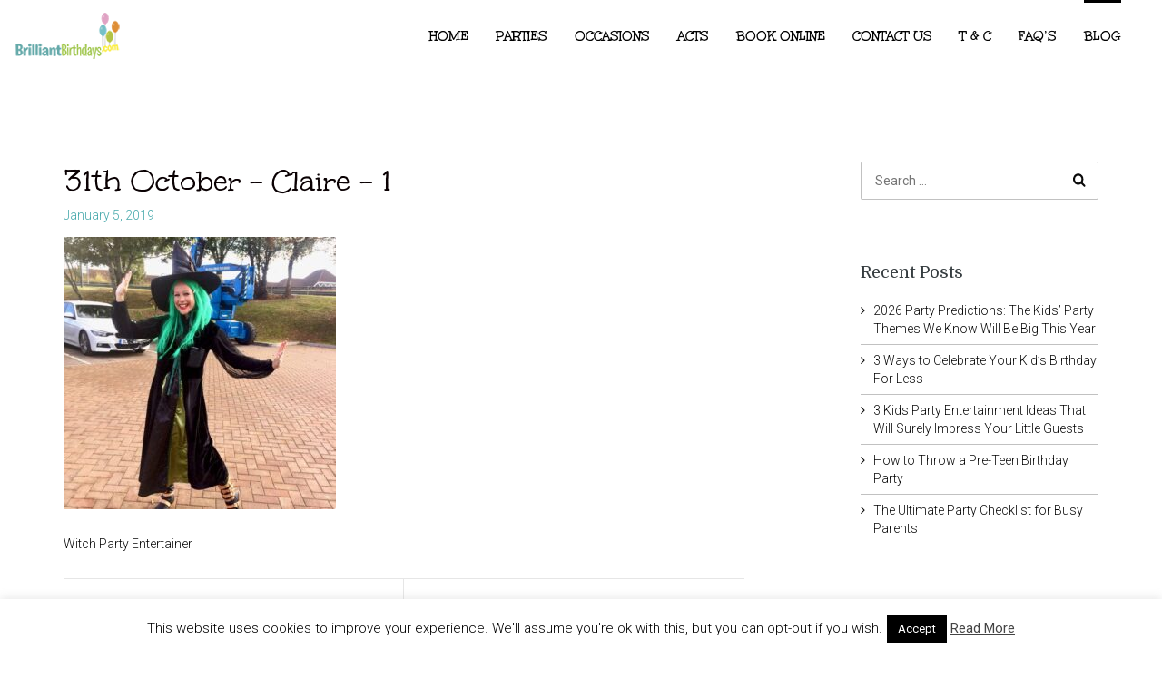

--- FILE ---
content_type: text/html; charset=UTF-8
request_url: https://brilliantbirthdays.com/?attachment_id=5131
body_size: 27239
content:
<!DOCTYPE html>
<html lang="en">
<head>
<meta charset="UTF-8" />
<meta name="apple-mobile-web-app-capable" content="yes">
<link rel="profile" href="http://gmpg.org/xfn/11" />
<link rel="pingback" href="https://brilliantbirthdays.com/xmlrpc.php" />
<link rel="stylesheet" href="https://brilliantbirthdays.com/wp-content/plugins/unslider-master/dist/css/unslider.css" media="none" onload="if(media!='all')media='all'"><noscript><link rel="stylesheet" href="https://brilliantbirthdays.com/wp-content/plugins/unslider-master/dist/css/unslider.css"></noscript>
<meta name="google-site-verification" content="v2qJ491QEj2G3jkBSVJ6pZ3rylMN7g0RAW_uBuur1KM" />
<script src="https://analytics.ahrefs.com/analytics.js" data-key="JV5j9KWImnhTlsHjG+YZtg" async></script>
<link rel="icon" href="https://brilliantbirthdays.com/wp-content/uploads/2017/04/cropped-favicon-bb-1-32x32.png" sizes="32x32" />
<link rel="icon" href="https://brilliantbirthdays.com/wp-content/uploads/2017/04/cropped-favicon-bb-1-192x192.png" sizes="192x192" />
<link rel="apple-touch-icon" href="https://brilliantbirthdays.com/wp-content/uploads/2017/04/cropped-favicon-bb-1-180x180.png" />
<meta name="msapplication-TileImage" content="https://brilliantbirthdays.com/wp-content/uploads/2017/04/cropped-favicon-bb-1-270x270.png" />
<meta name='robots' content='index, follow, max-image-preview:large, max-snippet:-1, max-video-preview:-1' />
<meta name="viewport" content="width=device-width, initial-scale=1, maximum-scale=1, user-scalable=0">
	<!-- This site is optimized with the Yoast SEO plugin v22.5 - https://yoast.com/wordpress/plugins/seo/ -->
	<title>31th October - Claire - 1 - Brilliant Birthdays</title>
	<link rel="canonical" href="https://brilliantbirthdays.com/" />
	<meta property="og:locale" content="en_US" />
	<meta property="og:type" content="article" />
	<meta property="og:title" content="31th October - Claire - 1 - Brilliant Birthdays" />
	<meta property="og:description" content="Witch Party Entertainer" />
	<meta property="og:url" content="https://brilliantbirthdays.com/" />
	<meta property="og:site_name" content="Brilliant Birthdays" />
	<meta property="article:publisher" content="https://www.facebook.com/brilliantbirthdays" />
	<meta property="article:modified_time" content="2019-01-05T16:33:57+00:00" />
	<meta property="og:image" content="https://brilliantbirthdays.com" />
	<meta property="og:image:width" content="790" />
	<meta property="og:image:height" content="790" />
	<meta property="og:image:type" content="image/jpeg" />
	<meta name="twitter:card" content="summary_large_image" />
	<script type="application/ld+json" class="yoast-schema-graph">{"@context":"https://schema.org","@graph":[{"@type":"WebPage","@id":"https://brilliantbirthdays.com/","url":"https://brilliantbirthdays.com/","name":"31th October - Claire - 1 - Brilliant Birthdays","isPartOf":{"@id":"https://brilliantbirthdays.com/#website"},"primaryImageOfPage":{"@id":"https://brilliantbirthdays.com/#primaryimage"},"image":{"@id":"https://brilliantbirthdays.com/#primaryimage"},"thumbnailUrl":"https://brilliantbirthdays.com/wp-content/uploads/2016/09/31th-October-Claire-1.jpg","datePublished":"2019-01-05T16:33:31+00:00","dateModified":"2019-01-05T16:33:57+00:00","breadcrumb":{"@id":"https://brilliantbirthdays.com/#breadcrumb"},"inLanguage":"en","potentialAction":[{"@type":"ReadAction","target":["https://brilliantbirthdays.com/"]}]},{"@type":"ImageObject","inLanguage":"en","@id":"https://brilliantbirthdays.com/#primaryimage","url":"https://brilliantbirthdays.com/wp-content/uploads/2016/09/31th-October-Claire-1.jpg","contentUrl":"https://brilliantbirthdays.com/wp-content/uploads/2016/09/31th-October-Claire-1.jpg","width":790,"height":790,"caption":"Witch Party Entertainer"},{"@type":"BreadcrumbList","@id":"https://brilliantbirthdays.com/#breadcrumb","itemListElement":[{"@type":"ListItem","position":1,"name":"The Wacky Witch Party","item":"https://brilliantbirthdays.com/product/the-wacky-witch-party/"},{"@type":"ListItem","position":2,"name":"31th October &#8211; Claire &#8211; 1"}]},{"@type":"WebSite","@id":"https://brilliantbirthdays.com/#website","url":"https://brilliantbirthdays.com/","name":"Brilliant Birthdays","description":"Children Entertainers London","publisher":{"@id":"https://brilliantbirthdays.com/#organization"},"potentialAction":[{"@type":"SearchAction","target":{"@type":"EntryPoint","urlTemplate":"https://brilliantbirthdays.com/?s={search_term_string}"},"query-input":"required name=search_term_string"}],"inLanguage":"en"},{"@type":"Organization","@id":"https://brilliantbirthdays.com/#organization","name":"Brilliant Birthdays","url":"https://brilliantbirthdays.com/","logo":{"@type":"ImageObject","inLanguage":"en","@id":"https://brilliantbirthdays.com/#/schema/logo/image/","url":"https://brilliantbirthdays.com/wp-content/uploads/2022/10/BB-Logo.png","contentUrl":"https://brilliantbirthdays.com/wp-content/uploads/2022/10/BB-Logo.png","width":1900,"height":850,"caption":"Brilliant Birthdays"},"image":{"@id":"https://brilliantbirthdays.com/#/schema/logo/image/"},"sameAs":["https://www.facebook.com/brilliantbirthdays"]}]}</script>
	<!-- / Yoast SEO plugin. -->


<link rel='dns-prefetch' href='//www.googletagmanager.com' />
<link rel='dns-prefetch' href='//fonts.googleapis.com' />
<link rel="alternate" type="application/rss+xml" title="Brilliant Birthdays &raquo; Feed" href="https://brilliantbirthdays.com/feed/" />
<link rel="alternate" type="application/rss+xml" title="Brilliant Birthdays &raquo; Comments Feed" href="https://brilliantbirthdays.com/comments/feed/" />
<link rel="alternate" type="application/rss+xml" title="Brilliant Birthdays &raquo; 31th October &#8211; Claire &#8211; 1 Comments Feed" href="https://brilliantbirthdays.com/?attachment_id=5131/feed/" />
<meta property="og:title" content="31th October - Claire - 1 - Brilliant BirthdaysBrilliant Birthdays" /><meta property="og:type" content="article" /><meta property="og:image" content="https://brilliantbirthdays.com/wp-content/uploads/2017/10/07824516586-300x53.png" /><meta property="og:url" content="https://brilliantbirthdays.com/?attachment_id=5131" /><meta name="generator" content=" "><script type="text/javascript">
window._wpemojiSettings = {"baseUrl":"https:\/\/s.w.org\/images\/core\/emoji\/14.0.0\/72x72\/","ext":".png","svgUrl":"https:\/\/s.w.org\/images\/core\/emoji\/14.0.0\/svg\/","svgExt":".svg","source":{"concatemoji":"https:\/\/brilliantbirthdays.com\/wp-includes\/js\/wp-emoji-release.min.js?ver=6.3.7"}};
/*! This file is auto-generated */
!function(i,n){var o,s,e;function c(e){try{var t={supportTests:e,timestamp:(new Date).valueOf()};sessionStorage.setItem(o,JSON.stringify(t))}catch(e){}}function p(e,t,n){e.clearRect(0,0,e.canvas.width,e.canvas.height),e.fillText(t,0,0);var t=new Uint32Array(e.getImageData(0,0,e.canvas.width,e.canvas.height).data),r=(e.clearRect(0,0,e.canvas.width,e.canvas.height),e.fillText(n,0,0),new Uint32Array(e.getImageData(0,0,e.canvas.width,e.canvas.height).data));return t.every(function(e,t){return e===r[t]})}function u(e,t,n){switch(t){case"flag":return n(e,"\ud83c\udff3\ufe0f\u200d\u26a7\ufe0f","\ud83c\udff3\ufe0f\u200b\u26a7\ufe0f")?!1:!n(e,"\ud83c\uddfa\ud83c\uddf3","\ud83c\uddfa\u200b\ud83c\uddf3")&&!n(e,"\ud83c\udff4\udb40\udc67\udb40\udc62\udb40\udc65\udb40\udc6e\udb40\udc67\udb40\udc7f","\ud83c\udff4\u200b\udb40\udc67\u200b\udb40\udc62\u200b\udb40\udc65\u200b\udb40\udc6e\u200b\udb40\udc67\u200b\udb40\udc7f");case"emoji":return!n(e,"\ud83e\udef1\ud83c\udffb\u200d\ud83e\udef2\ud83c\udfff","\ud83e\udef1\ud83c\udffb\u200b\ud83e\udef2\ud83c\udfff")}return!1}function f(e,t,n){var r="undefined"!=typeof WorkerGlobalScope&&self instanceof WorkerGlobalScope?new OffscreenCanvas(300,150):i.createElement("canvas"),a=r.getContext("2d",{willReadFrequently:!0}),o=(a.textBaseline="top",a.font="600 32px Arial",{});return e.forEach(function(e){o[e]=t(a,e,n)}),o}function t(e){var t=i.createElement("script");t.src=e,t.defer=!0,i.head.appendChild(t)}"undefined"!=typeof Promise&&(o="wpEmojiSettingsSupports",s=["flag","emoji"],n.supports={everything:!0,everythingExceptFlag:!0},e=new Promise(function(e){i.addEventListener("DOMContentLoaded",e,{once:!0})}),new Promise(function(t){var n=function(){try{var e=JSON.parse(sessionStorage.getItem(o));if("object"==typeof e&&"number"==typeof e.timestamp&&(new Date).valueOf()<e.timestamp+604800&&"object"==typeof e.supportTests)return e.supportTests}catch(e){}return null}();if(!n){if("undefined"!=typeof Worker&&"undefined"!=typeof OffscreenCanvas&&"undefined"!=typeof URL&&URL.createObjectURL&&"undefined"!=typeof Blob)try{var e="postMessage("+f.toString()+"("+[JSON.stringify(s),u.toString(),p.toString()].join(",")+"));",r=new Blob([e],{type:"text/javascript"}),a=new Worker(URL.createObjectURL(r),{name:"wpTestEmojiSupports"});return void(a.onmessage=function(e){c(n=e.data),a.terminate(),t(n)})}catch(e){}c(n=f(s,u,p))}t(n)}).then(function(e){for(var t in e)n.supports[t]=e[t],n.supports.everything=n.supports.everything&&n.supports[t],"flag"!==t&&(n.supports.everythingExceptFlag=n.supports.everythingExceptFlag&&n.supports[t]);n.supports.everythingExceptFlag=n.supports.everythingExceptFlag&&!n.supports.flag,n.DOMReady=!1,n.readyCallback=function(){n.DOMReady=!0}}).then(function(){return e}).then(function(){var e;n.supports.everything||(n.readyCallback(),(e=n.source||{}).concatemoji?t(e.concatemoji):e.wpemoji&&e.twemoji&&(t(e.twemoji),t(e.wpemoji)))}))}((window,document),window._wpemojiSettings);
</script>
<style type="text/css">
img.wp-smiley,
img.emoji {
	display: inline !important;
	border: none !important;
	box-shadow: none !important;
	height: 1em !important;
	width: 1em !important;
	margin: 0 0.07em !important;
	vertical-align: -0.1em !important;
	background: none !important;
	padding: 0 !important;
}
</style>
	<link rel='stylesheet' id='litespeed-cache-dummy-css' href='https://brilliantbirthdays.com/wp-content/plugins/litespeed-cache/assets/css/litespeed-dummy.css?ver=6.3.7' type='text/css' media='all' />
<link rel='stylesheet' id='wp-block-library-css' href='https://brilliantbirthdays.com/wp-includes/css/dist/block-library/style.min.css?ver=6.3.7' type='text/css' media='all' />
<link rel='stylesheet' id='fca-ept4-column-css-css' href='https://brilliantbirthdays.com/wp-content/plugins/easy-pricing-tables/includes/v4/blocks/column/column.min.css?ver=4.1.1' type='text/css' media='all' />
<link rel='stylesheet' id='fca-ept-editor-style-css' href='https://brilliantbirthdays.com/wp-content/plugins/easy-pricing-tables/assets/blocks/editor/fca-ept-editor.min.css?ver=4.1.1' type='text/css' media='all' />
<link rel='stylesheet' id='fca-ept-layout1-style-css' href='https://brilliantbirthdays.com/wp-content/plugins/easy-pricing-tables/assets/blocks/layout1/fca-ept-layout1.min.css?ver=4.1.1' type='text/css' media='all' />
<link rel='stylesheet' id='fca-ept-layout2-style-css' href='https://brilliantbirthdays.com/wp-content/plugins/easy-pricing-tables/assets/blocks/layout2/fca-ept-layout2.min.css?ver=4.1.1' type='text/css' media='all' />
<link rel='stylesheet' id='dh-ptp-design1-css' href='https://brilliantbirthdays.com/wp-content/plugins/easy-pricing-tables/assets/pricing-tables/design1/pricingtable.min.css?ver=4.1.1' type='text/css' media='all' />
<link rel='stylesheet' id='dh-ptp-block-css-css' href='https://brilliantbirthdays.com/wp-content/plugins/easy-pricing-tables/assets/blocks/legacy/block.css?ver=4.1.1' type='text/css' media='all' />
<style id='classic-theme-styles-inline-css' type='text/css'>
/*! This file is auto-generated */
.wp-block-button__link{color:#fff;background-color:#32373c;border-radius:9999px;box-shadow:none;text-decoration:none;padding:calc(.667em + 2px) calc(1.333em + 2px);font-size:1.125em}.wp-block-file__button{background:#32373c;color:#fff;text-decoration:none}
</style>
<style id='global-styles-inline-css' type='text/css'>
body{--wp--preset--color--black: #000000;--wp--preset--color--cyan-bluish-gray: #abb8c3;--wp--preset--color--white: #ffffff;--wp--preset--color--pale-pink: #f78da7;--wp--preset--color--vivid-red: #cf2e2e;--wp--preset--color--luminous-vivid-orange: #ff6900;--wp--preset--color--luminous-vivid-amber: #fcb900;--wp--preset--color--light-green-cyan: #7bdcb5;--wp--preset--color--vivid-green-cyan: #00d084;--wp--preset--color--pale-cyan-blue: #8ed1fc;--wp--preset--color--vivid-cyan-blue: #0693e3;--wp--preset--color--vivid-purple: #9b51e0;--wp--preset--gradient--vivid-cyan-blue-to-vivid-purple: linear-gradient(135deg,rgba(6,147,227,1) 0%,rgb(155,81,224) 100%);--wp--preset--gradient--light-green-cyan-to-vivid-green-cyan: linear-gradient(135deg,rgb(122,220,180) 0%,rgb(0,208,130) 100%);--wp--preset--gradient--luminous-vivid-amber-to-luminous-vivid-orange: linear-gradient(135deg,rgba(252,185,0,1) 0%,rgba(255,105,0,1) 100%);--wp--preset--gradient--luminous-vivid-orange-to-vivid-red: linear-gradient(135deg,rgba(255,105,0,1) 0%,rgb(207,46,46) 100%);--wp--preset--gradient--very-light-gray-to-cyan-bluish-gray: linear-gradient(135deg,rgb(238,238,238) 0%,rgb(169,184,195) 100%);--wp--preset--gradient--cool-to-warm-spectrum: linear-gradient(135deg,rgb(74,234,220) 0%,rgb(151,120,209) 20%,rgb(207,42,186) 40%,rgb(238,44,130) 60%,rgb(251,105,98) 80%,rgb(254,248,76) 100%);--wp--preset--gradient--blush-light-purple: linear-gradient(135deg,rgb(255,206,236) 0%,rgb(152,150,240) 100%);--wp--preset--gradient--blush-bordeaux: linear-gradient(135deg,rgb(254,205,165) 0%,rgb(254,45,45) 50%,rgb(107,0,62) 100%);--wp--preset--gradient--luminous-dusk: linear-gradient(135deg,rgb(255,203,112) 0%,rgb(199,81,192) 50%,rgb(65,88,208) 100%);--wp--preset--gradient--pale-ocean: linear-gradient(135deg,rgb(255,245,203) 0%,rgb(182,227,212) 50%,rgb(51,167,181) 100%);--wp--preset--gradient--electric-grass: linear-gradient(135deg,rgb(202,248,128) 0%,rgb(113,206,126) 100%);--wp--preset--gradient--midnight: linear-gradient(135deg,rgb(2,3,129) 0%,rgb(40,116,252) 100%);--wp--preset--font-size--small: 13px;--wp--preset--font-size--medium: 20px;--wp--preset--font-size--large: 36px;--wp--preset--font-size--x-large: 42px;--wp--preset--spacing--20: 0.44rem;--wp--preset--spacing--30: 0.67rem;--wp--preset--spacing--40: 1rem;--wp--preset--spacing--50: 1.5rem;--wp--preset--spacing--60: 2.25rem;--wp--preset--spacing--70: 3.38rem;--wp--preset--spacing--80: 5.06rem;--wp--preset--shadow--natural: 6px 6px 9px rgba(0, 0, 0, 0.2);--wp--preset--shadow--deep: 12px 12px 50px rgba(0, 0, 0, 0.4);--wp--preset--shadow--sharp: 6px 6px 0px rgba(0, 0, 0, 0.2);--wp--preset--shadow--outlined: 6px 6px 0px -3px rgba(255, 255, 255, 1), 6px 6px rgba(0, 0, 0, 1);--wp--preset--shadow--crisp: 6px 6px 0px rgba(0, 0, 0, 1);}:where(.is-layout-flex){gap: 0.5em;}:where(.is-layout-grid){gap: 0.5em;}body .is-layout-flow > .alignleft{float: left;margin-inline-start: 0;margin-inline-end: 2em;}body .is-layout-flow > .alignright{float: right;margin-inline-start: 2em;margin-inline-end: 0;}body .is-layout-flow > .aligncenter{margin-left: auto !important;margin-right: auto !important;}body .is-layout-constrained > .alignleft{float: left;margin-inline-start: 0;margin-inline-end: 2em;}body .is-layout-constrained > .alignright{float: right;margin-inline-start: 2em;margin-inline-end: 0;}body .is-layout-constrained > .aligncenter{margin-left: auto !important;margin-right: auto !important;}body .is-layout-constrained > :where(:not(.alignleft):not(.alignright):not(.alignfull)){max-width: var(--wp--style--global--content-size);margin-left: auto !important;margin-right: auto !important;}body .is-layout-constrained > .alignwide{max-width: var(--wp--style--global--wide-size);}body .is-layout-flex{display: flex;}body .is-layout-flex{flex-wrap: wrap;align-items: center;}body .is-layout-flex > *{margin: 0;}body .is-layout-grid{display: grid;}body .is-layout-grid > *{margin: 0;}:where(.wp-block-columns.is-layout-flex){gap: 2em;}:where(.wp-block-columns.is-layout-grid){gap: 2em;}:where(.wp-block-post-template.is-layout-flex){gap: 1.25em;}:where(.wp-block-post-template.is-layout-grid){gap: 1.25em;}.has-black-color{color: var(--wp--preset--color--black) !important;}.has-cyan-bluish-gray-color{color: var(--wp--preset--color--cyan-bluish-gray) !important;}.has-white-color{color: var(--wp--preset--color--white) !important;}.has-pale-pink-color{color: var(--wp--preset--color--pale-pink) !important;}.has-vivid-red-color{color: var(--wp--preset--color--vivid-red) !important;}.has-luminous-vivid-orange-color{color: var(--wp--preset--color--luminous-vivid-orange) !important;}.has-luminous-vivid-amber-color{color: var(--wp--preset--color--luminous-vivid-amber) !important;}.has-light-green-cyan-color{color: var(--wp--preset--color--light-green-cyan) !important;}.has-vivid-green-cyan-color{color: var(--wp--preset--color--vivid-green-cyan) !important;}.has-pale-cyan-blue-color{color: var(--wp--preset--color--pale-cyan-blue) !important;}.has-vivid-cyan-blue-color{color: var(--wp--preset--color--vivid-cyan-blue) !important;}.has-vivid-purple-color{color: var(--wp--preset--color--vivid-purple) !important;}.has-black-background-color{background-color: var(--wp--preset--color--black) !important;}.has-cyan-bluish-gray-background-color{background-color: var(--wp--preset--color--cyan-bluish-gray) !important;}.has-white-background-color{background-color: var(--wp--preset--color--white) !important;}.has-pale-pink-background-color{background-color: var(--wp--preset--color--pale-pink) !important;}.has-vivid-red-background-color{background-color: var(--wp--preset--color--vivid-red) !important;}.has-luminous-vivid-orange-background-color{background-color: var(--wp--preset--color--luminous-vivid-orange) !important;}.has-luminous-vivid-amber-background-color{background-color: var(--wp--preset--color--luminous-vivid-amber) !important;}.has-light-green-cyan-background-color{background-color: var(--wp--preset--color--light-green-cyan) !important;}.has-vivid-green-cyan-background-color{background-color: var(--wp--preset--color--vivid-green-cyan) !important;}.has-pale-cyan-blue-background-color{background-color: var(--wp--preset--color--pale-cyan-blue) !important;}.has-vivid-cyan-blue-background-color{background-color: var(--wp--preset--color--vivid-cyan-blue) !important;}.has-vivid-purple-background-color{background-color: var(--wp--preset--color--vivid-purple) !important;}.has-black-border-color{border-color: var(--wp--preset--color--black) !important;}.has-cyan-bluish-gray-border-color{border-color: var(--wp--preset--color--cyan-bluish-gray) !important;}.has-white-border-color{border-color: var(--wp--preset--color--white) !important;}.has-pale-pink-border-color{border-color: var(--wp--preset--color--pale-pink) !important;}.has-vivid-red-border-color{border-color: var(--wp--preset--color--vivid-red) !important;}.has-luminous-vivid-orange-border-color{border-color: var(--wp--preset--color--luminous-vivid-orange) !important;}.has-luminous-vivid-amber-border-color{border-color: var(--wp--preset--color--luminous-vivid-amber) !important;}.has-light-green-cyan-border-color{border-color: var(--wp--preset--color--light-green-cyan) !important;}.has-vivid-green-cyan-border-color{border-color: var(--wp--preset--color--vivid-green-cyan) !important;}.has-pale-cyan-blue-border-color{border-color: var(--wp--preset--color--pale-cyan-blue) !important;}.has-vivid-cyan-blue-border-color{border-color: var(--wp--preset--color--vivid-cyan-blue) !important;}.has-vivid-purple-border-color{border-color: var(--wp--preset--color--vivid-purple) !important;}.has-vivid-cyan-blue-to-vivid-purple-gradient-background{background: var(--wp--preset--gradient--vivid-cyan-blue-to-vivid-purple) !important;}.has-light-green-cyan-to-vivid-green-cyan-gradient-background{background: var(--wp--preset--gradient--light-green-cyan-to-vivid-green-cyan) !important;}.has-luminous-vivid-amber-to-luminous-vivid-orange-gradient-background{background: var(--wp--preset--gradient--luminous-vivid-amber-to-luminous-vivid-orange) !important;}.has-luminous-vivid-orange-to-vivid-red-gradient-background{background: var(--wp--preset--gradient--luminous-vivid-orange-to-vivid-red) !important;}.has-very-light-gray-to-cyan-bluish-gray-gradient-background{background: var(--wp--preset--gradient--very-light-gray-to-cyan-bluish-gray) !important;}.has-cool-to-warm-spectrum-gradient-background{background: var(--wp--preset--gradient--cool-to-warm-spectrum) !important;}.has-blush-light-purple-gradient-background{background: var(--wp--preset--gradient--blush-light-purple) !important;}.has-blush-bordeaux-gradient-background{background: var(--wp--preset--gradient--blush-bordeaux) !important;}.has-luminous-dusk-gradient-background{background: var(--wp--preset--gradient--luminous-dusk) !important;}.has-pale-ocean-gradient-background{background: var(--wp--preset--gradient--pale-ocean) !important;}.has-electric-grass-gradient-background{background: var(--wp--preset--gradient--electric-grass) !important;}.has-midnight-gradient-background{background: var(--wp--preset--gradient--midnight) !important;}.has-small-font-size{font-size: var(--wp--preset--font-size--small) !important;}.has-medium-font-size{font-size: var(--wp--preset--font-size--medium) !important;}.has-large-font-size{font-size: var(--wp--preset--font-size--large) !important;}.has-x-large-font-size{font-size: var(--wp--preset--font-size--x-large) !important;}
.wp-block-navigation a:where(:not(.wp-element-button)){color: inherit;}
:where(.wp-block-post-template.is-layout-flex){gap: 1.25em;}:where(.wp-block-post-template.is-layout-grid){gap: 1.25em;}
:where(.wp-block-columns.is-layout-flex){gap: 2em;}:where(.wp-block-columns.is-layout-grid){gap: 2em;}
.wp-block-pullquote{font-size: 1.5em;line-height: 1.6;}
</style>
<link rel='stylesheet' id='layerslider-css' href='https://brilliantbirthdays.com/wp-content/plugins/LayerSlider/static/css/layerslider.css?ver=5.6.8' type='text/css' media='all' />
<link rel='stylesheet' id='ls-google-fonts-css' href='https://fonts.googleapis.com/css?family=Lato:100,300,regular,700,900%7COpen+Sans:300%7CIndie+Flower:regular%7COswald:300,regular,700&#038;subset=latin%2Clatin-ext' type='text/css' media='all' />
<link rel='stylesheet' id='contact-form-7-css' href='https://brilliantbirthdays.com/wp-content/plugins/contact-form-7/includes/css/styles.css?ver=5.9.3' type='text/css' media='all' />
<link rel='stylesheet' id='cookie-law-info-css' href='https://brilliantbirthdays.com/wp-content/plugins/cookie-law-info/legacy/public/css/cookie-law-info-public.css?ver=3.3.9.1' type='text/css' media='all' />
<link rel='stylesheet' id='cookie-law-info-gdpr-css' href='https://brilliantbirthdays.com/wp-content/plugins/cookie-law-info/legacy/public/css/cookie-law-info-gdpr.css?ver=3.3.9.1' type='text/css' media='all' />
<link rel='stylesheet' id='tiptipcss-css' href='https://brilliantbirthdays.com/wp-content/plugins/pricing-table/css/site/common.css?ver=6.3.7' type='text/css' media='all' />
<link rel='stylesheet' id='simple-banner-style-css' href='https://brilliantbirthdays.com/wp-content/plugins/simple-banner/simple-banner.css?ver=3.2.0' type='text/css' media='all' />
<link rel='stylesheet' id='wpmenucart-css' href='https://brilliantbirthdays.com/wp-content/plugins/woocommerce-menu-bar-cart/assets/css/wpmenucart-main.min.css?ver=2.14.12' type='text/css' media='all' />
<style id='woocommerce-inline-inline-css' type='text/css'>
.woocommerce form .form-row .required { visibility: visible; }
</style>
<link rel='stylesheet' id='mc4wp-form-themes-css' href='https://brilliantbirthdays.com/wp-content/plugins/mailchimp-for-wp/assets/css/form-themes.css?ver=4.10.9' type='text/css' media='all' />
<link rel='stylesheet' id='grw-public-main-css-css' href='https://brilliantbirthdays.com/wp-content/plugins/widget-google-reviews/assets/css/public-main.css?ver=6.9.1' type='text/css' media='all' />
<link rel='stylesheet' id='curly-bootstrap-css' href='https://brilliantbirthdays.com/wp-content/themes/leisure/css/bootstrap.min.css' type='text/css' media='all' />
<link rel='stylesheet' id='curly-fontawesome-css' href='https://brilliantbirthdays.com/wp-content/themes/leisure/css/font-awesome.min.css' type='text/css' media='all' />
<link rel='stylesheet' id='curly-travel-icons-css' href='https://brilliantbirthdays.com/wp-content/themes/leisure/css/hotel-icons.css' type='text/css' media='all' />
<link rel='stylesheet' id='curly-boxer-css' href='https://brilliantbirthdays.com/wp-content/themes/leisure/css/formstone/lightbox.css' type='text/css' media='all' />
<link rel='stylesheet' id='curly-wallpaper-css' href='https://brilliantbirthdays.com/wp-content/themes/leisure/css/background.css' type='text/css' media='all' />
<link rel='stylesheet' id='curly-owlcarousel-css' href='https://brilliantbirthdays.com/wp-content/themes/leisure/css/owl.carousel.min.css' type='text/css' media='all' />
<link rel='stylesheet' id='curly-patterns-css' href='https://brilliantbirthdays.com/wp-content/themes/leisure/css/patternbolt.css' type='text/css' media='all' />
<link rel='stylesheet' id='curly-style-css' href='https://brilliantbirthdays.com/wp-content/themes/leisure/style.css?ver=6.3.7' type='text/css' media='all' />
<style id='curly-style-inline-css' type='text/css'>
 body,p,li,#footer{font-family:'Roboto';font-weight:300;text-transform:none;font-size:1.4rem}h1,.page-title,.pricing-row h3{font-family:'Unkempt';font-weight:normal;font-style:normal;text-transform:none;font-size:3.6rem}h2,#logo{font-family:'Unkempt';font-weight:normal;font-style:normal;text-transform:none;font-size:3rem}h3{font-family:'Unkempt';font-weight:normal;font-style:normal;text-transform:none;font-size:2.4rem}h4,.panel-title,.nav-tabs > li > a{font-family:'Domine';font-weight:normal;font-style:normal;text-transform:none;font-size:1.8rem}h5{font-family:'Domine';font-weight:normal;font-style:normal;text-transform:none;font-size:1.6rem}h6{font-family:'Domine';font-weight:normal;font-style:normal;text-transform:none;font-size:1.4rem}blockquote,blockquote p,.pullquote{font-family:'Domine';font-weight:normal;font-style:normal;text-transform:none;font-size:1.8rem}blockquote cite{font-size:1.4rem}#main-nav ul.menu > .menu-item > a,#main-nav div.menu > ul > li[class*=page-item] > a{font-family:'Unkempt';font-weight:700;text-transform:uppercase;font-size:1.5rem}#secondary-nav .menu-item > a,#secondary-nav .menu-item .nav_desc{font-family:'Roboto';font-weight:normal;font-style:normal;text-transform:uppercase;font-size:1.4rem}#footer .widget-title,.services-carousel p,.meta,.isotope p{font-size:1.4rem}.absolute-header,.absolute-header span,.absolute-header em{font-family:'Roboto';font-weight:normal;font-style:normal;text-transform:uppercase;font-size:1.2rem}.dropcap{font-family:'Domine'}#footer,#footer p,#footer li{font-size:1.2rem}.input-sm,.btn-sm{font-size:1.2rem}.input-lg,.btn-lg{font-size:1.6rem}.ninja-forms-form .ninja-forms-all-fields-wrap .field-wrap{font-size:1.4rem}input[type=text],input[type=search],input[type=password],input[type=email],input[type=number],input[type=url],input[type=date],input[type=tel],select,textarea,.form-control,input[type=submit],input[type=submit]:hover,input[type=button],input[type=button]:hover,.btn{font-family:'Roboto';font-size:1.4rem}button.vc_general{font-family:'Roboto'}
 html,body{background-color:rgba(255,255,255,1)}#footer{background-color:rgba(37,171,174,1)}#header{background-color:rgba(255,255,255,0.43)}#header{box-shadow:inset 0px -1px 3px rgba(255,255,255,0.15)}#footer{box-shadow:inset 0px 1px 3px -1px rgba(10,10,10,0.25)}#site{backgorund-color:rgba(255,255,255,1);background-image:url( );background-repeat:;background-position:;background-attachment:}::selection{background:rgba(70,168,171,0.9)}::-moz-selection{background:rgba(70,168,171,0.9)}input[type=submit],input[type=submit]:hover,input[type=button],input[type=button]:hover{background-color:rgba(70,168,171,1)}select,.chosen-single{background-image:url([data-uri]) !important}.widget_search .search-field,input[type=text]#s,.chosen-search > input[type=text],#bbp_search{background-image:url([data-uri])}
 html,body{color:rgba(10,10,10,1)}table th{color:rgba(10,10,10,1)}#site{color:rgba(10,10,10,1)}a{color:rgba(10,10,10,1)}a:hover,.btn:hover{color:rgba(10,10,10,1)}::selection{color:rgba(255,255,255,1)}::-moz-selection{color:rgba(255,255,255,1)}input[type=submit],input[type=submit]:hover,input[type=button],input[type=button]:hover{border-color:rgba(70,168,171,1);color:rgba(255,255,255,1)}input[type=text],input[type=search],input[type=password],input[type=email],input[type=number],input[type=url],input[type=date],input[type=tel],select,textarea,.form-control{border-color:rgba(10,10,10,0.25);background-color:rgba(255,255,255,1);color:rgba(10,10,10,1)}input[type=text]:focus,input[type=search]:focus,input[type=password]:focus,input[type=email]:focus,input[type=number]:focus,input[type=url]:focus,input[type=date]:focus,input[type=tel]:focus,select:focus,textarea:focus{border-color:rgba(10,10,10,0.65)}code{color:rgba(70,168,171,1)}kbd{color:rgba(255,255,255,1)}pre{color:rgba(10,10,10,1);border-color:rgba(10,10,10,0.25)}.modal-backdrop{background:rgba(255,255,255,100)}.form-group[data-required]::before,div[data-required]::before{color:rgba(70,168,171,1)}.widget_archive li,.widget_pages li,.widget_categories li,.sidebar-widget li{border-color:rgba(10,10,10,0.25)}.owl-theme .owl-controls .owl-nav [class*=owl-]:hover{color:rgba(70,168,171,1)}.owl-theme .owl-controls .owl-nav [class*=owl-]{color:rgba(10,10,10,1)}.owl-theme .owl-dots .owl-dot.active span,.owl-theme .owl-dots .owl-dot:hover span,.owl-theme .owl-controls .owl-nav .owl-next:after,.owl-theme .owl-controls .owl-nav .owl-prev:before,.owl-theme .owl-dots.active .owl-dot span{color:rgba(70,168,171,1)}.owl-theme .owl-dots .owl-dot.active span,.owl-theme .owl-dots .owl-dot:hover span{border-color:rgba(70,168,171,1)}.owl-theme .owl-dots .owl-dot span{border-color:rgba(10,10,10,0.25)}#content .vc_toggle_title.vc_toggle_title h4{color:rgba(10,10,10,1)}#content .vc_toggle.vc_toggle .wpb_toggle_title_active h4{color:rgba(70,168,171,1)}.services-carousel .item-content{border-color:rgba(10,10,10,0.1)}#goog-wm-qt{border-color:rgba(10,10,10,0.25);color:rgba(10,10,10,1)}#goog-wm-sb{border-color:rgba(70,168,171,1);color:rgba(255,255,255,1)}.fa-boxed{color:rgba(255,255,255,1)}.meta .fa{color:rgba(70,168,171,1)}.about-author{background-color:rgba(10,10,10,0.05)}.pullquote.pull-left{border-right:3px solid rgba(10,10,10,0.25)}.pullquote.pull-right{border-left:3px solid rgba(10,10,10,0.25)}.isotope .item-content{background-color:rgba(10,10,10,0.05);border-color:rgba(10,10,10,0.1)}.pagination .nav-links .page-numbers{background-color:rgba(10,10,10,0.1);color:rgba(10,10,10,1)}.pagination .nav-links .page-numbers:hover{background-color:rgba(255,255,255,1);color:rgba(10,10,10,1)}.pagination .nav-links .current,.pagination .nav-links .current:hover,.pagination .nav-links .current:focus{background-color:rgba(70,168,171,1);border-color:rgba(70,168,171,1);color:rgba(255,255,255,1)}.post-navigation{border-top:1px solid rgba(10,10,10,0.1);border-bottom:1px solid rgba(10,10,10,0.1)}.post-navigation .nav-previous{border-right:1px solid rgba(10,10,10,0.1)}.post-navigation .nav-previous::before,.post-navigation .nav-next::after{color:rgba(70,168,171,1)}code{background-color:rgba(70,168,171,0.1)}kbd{background-color:rgba(10,10,10,1)}pre{background-color:rgba(10,10,10,0.1)}#content .vc_toggle.vc_toggle h4{background-color:rgba(10,10,10,0.1)}.services-carousel .item:hover .item-content,.pricing-table .content-column,.vc_toggle_content{background-color:rgba(10,10,10,0.1)}.owl-theme .owl-dots .owl-dot.active span,.owl-theme .owl-dots .owl-dot:hover span{background:rgba(70,168,171,1)}.list-services a:hover{background-color:rgba(10,10,10,0.05)}#goog-wm-sb{background-color:rgba(70,168,171,1)}.fa-boxed{background-color:rgba(10,10,10,0.85)}.hi-boxed{background-color:rgba(10,10,10,0.05)}h1,.color-h1{color:rgba(10,1,3,1)}h2,.color-h2{color:rgba(54,61,64,1)}h3,.color-h3{color:rgba(54,61,64,1)}h4{color:rgba(54,61,64,1)}h5{color:rgba(10,10,10,1)}h6{color:rgba(54,61,64,1)}blockquote p,.pullquote,.sidebar-widget h5{color:rgba(10,10,10,1)}.dropcap{color:rgba(70,168,171,1)}h5:not(.widget-title),blockquote{color:rgba(70,168,171,1)}#content h1[style*='center']::after,#content h2[style*='center']::after,#content h3[style*='center']::after,#content h4[style*='center']::after,#content h5[style*='center']::after,#content h6[style*='center']::after,#content h1.text-center::after,#content h2.text-center::after,#content h3.text-center::after,#content h4.text-center::after,#content h5.text-center::after,#content h6.text-center::after{border-bottom-color:rgba(70,168,171,1)}.header-row{background-color:rgba(255,255,255,0.43);color:rgba(10,10,10,0.75)}.absolute-header a{color:rgba(10,10,10,0.75)}#main-nav{background-color:rgba(255,255,255,0);color:rgba(10,10,10,1)}#search-form{background-color:rgba(255,255,255,0.95)}#search-form .search-field,#search-form .close-search,#search-form-inline .search-field,#custom-search-form{color:rgba(10,10,10,1)}#search-form .search-field{background-color:rgba(255,255,255,1);color:rgba(10,10,10,1)}#search-form-inline{border-top:1px solid rgba(10,10,10,0.1)}#main-nav .sub-menu,#main-nav .children{background-color:rgba(255,255,255,0.975);color:rgba(0,0,0,1);border-color:rgba(0,0,0,1)}#main-nav .menu > .menu-item > a,#main-nav .sub-menu .menu-item > a,#main-nav .menu > .page_item > a,#main-nav .children .page_item > a{color:rgba(0,0,0,1)}#main-nav .menu > .menu-item:hover:not(.current-menu-item):not(.current-menu-ancestor):not(.current_page_parent):not(.current_page_item) > a{color:rgba(0,0,0,0.5)}#main-nav .sub-menu .menu-item:hover > a,#main-nav .children .page_item:hover > a{color:rgba(0,0,0,1);background:rgba(0,0,0,0.1)}#main-nav .menu > .current-menu-item > a,#main-nav .menu > .current-menu-ancestor > a,#main-nav .menu > .current_page_parent > a,#main-nav div.menu > ul > .current_page_item > a,#main-nav div.menu > ul > .current_page_parent > a,#main-nav div.menu > ul > .current_page_ancestor > a{color:rgba(0,0,0,1)}@media (max-width:767px){#main-nav ul.menu,#main-nav div.menu > ul{background-color:rgba(255,255,255,0)}#main-nav ul.menu > .menu-item > a,#main-nav .sub-menu .menu-item > a,#main-nav .sub-menu > .menu-item > a::before,#main-nav .sub-menu .sub-menu > .menu-item > a::before,#main-nav div.menu > ul > .page_item > a{border-color:rgba(0,0,0,0.1)}}#secondary-nav .sub-menu{background-color:rgba(10,10,10,1)}#secondary-nav .menu > .menu-item > a{color:rgba(10,10,10,1);border-color:rgba(10,10,10,0.25)}#secondary-nav .menu > .menu-item:hover > a{color:rgba(10,10,10,0.65)}@media (max-width:767px){#secondary-nav .menu{background:rgba(255,255,255,1)}#secondary-nav .menu > .menu-item{border-color:rgba(10,10,10,0.25)}#secondary-nav .menu > .menu-item > a,#secondary-nav .menu > .menu-item > a em{color:rgba(10,10,10,1) !important}}.sticky-wrapper #main-nav.stuck{background-color:rgba(255,255,255,0.97)}nav#main-nav,nav#secondary-nav{border-color:rgba(10,10,10,0.25)}#footer,#footer abbr{color:rgba(10,10,10,1)}#footer a{color:rgba(10,10,10,1)}#footer a:hover{color:rgba(10,10,10,0.5)}#footer .widget-title{color:rgba(10,10,10,1)}#main-footer + #absolute-footer .widget{border-top:1px solid rgba(10,10,10,0.1)}.color-primary{color:rgba(70,168,171,1)}.color-bg{color:rgba(255,255,255,1)}.color-text{color:rgba(10,10,10,1)}.form-control{border-color:rgba(10,10,10,0.25);color:rgba(10,10,10,1)}.form-control:focus{border-color:rgba(10,10,10,0.65)}.btn.btn-default{color:rgba(10,10,10,1);border-color:rgba(10,10,10,0.1);background-color:rgba(10,10,10,0.1)}.btn.btn-default:hover{color:rgba(10,10,10,1);border-color:rgba(10,10,10,0.25);background-color:rgba(10,10,10,0.15)}.btn.btn-link{color:rgba(10,10,10,1)}.btn.btn-link::before{color:rgba(70,168,171,1)}.btn.btn-link:hover{color:rgba(10,10,10,1)}.btn.btn-link:hover::before{color:rgb(50,148,151)}.btn.btn-primary{background-color:rgba(70,168,171,1);border-color:rgba(70,168,171,1);color:rgba(255,255,255,1)}.btn.btn-primary:hover{background-color:rgb(50,148,151);border-color:rgb(50,148,151);color:rgba(255,255,255,1)}.list-bullet li::before,.list-square li::before,.list-center li::before,.list-center li::after{color:rgba(70,168,171,1)}.list-center li::before,.list-center li::after{color:rgba(70,168,171,1)}.list-pointer li::before{border-color:transparent transparent transparent rgba(70,168,171,1)}.list-services li,.panel.panel-default,.list-underline{border-color:rgba(10,10,10,0.25)}.nav-tabs{border-color:rgba(70,168,171,1)}.nav-tabs>li.active>a,.nav-tabs>li.active>a:hover,.nav-tabs>li.active>a:focus{background-color:rgba(70,168,171,1);border-color:rgba(70,168,171,1);color:rgba(255,255,255,1)}.nav>li>a:hover,.nav>li>a:focus{background-color:rgba(10,10,10,0.1)}.panel-default > .panel-heading .accordion-toggle.collapsed{background-color:rgba(10,10,10,0.1)}.panel-default > .panel-heading .accordion-toggle{color:rgba(70,168,171,1)}.modal{background:rgba(255,255,255,0.975)}.modal .close{color:rgba(10,10,10,1)}.modal .close:hover{color:rgba(70,168,171,1)}.table>thead>tr>th,.table>tbody>tr>th,.table>tfoot>tr>th,.table>thead>tr>td,.table>tbody>tr>td,.table>tfoot>tr>td{border-top-color:rgba(10,10,10,0.1)}.table-hover>tbody>tr:hover>td,.table-hover>tbody>tr:hover>th,.table-striped>tbody>tr:nth-child(odd)>td,.table-striped>tbody>tr:nth-child(odd)>th{background-color:rgba(10,10,10,0.05)}.table>thead>tr>th{border-bottom-color:rgba(70,168,171,1)}.well{background-color:rgba(10,10,10,0.05);border-color:rgba(10,10,10,0.1)}.entry{border-color:rgba(10,10,10,0.25)}.entry-meta,.entry-meta a,.entry h1 > small,.entry h2 > small,.entry h3 > small,.entry.quote blockquote > small{color:rgba(70,168,171,1)}.entry.format-quote{background-color:rgba(10,10,10,0.1)}#wp-calendar thead th,#wp-calendar tbody td{border-color:rgba(10,10,10,0.1)}#wp-calendar thead th{background-color:rgba(10,10,10,0.05)}#wp-calendar caption{background-color:rgba(70,168,171,1);border-color:rgba(70,168,171,1);color:rgba(255,255,255,1)}.entry.sticky,.wp-caption-text{color:rgba(10,10,10,1);background:rgba(10,10,10,0.1)}.comment-reply-link::before,#comments .bypostauthor h2{color:rgba(70,168,171,1)}#comments .child-comments{border-left:1px solid rgba(10,10,10,0.25)}#comments h2{border-bottom:1px solid rgba(10,10,10,0.25)}#map-description .col-lg-4 > div{background-color:rgba(255,255,255,1);color:rgba(10,10,10,1)}.white-box{background-color:rgba(255,255,255,0.85)}.person-mini img,.person-large img{border-color:rgba(10,10,10,0.25)}.amenities.full{border-bottom-color:rgba(10,10,10,0.15)}.amenities.full .col-xs-6{border-right-color:rgba(10,10,10,0.15)}.amenities.full .col-xs-6::after{border-top-color:rgba(10,10,10,0.15)}.fs-lightbox-overlay,.fs-lightbox,.fs-lightbox-meta{background:rgba(255,255,255,1);color:rgba(10,10,10,1)}.isotope-filter .selected a{color:rgba(70,168,171,1)}.stars-rating input + span::after{color:rgba(10,10,10,0.55)}.stars-rating label[class^='stars-']:hover{background-color:rgba(10,10,10,0.05)}.stars-rating input:checked + span::after{color:rgba(70,168,171,1)}.stars-rating{border-bottom-color:rgba(10,10,10,0.1)}.stars-rating::after{color:rgba(70,168,171,1)}.review-content{border-top-color:rgba(10,10,10,0.1)}.room-listing-row{border-bottom-color:rgba(10,10,10,0.1)}.overlay-primary-50 .overlay{background-color:rgba(70,168,171,0.5)}.overlay-primary-60 .overlay{background-color:rgba(70,168,171,0.6)}.overlay-primary-70 .overlay{background-color:rgba(70,168,171,0.7)}.overlay-primary-80 .overlay{background-color:rgba(70,168,171,0.8)}.overlay-primary-90 .overlay{background-color:rgba(70,168,171,0.9)}.overlay-bg-50 .overlay{background-color:rgba(255,255,255,0.5)}.overlay-bg-60 .overlay{background-color:rgba(255,255,255,0.6)}.overlay-bg-70 .overlay{background-color:rgba(255,255,255,0.7)}.overlay-bg-80 .overlay{background-color:rgba(255,255,255,0.8)}.overlay-bg-90 .overlay{background-color:rgba(255,255,255,0.9)}.overlay-text-50 .overlay{background-color:rgba(255,255,255,0.5)}.overlay-text-60 .overlay{background-color:rgba(255,255,255,0.6)}.overlay-text-70 .overlay{background-color:rgba(255,255,255,0.7)}.overlay-text-80 .overlay{background-color:rgba(255,255,255,0.8)}.overlay-text-90 .overlay{background-color:rgba(255,255,255,0.9)}
 #main-nav ul.menu > .menu-item > a,#main-nav div.menu > ul > .page_item > a,#logo{height:80px;line-height:80px}#main-nav ul.menu > .current-menu-item > a,#main-nav ul.menu > .current-menu-ancestor > a,#main-nav ul.menu > .current_page_parent > a,#main-nav div.menu > ul > .current_page_item > a,#main-nav div.menu > ul > .current_page_parent > a,#main-nav div.menu > ul > .current_page_ancestor > a{height:80px;line-height:74px}.sticky-wrapper #main-nav.stuck ul.menu > .menu-item > a,.sticky-wrapper #main-nav.stuck div.menu > ul > .page_item > a{height:60px;line-height:60px}.sticky-wrapper #main-nav.stuck ul.menu > .current-menu-item > a,.sticky-wrapper #main-nav.stuck ul.menu > .current-menu-ancestor > a,.sticky-wrapper #main-nav.stuck ul.menu > .current_page_parent > a,.sticky-wrapper #main-nav.stuck div.menu > ul > .current_page_item > a,.sticky-wrapper #main-nav.stuck div.menu > ul > .current_page_parent > a,.sticky-wrapper #main-nav.stuck div.menu > ul > .current_page_ancestor > a{height:60px;line-height:54px}#search-form .search-field{height:80px}#search-form .close-search{line-height:80px}.sticky-wrapper #main-nav.stuck #search-form .search-field{height:60px}.stuck #search-form .close-search{line-height:60px}.stuck #logo{height:60px;line-height:60px}#main-nav ul.menu,#main-nav div.menu > ul{float:right;margin-left:0}.sticky-wrapper{min-height:80px !important}
 #page-heading .page-title,#page-heading .page-title small{text-align:left}
 .g-page{width:300px}#logo{width:90px !important}.forcefullwidth_wrapper_tp_banner{margin-top:49px !important}.layout-header-inherit.layout-boxed.layout-header-size-inherit.layout-size-wide #header .main-wrapper,.layout-header-stretch.layout-header-size-inherit.layout-size-wide #header .main-wrapper,.layout-header-boxed.layout-header-size-inherit.layout-size-wide #header .main-wrapper,.layout-header-transparent.layout-header-size-inherit.layout-size-wide #header .main-wrapper{max-width:none}.summary .single_add_to_cart_button{padding-left:0px;color:white;background-color:#93c14e}.checkformstyle{width:100%}.vc_btn3.vc_btn3-color-pink.vc_btn3-style-modern{border-color:#B00000 !important;background-color:#FF0000 !important}.btn.btn-default{color:rgb(255,255,255);border-color:rgba(10,10,10,0.1);background-color:rgb(70,168,171)}.superhe{max-height:450px}.nobor{BORDER-COLOR:##fafafc}.btn.btn-primary{background-color:rgb(255,110,152);border-color:rgb(255,110,152);color:rgb(250,250,252)}.nav-tabs>li.active>a,.nav-tabs>li.active>a:hover,.nav-tabs>li.active>a:focus{background-color:rgb(70,169,169);border-color:rgb(70,168,171);color:rgba(255,255,255,1)}.nav-tabs{border-color:rgb(70,169,169)}.ninja-forms-required-items{display:none}#main-nav{background-color:rgb(255,255,255)}@media (max-width:767px) #main-nav ul.menu,#main-nav div.menu > ul{background-color:#ffffff !important}.postid-1442 .unslider{max-height:850px}@media screen and (max-width:640px){.woocommerce-page table.shop_table,.woocommerce-page table.shop_table thead,.woocommerce-page table.shop_table tbody,.woocommerce-page table.shop_table th,.woocommerce-page table.shop_table td,.woocommerce-page table.shop_table tr{display:block}.woocommerce-page table.shop_table thead tr{position:absolute;top:-9999px;left:-9999px}.woocommerce-page table.shop_table tr{}.woocommerce-page table.shop_table td{border:1px solid #d2d3d3;position:relative;padding-left:30% !important}.woocommerce-page table.shop_table{border:none;max-width:1030px!important}.woocommerce-page table.shop_table td.product-spacer{border-color:#FFF;height:10px}.woocommerce-page table.shop_table td:before{position:absolute;top:6px;left:6px;width:45%;padding-right:10px;white-space:nowrap}.woocommerce-page table.shop_table td.product-remove:before{content:"DELETE"}.woocommerce-page table.shop_table td.product-thumbnail:before{content:"IMAGE"}.woocommerce-page table.shop_table td.product-name:before{content:"PRODUCT"}.woocommerce-page table.shop_table td.product-price:before{content:"PRICE"}.woocommerce-page table.shop_table td.product-quantity:before{content:"QUANTITY"}.woocommerce-page table.shop_table td.product-subtotal:before{content:"SUBTOTAL"}.woocommerce-page table.shop_table td.product-total:before{content:"TOTAL"}.woocommerce .quantity,.woocommerce #content .quantity,.woocommerce-page .quantity,.woocommerce-page #content .quantity{margin:0;padding:5.4rem}.woocommerce-page table.cart td.actions,.woocommerce-page #content table.cart td.actions{text-align:left;border:0;padding-left:6px !important}.woocommerce-page table.cart td.actions .button.alt,.woocommerce-page #content table.cart td.actions .button.alt{float:left;margin-top:10px}.woocommerce-page table.cart td.actions div,.woocommerce-page #content table.cart td.actions div,.woocommerce-page table.cart td.actions input,.woocommerce-page #content table.cart td.actions input{margin-bottom:10px;width:100%}.woocommerce-page .cart-collaterals .cart_totals{float:left;width:100%;text-align:left}.woocommerce-page .cart-collaterals .cart_totals th,.woocommerce-page .cart-collaterals .cart_totals td{border:0 !important}.woocommerce-page .cart-collaterals .cart_totals table tr.cart-subtotal td,.woocommerce-page .cart-collaterals .cart_totals table tr.shipping td,.woocommerce-page .cart-collaterals .cart_totals table tr.total td{padding-left:6px !important}.woocommerce-page table.shop_table tr.cart-subtotal td,.woocommerce-page table.shop_table tr.shipping td,.woocommerce-page table.shop_table tr.total td,.woocommerce-page table.shop_table.order_details tfoot th,.woocommerce-page table.shop_table.order_details tfoot td{padding-left:6px !important;border:0 !important}.woocommerce-page table.shop_table tbody{padding-top:10px}.woocommerce .col2-set .col-1,.woocommerce-page .col2-set .col-1,.woocommerce .col2-set .col-2,.woocommerce-page .col2-set .col-2,.woocommerce form .form-row-first,.woocommerce form .form-row-last,.woocommerce-page form .form-row-first,.woocommerce-page form .form-row-last{float:none;width:100%}.woocommerce .order_details ul,.woocommerce-page .order_details ul,.woocommerce .order_details,.woocommerce-page .order_details{padding:0}.woocommerce .order_details li,.woocommerce-page .order_details li{clear:left;margin-bottom:10px;border:0}}.shop_table>tbody>tr>td,.shop_table>tbody>tr>th,.shop_table>thead>tr>td,.shop_table>thead>tr>th,.shop_table>tfoot>tr>td,.shop_table>tfoot>tr>th{padding:5.4rem}ul.products .product .price .amount{display:none}h2,#logo{font-size:2rem}.summary .price span{display:none}.fa{display:none}.products .product .price .amount,.products .product .price,.added_to_cart.wc-forward::before,.star-rating,.summary .price,#ship-to-different-address input:checked + label > i:before,#createaccount:checked + label > i::before,#review_form .comment-form-rating .stars a.active{display:none}.fts-fb-scrollable .fts-instagram-scrollable .fts-twitter-scrollable{scrollbar-face-color:#367CD2;scrollbar-shadow-color:#FFFFFF;scrollbar-highlight-color:#FFFFFF;scrollbar-3dlight-color:#FFFFFF;scrollbar-darkshadow-color:#FFFFFF;scrollbar-track-color:#FFFFFF;scrollbar-arrow-color:#FFFFFF}.fts-fb-scrollable::-webkit-scrollbar{width:12px}.fts-fb-scrollable::-webkit-scrollbar-track{-webkit-box-shadow:inset 0 0 6px rgba(0,0,0,0.3);-webkit-border-radius:10px;border-radius:10px}.fts-fb-scrollable::-webkit-scrollbar-thumb{-webkit-border-radius:10px;border-radius:10px;background:rgb(17,153,156);-webkit-box-shadow:inset 0 0 6px rgba(0,0,0,0.5)}.fts-instagram-scrollable::-webkit-scrollbar{width:12px}.fts-instagram-scrollable::-webkit-scrollbar-track{-webkit-box-shadow:inset 0 0 6px rgba(0,0,0,0.3);-webkit-border-radius:10px;border-radius:10px}.fts-instagram-scrollable::-webkit-scrollbar-thumb{-webkit-border-radius:10px;border-radius:10px;background:rgb(17,153,156);-webkit-box-shadow:inset 0 0 6px rgba(0,0,0,0.5)}.fts-twitter-scrollable::-webkit-scrollbar{width:12px}.fts-twitter-scrollable::-webkit-scrollbar-track{-webkit-box-shadow:inset 0 0 6px rgba(0,0,0,0.3);-webkit-border-radius:10px;border-radius:10px}.fts-twitter-scrollable::-webkit-scrollbar-thumb{-webkit-border-radius:10px;border-radius:10px;background:rgb(17,153,156);-webkit-box-shadow:inset 0 0 6px rgba(0,0,0,0.5)}#footer,#footer abbr{color:rgb(255,255,255)}#footer a{color:rgb(255,255,255)}a.fts-twitter-at-name{color:#dadada !important}.fts-jal-fb-user-name{color:#dadada}.fts-jal-fb-post-time{color:#dadada}.social-container{text-align:center}.insta-follow-button{position:relative;height:20px;box-sizing:border-box;padding:8px 10px 8px 10px;background-color:#c7319c;color:#fff;border-radius:3px;font-weight:500;cursor:pointer}@media only screen and (max-width:767px){.mobile-pad{padding-bottom:3em !important}.mobile-pad-top{padding-top:0 !important}}.bookingDate input{width:33%}div.wpcf7-response-output{margin:5em 0.5em 1em}.div.wpcf7-response-output{margin:5em 0.5em 1em}.btn{border:none;background-color:#45a6aa;padding:14px 28px;font-size:20px;cursor:pointer;display:inline-block;border-radius:60px}.btn:hover{background:#45a6aa}.success{color:#171917}.woocommerce-tabs ul li.additional_information_tab{display:none}.main-wrapper .book-now-buttons{padding-top:0rem}.vc_row.wpb_row.vc_row-fluid.how-to-book.vc_row-no-padding{padding-top:0px}@media (min-width:768px) and (max-width:991px){h2,#logo{width:300px !important}#main-nav ul.menu,#main-nav div.menu > ul{background-color:#ffffff !important}.forcefullwidth_wrapper_tp_banner{margin-top:125px !important;max-width:}}@media (max-width:767px){h2,#logo{width:300px !important}#main-nav ul.menu,#main-nav div.menu > ul{background-color:#ffffff !important}.forcefullwidth_wrapper_tp_banner{margin-top:150px !important}}
</style>
<link rel='stylesheet' id='curly-google-fonts-css' href='//fonts.googleapis.com/css?family=Roboto%3A300%2C400%7CUnkempt%3A400%2C700%7CDomine%3A400&#038;subset=latin&#038;ver=6.3.7' type='text/css' media='all' />
<link rel='stylesheet' id='curly-ninja-css' href='https://brilliantbirthdays.com/wp-content/themes/leisure/css/ninja.css' type='text/css' media='all' />
<style id='curly-ninja-inline-css' type='text/css'>
 #ui-datepicker-div{background:rgba(255,255,255,1) !important}#ui-datepicker-div .ui-datepicker-current-day{background-color:rgba(70,168,171,1) !important;color:rgba(255,255,255,1)}#ui-datepicker-div .ui-datepicker-today,#ui-datepicker-div td:hover{background-color:rgba(10,10,10,0.1)}#ui-datepicker-div .ui-datepicker-header > a{color:rgba(70,168,171,1)}.form-control[data-provide=date-picker],.ninja-forms-datepicker{background-image:url([data-uri])}.booking-form.dark .form-control[data-provide=date-picker]{background-image:url([data-uri])}.booking-form.dark select{background-image:url([data-uri]) !important}.ninja-forms-response-msg.ninja-forms-error-msg,.ninja-forms-error{color:rgba(70,168,171,1)}.ninja-forms-error input{border-color:rgba(70,168,171,1)}.ninja-forms-form .ninja-forms-all-fields-wrap .field-wrap.calc-wrap input{color:rgba(10,10,10,1)}
</style>
<script type='text/javascript' src='https://brilliantbirthdays.com/wp-includes/js/jquery/jquery.min.js?ver=3.7.0' defer onload='' id='jquery-core-js'></script>
<script type='text/javascript' src='https://brilliantbirthdays.com/wp-includes/js/jquery/jquery-migrate.min.js?ver=3.4.1' defer onload='' id='jquery-migrate-js'></script>
<script id="jquery-js-after" type="text/javascript">
					function optimocha_getCookie(name) {
						var v = document.cookie.match("(^|;) ?" + name + "=([^;]*)(;|$)");
						return v ? v[2] : null;
					}

					function optimocha_check_wc_cart_script() {
					var cart_src = "https://brilliantbirthdays.com/wp-content/plugins/woocommerce/assets/js/frontend/cart-fragments.min.js";
					var script_id = "optimocha_loaded_wc_cart_fragments";

						if( document.getElementById(script_id) !== null ) {
							return false;
						}

						if( optimocha_getCookie("woocommerce_cart_hash") ) {
							var script = document.createElement("script");
							script.id = script_id;
							script.src = cart_src;
							script.async = true;
							document.head.appendChild(script);
						}
					}

					optimocha_check_wc_cart_script();
					document.addEventListener("click", function(){setTimeout(optimocha_check_wc_cart_script,1000);});
					
</script>
<script type='text/javascript' src='https://brilliantbirthdays.com/wp-content/plugins/LayerSlider/static/js/greensock.js?ver=1.11.8' defer onload='' id='greensock-js'></script>
<script type='text/javascript' id='layerslider-js-extra'>
/* <![CDATA[ */
var LS_Meta = {"v":"5.6.8"};
/* ]]> */
</script>
<script type='text/javascript' src='https://brilliantbirthdays.com/wp-content/plugins/LayerSlider/static/js/layerslider.kreaturamedia.jquery.js?ver=5.6.8' id='layerslider-js'></script>
<script type='text/javascript' src='https://brilliantbirthdays.com/wp-content/plugins/LayerSlider/static/js/layerslider.transitions.js?ver=5.6.8' defer onload='' id='layerslider-transitions-js'></script>
<script type='text/javascript' id='cookie-law-info-js-extra'>
/* <![CDATA[ */
var Cli_Data = {"nn_cookie_ids":[],"cookielist":[],"non_necessary_cookies":[],"ccpaEnabled":"","ccpaRegionBased":"","ccpaBarEnabled":"","strictlyEnabled":["necessary","obligatoire"],"ccpaType":"gdpr","js_blocking":"","custom_integration":"","triggerDomRefresh":"","secure_cookies":""};
var cli_cookiebar_settings = {"animate_speed_hide":"500","animate_speed_show":"500","background":"#FFF","border":"#b1a6a6c2","border_on":"","button_1_button_colour":"#000","button_1_button_hover":"#000000","button_1_link_colour":"#fff","button_1_as_button":"1","button_1_new_win":"","button_2_button_colour":"#333","button_2_button_hover":"#292929","button_2_link_colour":"#444","button_2_as_button":"","button_2_hidebar":"","button_3_button_colour":"#000","button_3_button_hover":"#000000","button_3_link_colour":"#fff","button_3_as_button":"1","button_3_new_win":"","button_4_button_colour":"#000","button_4_button_hover":"#000000","button_4_link_colour":"#fff","button_4_as_button":"1","button_7_button_colour":"#61a229","button_7_button_hover":"#4e8221","button_7_link_colour":"#fff","button_7_as_button":"1","button_7_new_win":"","font_family":"inherit","header_fix":"","notify_animate_hide":"1","notify_animate_show":"","notify_div_id":"#cookie-law-info-bar","notify_position_horizontal":"right","notify_position_vertical":"bottom","scroll_close":"","scroll_close_reload":"","accept_close_reload":"","reject_close_reload":"","showagain_tab":"1","showagain_background":"#fff","showagain_border":"#000","showagain_div_id":"#cookie-law-info-again","showagain_x_position":"100px","text":"#000","show_once_yn":"","show_once":"10000","logging_on":"","as_popup":"","popup_overlay":"1","bar_heading_text":"","cookie_bar_as":"banner","popup_showagain_position":"bottom-right","widget_position":"left"};
var log_object = {"ajax_url":"https:\/\/brilliantbirthdays.com\/wp-admin\/admin-ajax.php"};
/* ]]> */
</script>
<script type='text/javascript' src='https://brilliantbirthdays.com/wp-content/plugins/cookie-law-info/legacy/public/js/cookie-law-info-public.js?ver=3.3.9.1' defer onload='' id='cookie-law-info-js'></script>
<script id="simple-banner-script-js-before" type="text/javascript">
const simpleBannerScriptParams = {"pro_version_enabled":"","debug_mode":"","id":5131,"version":"3.2.0","banner_params":[{"hide_simple_banner":"yes","simple_banner_prepend_element":"body","simple_banner_position":"","header_margin":"","header_padding":"","wp_body_open_enabled":"","wp_body_open":true,"simple_banner_z_index":"","simple_banner_text":"As of April 2024, in an effort to reduce waste and be as sustainable as possible, balloons are no longer provided for free. If you would like balloons added to your plan, please let us know and we can cost them up for you!","disabled_on_current_page":false,"disabled_pages_array":[],"is_current_page_a_post":false,"disabled_on_posts":"","simple_banner_disabled_page_paths":"","simple_banner_font_size":"","simple_banner_color":"#ffb5af","simple_banner_text_color":"#000000","simple_banner_link_color":"","simple_banner_close_color":"","simple_banner_custom_css":"","simple_banner_scrolling_custom_css":"","simple_banner_text_custom_css":"","simple_banner_button_css":"","site_custom_css":"","keep_site_custom_css":"","site_custom_js":"","keep_site_custom_js":"","close_button_enabled":"","close_button_expiration":"","close_button_cookie_set":false,"current_date":{"date":"2026-01-20 22:32:55.581678","timezone_type":3,"timezone":"UTC"},"start_date":{"date":"2026-01-20 22:32:55.581693","timezone_type":3,"timezone":"UTC"},"end_date":{"date":"2026-01-20 22:32:55.581700","timezone_type":3,"timezone":"UTC"},"simple_banner_start_after_date":"","simple_banner_remove_after_date":"","simple_banner_insert_inside_element":""}]}
</script>
<script type='text/javascript' src='https://brilliantbirthdays.com/wp-content/plugins/simple-banner/simple-banner.js?ver=3.2.0' defer onload='' id='simple-banner-script-js'></script>
<script type='text/javascript' src='https://brilliantbirthdays.com/wp-content/plugins/woocommerce/assets/js/jquery-blockui/jquery.blockUI.min.js?ver=2.7.0-wc.8.2.4' defer onload='' id='jquery-blockui-js'></script>
<script type='text/javascript' id='wc-add-to-cart-js-extra'>
/* <![CDATA[ */
var wc_add_to_cart_params = {"ajax_url":"\/wp-admin\/admin-ajax.php","wc_ajax_url":"\/?wc-ajax=%%endpoint%%","i18n_view_cart":"View cart","cart_url":"https:\/\/brilliantbirthdays.com\/cart\/","is_cart":"","cart_redirect_after_add":"no"};
/* ]]> */
</script>
<script type='text/javascript' src='https://brilliantbirthdays.com/wp-content/plugins/woocommerce/assets/js/frontend/add-to-cart.min.js?ver=8.2.4' defer onload='' id='wc-add-to-cart-js'></script>
<script type='text/javascript' src='https://brilliantbirthdays.com/wp-content/plugins/js_composer/assets/js/vendors/woocommerce-add-to-cart.js?ver=5.1' defer onload='' id='vc_woocommerce-add-to-cart-js-js'></script>
<script type='text/javascript' defer="defer" src='https://brilliantbirthdays.com/wp-content/plugins/widget-google-reviews/assets/js/public-main.js?ver=6.9.1' defer onload='' id='grw-public-main-js-js'></script>

<!-- Google tag (gtag.js) snippet added by Site Kit -->
<!-- Google Analytics snippet added by Site Kit -->
<script type='text/javascript' src='https://www.googletagmanager.com/gtag/js?id=GT-WRFM2VJ' id='google_gtagjs-js' async></script>
<script id="google_gtagjs-js-after" type="text/javascript">
window.dataLayer = window.dataLayer || [];function gtag(){dataLayer.push(arguments);}
gtag("set","linker",{"domains":["brilliantbirthdays.com"]});
gtag("js", new Date());
gtag("set", "developer_id.dZTNiMT", true);
gtag("config", "GT-WRFM2VJ");
</script>
<meta name="generator" content="Powered by LayerSlider 5.6.8 - Multi-Purpose, Responsive, Parallax, Mobile-Friendly Slider Plugin for WordPress." />
<!-- LayerSlider updates and docs at: https://kreaturamedia.com/layerslider-responsive-wordpress-slider-plugin/ -->
<link rel="https://api.w.org/" href="https://brilliantbirthdays.com/wp-json/" /><link rel="alternate" type="application/json" href="https://brilliantbirthdays.com/wp-json/wp/v2/media/5131" /><link rel="EditURI" type="application/rsd+xml" title="RSD" href="https://brilliantbirthdays.com/xmlrpc.php?rsd" />
<meta name="generator" content="WordPress 6.3.7" />
<meta name="generator" content="WooCommerce 8.2.4" />
<link rel='shortlink' href='https://brilliantbirthdays.com/?p=5131' />
<link rel="alternate" type="application/json+oembed" href="https://brilliantbirthdays.com/wp-json/oembed/1.0/embed?url=https%3A%2F%2Fbrilliantbirthdays.com%2F%3Fattachment_id%3D5131" />
<link rel="alternate" type="text/xml+oembed" href="https://brilliantbirthdays.com/wp-json/oembed/1.0/embed?url=https%3A%2F%2Fbrilliantbirthdays.com%2F%3Fattachment_id%3D5131&#038;format=xml" />
<meta name="generator" content="Site Kit by Google 1.168.0" /><!-- Google Tag Manager -->
<script>(function(w,d,s,l,i){w[l]=w[l]||[];w[l].push({'gtm.start':
new Date().getTime(),event:'gtm.js'});var f=d.getElementsByTagName(s)[0],
j=d.createElement(s),dl=l!='dataLayer'?'&l='+l:'';j.async=true;j.src=
'https://www.googletagmanager.com/gtm.js?id='+i+dl;f.parentNode.insertBefore(j,f);
})(window,document,'script','dataLayer','GTM-TVBJKTBS');</script>
<!-- End Google Tag Manager --><style id="simple-banner-hide" type="text/css">.simple-banner{display:none;}</style><style id="simple-banner-background-color" type="text/css">.simple-banner{background:#ffb5af;}</style><style id="simple-banner-text-color" type="text/css">.simple-banner .simple-banner-text{color:#000000;}</style><style id="simple-banner-link-color" type="text/css">.simple-banner .simple-banner-text a{color:#f16521;}</style><style id="simple-banner-z-index" type="text/css">.simple-banner{z-index: 99999;}</style><style id="simple-banner-site-custom-css-dummy" type="text/css"></style><script id="simple-banner-site-custom-js-dummy" type="text/javascript"></script><meta name="ti-site-data" content="eyJyIjoiMToxITc6MSEzMDoyIiwibyI6Imh0dHBzOlwvXC9icmlsbGlhbnRiaXJ0aGRheXMuY29tXC93cC1hZG1pblwvYWRtaW4tYWpheC5waHA/YWN0aW9uPXRpX29ubGluZV91c2Vyc19nb29nbGUmYW1wO3A9JTJGJTNGYXR0YWNobWVudF9pZCUzRDUxMzEmYW1wO193cG5vbmNlPWM3NmM4Nzg3ZDAifQ==" /><!--[if lt IE 9]><script src="https://html5shim.googlecode.com/svn/trunk/html5.js"></script><![endif]-->	<noscript><style>.woocommerce-product-gallery{ opacity: 1 !important; }</style></noscript>
	<style type="text/css">.recentcomments a{display:inline !important;padding:0 !important;margin:0 !important;}</style><meta name="generator" content="Powered by Visual Composer - drag and drop page builder for WordPress."/>
<!--[if lte IE 9]><link rel="stylesheet" type="text/css" href="https://brilliantbirthdays.com/wp-content/plugins/js_composer/assets/css/vc_lte_ie9.min.css" media="screen"><![endif]--><link rel="icon" href="https://brilliantbirthdays.com/wp-content/uploads/2017/04/cropped-favicon-bb-1-32x32.png" sizes="32x32" />
<link rel="icon" href="https://brilliantbirthdays.com/wp-content/uploads/2017/04/cropped-favicon-bb-1-192x192.png" sizes="192x192" />
<link rel="apple-touch-icon" href="https://brilliantbirthdays.com/wp-content/uploads/2017/04/cropped-favicon-bb-1-180x180.png" />
<meta name="msapplication-TileImage" content="https://brilliantbirthdays.com/wp-content/uploads/2017/04/cropped-favicon-bb-1-270x270.png" />
<noscript><style type="text/css"> .wpb_animate_when_almost_visible { opacity: 1; }</style></noscript> 
<style>
#map-holder{
display:none
}
.woocommerce-loop-product__title{
margin-left:22px;
}
.vc_custom_heading unkempt{
margin-left:28px;
}

</style>

<!-- begin Moneypenny code -->
<script type="text/javascript">
  (function() {
    var se = document.createElement('script'); se.type = 'text/javascript'; se.async = true;
    se.src = '//storage.googleapis.com/moneypennychat/js/b2a10411-8990-47cd-9423-d5132289518e.js';
    var done = false;
    se.onload = se.onreadystatechange = function() {
      if (!done&&(!this.readyState||this.readyState==='loaded'||this.readyState==='complete')) {
        done = true;
        /* Place your Moneypenny JS API code below */
        /* Moneypenny.allowChatSound(true); Example JS API: Enable sounds for Visitors. */
      }
    };
    var s = document.getElementsByTagName('script')[0]; s.parentNode.insertBefore(se, s);
  })();
</script>
<!-- end Moneypenny code -->

<script src="https://www.google.com/recaptcha/api.js"></script>
	<!-- Google tag (gtag.js) - Google Analytics -->
<script async src="https://www.googletagmanager.com/gtag/js?id=G-Z9HQGGE2KE">
</script>
<script>
  window.dataLayer = window.dataLayer || [];
  function gtag(){dataLayer.push(arguments);}
  gtag('js', new Date());

  gtag('config', 'G-Z9HQGGE2KE');
</script>
	<!-- Google Tag Manager -->
<script>(function(w,d,s,l,i){w[l]=w[l]||[];w[l].push({'gtm.start':
new Date().getTime(),event:'gtm.js'});var f=d.getElementsByTagName(s)[0],
j=d.createElement(s),dl=l!='dataLayer'?'&l='+l:'';j.async=true;j.src=
'https://www.googletagmanager.com/gtm.js?id='+i+dl;f.parentNode.insertBefore(j,f);
})(window,document,'script','dataLayer','GTM-PXM2S8G');</script>
<!-- End Google Tag Manager -->
</head>
<script src="https://apis.google.com/js/platform.js" async defer></script>

<body class="attachment attachment-template-default single single-attachment postid-5131 attachmentid-5131 attachment-jpeg wrapper-content-padding theme-leisure woocommerce-no-js chrome animations layout-full layout-size-wide layout-header-stretch layout-header-size-inherit layout-content-inherit layout-content-size-inherit layout-footer-inherit layout-footer-size-inherit fts-remove-powered-by wpb-js-composer js-comp-ver-5.1 vc_responsive">
	<!-- Google Tag Manager (noscript) -->
<noscript><iframe src="https://www.googletagmanager.com/ns.html?id=GTM-PXM2S8G"
height="0" width="0" style="display:none;visibility:hidden"></iframe></noscript>
<!-- End Google Tag Manager (noscript) -->
		
	<div id="site">
		<header id="header" class="header-content">
			<div class="header-row clearfix">
								<nav id="main-nav">
	<div class="main-wrapper">
		<div class="container-fluid">
			<div class="row">
				<div class="col-xs-12">
					<a href="tel:07824516586" id="logo"><span class="visible-xs"><img src="https://brilliantbirthdays.com/wp-content/uploads/2017/10/new-logo-number-300x54.png" alt="Brilliant Birthdays" class="logo-nonretina"><img src="https://brilliantbirthdays.com/wp-content/uploads/2017/10/new-logo-number-300x54-1.png" width="150" height="27" alt="Brilliant Birthdays" class="logo-retina"></span><span class="hidden-xs"><img src="https://brilliantbirthdays.com/wp-content/uploads/2017/10/small-logo.png" alt="Brilliant Birthdays" class="visible-sticky"></span><img src="https://brilliantbirthdays.com/wp-content/uploads/2017/10/07824516586-300x53.png" alt="Brilliant Birthdays" class="hidden-xs hidden-sticky"></a>					<input type="checkbox" id="toggle-main-nav" class="toggle-nav-input">
					<div class="menu-container"><ul id="menu-main-menu" class="menu"><li id="menu-item-3787" class="menu-item menu-item-type-post_type menu-item-object-page menu-item-home menu-item-3787"><a href="https://brilliantbirthdays.com/">Home</a></li>
<li id="menu-item-2569" class="menu-item menu-item-type-post_type menu-item-object-page menu-item-has-children menu-parent-item menu-item-2569"><a href="https://brilliantbirthdays.com/character-parties-for-up-to-30-children/">Parties</a>
<ul class="sub-menu">
	<li id="menu-item-3971" class="menu-item menu-item-type-post_type menu-item-object-page menu-item-3971"><a href="https://brilliantbirthdays.com/character-parties-for-up-to-30-children/">Book 1 Entertainer</a></li>
	<li id="menu-item-3972" class="menu-item menu-item-type-post_type menu-item-object-page menu-item-3972"><a href="https://brilliantbirthdays.com/character-parties-for-up-to-50-children/">Book 2 Entertainers</a></li>
	<li id="menu-item-3129" class="menu-item menu-item-type-post_type menu-item-object-page menu-item-3129"><a href="https://brilliantbirthdays.com/parties-for-more-than-50-children/">Book 3 Entertainers</a></li>
</ul>
</li>
<li id="menu-item-4784" class="menu-item menu-item-type-custom menu-item-object-custom menu-item-has-children menu-parent-item menu-item-4784"><a href="#">Occasions</a>
<ul class="sub-menu">
	<li id="menu-item-4774" class="menu-item menu-item-type-post_type menu-item-object-page menu-item-4774"><a href="https://brilliantbirthdays.com/christmas/">Christmas</a></li>
	<li id="menu-item-4787" class="menu-item menu-item-type-post_type menu-item-object-page menu-item-4787"><a href="https://brilliantbirthdays.com/valentines-day/">Valentines Day</a></li>
	<li id="menu-item-4786" class="menu-item menu-item-type-post_type menu-item-object-page menu-item-4786"><a href="https://brilliantbirthdays.com/easter/">Easter</a></li>
	<li id="menu-item-4785" class="menu-item menu-item-type-post_type menu-item-object-page menu-item-4785"><a href="https://brilliantbirthdays.com/halloween/">Halloween</a></li>
	<li id="menu-item-10133" class="menu-item menu-item-type-post_type menu-item-object-page menu-item-10133"><a href="https://brilliantbirthdays.com/weddings/">Weddings</a></li>
	<li id="menu-item-10147" class="menu-item menu-item-type-post_type menu-item-object-page menu-item-10147"><a href="https://brilliantbirthdays.com/corporate/">Corporate</a></li>
</ul>
</li>
<li id="menu-item-5501" class="menu-item menu-item-type-custom menu-item-object-custom menu-item-has-children menu-parent-item menu-item-5501"><a href="#">ACTS</a>
<ul class="sub-menu">
	<li id="menu-item-5514" class="menu-item menu-item-type-post_type menu-item-object-page menu-item-5514"><a href="https://brilliantbirthdays.com/acts/stilt-walkers/">Stilt Walkers</a></li>
	<li id="menu-item-5513" class="menu-item menu-item-type-post_type menu-item-object-page menu-item-5513"><a href="https://brilliantbirthdays.com/acts/roller-skaters/">Roller Skaters</a></li>
	<li id="menu-item-5512" class="menu-item menu-item-type-post_type menu-item-object-page menu-item-5512"><a href="https://brilliantbirthdays.com/acts/bubble-performers/">Bubble Performers</a></li>
	<li id="menu-item-5593" class="menu-item menu-item-type-post_type menu-item-object-page menu-item-5593"><a href="https://brilliantbirthdays.com/acts/balloon-modellers/">Balloon Modellers</a></li>
</ul>
</li>
<li id="menu-item-7512" class="menu-item menu-item-type-post_type menu-item-object-page menu-item-7512"><a href="https://brilliantbirthdays.com/book-online/">Book Online</a></li>
<li id="menu-item-1401" class="menu-item menu-item-type-post_type menu-item-object-page menu-item-1401"><a href="https://brilliantbirthdays.com/contact-us-2/">Contact Us</a></li>
<li id="menu-item-5515" class="menu-item menu-item-type-post_type menu-item-object-page menu-item-5515"><a href="https://brilliantbirthdays.com/terms-conditions/">T &#038; C</a></li>
<li id="menu-item-6426" class="menu-item menu-item-type-post_type menu-item-object-page menu-item-6426"><a href="https://brilliantbirthdays.com/faqs/">FAQ’s</a></li>
<li id="menu-item-4058" class="menu-item menu-item-type-post_type menu-item-object-page current_page_parent menu-item-4058"><a href="https://brilliantbirthdays.com/blog/">Blog</a></li>
<li class="menu-item"><a href="#" class="search-button hidden-xs"><i class="fa fa-search"></i></a><form id="search-form-inline" action="https://brilliantbirthdays.com/" class="visible-xs-block" role="search"><input type="text" class="search-field" name="s" placeholder="Type something to search  ..."></form></li><li class="menu-item wpmenucartli wpmenucart-display-standard menu-item empty-wpmenucart" id="wpmenucartli"><a class="wpmenucart-contents empty-wpmenucart" style="display:none">&nbsp;</a></li></ul></div>				</div><!-- .col-xs-12 -->
			</div><!-- .row -->
		</div><!-- .container -->
					<form id="search-form" action="https://brilliantbirthdays.com/"  class="hidden-xs">
		<div class="container-fluid">
			<div class="row">
				<div class="col-lg-12 text-center">
					<input type="text" class="search-field" name="s" placeholder="Type something to search  ...">
					<a href="#" class="close-search fa fa-search"></a>	
				</div>
			</div>
		</div>
</form><!-- #search-form -->			</div>
</nav><!-- #main-nav -->								<div id="menu-togglers">
		<label class="toggle-nav-label" for="toggle-main-nav">
		<i class="fa fa-bars"></i> Main Menu	</label>
</div><!-- .menu-togglers -->			</div><!-- .header-row -->
			
<!-- Google Tag Manager -->
<script>(function(w,d,s,l,i){w[l]=w[l]||[];w[l].push({'gtm.start':
new Date().getTime(),event:'gtm.js'});var f=d.getElementsByTagName(s)[0],
j=d.createElement(s),dl=l!='dataLayer'?'&l='+l:'';j.async=true;j.src=
'https://www.googletagmanager.com/gtm.js?id='+i+dl;f.parentNode.insertBefore(j,f);
})(window,document,'script','dataLayer','GTM-TVBJKTBS');</script>
<!-- End Google Tag Manager -->		</header><!-- #header -->
		<div id="content">
	<div class="main-wrapper">
		<div class="container-fluid">
			<div class="row animated">
				<div class="col-sm-8">	
										     <article id="post-5131" class="entry single post-5131 attachment type-attachment status-inherit hentry">
	<header>
		<h1 class="post-title">31th October &#8211; Claire &#8211; 1</h1>
		<div class="entry-meta">
	<i class="fa fa-calendar"></i> January 5, 2019&nbsp;&nbsp;&nbsp;
	<i class="fa fa-bookmark"></i> &nbsp;&nbsp;&nbsp;
	</div>			</header>
	
	<div class="entry-content">
	
		<!-- Content -->
		<p class="attachment"><a href='https://brilliantbirthdays.com/wp-content/uploads/2016/09/31th-October-Claire-1.jpg'><img fetchpriority="high" width="300" height="300" src="https://brilliantbirthdays.com/wp-content/uploads/2016/09/31th-October-Claire-1-300x300.jpg" class="attachment-medium size-medium" alt="Witch Party Entertainer" decoding="async" srcset="https://brilliantbirthdays.com/wp-content/uploads/2016/09/31th-October-Claire-1-300x300.jpg 300w, https://brilliantbirthdays.com/wp-content/uploads/2016/09/31th-October-Claire-1-100x100.jpg 100w, https://brilliantbirthdays.com/wp-content/uploads/2016/09/31th-October-Claire-1-600x600.jpg 600w, https://brilliantbirthdays.com/wp-content/uploads/2016/09/31th-October-Claire-1-150x150.jpg 150w, https://brilliantbirthdays.com/wp-content/uploads/2016/09/31th-October-Claire-1-768x768.jpg 768w, https://brilliantbirthdays.com/wp-content/uploads/2016/09/31th-October-Claire-1.jpg 790w" sizes="(max-width: 300px) 100vw, 300px" /></a></p>
<p>Witch Party Entertainer </p>
		
		<!-- Link Pages -->
			
		
		<!-- Post Navigation -->
		
	<nav class="navigation post-navigation" aria-label="Posts">
		<h2 class="screen-reader-text">Post navigation</h2>
		<div class="nav-links"><div class="nav-previous"><a href="https://brilliantbirthdays.com/product/the-wacky-witch-party/" rel="prev">The Wacky Witch Party</a></div></div>
	</nav>		
	</div>
	
	<!-- Sharing -->
	<div class="social-box">
	<h5>Did you like this? Share it!</h5>
	<a rel="nofollow" href="http://www.facebook.com/sharer.php?t=31th%20October%20&#8211;%20Claire%20&#8211;%201&#038;u=https://brilliantbirthdays.com/?attachment_id=5131" title="Facebook">
		<i class="fa fa-boxed fa-facebook"></i>
	</a>
	
	<a rel="nofollow" href="http://twitter.com/home?status=31th%20October%20&#8211;%20Claire%20&#8211;%201%20&nbsp;%20https://brilliantbirthdays.com/?attachment_id=5131" title="Twitter">
		<i class="fa fa-boxed fa-twitter"></i>
	</a>
	
	<a rel="nofollow" href="http://linkedin.com/shareArticle?mini=true&#038;title=31th%20October%20&#8211;%20Claire%20&#8211;%201&#038;url=https://brilliantbirthdays.com/?attachment_id=5131" title="Linkedin">
		<i class="fa fa-boxed fa-linkedin"></i>
	</a>
	
	<a rel="nofollow" href="https://google.com/bookmarks/mark?op=edit&#038;title=31th%20October%20&#8211;%20Claire%20&#8211;%201&#038;bkmk=https://brilliantbirthdays.com/?attachment_id=5131" title="Google">
		<i class="fa fa-boxed fa-google-plus"></i>
	</a>
	
	<a rel="nofollow" href="mailto:?subject=31th+October+%26%238211%3B+Claire+%26%238211%3B+1&amp;body=https%3A%2F%2Fbrilliantbirthdays.com%2F%3Fattachment_id%3D5131" title="Email">
		<i class="fa fa-boxed fa-envelope"></i>
	</a>
</div>
	
	<!-- Author -->
		
	<!-- Comments -->
	<div class="row">
	<div class="col-sm-12">
		<div id="comments" class="comments-area comments content-padding">
		<div id="respond" class="comment-respond">
		<h3 id="reply-title" class="comment-reply-title">Leave Comment <small><a rel="nofollow" id="cancel-comment-reply-link" href="/?attachment_id=5131#respond" style="display:none;">Cancel reply</a></small></h3><p class="must-log-in">You must be <a href="https://brilliantbirthdays.com/wp-login.php?redirect_to=https%3A%2F%2Fbrilliantbirthdays.com%2F%3Fattachment_id%3D5131">logged in</a> to post a comment.</p>	</div><!-- #respond -->
		
</div>
	</div>
</div>
	
</article>					 				</div><!-- .col-sm-8 -->
				<div class="col-sm-4 col-lg-3 col-lg-offset-1" id="side">
					<aside id="search-2" class="sidebar-widget widget_search animated"><form role="search" method="get" class="search-form" action="https://brilliantbirthdays.com/">
				<label>
					<span class="screen-reader-text">Search for:</span>
					<input type="search" class="search-field" placeholder="Search &hellip;" value="" name="s" />
				</label>
				<input type="submit" class="search-submit" value="Search" />
			</form></aside>
		<aside id="recent-posts-2" class="sidebar-widget widget_recent_entries animated">
		<h4 class="widget-title">Recent Posts</h4>
		<ul>
											<li>
					<a href="https://brilliantbirthdays.com/2026-party-predictions-the-kids-party-themes-we-know-will-be-big-this-year/">2026 Party Predictions: The Kids’ Party Themes We Know Will Be Big This Year</a>
									</li>
											<li>
					<a href="https://brilliantbirthdays.com/3-ideas-celebrating-kids-birthday-for-less/">3 Ways to Celebrate Your Kid’s Birthday For Less</a>
									</li>
											<li>
					<a href="https://brilliantbirthdays.com/childrens-party-servicesour-character-parties-for-up-to-30-childrenpeppa-party-with-mascot/">3 Kids Party Entertainment Ideas That Will Surely Impress Your Little Guests</a>
									</li>
											<li>
					<a href="https://brilliantbirthdays.com/throw-pre-teen-birthday-party/">How to Throw a Pre-Teen Birthday Party</a>
									</li>
											<li>
					<a href="https://brilliantbirthdays.com/ultimate-party-check-list/">The Ultimate Party Checklist for Busy Parents</a>
									</li>
					</ul>

		</aside><aside id="recent-comments-2" class="sidebar-widget widget_recent_comments animated"><h4 class="widget-title">Recent Comments</h4><ul id="recentcomments"><li class="recentcomments"><span class="comment-author-link">Mr Williams</span> on <a href="https://brilliantbirthdays.com/product/olaf-lookalike-frozen-party/#comment-4092">Olaf Lookalike Frozen Party</a></li><li class="recentcomments"><span class="comment-author-link">kath L</span> on <a href="https://brilliantbirthdays.com/product/no-theme-no-problem-party/#comment-4091">No Theme No Problem Party</a></li><li class="recentcomments"><span class="comment-author-link">Felicity</span> on <a href="https://brilliantbirthdays.com/product/moana-lookalike-party/#comment-4090">Moana Lookalike Party</a></li><li class="recentcomments"><span class="comment-author-link">Mrs Lees</span> on <a href="https://brilliantbirthdays.com/product/minnie-party/#comment-4089">Minnie Party</a></li><li class="recentcomments"><span class="comment-author-link">Zac Hinton</span> on <a href="https://brilliantbirthdays.com/product/minecraft-lookalike-party/#comment-4088">Minecraft Lookalike Party</a></li></ul></aside><aside id="archives-2" class="sidebar-widget widget_archive animated"><h4 class="widget-title">Archives</h4>
			<ul>
					<li><a href='https://brilliantbirthdays.com/2026/01/'>January 2026</a></li>
	<li><a href='https://brilliantbirthdays.com/2025/05/'>May 2025</a></li>
	<li><a href='https://brilliantbirthdays.com/2025/01/'>January 2025</a></li>
	<li><a href='https://brilliantbirthdays.com/2024/12/'>December 2024</a></li>
	<li><a href='https://brilliantbirthdays.com/2024/11/'>November 2024</a></li>
	<li><a href='https://brilliantbirthdays.com/2019/11/'>November 2019</a></li>
	<li><a href='https://brilliantbirthdays.com/2019/10/'>October 2019</a></li>
	<li><a href='https://brilliantbirthdays.com/2019/09/'>September 2019</a></li>
	<li><a href='https://brilliantbirthdays.com/2019/08/'>August 2019</a></li>
	<li><a href='https://brilliantbirthdays.com/2019/03/'>March 2019</a></li>
	<li><a href='https://brilliantbirthdays.com/2019/02/'>February 2019</a></li>
			</ul>

			</aside><aside id="categories-2" class="sidebar-widget widget_categories animated"><h4 class="widget-title">Categories</h4>
			<ul>
					<li class="cat-item cat-item-53"><a href="https://brilliantbirthdays.com/category/balloon-modeller-london/">balloon modeller london</a>
</li>
	<li class="cat-item cat-item-51"><a href="https://brilliantbirthdays.com/category/childrens-entertainment-london/">children&#039;s entertainment london</a>
</li>
	<li class="cat-item cat-item-57"><a href="https://brilliantbirthdays.com/category/clown-childrens-party-entertainers-london-clown-childrens-party-entertainers-london/clown-childrens-party-entertainers-london/">clown children&#039;s party entertainers london</a>
</li>
	<li class="cat-item cat-item-56"><a href="https://brilliantbirthdays.com/category/clown-childrens-party-entertainers-london-clown-childrens-party-entertainers-london/">clown children&#039;s party entertainers london clown children&#039;s party entertainers london</a>
</li>
	<li class="cat-item cat-item-58"><a href="https://brilliantbirthdays.com/category/hire-minnie-mouse-entertainers-london/">hire minnie mouse entertainers london</a>
</li>
	<li class="cat-item cat-item-1"><a href="https://brilliantbirthdays.com/category/uncategorized/">Uncategorized</a>
</li>
			</ul>

			</aside><aside id="meta-2" class="sidebar-widget widget_meta animated"><h4 class="widget-title">Meta</h4>
		<ul>
						<li><a rel="nofollow" href="https://brilliantbirthdays.com/wp-login.php">Log in</a></li>
			<li><a href="https://brilliantbirthdays.com/feed/">Entries feed</a></li>
			<li><a href="https://brilliantbirthdays.com/comments/feed/">Comments feed</a></li>

			<li><a href="https://wordpress.org/">WordPress.org</a></li>
		</ul>

		</aside>				</div><!-- #side -->
			</div><!-- .row -->
		</div><!-- .container -->
	</div>
</div><!-- #content -->
		<footer id="footer">

			<div class="main-wrapper">
				<div class="container-fluid">
															<div class="row varun" id="absolute-footer">
						<div class="col-sm-12">
							<aside class="widget sidebar-widget">
								<p>Disclaimer: We do not wish to violate or infringe upon any copyright laws. We DO NOT claim to be associated with any copyrighted or name brand character. Our characters are based on story and fable characters that have been entertaining children for centuries. Any resemblance between our entertainers and any copyrighted characters is purely coincidental. All clients booking us must be in acceptance that our characters do not represent any licensed copyrighted characters or their stories. Please do not confuse our characters with Walt Disney Company trademarked characters. Brilliant Birthdays has no association with the Walt Disney Company.


© 2017 Brilliant Birthdays. All Rights Reserved. |  
Ignite My Party Ltd  
Company Registration Number: 06831303    
</p>
							</aside><!-- .widget -->
						</div><!-- .col-sm-12 -->
					</div><!-- #absolute-footer -->
									</div><!-- .container -->
			</div>
		</footer><!-- #footer -->	
	</div><!-- #site -->

	<!--googleoff: all--><div id="cookie-law-info-bar" data-nosnippet="true"><span>This website uses cookies to improve your experience. We'll assume you're ok with this, but you can opt-out if you wish.<a role='button' data-cli_action="accept" id="cookie_action_close_header" class="medium cli-plugin-button cli-plugin-main-button cookie_action_close_header cli_action_button wt-cli-accept-btn">Accept</a> <a href="https://brilliantbirthdays.com" id="CONSTANT_OPEN_URL" target="_blank" class="cli-plugin-main-link">Read More</a></span></div><div id="cookie-law-info-again" data-nosnippet="true"><span id="cookie_hdr_showagain">Privacy &amp; Cookies Policy</span></div><div class="cli-modal" data-nosnippet="true" id="cliSettingsPopup" tabindex="-1" role="dialog" aria-labelledby="cliSettingsPopup" aria-hidden="true">
  <div class="cli-modal-dialog" role="document">
	<div class="cli-modal-content cli-bar-popup">
		  <button type="button" class="cli-modal-close" id="cliModalClose">
			<svg class="" viewBox="0 0 24 24"><path d="M19 6.41l-1.41-1.41-5.59 5.59-5.59-5.59-1.41 1.41 5.59 5.59-5.59 5.59 1.41 1.41 5.59-5.59 5.59 5.59 1.41-1.41-5.59-5.59z"></path><path d="M0 0h24v24h-24z" fill="none"></path></svg>
			<span class="wt-cli-sr-only">Close</span>
		  </button>
		  <div class="cli-modal-body">
			<div class="cli-container-fluid cli-tab-container">
	<div class="cli-row">
		<div class="cli-col-12 cli-align-items-stretch cli-px-0">
			<div class="cli-privacy-overview">
				<h4>Privacy Overview</h4>				<div class="cli-privacy-content">
					<div class="cli-privacy-content-text">This website uses cookies to improve your experience while you navigate through the website. Out of these, the cookies that are categorized as necessary are stored on your browser as they are essential for the working of basic functionalities of the website. We also use third-party cookies that help us analyze and understand how you use this website. These cookies will be stored in your browser only with your consent. You also have the option to opt-out of these cookies. But opting out of some of these cookies may affect your browsing experience.</div>
				</div>
				<a class="cli-privacy-readmore" aria-label="Show more" role="button" data-readmore-text="Show more" data-readless-text="Show less"></a>			</div>
		</div>
		<div class="cli-col-12 cli-align-items-stretch cli-px-0 cli-tab-section-container">
												<div class="cli-tab-section">
						<div class="cli-tab-header">
							<a role="button" tabindex="0" class="cli-nav-link cli-settings-mobile" data-target="necessary" data-toggle="cli-toggle-tab">
								Necessary							</a>
															<div class="wt-cli-necessary-checkbox">
									<input type="checkbox" class="cli-user-preference-checkbox"  id="wt-cli-checkbox-necessary" data-id="checkbox-necessary" checked="checked"  />
									<label class="form-check-label" for="wt-cli-checkbox-necessary">Necessary</label>
								</div>
								<span class="cli-necessary-caption">Always Enabled</span>
													</div>
						<div class="cli-tab-content">
							<div class="cli-tab-pane cli-fade" data-id="necessary">
								<div class="wt-cli-cookie-description">
									Necessary cookies are absolutely essential for the website to function properly. This category only includes cookies that ensures basic functionalities and security features of the website. These cookies do not store any personal information.								</div>
							</div>
						</div>
					</div>
																	<div class="cli-tab-section">
						<div class="cli-tab-header">
							<a role="button" tabindex="0" class="cli-nav-link cli-settings-mobile" data-target="non-necessary" data-toggle="cli-toggle-tab">
								Non-necessary							</a>
															<div class="cli-switch">
									<input type="checkbox" id="wt-cli-checkbox-non-necessary" class="cli-user-preference-checkbox"  data-id="checkbox-non-necessary" checked='checked' />
									<label for="wt-cli-checkbox-non-necessary" class="cli-slider" data-cli-enable="Enabled" data-cli-disable="Disabled"><span class="wt-cli-sr-only">Non-necessary</span></label>
								</div>
													</div>
						<div class="cli-tab-content">
							<div class="cli-tab-pane cli-fade" data-id="non-necessary">
								<div class="wt-cli-cookie-description">
									Any cookies that may not be particularly necessary for the website to function and is used specifically to collect user personal data via analytics, ads, other embedded contents are termed as non-necessary cookies. It is mandatory to procure user consent prior to running these cookies on your website.								</div>
							</div>
						</div>
					</div>
										</div>
	</div>
</div>
		  </div>
		  <div class="cli-modal-footer">
			<div class="wt-cli-element cli-container-fluid cli-tab-container">
				<div class="cli-row">
					<div class="cli-col-12 cli-align-items-stretch cli-px-0">
						<div class="cli-tab-footer wt-cli-privacy-overview-actions">
						
															<a id="wt-cli-privacy-save-btn" role="button" tabindex="0" data-cli-action="accept" class="wt-cli-privacy-btn cli_setting_save_button wt-cli-privacy-accept-btn cli-btn">SAVE &amp; ACCEPT</a>
													</div>
						
					</div>
				</div>
			</div>
		</div>
	</div>
  </div>
</div>
<div class="cli-modal-backdrop cli-fade cli-settings-overlay"></div>
<div class="cli-modal-backdrop cli-fade cli-popupbar-overlay"></div>
<!--googleon: all--><script>
(function() {
  var gclid = new URLSearchParams(window.location.search).get('gclid');
  if (gclid) {
    localStorage.setItem('gclid', gclid);
  }

  document.addEventListener('DOMContentLoaded', function () {
    var storedGclid = localStorage.getItem('gclid');
    var gclidField = document.querySelector('input[name="gclid"]');
    if (storedGclid && gclidField) {
      gclidField.value = storedGclid;
    }
  });
})();
</script>
<script>function loadScript(a){var b=document.getElementsByTagName("head")[0],c=document.createElement("script");c.type="text/javascript",c.src="https://tracker.metricool.com/app/resources/be.js",c.onreadystatechange=a,c.onload=a,b.appendChild(c)}loadScript(function(){beTracker.t({hash:'c22c33f39f7bae0f4d84ffb14d0f81e8'})})</script><div class="simple-banner simple-banner-text" style="display:none !important"></div>	<script type="text/javascript">
		(function () {
			var c = document.body.className;
			c = c.replace(/woocommerce-no-js/, 'woocommerce-js');
			document.body.className = c;
		})();
	</script>
	<script type='text/javascript' src='https://brilliantbirthdays.com/wp-content/plugins/easy-pricing-tables/includes/v4/blocks/table/table-frontend.min.js?ver=4.1.1' defer onload='' id='fca-ept4-frontend-js-js'></script>
<script type='text/javascript' src='https://brilliantbirthdays.com/wp-includes/js/dist/vendor/wp-polyfill-inert.min.js?ver=3.1.2' defer onload='' id='wp-polyfill-inert-js'></script>
<script type='text/javascript' src='https://brilliantbirthdays.com/wp-includes/js/dist/vendor/regenerator-runtime.min.js?ver=0.13.11' defer onload='' id='regenerator-runtime-js'></script>
<script type='text/javascript' src='https://brilliantbirthdays.com/wp-includes/js/dist/vendor/wp-polyfill.min.js?ver=3.15.0' defer onload='' id='wp-polyfill-js'></script>
<script type='text/javascript' src='https://brilliantbirthdays.com/wp-includes/js/dist/autop.min.js?ver=dacd785d109317df2707' defer onload='' id='wp-autop-js'></script>
<script type='text/javascript' src='https://brilliantbirthdays.com/wp-includes/js/dist/blob.min.js?ver=10a1c5c0acdef3d15657' defer onload='' id='wp-blob-js'></script>
<script type='text/javascript' src='https://brilliantbirthdays.com/wp-includes/js/dist/block-serialization-default-parser.min.js?ver=30ffd7e7e199f10b2a6d' defer onload='' id='wp-block-serialization-default-parser-js'></script>
<script type='text/javascript' src='https://brilliantbirthdays.com/wp-includes/js/dist/vendor/react.min.js?ver=18.2.0' defer onload='' id='react-js'></script>
<script type='text/javascript' src='https://brilliantbirthdays.com/wp-includes/js/dist/hooks.min.js?ver=c6aec9a8d4e5a5d543a1' defer onload='' id='wp-hooks-js'></script>
<script type='text/javascript' src='https://brilliantbirthdays.com/wp-includes/js/dist/deprecated.min.js?ver=73ad3591e7bc95f4777a' defer onload='' id='wp-deprecated-js'></script>
<script type='text/javascript' src='https://brilliantbirthdays.com/wp-includes/js/dist/dom.min.js?ver=845eabf47b55af03adfa' defer onload='' id='wp-dom-js'></script>
<script type='text/javascript' src='https://brilliantbirthdays.com/wp-includes/js/dist/vendor/react-dom.min.js?ver=18.2.0' defer onload='' id='react-dom-js'></script>
<script type='text/javascript' src='https://brilliantbirthdays.com/wp-includes/js/dist/escape-html.min.js?ver=03e27a7b6ae14f7afaa6' defer onload='' id='wp-escape-html-js'></script>
<script type='text/javascript' src='https://brilliantbirthdays.com/wp-includes/js/dist/element.min.js?ver=ed1c7604880e8b574b40' defer onload='' id='wp-element-js'></script>
<script type='text/javascript' src='https://brilliantbirthdays.com/wp-includes/js/dist/is-shallow-equal.min.js?ver=20c2b06ecf04afb14fee' defer onload='' id='wp-is-shallow-equal-js'></script>
<script type='text/javascript' src='https://brilliantbirthdays.com/wp-includes/js/dist/i18n.min.js?ver=7701b0c3857f914212ef' defer onload='' id='wp-i18n-js'></script>
<script id="wp-i18n-js-after" type="text/javascript">
wp.i18n.setLocaleData( { 'text direction\u0004ltr': [ 'ltr' ] } );
</script>
<script type='text/javascript' src='https://brilliantbirthdays.com/wp-includes/js/dist/keycodes.min.js?ver=3460bd0fac9859d6886c' defer onload='' id='wp-keycodes-js'></script>
<script type='text/javascript' src='https://brilliantbirthdays.com/wp-includes/js/dist/priority-queue.min.js?ver=422e19e9d48b269c5219' defer onload='' id='wp-priority-queue-js'></script>
<script type='text/javascript' src='https://brilliantbirthdays.com/wp-includes/js/dist/compose.min.js?ver=9424edf50a26435105c0' defer onload='' id='wp-compose-js'></script>
<script type='text/javascript' src='https://brilliantbirthdays.com/wp-includes/js/dist/private-apis.min.js?ver=c7aedd57ea3c9b334e7d' defer onload='' id='wp-private-apis-js'></script>
<script type='text/javascript' src='https://brilliantbirthdays.com/wp-includes/js/dist/redux-routine.min.js?ver=e59a2c0a2214767f9a9d' defer onload='' id='wp-redux-routine-js'></script>
<script type='text/javascript' src='https://brilliantbirthdays.com/wp-includes/js/dist/data.min.js?ver=c7551cbaae1d9b86af82' defer onload='' id='wp-data-js'></script>
<script id="wp-data-js-after" type="text/javascript">
( function() {
	var userId = 0;
	var storageKey = "WP_DATA_USER_" + userId;
	wp.data
		.use( wp.data.plugins.persistence, { storageKey: storageKey } );
} )();
</script>
<script type='text/javascript' src='https://brilliantbirthdays.com/wp-includes/js/dist/html-entities.min.js?ver=36a4a255da7dd2e1bf8e' defer onload='' id='wp-html-entities-js'></script>
<script type='text/javascript' src='https://brilliantbirthdays.com/wp-includes/js/dist/shortcode.min.js?ver=c128a3008a96e820aa86' defer onload='' id='wp-shortcode-js'></script>
<script type='text/javascript' src='https://brilliantbirthdays.com/wp-includes/js/dist/blocks.min.js?ver=b5d3b99262dfb659bd26' defer onload='' id='wp-blocks-js'></script>
<script type='text/javascript' src='https://brilliantbirthdays.com/wp-content/plugins/easy-pricing-tables/assets/blocks/editor/fca-ept-editor-common.min.js?ver=4.1.1' defer onload='' id='fca_ept_editor_common_script-js'></script>
<script type='text/javascript' src='https://brilliantbirthdays.com/wp-content/plugins/easy-pricing-tables/assets/blocks/editor/fca-ept-sidebar.min.js?ver=4.1.1' defer onload='' id='fca_ept_sidebar_script-js'></script>
<script type='text/javascript' src='https://brilliantbirthdays.com/wp-content/plugins/easy-pricing-tables/assets/blocks/editor/fca-ept-toolbar.min.js?ver=4.1.1' defer onload='' id='fca_ept_toolbar_script-js'></script>
<script type='text/javascript' id='fca_ept_editor_script-js-extra'>
/* <![CDATA[ */
var fcaEptEditorData = {"edition":"Free","directory":"https:\/\/brilliantbirthdays.com\/wp-content\/plugins\/easy-pricing-tables","woo_integration":"","toggle_integration":"","ajax_url":"https:\/\/brilliantbirthdays.com\/wp-admin\/admin-ajax.php","edit_url":"https:\/\/brilliantbirthdays.com\/wp-admin\/edit.php","fa_classes":"","debug":"","theme_support":{"wide":false,"block_styles":false},"post_type":"attachment"};
/* ]]> */
</script>
<script type='text/javascript' src='https://brilliantbirthdays.com/wp-content/plugins/easy-pricing-tables/assets/blocks/editor/fca-ept-editor.min.js?ver=4.1.1' defer onload='' id='fca_ept_editor_script-js'></script>
<script type='text/javascript' src='https://brilliantbirthdays.com/wp-content/plugins/easy-pricing-tables/assets/blocks/layout1/fca-ept-layout1.min.js?ver=4.1.1' defer onload='' id='fca_ept_layout1_script-js'></script>
<script type='text/javascript' src='https://brilliantbirthdays.com/wp-content/plugins/easy-pricing-tables/assets/blocks/layout2/fca-ept-layout2.min.js?ver=4.1.1' defer onload='' id='fca_ept_layout2_script-js'></script>
<script type='text/javascript' src='https://brilliantbirthdays.com/wp-content/plugins/contact-form-7/includes/swv/js/index.js?ver=5.9.3' defer onload='' id='swv-js'></script>
<script type='text/javascript' id='contact-form-7-js-extra'>
/* <![CDATA[ */
var wpcf7 = {"api":{"root":"https:\/\/brilliantbirthdays.com\/wp-json\/","namespace":"contact-form-7\/v1"},"cached":"1"};
/* ]]> */
</script>
<script type='text/javascript' src='https://brilliantbirthdays.com/wp-content/plugins/contact-form-7/includes/js/index.js?ver=5.9.3' defer onload='' id='contact-form-7-js'></script>
<script type='text/javascript' id='wpmenucart-ajax-assist-js-extra'>
/* <![CDATA[ */
var wpmenucart_ajax_assist = {"shop_plugin":"woocommerce","always_display":""};
/* ]]> */
</script>
<script type='text/javascript' src='https://brilliantbirthdays.com/wp-content/plugins/woocommerce-menu-bar-cart/assets/js/wpmenucart-ajax-assist.min.js?ver=2.14.12' defer onload='' id='wpmenucart-ajax-assist-js'></script>
<script type='text/javascript' src='https://brilliantbirthdays.com/wp-content/plugins/woocommerce/assets/js/js-cookie/js.cookie.min.js?ver=2.1.4-wc.8.2.4' defer onload='' id='js-cookie-js'></script>
<script type='text/javascript' id='woocommerce-js-extra'>
/* <![CDATA[ */
var woocommerce_params = {"ajax_url":"\/wp-admin\/admin-ajax.php","wc_ajax_url":"\/?wc-ajax=%%endpoint%%"};
/* ]]> */
</script>
<script type='text/javascript' src='https://brilliantbirthdays.com/wp-content/plugins/woocommerce/assets/js/frontend/woocommerce.min.js?ver=8.2.4' defer onload='' id='woocommerce-js'></script>
<script type='text/javascript' src='https://brilliantbirthdays.com/wp-content/themes/leisure/js/bootstrap.min.js' defer onload='' id='curly-bootstrap-js'></script>
<script type='text/javascript' src='https://brilliantbirthdays.com/wp-content/themes/leisure/js/dropdown-menu.min.js' defer onload='' id='curly-dropdown-js'></script>
<script type='text/javascript' src='https://brilliantbirthdays.com/wp-content/themes/leisure/js/waypoints.min.js' defer onload='' id='curly-waypoints-js'></script>
<script type='text/javascript' src='https://brilliantbirthdays.com/wp-content/themes/leisure/js/waypoints-sticky.min.js' defer onload='' id='curly-waypoints-sticky-js'></script>
<script type='text/javascript' src='https://brilliantbirthdays.com/wp-content/themes/leisure/js/doubletaptogo.js' defer onload='' id='curly-doubletap-js'></script>
<script type='text/javascript' src='https://brilliantbirthdays.com/wp-content/themes/leisure/js/jquery.velocity.min.js' defer onload='' id='curly-velocity-js'></script>
<script type='text/javascript' src='https://brilliantbirthdays.com/wp-content/themes/leisure/js/jquery.velocity.ui.min.js' defer onload='' id='curly-velocity-ui-js'></script>
<script type='text/javascript' src='https://brilliantbirthdays.com/wp-content/themes/leisure/js/jquery.stellar.min.js' defer onload='' id='curly-stellar-js'></script>
<script type='text/javascript' src='https://brilliantbirthdays.com/wp-content/themes/leisure/js/formstone/core.js' defer onload='' id='curly-fscore-js'></script>
<script type='text/javascript' src='https://brilliantbirthdays.com/wp-content/themes/leisure/js/formstone/touch.js' defer onload='' id='curly-fstouch-js'></script>
<script type='text/javascript' src='https://brilliantbirthdays.com/wp-content/themes/leisure/js/formstone/transition.js' defer onload='' id='curly-fstransition-js'></script>
<script type='text/javascript' src='https://brilliantbirthdays.com/wp-content/themes/leisure/js/background.js' defer onload='' id='curly-wallpaper-js'></script>
<script type='text/javascript' src='https://brilliantbirthdays.com/wp-content/themes/leisure/js/formstone/lightbox.js' defer onload='' id='curly-boxer-js'></script>
<script type='text/javascript' src='https://brilliantbirthdays.com/wp-content/themes/leisure/js/owl.carousel.min.js' defer onload='' id='curly-carousel-js'></script>
<script type='text/javascript' src='https://brilliantbirthdays.com/wp-content/themes/leisure/js/imagesloaded.pkgd.min.js' defer onload='' id='curly-imagesLoaded-js'></script>
<script type='text/javascript' src='https://brilliantbirthdays.com/wp-content/themes/leisure/js/isotope.pkgd.min.js' defer onload='' id='curly-isotope-js'></script>
<script type='text/javascript' src='https://brilliantbirthdays.com/wp-includes/js/underscore.min.js?ver=1.13.4' defer onload='' id='underscore-js'></script>
<script type='text/javascript' src='https://brilliantbirthdays.com/wp-includes/js/backbone.min.js?ver=1.4.1' defer onload='' id='backbone-js'></script>
<script type='text/javascript' id='curly-main-js-extra'>
/* <![CDATA[ */
var data = {"animations":"","sticky_menu":"1"};
/* ]]> */
</script>
<script type='text/javascript' src='https://brilliantbirthdays.com/wp-content/themes/leisure/js/main.js?ver=6.3.7' defer onload='' id='curly-main-js'></script>
<script type='text/javascript' src='https://brilliantbirthdays.com/wp-includes/js/comment-reply.min.js?ver=6.3.7' defer onload='' id='comment-reply-js'></script>
<script>window.twttr = (function(d, s, id) {
  var js, fjs = d.getElementsByTagName(s)[0],
    t = window.twttr || {};
  if (d.getElementById(id)) return t;
  js = d.createElement(s);
  js.id = id;
  js.src = "https://platform.twitter.com/widgets.js";
  fjs.parentNode.insertBefore(js, fjs);

  t._e = [];
  t.ready = function(f) {
    t._e.push(f);
  };

  return t;
}(document, "script", "twitter-wjs"));</script>

<div id="fb-root"></div>
<script>(function(d, s, id) {
  var js, fjs = d.getElementsByTagName(s)[0];
  if (d.getElementById(id)) return;
  js = d.createElement(s); js.id = id;
  js.src = "//connect.facebook.net/en_GB/sdk.js#xfbml=1&version=v2.9";
  fjs.parentNode.insertBefore(js, fjs);
}(document, 'script', 'facebook-jssdk'));</script>



	</body>
</html>

--- FILE ---
content_type: text/css
request_url: https://brilliantbirthdays.com/wp-content/themes/leisure/css/formstone/lightbox.css
body_size: 1376
content:
.fs-lightbox{width:200px;height:200px;position:absolute;right:0;left:0;z-index:101;background:#ffffff;border-radius:3px;box-shadow:0 0 25px #000000;opacity:0;margin:0 auto;padding:10px;-webkit-transform:translateZ(0);}
.fs-lightbox,
.fs-lightbox *:not(input):not(textarea){box-sizing:border-box;-webkit-user-select:none !important;-moz-user-select:none !important;-ms-user-select:none !important;user-select:none !important;}
.fs-lightbox-fixed{position:fixed;top:0;bottom:0;margin:auto;}
.fs-lightbox-inline{padding:30px;}
.fs-lightbox-animating{-webkit-transition:height 0.25s ease, width 0.25s ease, opacity 0.25s linear, top 0.25s ease;transition:height 0.25s ease, width 0.25s ease, opacity 0.25s linear, top 0.25s ease;}
.fs-lightbox-animating .fs-lightbox-container{-webkit-transition:opacity 0.25s linear 0.25s, visibility 0.25s linear 0.25s;transition:opacity 0.25s linear 0.25s, visibility 0.25s linear 0.25s;}
.fs-lightbox-mobile .fs-lightbox-image_container{-webkit-transform:translate3D(0, 0, 0);-ms-transform:translate3D(0, 0, 0);transform:translate3D(0, 0, 0);}
.fs-lightbox-mobile.fs-lightbox-animating .fs-lightbox-image_container{-webkit-transition:height 0.25s ease, width 0.25s ease, top 0.25s ease, left 0.25s ease;transition:height 0.25s ease, width 0.25s ease, top 0.25s ease, left 0.25s ease;}
.fs-lightbox-overlay{width:100%;height:100%;position:fixed;top:0;right:0;bottom:0;left:0;z-index:100;background:#000000;opacity:0;-webkit-transition:opacity 0.25s linear;transition:opacity 0.25s linear;}
.fs-lightbox-open{opacity:1;}
.fs-lightbox-overlay.fs-lightbox-open{opacity:0.75;}
.fs-lightbox-close{border:none;width:30px;height:30px;position:absolute;top:-7.5px;right:-7.5px;z-index:105;background:#ffffff;border-radius:100%;cursor:pointer;display:block;overflow:hidden;padding:0;text-indent:200%;white-space:nowrap;}
.fs-lightbox-close:focus{outline:none;}
.fs-lightbox-close:before{position:absolute;top:0;right:0;bottom:0;left:0;color:#333333;content:"\00d7";display:block;font-family:"Helvetica", Arial, sans-serif;font-size:22px;font-weight:700;line-height:30px;margin:auto;text-align:center;text-indent:0;-webkit-transition:color 0.15s linear;transition:color 0.15s linear;}
.no-opacity .fs-lightbox-close{text-indent:-999px;}
.fs-lightbox-loading_icon{width:50px;height:50px;position:absolute;top:0;right:0;bottom:0;left:0;z-index:105;display:block;margin:auto;opacity:0;-webkit-transition:opacity 0.25s linear, visibility 0.25s linear;transition:opacity 0.25s linear, visibility 0.25s linear;visibility:hidden;}
.fs-lightbox-loading_icon:before,
.fs-lightbox-loading_icon:after{width:100%;height:100%;position:absolute;top:0;right:0;bottom:0;left:0;border-radius:110%;content:'';display:block;}
.fs-lightbox-loading_icon:before{border:5px solid rgba(51, 51, 51, 0.25);}
.fs-lightbox-loading_icon:after{-webkit-animation:fs-lightbox-loading-spin 0.75s linear infinite;animation:fs-lightbox-loading-spin 0.75s linear infinite;border:5px solid transparent;border-top-color:#333333;}
@-webkit-keyframes fs-lightbox-loading-spin{from{-webkit-transform:rotate(0deg);transform:rotate(0deg);}
to{-webkit-transform:rotate(360deg);transform:rotate(360deg);}
}
@keyframes fs-lightbox-loading-spin{from{-webkit-transform:rotate(0deg);transform:rotate(0deg);}
to{-webkit-transform:rotate(360deg);transform:rotate(360deg);}
}
.fs-lightbox-container{width:100%;height:100%;position:relative;z-index:103;background:#ffffff;overflow:hidden;}
.fs-lightbox-container:after{clear:both;content:'';display:table;}
.fs-lightbox-content{width:100%;background:#ffffff;opacity:1;overflow:hidden;padding:0;visibility:visible;}
.fs-lightbox-content:after{clear:both;content:'';display:table;}
.fs-lightbox-inline .fs-lightbox-content{width:auto;}
.fs-lightbox-iframed .fs-lightbox-content{width:100%;height:100%;overflow:auto;-webkit-overflow-scrolling:touch;}
.fs-lightbox-mobile .fs-lightbox-image_container{width:1px;height:1px;margin:0;position:absolute;}
.fs-lightbox-image{float:left;display:block;max-width:98vw;max-height:90vh;}
.fs-lightbox-mobile .fs-lightbox-image{position:relative;float:none;}
.fs-lightbox-video{width:100%;height:100%;}
.fs-lightbox-iframe{width:100%;height:100%;border:none;float:left;overflow:auto;}
.fs-lightbox-meta{clear:both;padding:10px 10px 0;}
.fs-lightbox-control{border:none;width:40px;height:40px;position:absolute;top:0;z-index:105;background:#ffffff;border-radius:100%;box-shadow:0 0 5px rgba(0, 0, 0, 0.25);cursor:pointer;display:block;margin-right:auto;margin-left:auto;opacity:1;overflow:hidden;text-indent:200%;-webkit-transition:opacity 0.15s linear, visibility 0.15s linear;transition:opacity 0.15s linear, visibility 0.15s linear;white-space:nowrap;visibility:visible;}
.fs-lightbox-control:focus{outline:none;}
.fs-lightbox-control:before{width:0;height:0;position:absolute;top:0;right:0;bottom:0;left:0;content:'';margin:auto;}
.no-opacity .fs-lightbox-control{text-indent:-999px;}
.fs-lightbox-control_previous{left:20px;}
.fs-lightbox-control_previous:before{border-top:8px solid transparent;border-bottom:8px solid transparent;border-right:10.4px solid #333333;margin-left:14px;}
.fs-lightbox-control_next{right:20px;}
.fs-lightbox-control_next:before{border-top:8px solid transparent;border-bottom:8px solid transparent;border-left:10.4px solid #333333;margin-right:14px;}
.fs-lightbox-control_disabled{opacity:0;visibility:hidden;}
.no-touchevents .fs-lightbox .fs-lightbox-control{opacity:0;visibility:hidden;}
.no-touchevents .fs-lightbox:hover .fs-lightbox-control{opacity:1;visibility:visible;}
.no-touchevents .fs-lightbox .fs-lightbox-control_disabled,
.no-touchevents .fs-lightbox:hover .fs-lightbox-control_disabled{opacity:0;cursor:default;visibility:hidden;}
.fs-lightbox-position{color:#999999;font-size:12px;margin:5px 0;padding:0;}
.fs-lightbox-caption:after{clear:both;content:'';display:table;}
.fs-lightbox-caption p{color:#666666;font-size:14px;margin:5px 0;padding:0;}
.fs-lightbox-caption_toggle{display:none;}
.fs-lightbox-error{width:250px;}
.fs-lightbox-error p{color:#990000;font-size:14px;margin:0;padding:25px;text-align:center;text-transform:uppercase;}
.fs-lightbox-loading .fs-lightbox-container{opacity:0;-webkit-transition:opacity 0.25s linear;transition:opacity 0.25s linear;visibility:hidden;}
.fs-lightbox-loading .fs-lightbox-loading_icon{opacity:1;visibility:visible;}
.fs-lightbox-mobile{width:100%;height:100%;position:fixed;top:0;right:0;bottom:0;left:0;background:#111111;border-radius:0;padding:40px 0 0;}
.fs-lightbox-mobile .fs-lightbox-close{height:40px;width:40px;top:0;right:0;background:#111111;border-radius:0;}
.fs-lightbox-mobile .fs-lightbox-close:before{color:#cccccc;font-size:28px;font-weight:700;line-height:40px;}
.fs-lightbox-mobile .fs-lightbox-loading_icon:before{border-color:rgba(153, 153, 153, 0.25);}
.fs-lightbox-mobile .fs-lightbox-loading_icon:after{border-top-color:#999999;}
.fs-lightbox-mobile .fs-lightbox-container{position:static;background:#111111;}
.fs-lightbox-mobile .fs-lightbox-content{background-color:#111111;padding:0 15px;}
.fs-lightbox-mobile .fs-lightbox-tools{width:100%;position:fixed;right:0;bottom:0;left:0;background-color:#111111;}
.fs-lightbox-mobile .fs-lightbox-control{width:50px;height:100%;min-height:50px;background:#111111;border-radius:0;box-shadow:none;opacity:1;visibility:visible;}
.fs-lightbox-mobile .fs-lightbox-control_previous{left:0;}
.fs-lightbox-mobile .fs-lightbox-control_previous:before{border-right-color:#eeeeee;margin-left:19px;}
.fs-lightbox-mobile .fs-lightbox-control_next{right:0;}
.fs-lightbox-mobile .fs-lightbox-control_next:before{border-left-color:#eeeeee;margin-right:19px;}
.no-touchevents .fs-lightbox-mobile .fs-lightbox-control,
.no-touchevents .fs-lightbox-mobile:hover .fs-lightbox-control{opacity:1;visibility:visible;}
.fs-lightbox-mobile .fs-lightbox-control_disabled,
.no-touchevents .fs-lightbox-mobile .fs-lightbox-control_disabled,
.no-touchevents .fs-lightbox-mobile:hover .fs-lightbox-control_disabled{opacity:0;cursor:default !important;visibility:hidden;}
.fs-lightbox-mobile .fs-lightbox-meta{padding:15px 65px;}
.fs-lightbox-mobile .fs-lightbox-position{color:#999999;font-size:12px;margin:0;padding:0 15px 0 0;}
.fs-lightbox-mobile .fs-lightbox-caption p{color:#eeeeee;font-size:14px;margin:0;padding:0;}
.fs-lightbox-mobile .fs-lightbox-image{-webkit-transition:none !important;transition:none !important;-webkit-transform:translate(0, 0);-ms-transform:translate(0, 0);transform:translate(0, 0);}
.fs-lightbox-mobile.fs-lightbox-animated .fs-lightbox-image{-webkit-transition:-webkit-transform 0.25s ease-out !important;transition:transform 0.25s ease-out !important;}
.fs-lightbox-mobile.fs-lightbox-inline .fs-lightbox-content,
.fs-lightbox-mobile.fs-lightbox-iframe .fs-lightbox-content{height:100%;overflow-x:hidden;overflow-y:scroll;-webkit-overflow-scrolling:touch;}
.fs-lightbox-lock{overflow:hidden !important;}
.fs-lightbox-mobile.fs-lightbox-touch .fs-lightbox-tools{width:auto;position:static;background:transparent;}
.fs-lightbox-mobile.fs-lightbox-touch .fs-lightbox-controls{width:100%;height:50px;position:fixed;right:0;bottom:0;left:0;z-index:105;background-color:#111111;padding:0 65px;}
.fs-lightbox-mobile.fs-lightbox-touch .fs-lightbox-caption_toggle{color:#999999;display:block;font-size:12px;line-height:50px;}
.fs-lightbox-mobile.fs-lightbox-touch .fs-lightbox-meta{width:100%;height:80%;position:fixed;top:20%;right:0;bottom:0;left:0;z-index:104;background:#222222;box-shadow:0 0 25px #000000;padding:15px 15px 65px;-webkit-transform:translate(0, 100%);-ms-transform:translate(0, 100%);transform:translate(0, 100%);-webkit-transition:-webkit-transform 0.25s ease;transition:transform 0.25s ease;}
.fs-lightbox-touch.fs-lightbox-caption_open .fs-lightbox-meta{-webkit-transform:translate(0, 0);-ms-transform:translate(0, 0);transform:translate(0, 0);}

--- FILE ---
content_type: text/javascript;charset=utf-8
request_url: https://storage.googleapis.com/moneypennychat/js/b2a10411-8990-47cd-9423-d5132289518e.js
body_size: 113068
content:
var Moneypenny=function(){var baseURL=("https:"===document.location.protocol?"https":"http")+"://moneypennychat.appspot.com",staticBaseURL=("https:"===document.location.protocol?"https":"http")+"://storage.googleapis.com/moneypennychat",webCapture=!0,ready=!0,chat=!1,widgetId="",dbCaseId="",caseId="",plugins="",jsvars="",buttonImgUrl="",buttonPosition="left",buttonOffset="55%",buttonWidth=35,buttonHeight=73,email="",userName="",emailLocked=!1,description="",vval="",cvval={},cvvalRequired="",locale="en",buttonPos="-4px",formTopPos=0,chatFormPos="",logoLinkEnabled=!0,errorCode=-1,sshot=0,domain="",jre="",labelColor="",lightboxColor="white",requiredColor="",requiredMarker="",fbkText="",fbkLink="",fbkLinkText="",defaultSnapshot=0,snapshotBeforeChat=0,chatEmailRequired=1,chatDescriptionRequired=1,chatEnabled=0,chatSound=!0,bgURL=staticBaseURL+"/wbg/moneypenny_form.png",waitImgLoaded=!1,dragFromX=0,dragFromY=0,formPosX=-1,formPosY=-1,dragging=!1,onmouseupPrev=null,onmousemovePrev=null,onmouseupInstalled=!1,onmousemoveInstalled=!1,formWidth,formHeight,rpcUrl="",rpcRetries=0,rpcIgnoreError=!0,rpcStack,rpcStackInitialLength=0,_isReactiveChat=!1,proactiveMsg="",proactiveNotify=!1,proactiveAgentNumber="",proactiveTimer=null,proactiveOfflineFallback=!1,proactiveAutocloseTimer=null,proactiveAutocloseTimerDelay=2,callmeButton="",useCustomCallMeButton=!1,callmePhone="",noProactiveChatDelay=30,visitorCookieLifeTime=0,offlineAllowed=!0,screenshotAllowed=!0,chatAllowed=!0,proactiveChatAllowed=!0,showScreenshotOpt=!0,startChatMessage="",pageChangeNotificationAllowed=!0,visitorChatHistory=!0,startChatRequested=!1,direction="",callbackOpen=null,callbackOpenProactive=null,callbackClose=null,callbackMessageSubmit=null,callbackStartChat=null,callbackChatMessageSent=null,callbackChatMessageReceived=null,callbackBeforeCallme=null,callbackStartCallme=null,callbackAgentOnline=null,callbackAgentCommand=null,callCallbackOpen=!1,historyEnabled=!0,country="",fromUrlOverride="",expiredAccount=!1,agentStatusLastCheck=0,agentStatusCheckInterval=110,mobileUI=null,mobileStyle=null,customDesignUI=null,customDesignStyle=null,hideButtonAPIUsed=!1,showButtonAPIUsed=!1,enableInternationalPhoneCalls=!1,agentTags=null,ruleSetArray=null,visitorClicks=0,visitorLocalTime=0,visitorCountry="",visitorRegion="",visitorCity="",visitorLanguages="",geoRPCSent=!1,isInstanceProactiveV2=!1,currentEvaluationStep=0,routingAvailabilityCache={},routingAvailabilityCacheLifetime=3e4,routingList=[],proactiveChatAgentRoutingRuleSetIndex=-1,waitingRPCResponce=!1,proactiveChatEvaluationFinishedCallback=null,openProactiveChatAPIRule=null,styleTag=null,menuButtonIconSpriteSheetURL=null,menuIconSpriteSheetURL=null,menuButtonStylesAdded=!1,menuStylesAdded=!1,preChatSearchStatus=-1,preChatSearchQuestion="",visitorFirstMessage="",animating=!1,entryPageRefOverride=null,entryPageOverride=null;return{setLocale:function(a){a&&(locale=a,a.length>6&&(locale=a.substr(0,5)))},startLink:function(){return"proactive"!==Moneypenny.getTypeOfChat()&&Moneypenny.startPreChat(),!1},startChat:function(a){return Moneypenny._isReactiveChat=!0,expiredAccount?void Moneypenny.populateFormStatus(-2):(this.preventProactiveChat(),this._hideButton(),chat||this.handleChatInProgress()||(startChatRequested=!0,proactiveMsg=a,this.sendGetWidgetConfig(!1)),!1)},startCall:function(){return Moneypenny._isReactiveChat=!0,expiredAccount?void Moneypenny.populateFormStatus(-2):(this.preventProactiveChat(),chat||(this.showLoading(),this.sendGetCallConfig()),!1)},setUserEmail:function(a,b){if(a&&"invalid@example.com"!=a)try{email=a.replace(/^[\s\+]+|[\s\+]+$/g,"")}catch(a){}1==b&&(emailLocked=!0),Moneypenny.isCustomDesignEnabled()&&Moneypenny.getCustomDesignUI().setUserEmail(email,b)},setDescription:function(a){description=a,Moneypenny.isCustomDesignEnabled()&&Moneypenny.getCustomDesignUI().setDescription(a)},setCustomField:function(a,b){Moneypenny.isCustomDesignEnabled()&&Moneypenny.getCustomDesignUI().setCustomField(a,b)},setUserName:function(a){if(a)try{userName=a.replace(/^[\s\+]+|[\s\+]+$/g,"")}catch(a){}MoneypennyChat.setUserNameCookie(userName),Moneypenny.isCustomDesignEnabled()&&Moneypenny.getCustomDesignUI().setUserName(userName)},setButtonEffect:function(a){buttonPos=a,this.buttonOut()},setFormTopPosition:function(a){formTopPos=a},setChatFormPosition:function(a){chatFormPos=a},getChatFormPosition:function(){return Moneypenny.isMobileEnabled()?"":Moneypenny.isCustomDesignEnabled()?"":chatFormPos},setDomain:function(a){if(""==widgetId)for(var b=a.replace(/\s+/g,"").split(","),c=0;c<b.length;c++)if(b[c].length&&document.location.href.indexOf(b[c])!=-1)return void(domain=b[c])},setSecureConnection:function(){baseURL=baseURL.replace(/http\:/,"https:")},setStartChat:function(a){startChatMessage=a},getStartChat:function(){return startChatMessage},allowOffline:function(a){offlineAllowed=a,offlineAllowed||this.showScreenshotOption(!1)},allowChat:function(a){chatAllowed=a,chatAllowed||(chatEnabled=!1)},allowScreenshot:function(a){screenshotAllowed=a},allowProactiveChat:function(a){proactiveChatAllowed=a},showScreenshotOption:function(a){showScreenshotOpt=a},setWidgetId:function(a){widgetId=a},allowChatSound:function(a){chatSound=1==a},allowPageChangeNotification:function(a){pageChangeNotificationAllowed=a},allowChatHistory:function(a){historyEnabled=a},clearAllCookies:function(){MoneypennyChat.deleteChatCookies(),MoneypennyChat.setCookie("MoneypennyRef","",0),MoneypennyChat.deleteCookie("MoneypennyRef"),MoneypennyChat.setCookie("MoneypennyNoProactiveChat","",0),MoneypennyChat.deleteCookie("MoneypennyNoProactiveChat"),MoneypennyChat.setCookie("MoneypennyUserEmail","",0),MoneypennyChat.deleteCookie("MoneypennyUserEmail"),MoneypennyChat.setCookie("MoneypennyVisit","",0),MoneypennyChat.deleteCookie("MoneypennyVisit"),MoneypennyChat.setCookie("MoneypennyHistory","",0),MoneypennyChat.deleteCookie("MoneypennyHistory"),MoneypennyChat.setCookie("MoneypennyUserName","",0),MoneypennyChat.deleteCookie("MoneypennyUserName"),email="",userName=""},sendTextToChat:function(a,b){if(chat){if("visitor"!==b)return MoneypennyChat.sendChatMessage(6,a),!0;Moneypenny.isCustomDesignEnabled()?Moneypenny.getCustomDesignUI().updateChat(a,!0,!1,!1,!1):MoneypennyChat.appendTextToChat("",a,!1,!1,!1)}return!1},openProactiveChat:function(a,b,c){isInstanceProactiveV2?Moneypenny.openProactiveV2APICall(a,b,c):Moneypenny.openProactiveChatDo(a,b,c)},setNoProactiveChatDelay:function(a){noProactiveChatDelay=a},setVisitorCookieLifeTime:function(a){visitorCookieLifeTime=a},getVisitorCookieLifeTime:function(){return visitorCookieLifeTime},getProactiveAutocloseDelay:function(){return proactiveAutocloseTimerDelay},setProactiveAutocloseDelay:function(a){proactiveAutocloseTimerDelay=a},setCallback:function(a,b){switch(a.toLowerCase()){case"open":callbackOpen=b;break;case"openproactive":callbackOpenProactive=b;break;case"close":callbackClose=b;break;case"messagesubmit":callbackMessageSubmit=b;break;case"startchat":callbackStartChat=b;break;case"chatmessagesent":callbackChatMessageSent=b;break;case"chatmessagereceived":callbackChatMessageReceived=b;break;case"beforecallme":callbackBeforeCallme=b;break;case"startcallme":callbackStartCallme=b;break;case"agentonline":null!=b?(callbackAgentOnline||(callbackAgentOnline=new Array),callbackAgentOnline.push(b)):callbackAgentOnline=null;break;case"agentcommand":callbackAgentCommand=b}},getAgentStatusAsync:function(a){if(this.setCallback("agentOnline",a),agentStatusLastCheck!=-1){var b=new Date,c=b.getTime();0==agentStatusLastCheck||agentStatusLastCheck+1e3*agentStatusCheckInterval<c?(agentStatusLastCheck=-1,this.sendGetWidgetConfig(!1)):(this.callCallback("agentOnline",!!Moneypenny.chatAvailable()),this.setCallback("agentOnline",null))}},trackConversion:function(a){var b="ci="+encodeURIComponent(dbCaseId);""==dbCaseId&&(b="c="+encodeURIComponent(caseId)),b+="&a="+encodeURIComponent(a),this.rpc(baseURL+"/chatjs/ServiceTrackConversion?"+b,3,!0)},setHideButtonAPIUsed:function(a){hideButtonAPIUsed=a},getHideButtonAPIUsed:function(){return hideButtonAPIUsed},setShowButtonAPIUsed:function(a){showButtonAPIUsed=a},getShowButtonAPIUsed:function(){return showButtonAPIUsed},_hideButton:function(){Moneypenny.hideButton(!0)},hideButton:function(a){Moneypenny.isMobileEnabled()&&!Moneypenny.isChatInProgress()?Moneypenny.getMobileUI().hideTab():Moneypenny.isCustomDesignEnabled()&&(a||Moneypenny.setHideButtonAPIUsed(!0),Moneypenny.getCustomDesignUI().hideTab());var b=document.getElementById("Moneypenny_bImg");b&&(b.style.display="none")},_showButton:function(){Moneypenny.showButton(!0)},showButton:function(a){Moneypenny.isCustomDesignEnabled()&&(a||(Moneypenny.setHideButtonAPIUsed(!1),Moneypenny.setShowButtonAPIUsed(!0)),Moneypenny.getCustomDesignUI().checkStatusShowButton());var b=document.getElementById("Moneypenny_bImg");b&&(b.style.display="inline")},disableLightbox:function(){lightboxColor=""},updateCase:function(a){this.sendUpdateCase(a)},setSecureConnexion:function(){Moneypenny.setSecureConnection()},chatAvailable:function(){return chatEnabled},setLanguage:function(a){var b="en";a.indexOf("Dansk")!==-1?b="da":a.indexOf("Deutsch")!==-1?b="de":a.indexOf("Espa")!==-1?b="es":a.indexOf("Italiano")!==-1?b="it":a.indexOf("Suomi")!==-1?b="fi":a.indexOf("Fran")!==-1?b="es":a.indexOf("Hungarian")!==-1?b="hu":a.indexOf("Italiano")!==-1?b="it":a.indexOf("Hebrew")!==-1?b="iw":a.indexOf("Japanese")!==-1?b="ja":a.indexOf("Norsk")!==-1?b="nb":a.indexOf("Nederlands")!==-1?b="nl":a.indexOf("Polish")!==-1?b="pl":a.indexOf("Portugu")!==-1?b="pt":a.indexOf("Romana")!==-1?b="ro":a.indexOf("Slovak")!==-1?b="sk":a.indexOf("Svenska")!==-1?b="sv":a.indexOf("Turkish")!==-1?b="tr":a.indexOf("Simplified Chinese")!==-1&&(b="zh"),this.setLocale(b)},isMobile:function(){try{return"undefined"!=typeof window.moneypenny_mobile?navigator.userAgent.match(/(iPhone|iPod|BlackBerry|Android|IEMobile)/):navigator.userAgent.match(/(iPhone|iPod|iPad|BlackBerry|Android|IEMobile)/)}catch(a){return!1}},init:function(a){this.initWidget(a,!1,!1)},initAsync:function(a){this.initWidget(a,!0,!1)},addButton:function(a,b,c,d){if("undefined"!=typeof b&&"undefined"!=typeof c&&!Moneypenny.useMobileOptimized()&&!Moneypenny.useCustomDesign()){switch(b){case"0":buttonPosition="left";break;case"1":buttonPosition="right";break;case"2":buttonPosition="top";break;case"3":buttonPosition="bottom";break;default:buttonPosition="left"}buttonOffset=c}this.injectButton(a,d),this.init(a)},add:function(a,b,c,d,e,f,g){if(this.setLocale(b),c&&d&&!Moneypenny.useMobileOptimized()&&!Moneypenny.useCustomDesign()){switch(c){case"0":buttonPosition="left";break;case"1":buttonPosition="right";break;case"2":buttonPosition="top";break;case"3":buttonPosition="bottom";break;default:buttonPosition="left"}buttonOffset=d,this.injectButton(a,!1,!0,e,f)}this.initWidget(a,!0,g)},setButton:function(a,b,c){buttonImgUrl=a,buttonWidth=b,buttonHeight=c,buttonPos="0px"},rpc:function(a,b,c){rpcUrl=a.length<=2e3?a:a.substring(0,2e3),rpcRetries=b,rpcIgnoreError=c,this.doRpc()},doRpc:function(){YAHOO.util.Get.script(rpcUrl,{onFailure:function(){Moneypenny.callbackError(!0)},onTimeout:function(){Moneypenny.callbackError(!0)},timeout:6e4})},callbackError:function(a){a&&rpcRetries>0?(rcpRetries=rpcRetries-1,this.doRpc()):rpcIgnoreError||this.populateFormStatus(6)},getWindowWidth:function(){var a=0;return window.innerWidth?a=window.innerWidth:self.innerWidth?a=self.innerWidth:document.documentElement&&document.documentElement.clientWidth?a=document.documentElement.clientWidth:document.body&&(a=document.body.clientWidth),a},getWindowHeight:function(){var a=0;return window.innerHeight?a=window.innerHeight:self.innerHeight?a=self.innerHeight:document.documentElement&&document.documentElement.clientHeight?a=document.documentElement.clientHeight:document.body&&(a=document.body.clientHeight),a},getOSBarHeight:function(){try{if(navigator.appVersion.indexOf("Win")!==-1)return 28;if(navigator.appVersion.indexOf("Mac")!==-1)return 75}catch(a){}return 0},isIE6:function(){try{return navigator.userAgent.toLowerCase().indexOf("msie 6")!==-1}catch(a){return!1}},isIE7:function(){try{return navigator.userAgent.toLowerCase().indexOf("msie 7")!==-1}catch(a){return!1}},isIE8:function(){try{return navigator.userAgent.toLowerCase().indexOf("msie 8")!==-1}catch(a){return!1}},isIE:function(){try{return navigator.appVersion.indexOf("MSIE")!==-1}catch(a){return!1}},isIE11:function(){try{return navigator.appVersion.indexOf("Trident")!==-1&&navigator.userAgent.indexOf("rv:11")!==-1}catch(a){return!1}},isQuirksMode:function(){return"CSS1Compat"!==document.compatMode},isFirefox:function(){try{return navigator.userAgent.indexOf("Firefox")!==-1}catch(a){return!1}},isSafari:function(){try{var a=navigator.userAgent.toLowerCase();return a.indexOf("safari")!=-1&&a.indexOf("chrome")==-1}catch(a){return!1}},useMobileOptimized:function(){return"undefined"!=typeof window.moneypenny_mobile&&navigator.userAgent.match(/(iPhone|iPod|BlackBerry|Android|IEMobile)/)},getMobileUI:function(){return mobileUI},isMobileEnabled:function(){return null!==mobileUI},useCustomDesign:function(){return"undefined"!=typeof window.chat_custom_design},getCustomDesignUI:function(){return customDesignUI},isCustomDesignEnabled:function(){return null!==customDesignUI},getCustomDesignIframe:function(){return document.getElementById(Moneypenny.getCustomDesignUI().helpers.getIframeId()).contentWindow.document},isInArray:function(a,b){if(a&&b)for(var c=0;c<b.length;c++)if(b[c]==a)return!0;return!1},trim:function(a){return a.replace(/^\s+|\s+$/g,"")},getDisplayInlineBlockCSS:function(){return Moneypenny.isIE7()?"display: inline;":"display: inline-block;"},isChatInProgess:function(){return Moneypenny.isChatInProgress()},isChatInProgress:function(){return chat},setCursorPosition:function(a,b){try{if(!a)return!1;if(a.createTextRange){var c=a.createTextRange();return c.collapse(!0),c.moveEnd(b),c.moveStart(b),c.select(),!0}if(a.setSelectionRange)return a.setSelectionRange(b,b),!0}catch(a){}},getBaseURL:function(){return baseURL},getStaticBaseURL:function(){return staticBaseURL},getUserEmail:function(){return email},getEmailLocked:function(){return emailLocked},getUserName:function(){return userName},getCaseId:function(){return caseId},getDbCaseId:function(){return dbCaseId},getWidgetId:function(){return widgetId},getCallMeButton:function(){return callmeButton},setCallMePhone:function(a){callmePhone=a},getCallMePhone:function(){return callmePhone},setEntryPageRefOverride:function(a){entryPageRefOverride=a},getEntryPageRef:function(a){var b=decodeURIComponent(MoneypennyChat.getCookie("MoneypennyRef"));try{if(b&&""!=b){var c=b.split(" ")[1];return!a&&entryPageRefOverride&&(c=entryPageRefOverride),c}}catch(a){}return""},setEntryPageUrlOverride:function(a){entryPageOverride=a},getEntryPageUrl:function(a){var b=decodeURIComponent(MoneypennyChat.getCookie("MoneypennyRef"));try{if(b&&""!=b){var c=b.split(" ")[0];return!a&&entryPageOverride&&(c=entryPageOverride),c}}catch(a){}return""},getChatSoundAllowed:function(){return chatSound},setEnableInternationalPhoneCalls:function(a){Moneypenny.enableInternationalPhoneCalls=a},getEnableInternationalPhoneCalls:function(){return Moneypenny.enableInternationalPhoneCalls},preventProactiveChat:function(){proactiveTimer&&(clearTimeout(proactiveTimer),proactiveMsg="",proactiveNotify=!1,proactiveTimer=null),proactiveAgentNumber="",MoneypennyChat&&(MoneypennyChat.setNoProactiveChatCookie(),MoneypennyChat.clearProactive())},getNoProactiveChatDelay:function(){return noProactiveChatDelay},setCvval:function(a,b){cvval[a]=b},getLocale:function(){return locale},getDirection:function(){return direction},setDirection:function(a){direction=a},getTags:function(){return Moneypenny.hasOptionsProperty("tags")?MoneypennyOptions.tags:agentTags},setTags:function(a){agentTags=a},appendTagsParameter:function(a){return"undefined"!=typeof MoneypennyOptions&&Object.prototype.hasOwnProperty.call(MoneypennyOptions,"tags")&&(a+="&tags="+encodeURIComponent(MoneypennyOptions.tags)),a},hasOptionsProperty:function(a){return"undefined"!=typeof MoneypennyOptions&&Object.prototype.hasOwnProperty.call(MoneypennyOptions,a)},callCallback:function(a,b,c,d){try{switch(a.toLowerCase()){case"open":return callbackOpen(b);case"openproactive":return callbackOpenProactive(b,c);case"close":return window.Cobrowse&&window.Cobrowse.isSupported()&&window.Cobrowse.end(),callbackClose(b,c);case"messagesubmit":return callbackMessageSubmit(b,c);case"startchat":return callbackStartChat(b,c,d);case"chatmessagesent":return callbackChatMessageSent(b);case"chatmessagereceived":return callbackChatMessageReceived(b,c);case"beforecallme":return callbackBeforeCallme(b);case"startcallme":return callbackStartCallme(b);case"agentonline":for(var e=0;e<callbackAgentOnline.length;e++)callbackAgentOnline[e](b);return;case"agentcommand":return callbackAgentCommand(b)}}catch(a){}},openProactiveChatDo:function(a,b,c,d){"1"!=MoneypennyChat.getBannedCookie()&&chatAllowed&&(chat||1!=a&&MoneypennyChat.isNoProactiveChatCookie()||(MoneypennyChat.reInit(),proactiveTimer&&clearTimeout(proactiveTimer),proactiveOfflineFallback=b,c&&(proactiveMsg=c),Moneypenny.sendGetProactiveChatAgent(!1,d)))},openProactiveV2APICall:function(a,b,c){"1"!=MoneypennyChat.getBannedCookie()&&chatAllowed&&(chat||1!=a&&MoneypennyChat.isNoProactiveChatCookie()||(MoneypennyChat.reInit(),proactiveOfflineFallback=b,c?(proactiveMsg=c,Moneypenny.sendGetProactiveChatAgent(!1,-1)):null!==openProactiveChatAPIRule?Moneypenny.executeOpenProactiveChatAPIRule(a,b,openProactiveChatAPIRule):currentEvaluationStep<3&&Moneypenny.setProactiveChatEvaluationFinishedCallback(function(){Moneypenny.executeOpenProactiveChatAPIRule(a,b,openProactiveChatAPIRule)})))},setProactiveChatEvaluationFinishedCallback:function(a){proactiveChatEvaluationFinishedCallback=a},clearProactiveChatEvaluationFinishedCallback:function(a){proactiveChatEvaluationFinishedCallback=null},executeProactiveChatEvaluationFinishedCallback:function(){"function"==typeof proactiveChatEvaluationFinishedCallback&&proactiveChatEvaluationFinishedCallback()},executeOpenProactiveChatAPIRule:function(a,b,c){if(!waitingRPCResponce){waitingRPCResponce=!0;var d=c&&c.id?c.id:-1;Moneypenny.openProactiveChatDo(a,b,decodeURIComponent(c.message),d)}},initWidget:function(a,b,c){if(widgetId=a,"undefined"!=typeof MoneypennySecureCookies&&MoneypennyChat.setSecureCookies(),Moneypenny.useMobileOptimized()?Moneypenny.initMobile():Moneypenny.useCustomDesign()?Moneypenny.initCustomDesign():this.injectDialog(b),!this.handleChatInProgress()){var d=decodeURIComponent(MoneypennyChat.getCookie("MoneypennyChatWindow"));""!==d&&MoneypennyChat.setChatWindowCookieData("isMinimized",!1),proactiveTimer||c||(proactiveTimer=setTimeout("Moneypenny.sendGetWidgetConfig(true);",14e3))}try{var e=MoneypennyChat.getCookie("MoneypennyRef");e&&""!=e||MoneypennyChat.setCookie("MoneypennyRef",encodeURIComponent(document.location.href+" "+document.referrer),120)}catch(a){}MoneypennyChat.getVisitCookie()||(MoneypennyChat.setHistoryCookieIncrementVisits(),MoneypennyChat.setVisitCookie()),Moneypenny.addOnResizeHandler(),MoneypennyChat.incrementVisitCookie()},startPreChat:function(){if(this.preventProactiveChat(),Moneypenny.isMobileEnabled()){if(expiredAccount)return;this.isChatInProgress()?Moneypenny.getMobileUI().showChat():(Moneypenny.getMobileUI().showPrechat(),Moneypenny.callCallback("Open","offline"))}else if(Moneypenny.isCustomDesignEnabled()){if(expiredAccount)return;MoneypennyChat.isMinimized()&&Moneypenny.getCustomDesignUI().minimizeChatBoxToggle(),this.isChatInProgress()?Moneypenny.getCustomDesignUI().showChat():Moneypenny.getCustomDesignUI().showPrechat()}else{if(expiredAccount)return void Moneypenny.populateFormStatus(-2);if(!this.isChatInProgress()){if(this.getPreChatSearchEnabled()&&1==this.getPreChatSearch())return void Moneypenny.startPreChatSearch();this.handleChatInProgress()||(""==startChatMessage?this.loadForm():this.startChat(startChatMessage),this.handleChatInProgress(),callCallbackOpen=!0)}}},isScreenshotCapable:function(){if(!screenshotAllowed)return!1;try{if(""==jre&&(jre=this.getJREVersions()),0!==jre.indexOf("1.6")&&0!==jre.indexOf("1.7"))return!1;var a=navigator.userAgent;return a=a.toLowerCase(),a.indexOf("intel mac os x 10.5")===-1&&a.indexOf("intel mac os x 10_5")===-1&&(a.indexOf("intel mac os x 10.7")===-1&&a.indexOf("intel mac os x 10_7")===-1&&a.indexOf("intel mac os x 10.8")===-1&&a.indexOf("intel mac os x 10_8")===-1&&a.indexOf("intel mac os x 10.9")===-1&&a.indexOf("intel mac os x 10_9")===-1&&a.indexOf("intel mac os x 10.10")===-1&&a.indexOf("intel mac os x 10_10")===-1&&("none"!=jre&&"undefined"!=jre))}catch(a){return!1}},isSneakPeek:function(){return!1},allowVisitorChatHistory:function(a){visitorChatHistory=a},getPreChatSearch:function(){return preChatSearchStatus},setPreChatSearch:function(a){preChatSearchStatus=a},getDomain:function(){return domain},getPageChangeNotificationAllowed:function(){return pageChangeNotificationAllowed},setChatStatus:function(a){chat=a},setCountry:function(a){country=a},getCountry:function(){return country},setProactiveChatAutocloseTimeout:function(){proactiveAutocloseTimer&&clearTimeout(proactiveAutocloseTimer);var a=Moneypenny.isCustomDesignEnabled()?"Moneypenny.getCustomDesignUI().proactiveTimeout();":"Moneypenny.slideFormOut();";try{proactiveAutocloseTimerDelay&&(proactiveAutocloseTimer=setTimeout(a,60*proactiveAutocloseTimerDelay*1e3))}catch(a){}},clearProactiveChatAutocloseTimeout:function(){proactiveAutocloseTimer&&(clearTimeout(proactiveAutocloseTimer),proactiveAutocloseTimer=null)},handleChatInProgress:function(){if(MoneypennyChat){var a=MoneypennyChat.getCaseIdCookie();if(null!=a&&""!=a&&"closed"!=a)return this.continueChat(a),!0}return!1},continueChat:function(a){""==caseId&&""==dbCaseId&&(chat=!0,caseId=a,MoneypennyChat.restartChat(caseId,baseURL),this._hideButton())},getVisitorCountry:function(){return visitorCountry?visitorCountry:""},setVisitorCountry:function(a){visitorCountry=a},setUseCustomCallMeButton:function(a){Moneypenny.useCustomCallMeButton=a},getUseCustomCallMeButton:function(){return Moneypenny.useCustomCallMeButton},enableCallMe:function(){if(Moneypenny.isCustomDesignEnabled())this.getCustomDesignUI().enableCallmeButtons();else{callmeButton='<div style="'+this.getCSS(void 0,void 0,78,16,"overflow:hidden;cursor:pointer;cursor:hand;")+'"  onclick="Moneypenny.clickedCallMe(); return true;"><img style="position:relative;margin:0;border:none;padding:0;" src="'+Moneypenny.getStaticBaseURL()+'/wbg/callme_en.png" border="0" alt="Call me now" width="72" height="32" onmouseover="this.style.top=\'-16px\';" onmouseout="this.style.top=\'0px\';" /></div>';var a=document.getElementById("Moneypenny_CallMe");a&&(Moneypenny.getUseCustomCallMeButton()?a.style.display="block":a.innerHTML=callmeButton)}},disableCallMe:function(){if(Moneypenny.isCustomDesignEnabled())Moneypenny.getCustomDesignUI().disableCallmeButtons();else{callmeButton="";var a=document.getElementById("Moneypenny_CallMe");a&&(Moneypenny.getUseCustomCallMeButton()?a.style.display="none":a.innerHTML=callmeButton)}},clickedCallMe:function(){this.callCallback("BeforeCallme","")||MoneypennyChat.populateCallMeForm()},disableButton:function(a){document.getElementById(a)&&(document.getElementById(a).disabled=!0)},injectDialog:function(a){var b="";if(Moneypenny.styleTag=document.getElementById("Moneypenny_Style"),!Moneypenny.styleTag){Moneypenny.styleTag=document.createElement("style"),Moneypenny.styleTag.id="Moneypenny_Style",Moneypenny.styleTag.type="text/css",Moneypenny.styleTag.styleSheet?Moneypenny.styleTag.styleSheet.cssText=b:Moneypenny.styleTag.appendChild(document.createTextNode(b));var c=document.head||document.getElementsByTagName("head")[0];c.appendChild(Moneypenny.styleTag),Moneypenny.addStyleRule(["#Moneypenny_WP","div","span","iframe","h1","h2","h3","h4","h5","h6","hr","p","a","big","em","img","q","small","strong","b","u","i","fieldset","input",'input[type="submit"]',"button","textarea","form","label"],"margin: 0; padding: 0; border: 0; font-size: 100%; font: inherit; font-weight: normal; vertical-align: baseline; float: none;max-width: none; max-height: none; letter-spacing: normal; line-height: normal;text-transform: none;-webkit-transform: none; -moz-transform: none; -ms-transform: none; -o-transform: none; transform: none; -webkit-transition-property: none; -moz-transition-property: none; -o-transition-property: none; transition: none;-webkit-box-shadow: none; -moz-box-shadow: none; box-shadow: none;font-feature-settings: normal; -webkit-font-feature-settings: normal; -moz-font-feature-settings: normal; -ms-font-feature-settings: normal; -o-font-feature-settings: normal; "),Moneypenny.addStyleRule(["*:before","*:after"],"display:none;"),Moneypenny.addStyleRule(["img"],""+Moneypenny.getDisplayInlineBlockCSS())}var d="position:fixed;_position:absolute;display:none;top:0%;_top:expression(eval(document.body.scrollTop));left:0px;width:100%;height:100%;text-align:left;z-index:2147483644;margin:0;padding:0;border-collapse:collapse;border-spacing:0;border:none;list-style:none;text-align:left;font-size:100%;font-weight:normal;outline:none;background-image:url('"+Moneypenny.getBlankImg()+"');background-repeat:repeat;",e="position:fixed;_position:absolute;display:none;z-index:2147483645;overflow:hidden;margin:0;padding:0;border-collapse:collapse;border-spacing:0;border:none;list-style:none;outline:none;",f="position:fixed;_position:absolute;display:none;top:0%;_top:expression(eval(document.body.scrollTop));left:0px;width:100%;height:2px;text-align:left;z-index:2147483646;",g='<div id="Moneypenny_O" style="position:absolute;width:100%;height:100%;top:0px;left:0px;text-align:left;z-index:auto;-moz-opacity:0.5;opacity:.50;filter:alpha(opacity=50);background-color:'+lightboxColor+';"></div>',h='<div id="Moneypenny_P" style="position:absolute;left:0px;top:0px;margin:0;padding:0;border:none;text-align:left;z-index:1;overflow:hidden;background-color:transparent;"></div><div id="Moneypenny_IP" style="position:absolute;left:0px;top:0px;z-index:0;"></div><div id="Moneypenny_DB" style="position:absolute;left:0px;top:0px;margin:0;border:0;padding:0;z-index:1;cursor:move;background-image:url(\''+Moneypenny.getBlankImg()+"');background-repeat:repeat;\"></div>";if(a){var i=document.getElementById("Moneypenny_W");i||(i=document.createElement("div"),i.id="Moneypenny_W",document.body.appendChild(i));var j=document.getElementById("Moneypenny_WP");j||(j=document.createElement("div"),j.id="Moneypenny_WP",document.body.appendChild(j));var k=document.getElementById("Moneypenny_Applet");k||(k=document.createElement("div"),k.id="Moneypenny_Applet",document.body.appendChild(k));try{i.setAttribute("style",d),j.setAttribute("style",e),k.setAttribute("style",f)}catch(a){}try{i.style.cssText=d,j.style.cssText=e,k.style.cssText=f}catch(a){}i.innerHTML=g,j.innerHTML=h+Moneypenny.soundNotificationDiv()}else document.write('<div id="Moneypenny_W" style="'+d+'">'+g+'</div><div id="Moneypenny_WP" style="'+e+'">'+h+Moneypenny.soundNotificationDiv()+'</div><div id="Moneypenny_Applet" style="'+f+'"></div>')},addStyleRule:function(a,b){if(Moneypenny.styleTag){var c="",d=1+"Moneypenny".length+3,e="";if("string"==typeof a)c="#Moneypenny_WP"!==a.substr(0,d)?"#Moneypenny_WP ":"",e=c+a+" { "+b+" } ";else if("object"==typeof a&&"undefined"!=typeof a.length){for(var f=0;f<a.length;f++)c="#Moneypenny_WP"!==a[f].substr(0,d)?"#Moneypenny_WP ":"",e+=c+a[f],f!==a.length-1&&(e+=", ");e+="{ "+b+" } "}Moneypenny.styleTag.styleSheet?Moneypenny.styleTag.styleSheet.cssText+=e:Moneypenny.styleTag.textContent+=e}},setMobileSettings:function(a){mobileStyle=a},initMobile:function(){mobileUI||(null===mobileStyle&&(mobileStyle={}),mobileStyle.staticUrl=staticBaseURL+"/m",mobileUI=new window.moneypenny_mobile.MoneypennyMobileClient(mobileStyle),mobileUI.init(),setTimeout(function(){mobileUI.showTab()},1e3),mobileUI.allowOffline(offlineAllowed))},setCustomDesignSettings:function(a){customDesignStyle=a},initCustomDesign:function(){customDesignUI||(null===customDesignStyle&&(customDesignStyle={}),customDesignUI=new window.chat_custom_design.MoneypennyCustomDesign(customDesignStyle),customDesignUI.init())},soundNotificationDiv:function(){return Moneypenny.hasFlash()?'<div id="Moneypenny_Snd" style="width:0px;height:0px;font-size:0px;margin:0;padding:0;background-color:transparent;"></div>':(Moneypenny.allowChatSound(!1),"")},positionDragger:function(a,b,c,d){var e=document.getElementById("Moneypenny_DB");e.style.left=a+"px",e.style.top=b+"px",e.style.width=c+"px",e.style.height=d+"px"},moveForm:function(a,b){var c=document.getElementById("Moneypenny_WP");a<0&&(a=0),a>Moneypenny.getWindowWidth()-c.offsetWidth&&(a=Moneypenny.getWindowWidth()-c.offsetWidth),b<0&&(b=0),b>Moneypenny.getWindowHeight()-c.offsetHeight&&(b=Moneypenny.getWindowHeight()-c.offsetHeight),c.style.left=a+"px",c.style.top=b+"px",Moneypenny.formPosX=a,Moneypenny.formPosY=b},setupDraggerHandler:function(){try{var a=document.getElementById("Moneypenny_WP"),b=document.getElementById("Moneypenny_DB");b.onmousedown=function(a){if(Moneypenny.dragging=!0,document.getElementById&&!document.all)Moneypenny.dragFromX=a.pageX,Moneypenny.dragFromY=a.pageY;else{var b=document.compatMode&&"BackCompat"!=document.compatMode?document.documentElement:document.body;Moneypenny.dragFromX=event.clientX+b.scrollLeft,Moneypenny.dragFromY=event.clientY+b.scrollTop}return!1},onmouseupInstalled||onmouseupPrev||!document.onmouseup||"function"!=typeof document.onmouseup||(onmouseupPrev=document.onmouseup),onmouseupInstalled=!0,document.onmouseup=function(a){if(Moneypenny.dragging&&(Moneypenny.formPosX>-1||Moneypenny.formPosY>-1)){var b=[Moneypenny.formPosX,-1,Moneypenny.formPosY,-1];Moneypenny.calculateAndSetInViewportPosition(b)}Moneypenny.dragging=!1;try{onmouseupPrev&&onmouseupPrev(a)}catch(a){}},onmousemoveInstalled||onmousemovePrev||!document.onmousemove||"function"!=typeof document.onmousemove||(onmousemovePrev=document.onmousemove),onmousemoveInstalled=!0,document.onmousemove=function(b){if(Moneypenny.dragging){var c=0,d=0;if(document.getElementById&&!document.all)c=a.offsetLeft+b.pageX-Moneypenny.dragFromX,d=a.offsetTop+b.pageY-Moneypenny.dragFromY,Moneypenny.dragFromX=b.pageX,Moneypenny.dragFromY=b.pageY;else{var e=document.compatMode&&"BackCompat"!=document.compatMode?document.documentElement:document.body;c=a.offsetLeft+event.clientX+e.scrollLeft-Moneypenny.dragFromX,d=a.offsetTop+event.clientY+e.scrollTop-Moneypenny.dragFromY,Moneypenny.dragFromX=event.clientX+e.scrollLeft,Moneypenny.dragFromY=event.clientY+e.scrollTop}Moneypenny.moveForm(c,d);try{onmousemovePrev&&onmousemovePrev(b)}catch(a){}return!1}try{onmousemovePrev&&onmousemovePrev(b)}catch(a){}return!0}}catch(a){}},injectButton:function(a,b,c,d,e){"https:"===document.location.protocol&&(d&&(d=d.replace("http://","https://")),e&&(e=e.replace("http://","https://")));var f,g="",h=buttonOffset;f="%"==h.substr(h.length-1,1)?"left"==buttonPosition||"right"==buttonPosition?Math.round(h.substr(0,h.length-1)*this.getWindowHeight()/100):Math.round(h.substr(0,h.length-1)*this.getWindowWidth()/100):h.substr(0,h.length-2);var i="";if(b||""!=buttonImgUrl||(i=this.getMessage(0)),d&&e&&d==e)buttonImgUrl=d,buttonWidth=-1,buttonHeight=-1;else if(b||d&&e){var j="w="+a+"&rand="+encodeURIComponent(Math.floor(4294967295*Math.random()).toString(16));j=Moneypenny.appendTagsParameter(j),buttonImgUrl=baseURL+"/statusImage?"+j,buttonWidth=-1,buttonHeight=-1,d&&e&&(buttonImgUrl+="&on="+encodeURIComponent(d)+"&off="+encodeURIComponent(e))}else if(""==buttonImgUrl&&(buttonImgUrl=staticBaseURL+"/btn/help_"+buttonPosition+"_"+locale,buttonImgUrl+=this.isIE6()?".gif":".png","top"==buttonPosition||"bottom"==buttonPosition)){var k=buttonWidth;buttonWidth=buttonHeight,buttonHeight=k}switch(buttonPosition){case"left":g+="body .Moneypenny_Button{cursor:pointer;cursor:hand;overflow:hidden;position:fixed;_position:absolute;display:block;top:"+h+";_top:expression(eval(document.body.scrollTop)+"+f+");left:0px;z-index:2147000000;margin:0;padding:0;border-collapse:collapse;border-spacing:0;border:none;outline:none;font-size:0px;line-height:0px;}";break;case"right":g+="body .Moneypenny_Button{cursor:pointer;cursor:hand;overflow:hidden;position:fixed;_position:absolute;display:block;top:"+h+";_top:expression(eval(document.body.scrollTop)+"+f+");right:0px;z-index:2147000000;margin:0;padding:0;border-collapse:collapse;border-spacing:0;border:none;outline:none;font-size:0px;line-height:0px;}";
break;case"top":g+="body .Moneypenny_Button{cursor:pointer;cursor:hand;overflow:hidden;position:fixed;_position:absolute;display:block;top:0px;left:"+h+";_left:expression(eval(document.body.scrollLeft)+"+f+");z-index:2147000000;margin:0;padding:0;border-collapse:collapse;border-spacing:0;border:none;outline:none;font-size:0px;line-height:0px;}";break;case"bottom":g+="body .Moneypenny_Button{cursor:pointer;cursor:hand;overflow:hidden;position:fixed;_position:absolute;display:block;bottom:0px;left:"+h+";_left:expression(eval(document.body.scrollLeft)+"+f+");z-index:2147000000;margin:0;padding:0;border-collapse:collapse;border-spacing:0;border:none;outline:none;font-size:0px;line-height:0px;}"}g+=" @media print{body .Moneypenny_Button{display:none;}}";var l="";buttonWidth>0&&buttonHeight>0&&(l='width="'+buttonWidth+'" height="'+buttonHeight+'"');var m='<img id="Moneypenny_bImg" style="position:relative;" src="'+buttonImgUrl+'" alt="'+i+'" border="0" '+l+' onmouseover="Moneypenny.buttonOver();" onmouseout="Moneypenny.buttonOut();" />';if(c){var n=document.getElementsByTagName("head")[0],o=document.createElement("style");o.type="text/css",o.styleSheet?o.styleSheet.cssText=g:o.appendChild(document.createTextNode(g)),n.appendChild(o);var p=document.getElementById("Moneypenny_Button");p||(p=document.createElement("div"),p.id="Moneypenny_Button",p.className="Moneypenny_Button",p.onclick=Moneypenny.startLink,document.body.appendChild(p)),p.innerHTML=m}else document.write('<style type="text/css">'+g+"</style>"),document.write('<div class="Moneypenny_Button" onclick="Moneypenny.startLink();">'+m+"</div>");this.buttonOut()},buttonOver:function(){var a=document.getElementById("Moneypenny_bImg").style;switch(buttonPosition){case"left":a.left="0px";break;case"right":a.right="0px";break;case"top":a.top="0px";break;case"bottom":a.bottom="0px"}this.preloadLoadingImg()},buttonOut:function(){try{var a=document.getElementById("Moneypenny_bImg").style;switch(buttonPosition){case"left":a.left=buttonPos;break;case"right":a.right=buttonPos;break;case"top":a.top=buttonPos;break;case"bottom":a.bottom=buttonPos}}catch(a){}},isWebCapture:function(){return webCapture&&(!chat||snapshotBeforeChat)&&this.isScreenshotCapable()},showForm:function(a,b,c,d,e,f,g){Moneypenny.formWidth=b,Moneypenny.formHeight=c;var h=document.getElementById("Moneypenny_P"),i=document.getElementById("Moneypenny_IP"),j=document.getElementById("Moneypenny_WP"),k=document.getElementById("Moneypenny_W"),l=document.getElementById("Moneypenny_O");j.style.width=b+"px",j.style.height=c+"px",h.style.width=b+"px",h.style.height=c+"px",i.style.left=d+"px",i.style.top=e+"px",i.style.width=f+"px",i.style.height=g+"px",j.style.display="block",h.style.display="block",f>0&&g>0?i.style.display="block":i.style.display="none",a&&""!=lightboxColor?(k.style.display="block",l.style.display="block",l.style.width=this.getWindowWidth()+"px",l.style.height=this.getWindowHeight()+"px"):(k.style.display="none",l.style.display="none");var m=[-1,-1,-1,-1];MoneypennyChat.isFirstInit()&&Moneypenny.formPosX&&Moneypenny.formPosY?(m[0]=Moneypenny.formPosX,m[2]=Moneypenny.formPosY):m=this.getDefaultChatPosition(a),i.innerHTML='<iframe width="100%" height="100%" frameborder="0" src="'+Moneypenny.getBaseURL()+'/empty.html"></iframe>',Moneypenny.positionForm(m[0],m[1],m[2],m[3]),this.setupDraggerHandler()},getDefaultChatPosition:function(a){if(!Moneypenny.isCustomDesignEnabled()){var b=-1,c=-1,d=-1,e=-1;switch(Moneypenny.getChatFormPosition()){case"tl":c=0,d=0;break;case"tr":b=0,d=0;break;case"bl":c=0,e=0;break;case"br":default:b=0,e=0}if(a||"c"===Moneypenny.getChatFormPosition()){var f=document.getElementById("Moneypenny_P");b=-1,e=-1,c=Math.round(this.getWindowWidth()/2-f.offsetWidth/2),c<=0&&(c=0),0!==formTopPos?d=formTopPos:(d=Math.round(this.getWindowHeight()/2-f.offsetHeight/2),d<=0&&(d=0))}return[c,b,d,e]}},positionForm:function(a,b,c,d,e){if(!Moneypenny.isAnimating()||e){var f=document.getElementById("Moneypenny_WP");if(this.isIE6()){var g=document.documentElement.scrollTop?document.documentElement.scrollTop:document.body.scrollTop,h=document.documentElement.scrollLeft?document.documentElement.scrollLeft:document.body.scrollLeft;c?f.style.top=g+c+"px":f.style.top=g+Moneypenny.getWindowHeight()-d-f.offsetHeight+"px",a?f.style.left=h+a+"px":f.style.left=h+Moneypenny.getWindowWidth()-b-f.offsetWidth+"px"}else f.style.top=c!=-1?c+"px":"",f.style.bottom=d!=-1?d+"px":"",f.style.left=a!=-1?a+"px":"",f.style.right=b!=-1?b+"px":""}},getPositionArray:function(){for(var a=document.getElementById("Moneypenny_WP"),b=[parseInt(a.style.left,10),parseInt(a.style.right,10),parseInt(a.style.top,10),parseInt(a.style.bottom,10)],c=0;c<b.length;c++)isNaN(b[c])&&(b[c]=-1);return b},debounce:function(a,b,c){var d,e,f,g,h,i=function(){var j=(new Date).getTime()-g;j<b&&j>=0?d=setTimeout(i,b-j):(d=null,c||(h=a.apply(f,e),d||(f=e=null)))};return function(){f=this,e=arguments,g=(new Date).getTime();var j=c&&!d;return d||(d=setTimeout(i,b)),j&&(h=a.apply(f,e),f=e=null),h}},addOnResizeHandler:function(){function a(a){if(chat){var c=b.getPositionArray();b.isOutsideViewport(c)&&b.calculateAndSetInViewportPosition(c)}}if(!Moneypenny.isMobileEnabled()&&!Moneypenny.isCustomDesignEnabled()){var b=this,c=this.debounce(a,100);if(window.addEventListener)window.addEventListener("resize",c,0);else if(window.attachEvent)window.attachEvent("onresize",c);else{var d=window.onresize,e=function(a){c(a),d&&d(a)};window.onresize=e}}},isOutsideViewport:function(a){return Moneypenny.isOutsideViewportEdgeTop(a)||Moneypenny.isOutsideViewportEdgeRight(a)||Moneypenny.isOutsideViewportEdgeBottom(a)},isOutsideViewportEdgeTop:function(a){return Moneypenny.formHeight>Moneypenny.getWindowHeight()||a[2]<-1},isOutsideViewportEdgeRight:function(a){if(Moneypenny.formWidth>Moneypenny.getWindowWidth())return!0;var b=a[0],c=b+Moneypenny.formWidth;return Moneypenny.getWindowWidth()<c},isOutsideViewportEdgeBottom:function(a){var b=a[2],c=b+Moneypenny.formHeight;return Moneypenny.getWindowHeight()<c},calculateAndSetInViewportPosition:function(a){function b(a){return MoneypennyChat.setChatWindowCookieData("chatBoxPosition",a),Moneypenny.positionForm(a[0],a[1],a[2],a[3]),a}if(!Moneypenny.isOutsideViewport(a))return b(a);var c=0,d=1,e=2,f=3,g=[-1,-1,-1,-1],h=!1,i=!1;return Moneypenny.isOutsideViewportEdgeTop(a)&&(g[e]=0,i=!0),Moneypenny.isOutsideViewportEdgeRight(a)&&(g[d]=0,h=!0),!i&&Moneypenny.isOutsideViewportEdgeBottom(a)&&(g[f]=0,i=!0),i||(g[e]=a[e],g[f]=a[f]),h||(g[c]=a[c],g[d]=a[d]),b(g)},isAnimating:function(a){return"undefined"!=typeof a&&(animating=a),animating},slideFormOut:function(){if(!caseId&&!dbCaseId){for(var a=Moneypenny.getWindowWidth(),b=document.getElementById("Moneypenny_WP"),c=b.offsetLeft,d=b.offsetTop,e=20,f=1e3,g=0,h=0;h<e;h++)g=c>a/2?c+(a-c)*(1-Math.cos(h*Math.PI/e/2)):c-(c+Moneypenny.formWidth)*(1-Math.cos(h*Math.PI/e/2)),0==h&&(Moneypenny.isAnimating(!0),setTimeout("Moneypenny.isAnimating(false);",f)),setTimeout("Moneypenny.positionForm("+g+", -1, "+d+", -1, true);",h*f/e);setTimeout("Moneypenny.closeForm(true);",f)}},slideFormIn:function(){for(var a=Moneypenny.getWindowWidth(),b=document.getElementById("Moneypenny_WP"),c=b.offsetLeft,d=b.offsetTop,e=20,f=600,g=0,h=0;h<e;h++)if(g=c>a/2?c+(a-c)*(1-Math.sin(h*Math.PI/e/2)):c-(c+Moneypenny.formWidth)*(1-Math.sin(h*Math.PI/e/2)),0==h){Moneypenny.positionForm(g,-1,d,-1),Moneypenny.isAnimating(!0),setTimeout("Moneypenny.isAnimating(false);",f);var i=Moneypenny.getDefaultChatPosition();setTimeout("Moneypenny.positionForm("+i[0]+","+i[1]+","+i[2]+","+i[3]+");",f+1)}else setTimeout("Moneypenny.positionForm("+g+", -1, "+d+", -1, true);",h*f/e)},getCSS:function(a,b,c,d,e,f){var g=";position:absolute;display:block;margin:0;padding:0;border:none;float:none;clear:none;";return void 0!=a&&(g+="left:"+a+"px;"),void 0!=b&&(g+="top:"+b+"px;"),void 0!=c&&(g+="width:"+c+"px;max-width:"+c+"px;min-width:"+c+"px;"),void 0!=d&&(g+="height:"+d+"px;max-height:"+d+"px;min-height:"+d+"px;"),g+="z-index:2;background-color:transparent;background:none;font-style:normal;font-weight:normal;font-size:100%;line-height:normal;text-shadow:none;list-style:none;"+(""==direction?"text-align:left;":"text-align:right;")+"outline:none;text-indent:0px;-moz-box-shadow:none;-webkit-box-shadow:none;"+direction,void 0!=e&&(g+=e.replace(/"/g,"'")),void 0!=f&&(g+=f.replace(/"/g,"'")),g},getSystemMessageCSS:function(a,b,c,d,e,f){return Moneypenny.getCSS(a,b,c,d,e,f)+"position: relative; background-color: #D5E8EA; border: 1px solid #D5E8EA; border-radius: 4px; -moz-border-radius: 4px; -webkit-border-radius: 4px; margin: 5px 0px; font-size: .9em; display: inline-block;"},getBlankImg:function(){return this.isIE6()?staticBaseURL+"/wbg/blank.gif":staticBaseURL+"/wbg/blank.gif"},preloadLoadingImg:function(){if(!waitImgLoaded){waitImgLoaded=!0;var a=new Image;a.src=staticBaseURL+"/wbg/loading.gif"}},showLoading:function(){document.getElementById("Moneypenny_P").innerHTML='<div style="position:absolute;left:0;top:0;z-index:1;"><img src="'+staticBaseURL+'/wbg/loading.gif" style="'+this.getCSS(0,0,31,31)+'" galleryimg="no" width="31" height="31" border="0" alt="Loading..." /></div>',this.showForm(!0,31,31,0,0,0,0)},loadForm:function(){this.showLoading();var a=new Image;return a.onload=function(){Moneypenny.populateForm()},a.src=bgURL,!1},getMoneypennySiteUrl:function(){return"https://moneypennychat.appspot.com/partner?src=widget&amp;id="+widgetId+"&amp;l="+Moneypenny.getLocale()},getLogoClickATag:function(){var a=MoneypennyChat.getPageTitle(!1).toLowerCase(),b=a.indexOf("live chat")!=-1||a.indexOf("online chat")!=-1;return'<a href="'+Moneypenny.getMoneypennySiteUrl()+'" target="_blank" style="text-indent:0px;border:none;"'+(b?"":' rel="nofollow"')+">"},logoLink:function(){return"9a9bb60a-5a65-400c-a6a6-c4095f88c3a7"!==widgetId&&"594d526a-8b21-4dea-9937-941fab9c959d"!==widgetId&&"8f3f2320-a57b-4cd9-9cc2-7030c2984f76"!==widgetId&&"de9efea5-50ce-405b-ba38-d597c5d63bc7"!==widgetId&&"ad15d298-5080-406e-acad-0fa1eb07c1e4"!==widgetId&&"e5277a72-aea3-4184-b8eb-f056273a52e9"!==widgetId&&"e09b64f1-5bf5-415d-8fc0-1a633f5f01b5"!==widgetId&&"c314e9a6-57ca-4db9-bab6-6a902284e0da"!==widgetId&&"23a8596b-1662-4f10-b111-e733c61e2294"!==widgetId&&"7c9d6f66-5ac9-4d4c-aa76-3b803cb4d873"!==widgetId&&"fc798239-0a16-462d-b012-654cf57b0bc8"!==widgetId&&"8c5066d4-7432-484a-a297-3f8e20b09a54"!==widgetId&&"40277fbf-4da8-4569-8ea2-573323e291f6"!==widgetId&&"c4c0c4a0-03e7-49bf-ba4e-09467f70d658"!==widgetId&&"9e7310f0-e8a4-4210-9033-98d3ef28f95c"!==widgetId&&"d960b840-4485-43ca-9831-0ab9a0429f24"!==widgetId&&"e268792b-888d-427c-8ebc-e8f6f1265df7"!==widgetId&&"72b6e844-1e7c-40fe-9b99-b7d4d1aa8d04"!==widgetId&&"8b59b679-9d15-4cb4-aabe-cc9f568d063a"!==widgetId&&"265d60a8-376b-40bc-ab69-0445743a495a"!==widgetId&&"86adddeb-2525-4024-90ac-0f4f4b64774a"!==widgetId&&"f27f627a-51ab-401c-9723-5973d6eb0b2f"!==widgetId&&"edf28ea6-a25f-45da-99d5-1769fa6c6124"!==widgetId&&"5d4fafca-1b3e-4d70-bd73-74b5824ae0ae"!==widgetId&&"d0735f2b-0512-4af5-bdec-96acf9cfff04"!==widgetId&&"21f59ab7-5d72-4dfe-bb3d-6e25cbccf5a9"!==widgetId&&"171eb702-b6f8-4bd6-aa11-b537f7fb167b"!==widgetId&&"299e9557-a29b-4948-b143-fa5a6fce3faf"!==widgetId&&logoLinkEnabled},getInvisibleDivIEFixCSS:function(){return'background-color: #ffffff;-ms-filter: "progid:DXImageTransform.Microsoft.Alpha(Opacity=0)";filter: alpha(opacity=0);-moz-opacity: 0;-khtml-opacity: 0;opacity: 0;'},initMinimizeArea:function(a,b,c,d){if(!Moneypenny.isQuirksMode()){"undefined"==typeof MoneypennyChat.getChatWindowCookieData("isMinimized")&&MoneypennyChat.setChatWindowCookieData("isMinimized",!1),MoneypennyChat.minimizedDimensions=[a,b,c,d];var e=document.getElementById("Moneypenny_RB");if(!e){e=document.createElement("div"),e.id="Moneypenny_RB",Moneypenny.addStyleRule("#Moneypenny_WP #Moneypenny_RB","position: absolute; z-index: 12; cursor: pointer; left: "+a+"px; top: "+b+"px; width: "+c+"px; height: "+d+"px; display: none;"+Moneypenny.getInvisibleDivIEFixCSS()),Moneypenny.addStyleRule("#Moneypenny_WP.minimized #Moneypenny_RB","display: block;");try{e.setAttribute("onclick","MoneypennyChat.minimizeToggle()")}catch(a){}try{e.onclick=function(){MoneypennyChat.minimizeToggle()}}catch(a){}document.getElementById("Moneypenny_WP").appendChild(e)}}},initMinimizeNotification:function(a,b,c,d,e,f,g,h,i){if(!Moneypenny.isQuirksMode()){var j=document.getElementById("Moneypenny_WP"),k=document.getElementById("Moneypenny_NMN"),l=document.getElementById("Moneypenny_NMNi");k||(k=document.createElement("div"),k.id="Moneypenny_NMN"),l||(l=document.createElement("span"),l.id="Moneypenny_NMNi"),a=a?a:0,b=b?b:0,c=c?c:25,d=d?d:20,g=g?g:"#FF0000",f=f?f:3,i=i?i:"",e=e?e:16,h=h?h:"#FFFFFF";var m="display: none; position: absolute; left:"+a+"px; top:"+b+"px; z-index: 2; font-size:"+e+"px; text-align: center; cursor: pointer;  background-color: "+g+"; color: "+h+"; -webkit-border-radius:"+f+"px; border-radius:"+f+"px;"+i,n=Moneypenny.getDisplayInlineBlockCSS()+" box-sizing: border-box;  color: "+h+"; font-size: 1em; font-weight: bold; padding:0 0.3em;",o=d===c,p=(d/e).toFixed(4);n+=o?" line-height:"+p+"em; min-width:"+p+"em;":" line-height:"+d+"px; min-width:"+c+"px;";try{k.setAttribute("style",m),k.setAttribute("onclick","MoneypennyChat.minimizeToggle()"),l.setAttribute("style",n)}catch(a){}try{k.style.cssText=m,k.onclick=function(){MoneypennyChat.minimizeToggle()},l.style.cssText=n}catch(a){}j.appendChild(k),k.appendChild(l)}},initChatBoxMenuButton:function(a,b,c,d,e,f,g,h){if(!(Moneypenny.isQuirksMode()||Moneypenny.isIE6()||Moneypenny.isIE7()||Moneypenny.isIE8())){var i=document.getElementById("Moneypenny_WP"),j=document.getElementById("Moneypenny_CBMBtn"),k=document.getElementById("Moneypenny_CBMBtnI");if(!j){if(j=document.createElement("div"),j.id="Moneypenny_CBMBtn",k||(k=document.createElement("i"),k.id="Moneypenny_CBMBtnI"),j.appendChild(k),!menuButtonStylesAdded){if(a=a?a:Moneypenny.formWidth-30,b=b?b:10,c=c?c:20,d=d?d:20,e=e?e:"black",f=f?f:"transparent",extraCSS=g?g:"",MoneypennyChat._chatMenuButtonHeight=d,h)Moneypenny.menuButtonIconSpriteSheetURL=h;else{var l=Moneypenny.getStaticBaseURL()+"/wbg/minBtn_sprites_v2_";switch(e){case"white":case"#FFFFFF":case"#ffffff":Moneypenny.menuButtonIconSpriteSheetURL=l+"white2x.png";break;case"black":case"#000000":default:Moneypenny.menuButtonIconSpriteSheetURL=l+"black2x.png"}}var m="position: absolute; z-index: 2;";Moneypenny.addStyleRule("#Moneypenny_CBMBtn",m+"left:"+a+"px; top:"+b+"px; width:"+c+"px; height:"+d+"px; cursor: pointer; display: block; background-color: "+f+"; color: "+e+"; "+g),Moneypenny.addStyleRule(["#Moneypenny_WP:not(.minimized) #Moneypenny_CBMBtn:hover"],"border-bottom-left-radius: 0; border-bottom-right-radius: 0;"),Moneypenny.addStyleRule("#Moneypenny_CBMBtn>i",m+"right:0px; top:0px; width:20px; height:20px; background-image: url("+Moneypenny.menuButtonIconSpriteSheetURL+"); background-size: 40px 80px; background-repeat: no-repeat; background-position: "+Moneypenny.getIconCoords("chevron-down")+";"),Moneypenny.addStyleRule("#Moneypenny_WP.minimized #Moneypenny_CBMBtn>i","background-position: "+Moneypenny.getIconCoords("chevron-up")+";"),Moneypenny.addStyleRule(["#Moneypenny_CBM"],"display:none;")}i.appendChild(j)}}},initChatBoxMenu:function(a,b,c,d,e,f){if(!Moneypenny.isQuirksMode()){var g=document.getElementById("Moneypenny_CBMBtn");if(g){var h=document.getElementById("Moneypenny_CBM");if(!h){h=document.createElement("div"),h.id="Moneypenny_CBM";var i=document.getElementById("Moneypenny_CBMHoverHelper");if(!i){if(i=document.createElement("div"),i.id="Moneypenny_CBMHoverHelper",!menuStylesAdded){var j,k,l,m=Moneypenny.getStaticBaseURL()+"/wbg/minBtn_sprites_v2_";switch(a=a?a:"",extraCSS=e?e:"",c=c?c:"#000000"){case"white":case"#FFFFFF":case"#ffffff":j="#FFFFFF",k=d?d:"#555555",l=b?b:"#000000",Moneypenny.menuIconSpriteSheetURL=f?f:m+"white2x.png";break;case"black":case"#000000":default:j="#000000",k=d?d:"#EEEEEE",l=b?b:"#FFFFFF",Moneypenny.menuIconSpriteSheetURL=f?f:m+"black2x.png"}var n="position: absolute; z-index: 2;",o=3;Moneypenny.addStyleRule(["#Moneypenny_CBMBtn:hover #Moneypenny_CBM:hover","#Moneypenny_CBMBtn:hover #Moneypenny_CBM","#Moneypenny_CBMBtn #Moneypenny_CBM:hover"],"display:block;"),Moneypenny.addStyleRule("#Moneypenny_CBM",n+(a?"width: "+a+"; ":"")+"padding: 1px "+o+"px; border-radius: 1px;top: "+MoneypennyChat._chatMenuButtonHeight+"px; right: 0px; background: "+l+"; color: "+j+"; border: thin solid "+k+";-webkit-box-shadow: 0 1px 4px 0 "+j+";        box-shadow: 0 1px 4px 0 "+j+"; "+extraCSS),Moneypenny.addStyleRule(".Moneypenny_CBMItem","position:relative; height: 20px; width: 100%;"),Moneypenny.addStyleRule(".Moneypenny_CBMItem:hover","background-color: "+k+";"),Moneypenny.addStyleRule(".Moneypenny_CBMItem span","font-size: 14px; white-space: nowrap; padding-left: 10px;padding-right:26px;"),Moneypenny.addStyleRule(".Moneypenny_CBMItem i",""+Moneypenny.getDisplayInlineBlockCSS()+"position:absolute; top:0; right:0; height: 20px; width: 20px; background-size: 40px 80px;"),Moneypenny.addStyleRule(".Moneypenny_CBMItemSplitter","height:0; width: 90%; margin: 0px auto;  border-bottom: thin solid "+c+";clear: both;opacity: 0.15; -ms-filter: progid:DXImageTransform.Microsoft.Alpha(Opacity=15);filter: alpha(opacity=15);"),Moneypenny.addStyleRule("#Moneypenny_closeBtn","margin-top: 3px;"),Moneypenny.addStyleRule("#Moneypenny_minBtn","margin-bottom: 3px;"),Moneypenny.addStyleRule(["#Moneypenny_CBMHoverHelper"],"display: block;position: absolute;top: -"+MoneypennyChat._chatMenuButtonHeight+"px;left: -"+o+"px;height: "+MoneypennyChat._chatMenuButtonHeight+"px;width: 100%;"+Moneypenny.getInvisibleDivIEFixCSS())}var p=Moneypenny.appendMenuItem(h,"Moneypenny_minBtn",Moneypenny.getMessage(36),"div",Moneypenny.getIconCoords("minimize"),"MoneypennyChat.minimizeToggle();");p&&Moneypenny.appendMenuSplitter(h),Moneypenny.appendMenuItem(h,"Moneypenny_closeBtn",Moneypenny.getMessage(37),"div",Moneypenny.getIconCoords("close"),"Moneypenny.closeForm();"),g.appendChild(h),h.appendChild(i)}}}}},appendMenuItem:function(chatBoxMenu,id,label,elemType,iconCoords,onClickFunc){if(null!==document.getElementById(id))return!1;var newElem=document.createElement(elemType),newElemLabel=document.createElement("span"),newElemIcon=document.createElement("i");newElem.id=id,newElem.className="Moneypenny_CBMItem",newElemIconCSS="background-image: url('"+Moneypenny.menuIconSpriteSheetURL+"'); background-repeat: no-repeat; background-position: "+iconCoords+";",newElemLabel.innerHTML=label;try{newElem.setAttribute("onclick",onClickFunc),newElemIcon.setAttribute("style",newElemIconCSS)}catch(a){}try{newElem.onclick=function(){eval(onClickFunc)},newElemIcon.style||(newElemIcon.style.cssText=newElemIconCSS)}catch(a){}return newElem.appendChild(newElemLabel),newElem.appendChild(newElemIcon),chatBoxMenu.appendChild(newElem),!0},appendMenuSplitter:function(a){var b=document.createElement("div");b.className="Moneypenny_CBMItemSplitter",a.appendChild(b)},getIconCoords:function(a){switch(a){case"chevron-down":return"0 0";case"chevron-up":return"0 -20px";case"minimize":return"0 -40px";case"close":return"0 -60px";default:return"-100px -100px"}},hideChatBoxMenu:function(){var a=document.getElementById("Moneypenny_WP"),b=document.getElementById("Moneypenny_CBMBtn");b&&a.removeChild(b)},setRequiredMark:function(a,b){requiredColor=a||"#FF0000",requiredMarker=b||"*"},getRequiredMark:function(){return requiredColor&&requiredMarker?'<span class="Moneypenny_RequiredMark" style="color:'+requiredColor+';">'+requiredMarker+"</span>":""},showRequiredMarks:function(){function a(a){var b=a.getElementsByTagName("span");if(0===b.length)return!1;for(var c=!1,d=0;d<b.length;d++)if(b[d].className.indexOf("Moneypenny_RequiredMark")!==-1){c=!0;break}return c}if(requiredColor&&requiredMarker){var b=document.getElementById("Moneypenny_email"),c=document.getElementById("Moneypenny_desc");chatEmailRequired&&b&&!a(b)&&(b.innerHTML+=" "+Moneypenny.getRequiredMark()),chatDescriptionRequired&&c&&!a(c)&&(c.innerHTML+=" "+Moneypenny.getRequiredMark())}},isBranded:function(){return"52f4ac4b-f8e9-44a6-82ac-5c8102fb7196"!=widgetId&&"f8cb5aa6-5bb0-4343-81b6-03f1eb93362c"!=widgetId&&"636bdd91-7a23-484b-9623-294745f938c0"!=widgetId&&"52f7227b-847e-428e-9452-3374aec994c8"!=widgetId&&"236d48b7-330b-4ef7-84a3-54f83071861f"!=widgetId&&"6f0308cb-6bb4-4cc4-baa3-740356e3210e"!=widgetId&&"c57a175c-3733-4ec5-8e36-be0c329f372f"!=widgetId&&"1fedf2ee-9c5d-466f-9b7a-efc4d9805be5"!=widgetId&&"4b18e098-e633-40c5-bb77-8d6c0efafebf"!=widgetId&&"6d7a8f52-0804-4c34-b602-82c51ff2e303"!=widgetId&&"b8b1952d-63e3-40dd-bf18-8d7c4ffd043d"!=widgetId&&"552112da-663d-4638-8262-7012c0c5abe2"!=widgetId&&"8e9e1d19-4623-4b82-b14f-a0429502aa1f"!=widgetId&&"15a78105-0f9c-45d7-b813-a11a270c99a3"!=widgetId&&"176b29ea-c8ac-4bbd-a937-7ef8d35c26d9"!=widgetId&&"c536e779-53a9-48ba-97c9-879f4e6a3e0d"!=widgetId&&"cbbc9e09-3049-4be0-b134-738eda08a945"!=widgetId&&"354fc4d9-f9b3-482a-88d3-eb707e744fd7"!=widgetId&&"1d728555-3a65-4855-b724-9ecf12052146"!=widgetId&&"b8612312-454c-4aeb-8009-e967553c20d8"!=widgetId&&"d7c08281-9f36-4979-bc56-6adaae302cbb"!=widgetId&&"6613f4bb-4170-43a9-ab89-c4d573d45e1a"!=widgetId&&"06c188e3-d69c-49d2-8e2c-422af720bf45"!=widgetId&&"8dd100e2-e85e-4a08-9f7d-13d95f0ea3f4"!=widgetId&&"0206e5c3-5ffb-4d90-b49a-4d337e168b92"!=widgetId&&"4f588c0b-0285-40b5-a3fd-a1e6919c28fd"!=widgetId&&"5cfdb1af-421b-450e-93c9-3961c0489bdb"!=widgetId&&"bf7337a6-6c7f-4ff9-8e50-a7bb771c036a"!=widgetId&&"584c53c0-78a3-4fce-a33c-ada8556d0444"!=widgetId&&"ef9d43d5-0089-41d3-a1ca-6458d1167dff"!=widgetId&&"0e96f9c1-66b9-431b-9315-45416c0ef1fa"!=widgetId&&"f4481817-c416-4fe7-af08-0acdb6ce9824"!=widgetId&&"3d5b9890-b540-4cfe-bde2-77d2b45ea434"!=widgetId&&"f0dedf79-4ed0-4fac-807a-01974df238c6"!=widgetId&&"017bd858-6d42-4ba6-90ac-ac62875a59d2"!=widgetId&&"5c7bd8c9-61cc-48ef-b2c9-a2228f545228"!=widgetId&&"3b686c3b-46fd-4584-82f0-06a121c9ac57"!=widgetId&&"1db80df8-e3e9-4b59-b438-058b9d90e180"!=widgetId&&"cf3a94d9-df1d-4b8e-8c5e-3ede9f7689b0"!=widgetId&&"93b82794-2c56-4e36-8c29-0930a0e29e7d"!=widgetId&&"33bc1b77-84a2-4a23-8f63-b0d021380582"!=widgetId&&"6fc836a4-a864-4ee9-bfe3-b0aab82220df"!=widgetId&&"3b7ae8b4-5c50-40c1-a89f-782bf56b9578"!=widgetId&&"2b8af5a6-a177-471e-94d8-efeb626178e2"!=widgetId&&"3f5c1422-c213-459c-86b7-4df56a562292"!=widgetId&&"1d9baba2-1a2b-499a-a841-0f887781647b"!=widgetId&&"5ab27467-90a9-4375-8522-412681b9c49f"!=widgetId&&"85e0c83a-8d55-433a-bae0-dc55fff7ba5f"!=widgetId&&"447a3876-0d58-4d4b-802b-a88cd0125066"!=widgetId&&"4840aca9-1068-4328-aa78-2a03e2937a3c"!=widgetId&&"6e7023c5-dd6a-4531-aa38-204f335c2cbb"!=widgetId&&"4c102bc5-b7eb-440d-84d6-863988bcbf63"!=widgetId&&"04aaafb4-3e1f-4fae-a02a-85108826d5f1"!=widgetId&&"058e5695-6760-4f2a-84ad-4a55f63f1b42"!=widgetId&&"215f9a7f-35ea-4f3d-b017-5c930b3bb191"!=widgetId&&"4ef91c6c-5fb9-4126-804c-66f39e29eddc"!=widgetId&&"cff553e6-722b-4ad9-b3f2-7a84680ab04d"!=widgetId&&"855f3f71-d912-483c-bcc6-164852f700bb"!=widgetId&&"63053eac-be70-44c6-98c1-247bd5c53011"!=widgetId&&"b1835a95-d89e-42ae-ae9f-f52276a797c0"!=widgetId&&"efd2c264-a8dc-45c0-be0d-db2052bdf6ae"!=widgetId&&"f871145d-ad59-4817-98a0-de6e4587ac0d"!=widgetId&&"2e33cb4d-0fe5-48ed-a908-a0ebd117aa5b"!=widgetId&&"f4071afd-4a70-4a3d-8db9-9d2586fbbd52"!=widgetId&&"aec4ad3c-2109-45c0-887c-74ba17716366"!=widgetId&&"58070444-efcd-44a2-86c5-93b87299d7d7"!=widgetId&&"ac4de31d-1ca3-4b23-92c0-5abada512e12"!=widgetId&&"03016e46-d9cc-44b0-970b-8f56ee6a2176"!=widgetId&&"e89da15c-a60d-488d-9cea-f02bb14ed844"!=widgetId&&"311d6e62-631b-408a-9380-941511ae4fb5"!=widgetId&&"1b25e4e8-e64d-4cff-83a7-ef9854404471"!=widgetId&&"c7c34c92-9b90-4d81-8dc7-fdf406e829d7"!=widgetId&&"b8468611-6a4c-49a5-b1bc-39b338c9e225"!=widgetId&&"88b15a2e-8ec5-44b6-8b9f-4b30bb119168"!=widgetId&&"6fbe9159-da46-4764-9e08-740a39205c19"!=widgetId&&"d986358e-c54b-4ae1-8f0e-dd9244bacaec"!=widgetId&&"c7532e15-5ccf-4fd3-b183-db1233f08ffd"!=widgetId&&"bde94078-dc47-4f1e-aa1b-0cb2283ef5b3"!=widgetId&&"8cf025bc-f8b5-4c7c-b9f9-fd44b1126289"!=widgetId&&"98f36324-07c3-446d-a7de-b15553c0556d"!=widgetId&&"d97ee4d8-592b-400a-9460-951fba586f09"!=widgetId&&"9d65103c-0e6d-4e01-b30f-bd2f588bd1b1"!=widgetId&&"fa6091a8-1ccb-409a-8069-b6074c2e53c1"!=widgetId&&"43ee9a88-e517-4cbf-a605-aba78d1b51fb"!=widgetId&&"cabc1a97-b022-4496-9d5e-e23a88ba470f"!=widgetId&&"65aadcf3-b157-4c5c-b4ad-312b4f0bb4de"!=widgetId&&"21e94eb4-e1fc-4782-b826-b776adecde4f"!=widgetId&&"eae1e6e2-93d1-4cee-adca-85f4d34bad85"!=widgetId&&"231e25b6-8e8f-4df1-ae6b-54d0364c38af"!=widgetId&&"e0711a22-0851-4524-98d0-f692bdb220de"!=widgetId&&"d838ae1a-dfca-4d90-adbf-81d57cbd4437"!=widgetId&&"63285088-398d-4e52-8e95-7de81432c227"!=widgetId&&"a58ec4fd-f115-4f27-9b4d-766beac36654"!=widgetId&&"8245bece-f6f5-4bf3-be50-77017a718892"!=widgetId&&"048c86e3-3647-4e94-a290-1095e555451d"!=widgetId&&"6dcc9c4c-4c3a-45f7-bd20-d5d22d0e7fd8"!=widgetId&&"9e2567b2-6065-44d3-ba2c-a0ed85611441"!=widgetId&&"3eaeaee6-efbf-4059-9786-0b74fe2ca689"!=widgetId&&"c2f2db0e-f87d-41ab-8338-8a8581adbd8e"!=widgetId&&"99c60c26-04e8-40f8-8d30-72f1a2ed6162"!=widgetId&&"b3a8d643-252b-4318-b323-4e7f4259692f"!=widgetId&&"23e40369-62df-4ee6-a127-cc9de3830f71"!=widgetId&&"036fd363-d255-4091-ab44-54b2aaf3f015"!=widgetId&&"6b6d6ecc-fb3f-462a-804c-56a89a318aa9"!=widgetId&&"77a3928f-c7fc-4065-88d2-cbf21d398146"!=widgetId&&"1b991037-4366-40fd-a61a-f3a155568ace"!=widgetId&&"db909b1c-238e-4862-a421-0b680a96c82e"!=widgetId&&"64594d2b-91a7-4bc9-a2c2-9bb0c58495d1"!=widgetId&&"333752fd-6349-4e52-91e0-0d6d55fb71a9"!=widgetId&&"bd0f2566-9474-49bd-9297-a9a474faa9d4"!=widgetId&&"042136d1-dda9-486d-9db8-7e5d0a2285f0"!=widgetId&&"52122344-26a7-4df5-8003-581cc2619cb1"!=widgetId&&"2083e7c2-7b62-4c5c-8cb3-e8c3e9a7afe5"!=widgetId&&"3121fe15-f474-4035-8b42-0844f07fe1b8"!=widgetId&&"a7e63e73-537b-43b7-b4e8-7193528f343e"!=widgetId&&"1fd18144-f010-4f14-9309-5905ef20b807"!=widgetId&&"04fd023a-9907-4252-a3b9-0e6cd8093e73"!=widgetId&&"13cf47ba-1f8b-4537-a004-cf9245c8e2d7"!=widgetId&&"4aeb77fe-5d5b-4cac-8277-1c90832afe46"!=widgetId&&"b6a2ebff-f487-4efb-b3dc-9538a8574c45"!=widgetId&&"997140a9-b704-4df3-9169-42b78fc0eea1"!=widgetId&&"591cf86a-bcb5-4381-b058-478110556d52"!=widgetId&&"4aeb77fe-5d5b-4cac-8277-1c90832afe46"!=widgetId&&"b6a2ebff-f487-4efb-b3dc-9538a8574c45"!=widgetId&&"513680ee-22b6-484c-bd05-aa62e21d1fbd"!=widgetId&&"22b79221-a69b-47c5-8c6b-0882a4e6c727"!=widgetId&&"03da08be-d9dd-4419-aa3c-dd5f3aee1e19"!=widgetId&&"8f45a99b-8044-45cd-aa7a-bbda03e57acf"!=widgetId&&"aa935334-19f7-4a0b-97d8-87f910b7cc0e"!=widgetId&&"e95717b2-d18d-4e59-b374-f40905053eb7"!=widgetId&&"cb5b925c-1fe0-492a-9643-73e46c0a7872"!=widgetId&&"cf7c7cce-1df9-4522-b0fa-3cb126836e31"!=widgetId&&"8f2ffd8f-d71b-42d1-b73d-8aa9c01c719d"!=widgetId&&"f4c39f41-52e2-4e9f-9def-a769cf090b65"!=widgetId&&"2b5759e7-4c21-4ae6-b4f1-da3a3d7ad40c"!=widgetId&&"c1b43d42-2a4a-47b0-8987-fdda4d30f2df"!=widgetId&&"219ec1a6-c934-4403-9da7-e442ad93b1e6"!=widgetId&&"2f47ef6f-e8e0-45e0-931c-f1c4d78ee26e"!=widgetId&&"9847cb29-e24d-41f2-8f28-199d9a975b4f"!=widgetId&&"fae2d8c9-a52f-4f30-8c9f-e5da57529f40"!=widgetId&&"bb7526ea-a654-4e18-8085-374c9c046988"!=widgetId&&"b7b8e532-a9d9-4ef2-8739-65c4c3bd5f29"!=widgetId&&"306779a9-2e67-45a5-9df8-d3795b78d560"!=widgetId&&"7816971a-4f8f-4e58-8f5f-2e7913052f05"!=widgetId&&"47ade3e3-c80d-455b-8221-db2616a7445c"!=widgetId&&"26dbe5ad-df75-43b9-a7ef-982843f08318"!=widgetId&&"1bf986e1-29bc-4485-81c5-5a203c0e105a"!=widgetId&&"4adfd5f2-b6c1-4693-b1d6-9e638878cefc"!=widgetId&&"1a6e4eb1-778d-4013-a10a-5cc13b136867"!=widgetId&&"365b148f-059b-480f-ba7b-4e08111ab622"!=widgetId&&"b873afcc-0a14-46b7-8643-88e1c87f7db2"!=widgetId&&"5be217ff-2f5b-49db-88de-09efc957153a"!=widgetId&&"38b5cda0-ca55-4206-a844-d60f525cbe86"!=widgetId&&"1160f471-0cb4-4c6a-bbc9-f2cd76450235"!=widgetId&&"3de0bc77-129c-4f2a-a3c5-cd0e98a65bc0"!=widgetId&&"c0c44008-a015-4333-bfce-59b5de7d7708"!=widgetId&&"531de8ac-097e-4546-9772-0585e3d9121f"!=widgetId&&"3a97736a-1778-49aa-93dc-dec81db61ca3"!=widgetId&&"9dd2eb12-438c-45f2-854e-6f818454112f"!=widgetId&&"caf93d2f-efaa-4f50-9175-7b49c1d11cb0"!=widgetId&&"ed976cf7-4f07-460c-a1e6-76f9057a5dad"!=widgetId&&"52136875-a52f-44e7-b07a-9ca899214d2f"!=widgetId&&"bf254de4-3150-46d2-831d-bfe55ac5fa3d"!=widgetId&&"238afc85-766b-4d7e-a414-6b26732a907f"!=widgetId&&"ed976cf7-4f07-460c-a1e6-76f9057a5dad"!=widgetId&&"0add7083-1ded-4aec-a444-82e7b7b62df7"!=widgetId&&"70b58081-d6f7-48c0-8678-d1f1deadc52d"!=widgetId&&"4add16b9-0a12-43d0-afce-26fa60ec3966"!=widgetId&&"ae936cad-c6fd-40db-aad9-503f8bcf71cd"!=widgetId&&"f2ebe84a-3676-42c7-9981-61b8fe622b89"!=widgetId&&"3b25b4f1-1253-430a-8fb3-cf07b2f6dde4"!=widgetId&&"c192ca28-bc2e-4db6-a4b3-b3cc00ab2a7b"!=widgetId&&"5681cd3a-ff74-41ef-97cc-c095b62dba78"!=widgetId&&"2bf5dfa7-66ae-4b18-a7b3-24e25d1eb4ee"!=widgetId&&"6cc55864-eca3-4618-a770-a6f212dae855"!=widgetId&&"e0655b66-6e0b-4da0-a93c-a8f71fc4c330"!=widgetId&&"e11129e9-56da-46b1-bd02-fa8d7e8821c6"!=widgetId&&"634c5da5-4bdd-4608-b305-2150069fe0df"!=widgetId&&"004a754e-7bfa-48f6-a889-dae5a177e00a"!=widgetId&&"08155651-c23d-486b-857b-fa05d2e520cd"!=widgetId&&"1f6b9600-a7d9-47ff-96f9-d7bc074844ec"!=widgetId&&"4d2ff2d8-1972-4d43-a764-9afbd7196043"!=widgetId&&"380db23b-5357-4973-b7cb-acbdad9e211f"!=widgetId&&"33b8d279-02a1-4183-b545-cb359bd1eb46"!=widgetId&&"3f4cf3a6-dc97-49b6-9eb8-f79b77ef0e50"!=widgetId&&"bdfc4279-4e81-4cf7-bfb5-8a8359e7f050"!=widgetId&&"d12374b2-4da4-49d6-9b68-fb188240d395"!=widgetId&&"98745504-f29b-4b38-a094-dacad9f09ffe"!=widgetId&&"ec3fd306-0d51-455c-a4f7-d9b49dfa89e5"!=widgetId&&"c6abab05-5d29-46fe-8c6b-c402898208a7"!=widgetId&&"34c7132a-2796-4271-820b-79de12a8a478"!=widgetId&&"72b651b4-6b0b-417a-b4d8-eca355ab0830"!=widgetId&&"8fb8914e-9347-4907-838b-9f771d969531"!=widgetId&&"78faff64-b917-4ee0-a058-701ef46b0bce"!=widgetId&&"0d8855f5-2d4f-4d78-adcc-9a01eb56092d"!=widgetId&&"1550a5d6-eeaa-4380-a187-6bcc41fff35f"!=widgetId&&"f39a0b34-2465-4ad0-804d-7ec4bb907367"!=widgetId&&"fea94017-4ce6-4be8-bca6-d09bd6b63db3"!=widgetId&&"6fb3b84d-a100-4bf3-b97d-4212e63a6733"!=widgetId&&"845dc8b8-a89d-4e00-8615-3861cc9d1530"!=widgetId&&"f9bbaaee-4f02-4049-af01-bd09cbce9dad"!=widgetId&&"ef1e2a77-cfda-4cf3-8970-4c377be6815a"!=widgetId&&"b0666e7e-c20b-4922-b8e1-07e2becb0ddc"!=widgetId&&"5201d3af-0a6f-463b-830e-d7d132156955"!=widgetId&&"cf743cf9-2881-4921-8d16-1388b5d24c1e"!=widgetId&&"322105ef-c553-4f42-8329-47ffd9bc5303"!=widgetId&&"46fcc26a-80ae-4663-ab0b-2f131720bc7e"!=widgetId&&"ba9fa352-c83a-443d-90d2-ac1ff41d031e"!=widgetId&&"1ef0a1ee-4ff2-4d87-ba31-b05e42f3c802"!=widgetId&&"2ca95bdb-1280-49a4-95b8-2cbca281321a"!=widgetId&&"145cdafc-26f1-4a18-842b-f6c8bdc5b252"!=widgetId&&"2619fdaa-740a-41db-8ca1-9d0e9e35dba2"!=widgetId&&"a60abb05-14c0-48cc-ba57-554f77a4b24d"!=widgetId&&"59df32de-efc3-455a-a586-f9c97a69ca46"!=widgetId&&"1e49b0ac-ff4a-4ab0-bb5a-560a19d901e6"!=widgetId&&"a1b25b64-85e5-4b4f-ac57-7893d0fb2edb"!=widgetId&&"7b9ed94f-aece-43a1-94cc-9d59d6271517"!=widgetId&&"f9a1ac1d-fa2a-4197-b644-9273945c2b33"!=widgetId&&"79628809-7257-438e-95df-6fbed64c7ba8"!=widgetId&&"6d2f5cdb-b4e5-4129-af44-95846fd668f6"!=widgetId&&"f6825803-7df6-4883-8437-935de205153a"!=widgetId&&"92250003-7fa6-4771-a4cc-54bd4cc8612b"!=widgetId&&"088012b8-9cdf-434a-acc9-ef0a40f329ab"!=widgetId&&"3ac1c4c5-b842-4778-afda-47ef5c8b2d71"!=widgetId&&"d4d16143-642a-417e-bd57-a9a6b59693b5"!=widgetId&&"ec69762e-aeb1-4fd3-a5ed-c97110bc11e7"!=widgetId&&"67f5d02f-7f78-4b5e-a99c-c37a603b3b74"!=widgetId&&"bfc6521b-3e1c-49d5-b95c-6924901e3017"!=widgetId&&"c5cc5327-f315-4090-a4f8-447b08ce96f2"!=widgetId&&"7c482d1f-18af-4def-9252-42839ea9fe33"!=widgetId&&"27810ed6-2db7-4018-8ddc-876f5e25ffb9"!=widgetId&&"b1bc3064-f059-4870-9406-40284b4e275c"!=widgetId&&"48eb4b09-0f76-4dd5-9523-c73c1d2f3106"!=widgetId&&"deaf9846-12ff-4ba3-8f1a-0016dc5b6b62"!=widgetId&&"4239da57-b41d-4e7f-99ee-79c8917e2aab"!=widgetId&&"06034b3a-2598-46fe-b055-11904f0767a5"!=widgetId&&"d1225f4c-47c7-40b5-9954-edd309316935"!=widgetId&&"4b2d2fe6-fe1f-4c60-8ba1-21d227459dda"!=widgetId&&"6da4a51c-404e-4571-ad64-dcb2dafbf323"!=widgetId&&"73bf6c77-8ec6-44a9-b846-e52a94b6f19d"!=widgetId&&"18cd10a1-db4a-4598-80a3-6430b42595a8"!=widgetId&&"6849ef29-6050-4f49-8137-0e84530e0836"!=widgetId&&"da66c35f-7e82-4930-a206-f85881907424"!=widgetId&&"e6c938a2-05e6-416d-a9d9-a1dd913d6932"!=widgetId&&"e34b43a4-4474-466e-8db9-92d6346061c2"!=widgetId&&"f03eeed0-46b5-473c-b4c1-9ae3088ca2b8"!=widgetId&&"c9814e63-3a1d-48fa-b07b-ce9a80e77915"!=widgetId&&"6588fe53-c1af-4844-8395-33b10c37e537"!=widgetId&&"c40a26c8-0638-4e30-a7e4-fa5cff2303d2"!=widgetId&&"72dabf84-abc5-4e88-b5a1-83432490e384"!=widgetId&&"abd71248-3c5d-4be6-85cd-74e9d3f31f62"!=widgetId&&"a5aa3e18-3f14-49bc-9c90-e97bd79c497f"!=widgetId&&"85ed6e5c-57fd-4c80-b4dd-a9a9bae096b7"!=widgetId&&"6444cb81-5654-458e-92b1-e4c1bf2d64e9"!=widgetId&&"4d239b2b-1dbf-422c-968a-c5c7e989eef5"!=widgetId&&"b219a988-0489-4dbb-85f7-b0919b72c29e"!=widgetId&&"bde2ec67-fd60-4759-9ac2-ac56636fac92"!=widgetId&&"e0d84617-fbcf-47fc-a791-3bf0df2916b3"!=widgetId&&"f96f582b-a170-4ee6-85af-e2bc01cb9a9f"!=widgetId&&"61cc2f3c-bf24-41ac-ad6c-5f24925e3e89"!=widgetId&&"168e947d-a82f-4660-9757-d69d6bfc9e18"!=widgetId&&"708a7ce7-9f1a-4312-8ca0-4017fa2dd416"!=widgetId&&"835988eb-9e29-4dca-b1be-c0375ff856b3"!=widgetId&&"1682bd42-c74a-4ac3-ac94-a7eb2ed72eae"!=widgetId&&"54ffd86d-0a00-434e-92eb-3d4514eddeb0"!=widgetId&&"42cb32ef-369e-4fd4-9eef-6527b78000fd"!=widgetId&&"bbd6a0b9-c130-4b17-8bd1-6c20e58a43d7"!=widgetId&&"f9ede81f-d96b-415e-b4e1-0c8bcc6d03fb"!=widgetId&&"6c52ebc5-11ff-4b0a-88d4-c98bae89834f"!=widgetId&&"e5bb5680-bf2f-414b-a815-b3e79cf6f4c0"!=widgetId&&"c331f254-788b-4c05-b6f3-528f49b8e88d"!=widgetId&&"1036f8c0-9f8d-4eac-ac21-b12b793a413a"!=widgetId&&"6dd14891-c3db-49bc-b152-3219c50d0397"!=widgetId&&"8daf3089-bda6-4d29-88ca-45f2af14fa6e"!=widgetId&&"818e25a5-e794-40b8-8002-0baa74987ae3"!=widgetId&&"f8bf72b0-972e-48d3-8b98-c7f672f90b0f"!=widgetId&&"7a83c05f-0272-4fca-a6b8-b7a8913cb2af"!=widgetId&&"4d0b636a-4434-4bd7-aed1-e5a00b3e133d"!=widgetId&&"ae316b36-5385-4ecd-af3d-f7ab02156e0c"!=widgetId&&"e93c0968-590c-4dec-8f3d-c1fd53df7b00"!=widgetId&&"6403fc41-b7da-442c-939f-8044349e8895"!=widgetId&&"32adba0d-fb5c-406a-a794-c67fe926f938"!=widgetId&&"7c61e68f-055f-4677-977a-2cca6c9952f5"!=widgetId&&"f823ec18-bf4a-4fe8-ac0e-333bc4516252"!=widgetId&&"32ff9cd4-907e-484e-bf05-580ed251a5a6"!=widgetId&&"e22e9001-2013-4362-835e-3779f7705683"!=widgetId&&"359684b9-46a4-4627-826c-6ed50ea089e0"!=widgetId&&"aba047f2-7e4d-4b44-b1a1-a3b27ccf2a46"!=widgetId&&"af319628-2ae4-464b-a2d5-18c0091fad43"!=widgetId&&"a893ed0b-c58d-4562-be65-ee1244472e33"!=widgetId&&"44e87ff4-e7c6-4e4a-b43e-47910d5b38b9"!=widgetId&&"ac3390a9-226d-4459-975a-34055c012a6b"!=widgetId&&"e66c06b9-e687-4066-91fc-25cec297f8dd"!=widgetId&&"948c4533-d6cd-4c13-a6b2-f32cb528e1af"!=widgetId&&"c362d1f9-dfd7-4d80-8f4d-ac9b82bd2ba4"!=widgetId&&"0cc03663-e416-4b93-9a0b-6d485173185c"!=widgetId&&"bd447bd2-ee14-4740-9d37-f1808bac2fbe"!=widgetId&&"874ab751-774d-43b3-b4d7-7f17c8bd3297"!=widgetId&&"8afbaeac-faf7-4089-a100-471c4ee6e0dc"!=widgetId&&"b8304c8e-a01d-427d-80fa-f2a9b8dfdbfc"!=widgetId&&"5ea42a70-a261-44a4-b8df-decd592e54ef"!=widgetId&&"629d4d00-7f3d-44fa-b0b5-8e4e6b89568d"!=widgetId&&"21784237-355a-4379-aac5-ad73adc73bda"!=widgetId&&"7e9e8599-6a8e-4d76-8a66-c3064ec5d300"!=widgetId&&"50b2be32-aad3-4efc-9a4c-0ac3f536a438"!=widgetId&&"e6df0c90-4b07-4c6d-abf7-17a6e4ebe8b6"!=widgetId&&"7a578dda-4c0f-4033-af7a-e97af50eb6eb"!=widgetId&&"dc6cc3c5-73c9-42db-beb6-0bd6ce55ef4f"!=widgetId&&"743c8423-f7d0-417c-8399-839634d31664"!=widgetId&&"68173a3c-04d2-4837-88d7-7b27623a0143"!=widgetId&&"edc0bc28-f803-4db7-8552-0dad6f37f5ce"!=widgetId&&"e223a5de-edbe-45c4-abe9-1bb3acad4648"!=widgetId&&"c0df2f40-9d5a-4f1c-9c5b-d070e7a7e4d3"!=widgetId&&"602274d0-268b-4c2d-bc74-02042848a1d8"!=widgetId&&"017448d2-ebd7-4571-b808-175ac271fbe0"!=widgetId&&"32ff9cd4-907e-484e-bf05-580ed251a5a6"!=widgetId&&"b845dfd1-dd47-4a82-aa58-8136b66ed19c"!=widgetId&&"1a3850de-1e44-4cb3-b66c-5fdf89a8eef7"!=widgetId&&"5abb9384-2f55-4d3a-9151-b703b8668f16"!=widgetId&&"67a05a74-ff5d-4686-84a9-834318ff1ad0"!=widgetId&&"6ea6feac-e778-4d65-ba6d-c7bcac4dbfbb"!=widgetId&&"fdd9e94b-18f3-4b99-a5b1-af545af14903"!=widgetId&&"802dcbce-073a-4843-b590-ef964a2f9854"!=widgetId&&"45d05c0a-d42b-4af1-8c01-7b39275d2e23"!=widgetId&&"90b0df1c-eaa5-4f7b-af5f-2afee5fea331"!=widgetId&&"8c4fdcdc-1c11-4b7f-8889-42eccbf0a411"!=widgetId&&"28f72fa7-8330-4422-a422-a1ec64f1c607"!=widgetId&&"d8005634-d778-40e9-91ce-3adab4c97a9c"!=widgetId&&"ca7d1e20-8dd5-4807-a8f3-9ee12f6dcb7c"!=widgetId&&"4482d94a-4ff4-4023-ae7b-40776a611fb3"!=widgetId&&"9c94e7df-a32a-4ae0-ba63-0cc0178440a3"!=widgetId;
},populateForm:function(){Moneypenny.setRequiredMark();var a=375,b=386,c="";emailLocked&&(c='readonly="1" disabled="1"'),""==email&&""!=MoneypennyChat.getUserEmailCookie()&&(email=MoneypennyChat.getUserEmailCookie());var d='<div style="left:0;top:0;z-index:1;"><img src="'+bgURL+'" style="'+this.getCSS(0,0,a,b)+'" galleryimg="no" width="'+a+'" height="'+b+'" /></div><div id="Moneypenny_H" style="position:absolute;left:37px;top:126px;width:200px;z-index:100000;font-family:arial,sans-serif;text-align:left;color:white;background-color:#67a8f3;border:4px solid white;padding:4px;font-size:9pt;display:none;"></div><form name="Moneypenny_Form" accept-charset="UTF-8" style="margin:0px;" action="#" onsubmit="return Moneypenny.submitForm(false);"><div id="Moneypenny_email" style="'+this.getCSS(34,41,300,20,"font-family:lucida grande,Helvetica Neue,Helvetica,Arial,sans-serif;font-size:12px;font-weight:600;color:#61656d;")+'">'+this.getMessage(1)+"</div><div><input "+c+' style="'+this.getCSS(58,67,276,17,'font-family:"lucida grande","Helvetica Neue",Helvetica,Arial,sans-serif;font-size:13px;color:black;',"background-image:url('"+this.getBlankImg()+"');background-repeat:repeat;")+'" type="text" id="email" name="email" value="'+email+'" size="10"/></div><div id="Moneypenny_desc" style="'+this.getCSS(34,103,300,20,"font-family:lucida grande,Helvetica Neue,Helvetica,Arial,sans-serif;font-size:12px;font-weight:600;color:#61656d;")+'">'+this.getMessage(2)+'</div><div><textarea name="description" style="'+this.getCSS(37,126,297,143,"font-family:lucida grande,Helvetica Neue,Helvetica,Arial,sans-serif;font-size:13px;color:black;","background-image:url('"+this.getBlankImg()+"');background-repeat:repeat;resize:none;overflow:auto;")+'">'+description+"</textarea></div>",e=this.getWidgetId();if("0bb2d947-c171-4a21-82cc-5e1a7303ddd4"===e||"c7f07c68-950b-4a01-8dce-c6d929cb83ac"===e||"timzon-snapabug-widget"===e||"f395f51c-5aaa-4625-9551-74b3ce8d8c50"===e||"e5addc9e-f244-43e2-83b9-092a3e424847"===e){var f="xxxxxxxx-xxxx-4xxx-yxxx-xxxxxxxxxxxx".replace(/[xy]/g,function(a){var b=16*Math.random()|0,c="x"==a?b:3&b|8;return c.toString(16)});Moneypenny.setCvval("__preChatFileUploadId",f),MoneypennyChat.setFileUploadInProgress(!0),d+='<iframe id="Moneypenny_upload" scrolling="no" horizontalscrolling="no" verticalscrolling="no" src="'+Moneypenny.getBaseURL()+"/preChatFileUpload?widgetPublicId="+e+"&preChatFileUploadId="+f+'" style="'+this.getCSS(34,275,301,25)+'"></iframe>'}else this.isScreenshotCapable()&&showScreenshotOpt&&(d+='<div style="'+this.getCSS(34,278,299,18,"font-family:lucida grande,Helvetica Neue,Helvetica,Arial,sans-serif;font-size:12px;color:#61656d;")+'"><input type="checkbox" '+(defaultSnapshot?'checked="1"':"")+' name="screenshot" style="float:none;clear:none;width:12px;height:12px;vertical-align:middle;margin:0;padding:0;display:inline;" /><span style="vertical-align:middle;color:#61656d;"> '+this.getMessage(3)+' </span><span onmouseover="Moneypenny.showHelp();" onmouseout="Moneypenny.hideHelp();" style="display:inline;"><img style="display:inline;margin:0;padding:0;border:none;vertical-align:middle;width:12px;height:12px;" src="'+staticBaseURL+"/wbg/help."+(this.isIE6()?"gif":"png")+'" width="12" height="12" border="0" /></span></div>');var g="#ffffff",h="#c7c9c7",i="#a0a1a0",j="10px",k="#51555d",l="#303030",m="font-weight:400;float:none;clear:none;width:auto;height:25px;margin:0 0px 0 4px;cursor:pointer;border:1px solid "+i+";background-color:"+h+";"+(this.isIE()?"filter:progid:DXImageTransform.Microsoft.gradient(startColorstr="+g+",endColorstr="+h+");":"background:-webkit-gradient(linear, left top, left bottom,from("+g+"),to("+h+"));background:-moz-linear-gradient(top,"+g+","+h+");")+"padding:3px 5px;width:auto;overflow:visible;-webkit-border-radius:"+j+";-moz-border-radius:"+j+";border-radius:"+j+";color:"+k+";font-size:12px;font-family:lucida grande,Helvetica Neue,Helvetica,Arial,sans-serif;text-decoration:none;vertical-align:middle;",n="onmouseover=\"this.style.color='"+l+"';\" onmouseout=\"this.style.color='"+k+"';\"";d+='<div id="Moneypenny_FormButtons" style="'+this.getCSS(100,311,232,30)+';text-align:right;"><input id="Moneypenny_OSB" onclick="return Moneypenny.submitForm(false);" style="'+m+'display:none;" type="button" value="'+this.getMessage(12)+'" '+n+' /><input id="Moneypenny_OCB" onclick="return Moneypenny.submitForm(true);" style="'+m+'display:none;font-weight:bold;" type="button" value="'+this.getMessage(13)+'" '+n+' /><input id="Moneypenny_SB" onclick="return Moneypenny.submitForm(false);" style="'+m+'font-weight:bold;" type="button" value="'+this.getMessage(12)+'" '+n+' /></div></form><div id="Moneypenny_FormFbk" style="'+this.getCSS(35,349,298,18,"font-family:lucida grande,Helvetica Neue,Helvetica,Arial,sans-serif;font-size:12px;color:#61656d;")+'"><span id="Moneypenny_FormFbkT"></span> <a id="Moneypenny_FormFbkL" target="_blank" href="#" style="color:#333;font-weight:bold;font-size:12px;"></a></div>';var o=20,p=20;d+='<div style="'+this.getCSS(344,10,o,p,"cursor:pointer;")+'" onclick="Moneypenny.closeForm();" title="'+this.getMessage(10)+'"><img style="margin:0;border:none;padding:0;width:'+o+"px;height:"+p+'px;" src="'+this.getBlankImg()+'" width="'+o+'" height="'+p+'" alt="'+this.getMessage(10)+'" /></div>',this.isBranded()&&(d+='<div style="'+this.getCSS(34,311,84,24)+'">',this.logoLink()&&(d+=Moneypenny.getLogoClickATag()),d+='<img style="margin:0;border:none;padding:0;" src="'+staticBaseURL+'/wbg/logo.png" border="0" alt="powered by Moneypenny" width="84" height="24" />',this.logoLink()&&(d+="</a>"),d+="</div>"),document.getElementById("Moneypenny_P").innerHTML=d,this.sendGetWidgetConfig(!1),Moneypenny.positionDragger(0,0,338,42),this.showForm(!0,a,b,13,13,341,358),this.showFeedback(),this.updateFormButtons();var q=document.Moneypenny_Form;return q&&(""==email?q.email.focus():q.description.focus()),!1},updateFormButtons:function(){if(expiredAccount)return void((document.getElementById("Moneypenny_OCB")||document.getElementById("Moneypenny_OSB")||document.getElementById("Moneypenny_CL"))&&Moneypenny.populateFormStatus(-2));try{var a=document.getElementById("Moneypenny_SB"),b=document.getElementById("Moneypenny_OSB"),c=document.getElementById("Moneypenny_OCB");chatEnabled?(a&&(a.style.display="none"),offlineAllowed&&b&&(b.style.display="inline"),c&&(c.style.display="inline")):(a&&(a.style.display="inline"),b&&(b.style.display="none"),c&&(c.style.display="none"))}catch(a){}var d=document.Moneypenny_Form;d&&d.screenshot&&this.isScreenshotCapable()&&(d.screenshot.checked=1==defaultSnapshot)},showFeedback:function(){try{var a=document.getElementById("Moneypenny_FormFbk");a&&(fbkText||fbkLinkText?(document.getElementById("Moneypenny_FormFbkT").innerHTML=fbkText,document.getElementById("Moneypenny_FormFbkL").href=fbkLink,document.getElementById("Moneypenny_FormFbkL").innerHTML=fbkLinkText,a.style.display="block"):a.style.display="none")}catch(a){}},populateFormStatus:function(a){if(Moneypenny.isMobileEnabled()||Moneypenny.isCustomDesignEnabled())return 4===a&&chat&&MoneypennyChat?MoneypennyChat.startChat(caseId,baseURL):6===a&&Moneypenny.getCustomDesignUI().initErrorMessage(),!1;var b=this.getMessage(9),c='<div style="margin-top:30px;background:white;width:100%;border:none;text-align:left;"><div id="Moneypenny_PB" style="background:#61656d;width:'+Math.round(100*a/4)+'%;height:20px;border:none;text-align:left;"></div></div>';if(1==a?b=this.getMessage(6):4==a?b=this.getMessage(7):5==a?b=this.getMessage(7)+"..":6==a?b=this.getMessage(8):7==a?b=this.getMessage(11):a==-2&&(b="Sorry, this Moneypenny account is currently inactive"),(4==a||5==a)&&chat&&MoneypennyChat)return MoneypennyChat.isWebCapInProgress()?MoneypennyChat.webCaptureDone(errorCode):MoneypennyChat.startChat(caseId,baseURL),!1;var d="",e=logoLinkEnabled;if(4==a||5==a||6==a||7==a||a==-2?(d="Moneypenny.closeForm();",c='<div style="text-align:middle;margin-top:20px;"><input type="button" value="'+this.getMessage(10)+'" onclick="'+d+'" style="float:none;clear:none;width:auto;height:28px;margin:0;padding:3px 5px 3px 5px;font-size:12px;font-family:lucida grande,Helvetica Neue,Helvetica,Arial,sans-serif;cursor:pointer;" /></div>'):logoLinkEnabled=!1,!Moneypenny.isMobileEnabled()&&!Moneypenny.isCustomDesignEnabled()&&!chat&&""==callmePhone||6==b||7==b||b==-2){var f='<div style="margin:50px 20px;font-size:14px;font-family:lucida grande,Helvetica Neue,Helvetica,Arial,sans-serif;color:#61656d !important;">'+b+c+"</div>",g=Moneypenny.getChatFormPosition();Moneypenny.setChatFormPosition("c"),MoneypennyChat.populateSubChatForm(f,d),Moneypenny.setChatFormPosition(g)}logoLinkEnabled=e},updateFormStatusBar:function(a,b){var c=document.getElementById("Moneypenny_PB");c&&(c.style.width=Math.round(100*a/4+100*b/4)+"%")},closeForm:function(a){var b=chat,c="",d="";ready&&(this.hideOverlay(!1),chat?(MoneypennyChat.closeChat(!0),chat=!1):MoneypennyChat.reInit()),MoneypennyChat&&1!=a&&MoneypennyChat.setNoProactiveChatCookie(),Moneypenny.proactiveMsg="",Moneypenny.proactiveAgentNumber="",MoneypennyChat.clearProactive(),MoneypennyChat.isMinimized()&&MoneypennyChat.unminimizeChat(),Moneypenny.hideChatBoxMenu(),this._showButton(),1!=a&&(c="proactive"===Moneypenny.getTypeOfChat()?"proactive":b?"chat":"form",d=chatEnabled?"online":"offline",Moneypenny.callCallback("Close",c,d))},getTypeOfChat:function(){return Moneypenny.isCustomDesignEnabled()?Moneypenny.getCustomDesignUI().getTypeOfMessage():Moneypenny._isReactiveChat?"manual":MoneypennyChat.isProactive()?"proactive":"manual"},hideOverlay:function(a){Moneypenny.isCustomDesignEnabled()||(a||(document.getElementById("Moneypenny_W").style.display="none"),document.getElementById("Moneypenny_O").style.display="none",document.getElementById("Moneypenny_P").style.display="none",document.getElementById("Moneypenny_WP").style.display="none",window.scrollBy(1,0),window.scrollBy(-1,0))},submitFormMobile:function(a,b){return this.sendCreateCase(a,b,!1)},submitForm:function(a){var b=document.Moneypenny_Form;if(b){webCapture=b.screenshot&&b.screenshot.checked,sshot=0,b.screenshot&&(sshot=b.screenshot.checked?1:2),""==labelColor?labelColor=document.getElementById("Moneypenny_email").style.color:(document.getElementById("Moneypenny_email").style.color=labelColor,document.getElementById("Moneypenny_desc").style.color=labelColor);var c=!1;if(cvvalRequired)try{for(var d=cvvalRequired.split(","),e=0;e<d.length;e++)"undefined"==typeof cvval[d[e]]||""==cvval[d[e]]?(document.getElementById("Moneypenny_"+d[e]).style.color="red",c=!0,b[d[e]].focus()):document.getElementById("Moneypenny_"+d[e]).style.color=labelColor}catch(a){}""!=b.description.value||a&&!chatDescriptionRequired||(document.getElementById("Moneypenny_desc").style.color="red",b.description.focus(),c=!0);var f=/^(([^<>()[\]\\.,;:\s@"]+(\.[^<>()[\]\\.,;:\s@"]+)*)|(".+"))@((\[[0-9]{1,3}\.[0-9]{1,3}\.[0-9]{1,3}\.[0-9]{1,3}])|(([a-zA-Z\-0-9]+\.)+[a-zA-Z]{2,}))$/;0!=f.test(b.email.value)||a&&!chatEmailRequired||(document.getElementById("Moneypenny_email").style.color="red",b.email.focus(),c=!0),c||(ready=!1,MoneypennyChat.setUserEmailCookie(b.email.value),email=b.email.value,b.Name&&(userName=b.Name.value),this.sendCreateCase(b.email.value,b.description.value,a)||(document.getElementById("Moneypenny_desc").style.color="red",b.description.focus(),ready=!0))}return!1},startChatGo:function(){chatEnabled?MoneypennyChat.proactive(proactiveMsg,!1,"",""):(startChatMessage="",this.startLink()),startChatRequested=!1},getStartChatRequested:function(){if(startChatRequested)return proactiveMsg},sendClickToCall:function(a,b){var c="ci="+encodeURIComponent(dbCaseId);""==dbCaseId&&(c="c="+encodeURIComponent(caseId)),c+="&p="+encodeURIComponent(a)+"&src="+b,this.rpc(baseURL+"/chatjs/ServiceClickToCall?"+c,3,!0),this.callCallback("StartCallme",a)},callbackClickToCall:function(a){},sendGetCallConfig:function(){var a="w="+encodeURIComponent(widgetId);this.rpc(baseURL+"/chatjs/ServiceGetCallConfig?"+a,3,!0)},callbackGetCallConfig:function(a){a>0?MoneypennyChat.populateCallMeForm():(startChatMessage="",this.startLink())},sendGetWidgetConfig:function(a){var b="w="+encodeURIComponent(widgetId);a&&(b+="&p=1"),b=Moneypenny.appendTagsParameter(b),this.rpc(baseURL+"/chatjs/ServiceGetConfig?"+b,3,!0)},callbackGetWidgetConfig:function(a,b,c,d,e,f,g,h,i){if(chatEnabled=a,Moneypenny.isMobileEnabled()&&Moneypenny.getMobileUI().setRequiredFields(g,h),a==-1)return Moneypenny._hideButton(),void(Moneypenny.isCustomDesignEnabled()&&this.callCallback("agentOnline",!!a));if(a==-2)return expiredAccount=!0,logoLinkEnabled=!1,void((document.getElementById("Moneypenny_OCB")||document.getElementById("Moneypenny_OSB")||document.getElementById("Moneypenny_CL")||startChatRequested)&&Moneypenny.populateFormStatus(-2));this.callCallback("agentOnline",!!a),this.setCallback("agentOnline",null);var j=new Date,k=j.getTime();agentStatusLastCheck=k,agentStatusCheckInterval*=1.1,i&&i>0&&!MoneypennyChat.isNoProactiveChatCookie()&&!isInstanceProactiveV2&&(proactiveTimer&&clearTimeout(proactiveTimer),i<=15?Moneypenny.sendGetProactiveChatAgent():(i-=15,proactiveTimer=setTimeout("Moneypenny.sendGetProactiveChatAgent(false);",1e3*i))),defaultSnapshot=e,"1"!=MoneypennyChat.getBannedCookie()&&chatAllowed||(chatEnabled=0,Moneypenny.isCustomDesignEnabled()&&Moneypenny.getCustomDesignUI().checkStatusShowButton()),this.updateFormButtons(),snapshotBeforeChat=f,chatEmailRequired=g,chatDescriptionRequired=h,Moneypenny.showRequiredMarks(),fbkText=b,fbkLink=d,fbkLinkText=c,this.showFeedback(),startChatRequested&&(this.startChatGo(),a&&(Moneypenny.callCallback("Open","online"),visitorFirstMessage&&Moneypenny.sendCreateCase("",visitorFirstMessage,!0),Moneypenny.getPreChatSearchEnabled()&&Moneypenny.resetPreChatSearch())),callCallbackOpen&&document.getElementById("Moneypenny_OCB")&&(Moneypenny.callCallback("Open",a?"online":"offline"),callCallbackOpen=!1,Moneypenny.getPreChatSearchEnabled()&&Moneypenny.resetPreChatSearch())},getFunctionStack:function(a){for(var b=[],c=a,d="unknown",e=[];c;){if(e=c.toString().match(/function ([^\(]+)/),d=e&&e.length>0?e[1]:"unknown",c.arguments&&c.arguments.length>0){d+="(";for(var f=0;f<c.arguments.length;f++)d+=0!==f?",":"",d+=c.arguments[f];d+=")"}b.push(d),c=c.arguments&&c.arguments.callee?c.arguments.callee.caller:null}return b.join("&")},sendGetProactiveChatAgent:function(a,b,c){var d;if(proactiveChatAllowed){var e="w="+encodeURIComponent(widgetId);if(a&&(e+="&c=1"),"undefined"!=typeof b&&(e+="&rid="+b),c&&c.length>0&&(e+="&tags="+encodeURIComponent(c.join())),"undefined"==typeof b&&isInstanceProactiveV2||"Moneypenny".indexOf("HiPer")!==-1&&"undefined"==typeof b)try{d="&debug="+encodeURIComponent(Moneypenny.getFunctionStack(arguments.callee)),e+=baseURL.length+e.length+d.length<2e3?d:"&too-many-chars"}catch(a){}"Moneypenny".indexOf("HiPer")!==-1&&"undefined"==typeof b?this.rpc(baseURL+"/chatjs/proactive-chat-debug?"+e,0,!0):this.rpc(baseURL+"/chatjs/ServiceGetProactiveChatAgent?"+e,3,!0)}},prepareProactiveMessage:function(a,b){var c=a;return c=a.replace("{alias}",b)},callbackProactiveChatAgent:function(a,b,c,d,e,f){waitingRPCResponce=!1,Moneypenny.proactiveAgentNumber=b,""!=callmePhone?(MoneypennyChat.proactive(" ",!1,a,f),webCapture=!1,Moneypenny.sendCreateCase(Moneypenny.getUserEmail(),"Call-me request",!0)):(""!=proactiveMsg&&(d=Moneypenny.prepareProactiveMessage(proactiveMsg,a),proactiveNotify=!0),""!=b&&""!=d?(proactiveMsg=d,e&&"1"==e?proactiveNotify=!0:"0"===e&&(proactiveNotify=!1),MoneypennyChat.proactive(proactiveMsg,proactiveNotify,a,f),Moneypenny.isMobileEnabled()||Moneypenny.isCustomDesignEnabled()||this._hideButton(),ruleSetArray&&(ruleSetArray.length=0)):proactiveOfflineFallback&&this.startLink()),Moneypenny.isCustomDesignEnabled()||(c?Moneypenny.enableCallMe():Moneypenny.disableCallMe())},setFromUrlOverride:function(a){fromUrlOverride=a},sendCreateCase:function(a,b,c){if(this._hideButton(),visitorChatHistory||(MoneypennyChat.setCookie("MoneypennyUserEmail","",0),MoneypennyChat.deleteCookie("MoneypennyUserEmail"),MoneypennyChat.setCookie("MoneypennyHistory","",0),MoneypennyChat.deleteCookie("MoneypennyHistory")),chat)return!1;""==a&&""!=email&&(a=email),""==a&&""!=MoneypennyChat.getUserEmailCookie()&&(a=MoneypennyChat.getUserEmailCookie()),b=b.replace(/^\s+|\s+$/g,""),""==b&&(b="(none)");var d="e="+encodeURIComponent(a)+"&w="+encodeURIComponent(widgetId)+"&l="+encodeURIComponent(locale)+"&d="+encodeURIComponent(b.replace(/\n/g,"<br />"))+"&k="+encodeURIComponent(Math.floor(4294967295*Math.random()).toString(16));"undefined"!=typeof fromUrlOverride&&""!==fromUrlOverride&&(d+="&fo="+encodeURIComponent(fromUrlOverride));var e=baseURL+"/chatjs/ServiceCreateCase?"+d;return!(e.length>2e3)&&(b=Moneypenny.deactivateHTML(b),Moneypenny.isCustomDesignEnabled()?(Moneypenny.getCustomDesignUI().disableButton("prechat-start-chat"),Moneypenny.getCustomDesignUI().disableButton("offline-send-email"),Moneypenny.getCustomDesignUI().disableButton("intelliprechat-next")):(Moneypenny.disableButton("Moneypenny_SB"),Moneypenny.disableButton("Moneypenny_OSB"),Moneypenny.disableButton("Moneypenny_OCB")),chat=c,Moneypenny.isMobileEnabled()||Moneypenny.isCustomDesignEnabled()||(this.isWebCapture()?this.populateFormStatus(1):this.populateFormStatus(2),MoneypennyChat&&c&&(MoneypennyChat.setQuestion(b),MoneypennyChat.preloadChatFormImg(),MoneypennyChat.chatStarting())),this.rpc(e,3,!1),c?Moneypenny.callCallback("StartChat",a,b,Moneypenny.getTypeOfChat()):Moneypenny.callCallback("MessageSubmit",a,b),!0)},callbackCreateCase:function(a,b,c,d,e,f){if("false"==a)return"Error"==b?(ready=!0,this.populateFormStatus(6)):"Duplicate"==b&&(ready=!0,this.populateFormStatus(7)),chat=!1,!1;caseId=a,dbCaseId=e,plugins=c,jsvars=d;var g=MoneypennyChat.getHistoryCookie();""!=g&&historyEnabled&&Moneypenny.setCvval("__sehist",g),MoneypennyChat.getPageTitle(!1)&&Moneypenny.setCvval("__sepaget",MoneypennyChat.getPageTitle(!1));var h=MoneypennyChat.getTokensCookies();""!=h&&Moneypenny.setCvval("__setokens",h),MoneypennyChat.setHistoryCookieAppendCase(caseId);try{this.isWebCapture()?this.startWebCapture():(this.populateFormStatus(3),this.sendFinalizeCase())}catch(a){Moneypenny.sendFinalizeCase()}},sendFinalizeCase:function(){var a="ci="+encodeURIComponent(dbCaseId)+"&v="+encodeURIComponent(this.getPlugins());errorCode!=-1&&(a+="&e="+encodeURIComponent(errorCode)),a+="&s="+encodeURIComponent(sshot),a+=chat?"&m=c2":"&m=h",a+="&u="+encodeURIComponent(this.getEntryPageUrl()),a+="&r="+encodeURIComponent(this.getEntryPageRef());var b=this.getJSVariables(),c="&vjs="+encodeURIComponent(b),d=baseURL+"/chatjs/ServiceFinalizeCase?"+a+c;if(d.length>2e3){rpcStack=[];try{for(var e=baseURL+"/chatjs/ServiceAddToCase?ci="+encodeURIComponent(dbCaseId)+"&vjs=",f=2e3-e.length,g=encodeURIComponent(b),h=0,i=0;;){if(i=h+f,i>=g.length){rpcStack.push(e+g.substr(h));break}if("%"==g.charAt(i-1)||"%"==g.charAt(i-2)||"%"==g.charAt(i-3)){for(var j=1;j<4;j++)if("%"==g.charAt(i-j)){i-=j;break}for(;;){var k=parseInt(g.charAt(i-2)+g.charAt(i-1),16);if(!(k>127&&k<192)){i-=3;break}i-=3}}rpcStack.push(e+g.substring(h,i)),h=i}var l=baseURL+"/chatjs/ServiceFinalizeCase?"+a;rpcStack.push(l.substring(0,2e3)),rpcStack.reverse(),rpcStackInitialLength=rpcStack.length,this.callbackAddToCase(!0)}catch(a){this.rpc(d.substring(0,2e3),3,!1)}}else this.rpc(d,3,!1)},callbackFinalizeCase:function(a){a?(ready=!0,this.populateFormStatus(4)):this.callbackError(!0)},callbackAddToCase:function(a){a?rpcStack.length>0&&(rpcStackInitialLength>0&&this.updateFormStatusBar(3,1-rpcStack.length/rpcStackInitialLength),this.rpc(rpcStack.pop(),3,!1)):this.callbackError(!0)},sendUpdateCase:function(a){if(caseId||dbCaseId){cvval={},vval="",jsvars=a;var b="c="+encodeURIComponent(caseId);dbCaseId&&(b="ci="+encodeURIComponent(dbCaseId)),b+="&vjs="+encodeURIComponent(this.getJSVariables()),this.rpc(baseURL+"/chatjs/ServiceUpdateCase?"+b,3,!0)}},callbackUpdateCase:function(a){},sendCheckPhone:function(a){var b="w="+encodeURIComponent(widgetId)+"&p="+encodeURIComponent(a);this.rpc(baseURL+"/chatjs/ServiceCheckPhone?"+b,3,!0)},callbackCheckPhone:function(a){a?(caseId||dbCaseId?Moneypenny.sendClickToCall(callmePhone,2):this.sendGetProactiveChatAgent(!0),Moneypenny.disableCallMe(),MoneypennyChat.formCallMeDone()):Moneypenny.isCustomDesignEnabled()||MoneypennyChat.populateCallMeForm(!0,this.getCallMePhone())},startWebCapture:function(){try{var a=navigator.appVersion.indexOf("Mac")!==-1?1e3:500;errorCode=-1,document.getElementById("Moneypenny_Applet").style.display="block",document.getElementById("Moneypenny_Applet").innerHTML='<applet name="Moneypenny_Applet" archive="sWebCaptureApplet.jar" code="webCaptureApplet.WebCaptureApplet" codebase="'+baseURL+'/" width="'+this.getWindowWidth()+'" width="100%" height="2" mayscript style="position:absolute;background-position-x:0px;background-position-y:0px;display:inline;font-size:2px;width:'+this.getWindowWidth()+'px;height:2px;" ><param name="u" value="'+baseURL+'"><param name="h" value="'+this.getWindowHeight()+'"><param name="w" value="'+this.getWindowWidth()+'"><param name="c" value="'+caseId+'"><param name="ci" value="'+dbCaseId+'"><param name="k" value="'+(navigator.userAgent.toLowerCase().indexOf("msie")!==-1?1:0)+'"><param name="d" value="'+a+'"><param name="t" value="'+this.getOSBarHeight()+'"><param name="ns" value="Moneypenny"></applet>'}catch(a){this.webCaptureUploadDone()}},stopWebCapture:function(){try{document.getElementById("Moneypenny_Applet").style.display="none"}catch(a){}},webCaptureReady:function(){this.hideOverlay(!0)},webCaptureSnapshotDone:function(){this.populateFormStatus(2)},webCaptureUploadDone:function(){this.populateFormStatus(3),this.stopWebCapture(),MoneypennyChat&&MoneypennyChat.isWebCapInProgress()?this.populateFormStatus(4):this.sendFinalizeCase()},webCaptureFailed:function(a){errorCode=a,ready=!0,this.webCaptureUploadDone()},thankYouNote:function(){ready=!0,this.populateFormStatus(4)},showHelp:function(){try{h=document.getElementById("Moneypenny_H"),h.innerHTML=this.getMessage(5),h.style.display="block"}catch(a){}return!1},hideHelp:function(){try{document.getElementById("Moneypenny_H").style.display="none"}catch(a){}},getFlashVersion:function(){function a(){var a,b="";try{a=new ActiveXObject("ShockwaveFlash.ShockwaveFlash.7"),b=a.GetVariable("$version")}catch(a){}if(!b)try{a=new ActiveXObject("ShockwaveFlash.ShockwaveFlash.6"),b="WIN 6,0,21,0",a.AllowScriptAccess="always",b=a.GetVariable("$version")}catch(a){}if(!b)try{a=new ActiveXObject("ShockwaveFlash.ShockwaveFlash.3"),b=a.GetVariable("$version")}catch(a){}if(!b)try{a=new ActiveXObject("ShockwaveFlash.ShockwaveFlash.3"),b="WIN 3,0,18,0"}catch(a){}if(!b)try{a=new ActiveXObject("ShockwaveFlash.ShockwaveFlash"),b="WIN 2,0,0,11"}catch(a){}return b}var b=navigator.appVersion.indexOf("MSIE")!==-1,c=navigator.appVersion.toLowerCase().indexOf("win")!==-1,d=navigator.userAgent.indexOf("Opera")!==-1;try{var e="none";if(null!=navigator.plugins&&navigator.plugins.length>0){if(navigator.plugins["Shockwave Flash 2.0"]||navigator.plugins["Shockwave Flash"]){var f=navigator.plugins["Shockwave Flash 2.0"]?" 2.0":"",g=navigator.plugins["Shockwave Flash"+f].description,h=g.split(" "),i=h[2].split("."),j=i[0],k=i[1],l=h[3];""==l&&(l=h[4]),"d"==l[0]?l=l.substring(1):"r"==l[0]&&(l=l.substring(1),l.indexOf("d")>0&&(l=l.substring(0,l.indexOf("d")))),e=j+"."+k+"."+l}}else navigator.userAgent.toLowerCase().indexOf("webtv/2.6")!==-1?e=4:navigator.userAgent.toLowerCase().indexOf("webtv/2.5")!==-1?e=3:navigator.userAgent.toLowerCase().indexOf("webtv")!==-1?e=2:b&&c&&!d&&(e=a());return e.replace(/,/g,".")}catch(a){return"none"}},getJREVersions:function(){function a(a){var b="JavaWebStart.isInstalled."+a+".0";try{return!!window.ActiveXObject&&null!=new window.ActiveXObject(b)}catch(a){return!1}}function b(a,b){try{var c=a.split("."),d=b.split("."),e=c.length;d.length>e&&(e=d.length);for(var f=0;f<e;f++){if(c.length==f)return b;if(d.length==f)return a;if(c[f]<d[f])return b;if(c[f]>d[f])return a}}catch(a){}return a}if(!navigator.javaEnabled())return"none";var c="undefined";try{if(navigator.userAgent.toLowerCase().indexOf("msie")!==-1)c=a("1.8.0")?"1.8.0":a("1.7.0")?"1.7.0":a("1.6.0")?"1.6.0":a("1.5.0")?"1.5.0":a("1.4.2")?"1.4.2":"none";else if(navigator.mimeTypes)for(var d=0;d<navigator.mimeTypes.length;d++){s=navigator.mimeTypes[d].type;var e=/^application\/x-java-applet\x3Bversion=([0-9\.]+)/,f=s.match(e);null!=f&&(c="undefined"!=c?b(c,RegExp.$1):RegExp.$1)}}catch(a){}return c},getPlugins:function(){if("true"==plugins)try{return"Flash="+this.getFlashVersion()+",Java="+this.getJREVersions()}catch(a){return"E"}return""},hasFlash:function(){var a=Moneypenny.getFlashVersion();return"none"!=a&&""!=a},getJSVariables:function(){try{vval="";for(var item in cvval)this.setVarVal(item+"="+cvval[item]);if(""!=jsvars)for(var a=jsvars.split(","),i=0;i<a.length;i++)""!=a[i]&&"undefined"==typeof cvval[a[i]]&&eval("if(typeof "+a[i]+'=== "undefined"){Moneypenny.setVarVal("'+a[i]+'=undefined");}else{Moneypenny.setVarVal("'+a[i]+'="+'+a[i]+");};");return vval}catch(a){return"E"}},setVarVal:function(a){try{a=a.replace(/,/g,"&#44;"),""!=vval&&(vval+=","),vval+=a}catch(a){}},getMessage:function(a){var b=Moneypenny.getLocale(),c="ar"===b||"iw"===b?"direction:rtl;":"";Moneypenny.setDirection(c),"undefined"==typeof Moneypenny.messagesObj&&Moneypenny.messagesDefaultInit();var d="";return d=Moneypenny.messagesObj[b][a]?Moneypenny.messagesObj[b][a]:Moneypenny.messagesObj.en[a]?Moneypenny.messagesObj.en[a]:"Message not found. msgId: "+a},messagesDefaultInit:function(){Moneypenny.messagesObj={ar:{0:"للمساعدة",1:"عنوان الايميل",2:"سؤالك",3:"اضف لقطة من الصفحة الحالية",4:"ارسل",5:"Send a screen shot of what I am seeing on the web page so that the support team can provide a fast answer.",6:'Preparing for snapshot...<br /><br />Please click "Run" or "Allow" to let our applet send a snapshot of the web page to the support team.',7:"شكرا لقد تمّ ارسال رسالتك",8:"عذرا, لم يتم ارسال رسالتك بنجاح. نحن نتحقق من المشكلة. الرجاء المحاولة من جديد لاحقا.",9:"جاري الاتّصال",10:"اغلاق",11:"لقد سبق ان راسلت الفرع الفنّي بخصوص هذه المشكلة.",12:"راسلنا عبر الايميل",13:"دردش معنا",14:"أكتب رسالتك هنا",15:"انا"},az:{0:"Kömək",1:"Sizin e-poçt:",2:"Probleminizi təsvir edin:",3:"Hal-hazırdakı səhifənin qrafiki surətini də əlavə et",4:"Göndər",5:"Dəstəkdən tez cavab al, veb səhifədə gördüyümün qrafiki surətini göndər.",6:'Qrafiki surətin hazırlanması... <br /><br /> Zəhmət olmasa, "Run" (İşə sal) və ya "Allow" (Icazə ver) düymələrini klik edin ki, proqram veb saytın surətini dəstəyə göndərə bilsin.',7:"Təşəkkürlər,<br/>Sizin məktubunuz göndərildi.",8:"Bağışlayın, sizin məktubunuz göndərilmədi.<br /> Biz, sizin problem ilə məşquluq. <br/>Zəhmət olmasa, bir qədər gözləyin.",9:"Yüklənir...",10:"Bağla",11:"Siz bu problem haqqında ismarıcı dəstəyə artıq göndərmisiniz.",12:"Məktub",13:"Çat",14:"Operator cavab verən kimi mesajınızı bura daxil edib [enter] - ə basın",15:"Mən"},cs:{0:"Nápověda",1:"Váš email:",2:"Jak Vám můžeme pomoci?",3:"Vložit snímek obrazovky aktuální stránky",4:"Odeslat",5:"Odeslat snímek toho co právě vidím na stránkách, aby zákaznický servis mohl rychle a přesně odpovědět.",6:'Připravuje se snímání obrazovky...<br/><br/> Prosím klikněte na "Spustit" nebo "Umožnit" pro odeslání snímku obrazovky našemu zákaznickému servisu.',7:"Děkujeme,<br /> Vaše zpráva byla odeslána.",8:"Omlouváme se, Vaše zpráva nemohla být odeslána.<br />V současnosti zjišťujeme možné potíže.<br />Prosíme zkuste to později.",9:"Nahrává se...",10:"Zavřít",11:"Tento dotaz byl již odeslán zákaznickému servisu.",12:"Napište nám email",13:"Chatujte s námi",14:"napište sem svoji zprávu a odešlete ji stisknutím tlačítka [Enter]...",15:"Já"},da:{0:"Hj&#230;lp",1:"Din emailadresse:",2:"Hvad kan vi hjælpe dig med?",3:"Vedh&#230;ft et screenshot af siden",4:"Send",5:"Send et screenshot af det jeg ser p&#229; hjemmesiden&#44; s&#229; support teamet hurtigt kan afhj&#230;lpe problemet.",6:"G&#248;r klar til at tage et screenshot...<br /><br />Klik &#34;K&#248;r&#34; eller &#34;Accepter&#34; for at tillade&#44; at der bliver sendt et screenshot til support teamet.",7:"Tak,<br />din besked er sendt.",8:"Beklager&#44; din besked kunne ikke sendes.<br />Vi unders&#248;ger hvorfor&#44; venligst pr&#248;v igen senere.",9:"Sender...",10:"Luk",11:"You have already submitted this case to the support team.",12:"Send email",13:"Chat med os",14:"Skriv din besked her og tryk på [Enter]",15:"mig"},de:{0:"Hilfe",1:"Ihre E-Mail-Adresse:",2:"Ihre Frage:",3:"Bildschirmaufnahme der Seite hinzufügen",4:"Senden",5:"Durch anklicken senden Sie uns eine Bildschirmaufnahme der Webseite, damit wir Ihnen rascher helfen können.",6:"Vorbereitung der Bildschirmaufnahme...<br />Bitte bewilligen Sie die Sicherheitsabfrage des Java-Applets, um eine Bildschirmaufnahme der Web-Seite f&uuml;r das Support Team zu machen.",7:"Vielen Dank,<br />Ihre Nachricht wurde gesendet.",8:"Leider konnte Ihre Nachricht nicht gesendet werden.<br />Wir untersuchen das Problem.<br />Bitte versuchen Sie es sp&auml;ter erneut.",9:"Hochladen...",10:"Schlie&szlig;en",11:"You have already submitted this case to the support team.",12:"E-Mail senden",13:"Chat starten",14:"Bitte hier eine Nachricht eingeben und auf [Enter] drücken um fortzufahren...",15:"ich"},el:{0:"Βοήθεια",1:"Το email σας:",2:"Περιγραφή προβλήματος:",3:"Συμπεριλάβετε μια απεικόνιση της παρούσας σελίδας",4:"Αποστολή",5:"Στείλτε μου μια απεικόνιση από τη σελίδα που βλέπετε, ώστε το τεχνικό μας τμήμα να σας δώσει μια σύντομη απάντηση.",6:'Προετοιμασία για απεικόνιση...<br/><br/>Παρακαλώ πατήστε "Εκτέλεση" ή "Επιτρέπω" ώστε η εφαρμογή να στείλει ένα snapshot της σελίδας στο τεχνικό μας τμήμα.',7:"Ευχαριστούμε,<br/>Το μήνυμα στάλθηκε.",8:"Λυπούμαστε, το μήνυμα δεν μπορεί να σταλεί.<br/>Ερευνούμε το θέμα.<br/>Παρακαλόύμε προσπαθήστε αργότερα.",9:"Άνεβασμα αρχείου...",10:"Κλείσιμο",11:"Έχετε ήδη στείλει το συγκεκριμένο πρόβλημα στο τεχνικό μας τμήμα.",12:"Αποστολή",13:"Μιλήστε μαζί μας",14:"γράψτε το μήνυμά σας και πατήστε [enter] για να σταλεί...",15:"Εμένα"},es:{0:"Ayuda",1:"Su email:",2:"¿En qué puedo ayudarle?",3:"Incluye una instantánea de esta página",4:"Enviar",5:"Envia una instantánea de lo que estoy viendo en la página web para que el equipo de soporte puedan darme una respuesta.",6:'Preparando para la instantánea ...<br /><br />Por favor haga clic en "Run" o "Allow" para permitir que nuestro applet envíe una captura de pantalla de este sitio al equipo de soporte.',7:"Gracias,<br />Su mensaje ha sido enviado.",8:"Lo sentimos, su mensaje no pudo enviar.<br />Estamos investigando el problema.<br />Por favor, inténtelo más tarde.",9:"Cargando...",10:"Cerrar",11:"You have already submitted this case to the support team.",12:"Enviar",13:"Chat con nosotros",14:"Escriba su mensaje aquí y presione [enter] para enviar...",15:"yo"},et:{0:"Abi",1:"Sinu email:",2:"Kirjelda oma probleemi:",3:"Lisa chatile oma ekraanist tehtud pilt",4:"Saada",5:"Saada minu ekraanist tehtud pilt tehnilise toe ekspertidele, et saada kiirem vastus.",6:'Teen ekraanist pilti...<br /><br />Palun vajuta "Run-Jooksuta" või "Allow-Luba" et saaksime näha pilti veebilehest millel hetkel olete.',7:"Aitäh,<br />Teie teade on edasi saadetud postituviga.",8:"Kahjuks polnud võimalik teadet postituviga edastada.<br />Me uurime hetkel mis juhtus.<br />Palun proovige natukese aja pärast uuesti.",9:"Laen üles...",10:"Sulge",11:"Selline probleem on juba tehnilise toe ekspertidele esitatud.",12:"Kirjuta meile",13:"Räägi meiega",14:"Palun kirjutage oma teade siia ning vajutage [enter] et see edasi saata...",15:"Mina"},fi:{0:"Palaute",1:"S&#228;hk&#246;postiosoitteesi:",2:"Lisää kysymyksesi:",3:"Liit&#228; kuvakaappaus t&#228;m&#228;nhetkisest&#228; sivusta",4:"L&#228;het&#228;",5:"L&#228;het&#228; kuvakaappaus n&#228;kym&#228;st&#228;&#44; jotta tukipalvelu voi vastata kysymykseesi nopeammin.",6:"Valmistellaan kuvakaappausta...<br /><br />Ole hyv&#228; ja valitse &#34;Suorita&#34; tai &#34;Hyv&#228;ksy&#34; valtuuttaaksesi ohjelman ottamaan kuvakaappauksen tukipalvelua varten.",7:"Kiitos&#44;<br />Viestisi on l&#228;hetetty.",8:"Valitettavasti viesti&#228; ei pystytty l&#228;hett&#228;m&#228;&#228;n.&<br />Ongelmaa tutkitaan.<br />Ole hyv&#228; ja yrit&#228; my&#246;hemmin uudelleen.",
9:"L&#228;hetet&#228;&#228;n...",10:"Sulje",11:"You have already submitted this case to the support team.",12:"Lähetä Email",13:"Avaa Chat",14:"Kirjoita viestisi tähän ja paina [enter]...",15:"Min&#228;"},fr:{0:"Aide",1:"Votre email :",2:"Votre question :",3:"Envoyez une copie d'&eacute;cran",4:"Envoyez",5:"Envoie une image de la page courante pour que l'&eacute;quipe de support puisse fournir une r&eacute;ponse rapidement.",6:"Pr&eacute;paration pour la capture d'&eacute;cran...<br />Merci de cliquer sur \"Run\" ou \"Allow\" pour que l'applet puisse envoyer l'image de l'&eacute;cran &agrave; l'&eacute;quipe de support.",7:"Merci,<br />votre message a &eacute;t&eacute; envoy&eacute;.",8:"D&eacute;sol&eacute;, votre message n'a pas pu &ecirc;tre envoy&eacute;.<br />Nous recherchons la cause du probl&egrave;me.<br />Merci de r&egrave;essayer plus tard.",9:"Envoi en cours...",10:"Fermer",11:"Vous avez d&eacute;j&agrave; envoy&eacute; ce message.",12:"Envoyez",13:"Tchattez avec nous",14:"Tapez votre message ici et appuyez sur [Entrée] pour envoyer...",15:"moi"},fr_CA:{0:"Aide",1:"Entrez votre adresse courriel :",2:"Posez votre question :",3:"Envoyez une copie d'&eacute;cran",4:"Envoyez",5:"Envoie une image de la page courante pour que l'&eacute;quipe de support puisse fournir une r&eacute;ponse rapidement.",6:"Pr&eacute;paration pour la capture d'&eacute;cran...<br />Merci de cliquer sur \"Run\" ou \"Allow\" pour que l'applet puisse envoyer l'image de l'&eacute;cran &agrave; l'&eacute;quipe de support.",7:"Merci,<br />votre message a &eacute;t&eacute; envoy&eacute;.",8:"D&eacute;sol&eacute;, votre message n'a pas pu &ecirc;tre envoy&eacute;.<br />Nous recherchons la cause du probl&egrave;me.<br />Merci de r&egrave;essayer plus tard.",9:"Envoi en cours...",10:"Fermer",11:"Vous avez d&eacute;j&agrave; envoy&eacute; ce message.",12:"Envoyez",13:"Clavardez avec nous",14:"Tapez votre message ici et appuyez sur [Entrée] pour envoyer...",15:"moi"},hu:{0:"Seg&iacute;ts&eacute;g",1:"E-mail c&iacute;med:",2:"&Iacute;rd le a k&eacute;rd&eacute;sed:",3:"Mell&eacute;keld az oldal snapshotj&aacute;t",4:"K&uuml;ldd",5:"K&uuml;ldd el az oldal k&eacute;p&eacute;t /screenshot/, hogy k&ouml;nnyebben seg&iacute;thess&uuml;nk.",6:'El&otilde;k&eacute;sz&uuml;let a snapshotra...<br /><br />K&eacute;r&uuml;nk kattints a "Run" vagy "Allow"-ra &eacute;s a rendszer&uuml;nk elk&uuml;ldi azt a supportunknak.',7:"K&ouml;sz&ouml;nj&uuml;k,<br />az &uuml;zenetet elk&uuml;ldted.",8:"Sajn&aacute;ljuk, az &uuml;zenetet nem tudtuk elk&uuml;ldeni. Megvizsg&aacute;ljuk az ok&aacute;t. K&eacute;r&uuml;nk, pr&oacute;b&aacute;ld meg k&eacute;s&otilde;bb.",9:"Felt&ouml;lt&eacute;s...",10:"Bez&aacute;r&aacute;s",11:"You have already submitted this case to the support team.",12:"Küldd el",13:"Csetelj velünk",14:"ide írja be üzenetét és nyomja meg az [Enter] gombot az elküldéshez...",15:"Én"},it:{0:"Help",1:"La sua email:",2:"La sua richiesta:",3:"Includi uno screenshot della pagina",4:"Invia",5:"Invia una schermata di quello che stai vedendo sulla pagina web per aiutare il team di supporto a fornirti una risposta pi&ugrave; rapidamente",6:"Preparazione per la cattura dello schermo...<br />Si prega di attivare  l'applet Java.",7:"Grazie,<br /> Il tuo messaggio &egrave; stato inviato.",8:"Mi dispiace, il tuo messaggio non &egrave; stato inviato.<br />Stiamo indagando sulla questione.<br />Si prega di riprovare pi&ugrave; tardi.",9:"Caricamento...",10:"Chiudi",11:"You have already submitted this case to the support team.",12:"Invia",13:"Chatta con noi",14:"scrivi qui il tuo messaggio e premi [Invio]...",15:"me"},is:{0:"Hjálp",1:"Netfangið þitt:",2:"Lýstu vandamálinu:",3:"Láta skjáskot af núverandi síðu fylgja með",4:"Senda",5:"Senda skjáskot af síðunni sem ég er á svo þjónustufulltrúar geti aðstoðað mig betur.",6:'Undibý skjáskot...<br /><br />Vinsamlegast smelltu á "Run" eða "Allow" svo að forritið geti sent skjáskot af vefsíðunni til þjónustufulltrúanna.',7:"Takk fyrir.<br />Skilaboðin þín hafa verið send.",8:"Því miður var ekki hægt að senda skilaboðin þín.<br />Við munum kanna þetta vandamál.<br />Vinsamlegast reyndu aftur síðar.",9:"Sendi skrá...",10:"Loka",11:"Þú hefur nú þegar sent inn þetta mál til þjónustufulltrúa.",12:"Tölvupóst",13:"Spjallaðu við okkur",14:"Getur þú slegið inn skilaboð og slegið á [enter] til að senda...",15:"Ég"},iw:{0:"עזרה",1:'כתובת הדוא"ל שלך',2:"השאלה שלך",3:"הוסף צילום מסך של הדף הנוכחי",4:"שלח",5:"לתגובה מהירה של צוות התמיכה, הוסף בבקשה צילום מסך של עמוד האינטרנט",6:'מתכונן לצילום המסך ...<br /><br />לחץ על "אשר" או "הרץ"  לשליחת צילום המסך לצוות התמיכה.',7:"הודעתך נשלחה. תודה.",8:"מצטערים, לא ניתן לשלוח את הודעתך.<br />אנו בוחנים את הנושא.<br />אנא נסו שוב במועד מאוחר יותר",9:"טוען ...",10:"סגור",11:"You have already submitted this case to the support team.",12:"שלח אימייל",13:"שיחת צ'אט איתנו",14:"הקלד את ההודעה שלך כאן ולחץ [Enter] כדי לשלוח...",15:"אני"},ja:{0:"ヘルプ",1:"あなたのメールアドレス:",2:"ご質問:",3:"現在のページのスナップショットを加える",4:"送る",5:"サポートチームが迅速に回答できるよう、ウェブサイトで私が見ているものをスクリーンショットで送信する。",6:'スナップショットを準備しています<br /><br />我々のアプレットにウェブサイトのスナップショットをサポートチームに送信させるために、"実行する"もしくは"許可する"をクリックして下さい。',7:"ありがとうございました、<br />あなたのメッセージは送信されました。",8:"申し訳ございません、あなたのメッセージは送信されませんでした。<br />我々は問題を調査しています。<br />時間をおいてもう一度送信して下さい。",9:"アップロード...",10:"閉じる",11:"You have already submitted this case to the support team.",12:"メールする",13:"チャットする",14:"ここにメッセージを入力し、送信するには[enter]を押してください。",15:"お客様"},ko:{0:"고객 지원",1:"이메일 주소:",2:"문제점 또는 의견:",3:"현재 페이지를 캡처해 첨부",4:"보내기",5:"지금 보고 있는 웹페이지를 캡처해 보내면 지원팀이 더욱 빠르고 정확하게 도와드릴 수 있습니다.",6:'화면 캡처 준비중...<br /><br />"Run"이나 "Allow" 등을 클릭해야 화면을 캡처해서 지원팀에게 보낼 수 있습니다.',7:"고맙습니다.<br />작성한 내용이 전송됐습니다.",8:"죄송합니다만, 작성한 내용을 전송하지 못했습니다.<br />전송하지 못한 원인은 내부적으로 더 확인해보겠습니다.<br />잠시 후에 다시 시도해주세요.",9:"파일 올리는 중...",10:"닫기",11:"이미 해당 건을 지원팀에게 전송했습니다.",12:"이메일 보내기",13:"지원팀과 메신저",14:"여기에 대화 내용을 입력하고 [엔터]키를 누르면 대화할 수 있습니다...",15:"본인"},lt:{0:"Pagalba",1:"Jūsų el. paštas:",2:"Aprašykite savo problemą:",3:"Pridėti esamo ekrano nuotrauką",4:"Siųsti",5:"Nusiųsti dabartinio naršyklėje matomo vaizdo nuotrauką, kad IT komanda galėtų lengviau ir greičiau identifikuoti problemą.",6:'Ruošiama ekrano nuotrauka..<br/><br/>Paspauskite "Run" arba "Allow" leisdama mūsų įskiepiui nusiųsti naršyklės ekrano nuotrauką tech. pagalbos komandai.',7:"Dėkojame,<br />Jūsų žinutė buvo išsiųsta.",8:"Atsiprašome, Jūsų žinutė nebuvo nusiųsta.<br />Šiuo metu ieškome kur galėjo būti problema.<br />Praėjus šiek tiek laiko, pabandykite dar kartą.",9:"Duomenys siunčiami...",10:"Užverti",11:"Jūs jau esate pranešęs apie šią problemą.",12:"Parašykite mums el",13:"Parašykite",14:"Rašykite savo žinutę čia ir spauskite [enter] norėdami ją išsiųsti...",15:"man"},lv:{0:"Palīdzība",1:"Jūsu e-pasts:",2:"Uzrakstiet savu jautājumu:",3:"Pievienot esošās lapas ekrānuzņēmumu",4:"Nosūtīt",5:"Nosūtīt ekrānuzņēmumu, ko es redzu weblapā, lai atbalsta grupa var nodrošināt ātru atbildi.",6:'Sagatavošanās momentuzņēmumam...<br /><br />Lūdzu, noklikšķiniet uz "Run" vai "Atļaut", lai ļautu mūsu sīklietotnei nosūtīt weblapas momentuzņēmumu atbalsta grupai.',7:"Paldies, Jūsu ziņa tika nosūtīta.",8:"Atvainojiet, Jūsu vēstuli nevar nosūtīt. <br /> Mēs šobrīd izmeklējam šo lietu. <br /> Lūdzu, mēģiniet vēlreiz vēlāk.",9:"Augšupielāde...",10:"Aizvērt",11:"Jūs jau esat iesniedzis šo lietu atbalsta komandai.",12:"Nosūti mums e-pastu",13:"Sākt tērzēšanu",14:"Ierakstiet savu ziņu šeit, un nospiediet [Enter], lai nosūtītu...",15:"Es"},nb:{0:"Hjelp",1:"Din epostadresse:",2:"Ditt spørsmål:",3:"Legg ved et skjermbilde av denne siden",4:"Send inn",5:"Legg ved et skjermbilde av det jeg ser p&#229; websiden, slik at de som skal yte brukerst&#248;tte kan gi raskere og bedre svar.",6:'Forbereder skjermbilde...<br /><br />Om du f&#229;r sp&#248;rsm&#229;l om &#229; tillate at programmet kj&#248;rer, er det viktig at du trykker "Tillat", "Kj&#248;r" eller lignende positivt svar.',7:"Takk,<br />Meldingen din har blitt sendt.",8:"Beklager, men meldingen kunne ikke sendes.<br />Vi fors&#248;ker &#229; rette feilen.<br />V&#230;r vennlig &#229; fors&#248;k igjen senere.",9:"Laster opp...",10:"Lukk",11:"You have already submitted this case to the support team.",12:"Send inn",13:"Chat med oss",14:"Skriv din melding her og trykk [Enter]...",15:"jeg"},nl:{0:"Help",1:"Uw e-mailadres:",2:"Uw vraag:",3:"Voeg een screenshot van de pagina toe",4:"Verzenden",5:"Verstuur een screenshot van de webpagina zodat het support team u snel kan helpen.",6:'Screenshot wordt voorbereid...<br /><br />Kies a.u.b. "Run" of "Allow" zodat een screenshot kan worden verzonden naar het support team.',7:"Bedankt,<br />Uw bericht is verzonden.",8:"Excuses, uw bericht kon niet verzonden worden.<br />Wij zullen het probleem onderzoeken.<br />Probeert u het later nog eens.",9:"Bezig met versturen...",10:"Sluiten",11:"You have already submitted this case to the support team.",12:"Email ons",13:"Chat met ons",14:"Typ hier uw bericht en druk op [enter] om het te verzenden…",15:"ik"},nn:{0:"Hjelp",1:"Di e-postadresse:",2:"Ditt spørsmål:",3:"Legg ved eit skjermbilete av denne sida",4:"Send inn",5:"Legg ved eit skjermbilete av det eg ser på websida, slik at dei som skal yte brukarstøtte kan gje raskare og betre svar.",6:'Førebur skjermbilete...<br /><br />Om du får spørsmål om å tillate atprogrammet køyrer, er det viktig at du trykker "Tillat", "Køyr" ellerlignande positivt svar.',7:"Takk,<br />Meldinga di har blitt sendt.",8:"Beklager, men meldingen kunne ikkje sendast.<br />Vi forsøker å rettefeilen.<br />Vær venleg å forsøke igjen seinare.",9:"Lastar opp...",10:"Lat att",11:"You have already submitted this case to the support team.",12:"Send inn",13:"Chat med oss",14:"Skriv di melding her og trykk [Enter]...",15:"Eg"},pl:{0:"Pomoc",1:"Adres email:",2:"Treść pytania:",3:"Załącz zrzut ekranu bieżącej strony",4:"Wyślij",5:"Proszę wysłać zrzut ekranu bieżącej strony, aby otrzymać jak najszybszą odpowiedź.",6:"Przygotowanie do zrobienia zrzutu ekranu...<br /><br />Aplikacja Java przetwarza treść wiadomości.",7:"Dziękujemy,<br />Wiadomość została wysłana.",8:"Przepraszamy, wiadomość nie została wysłana.<br />Nasz zespół analizuje przyczynę problemu.<br />Proszę spróbować ponownie później.",9:"Ładowanie...",10:"Zamknij",11:"Już wysłałeś to zgłoszenie do wsparcia.",12:"Wyślij email",13:"Wejdź na chat",14:"Proszę wpisać treść pytania i wcisnąć enter.",15:"Ja"},pt:{0:"Ajuda",1:"Seu e-mail:",2:"Seu coment&aacute;rio:",3:"Inclua uma captura de tela da p&aacute;gina atual",4:"Envie",5:"Envie a captura de tela daquilo que eu estou vendo na p&aacute;gina da web para que o time de suporte possa fornecer uma resposta r&aacute;pida.",6:'Por favor, clique "Run" ou "Allow" para permitir nosso applet enviar uma captura de tela da p&aacute;gina da web para o time de suporte.',7:"Obrigado,<br />sua mensagem foi enviada.",8:"Desculpe, sua mensagem n&atilde;o pode ser enviada. N&oacute;s estamos investigando o problema. Por favor, tente novamente mais tarde.",9:"Carregando...",10:"Feche",11:"You have already submitted this case to the support team.",12:"Envie-nos",13:"Converse conosco",14:"Digite sua mensagem aqui e tecle [enter] para enviar...",15:"eu"},ro:{0:"Ajutor",1:"Email-ul dvs:",2:"Întrebarea dvs:",3:"Includeți o captură a paginii curente",4:"Trimte",5:"Trimiteți o captură a ceea ce vedeți pe pagina web pentru ca echipa tehnică să vă poată răspunde cât mai rapid.",6:'Pregătire pentru captură... <br /><br />Vă rugăm apăsați "Run" sau "Allow" pentru a lăsa modulul să trimită o captură a paginii către echipa tehnică.',7:"Mulțumim,<br />Mesajul dumneavoastră a fost trimis.",8:"Scuze, mesajul dumneavoastră nu a fost trimis.<br />Acum investigăm problema.<br />Vă rugăm reîncercați mai târziu.",9:"Se încarcă...",10:"Închide",11:"You have already submitted this case to the support team.",12:"email",13:"Conversează prin chat",14:"Scrieți mesajul dumneavoastră aici și apăsați [enter] pentru a-l trimite...",15:"Eu"},ru:{0:"Помощь",1:"Ваш email:",2:"Ваш запрос:",3:"Добавить снимок экрана текущей страницы",4:"Отправить",5:"Отправить снимок экрана (того что я вижу на веб-странице), чтобы служба поддержки смогла быстро ответить.",6:"Подготовка к снятию снимка экрана<br />Пожалуйста разрешите Java-апплету сделать это действие.",7:"Спасибо,<br />Ваше сообщение отправлено.",8:"К сожалению, Ваше сообщение не может быть отправлено.<br />Мы разбираемся с возникшей проблемой.<br />Пожалуйста, повторите попытку позже.",9:"Идет загрузка...",10:"Закрыть",11:"You have already submitted this case to the support team.",12:"Отправить",13:"Чат со специалистом",14:"Введите свое сообщение здесь и нажмите [enter] для отправки...",15:"Я"},sk:{0:"Pomoc",1:"V&#225;&#353; email:",2:"Pop&#237;&#353;te Va&#353;u ot&#225;zku:",3:"Pripoji&#357; snapshot aktu&#225;lnej str&#225;nky",4:"Po&#353;li",5:"Po&#353;li fotku toho &#269;o vid&#237;m na str&#225;nke aby mohla na&#353;a podpora poskytn&#250;&#357; r&#253;chlu odpove&#271;.",6:"Pripravujeme fotku...<br/><br/>Pros&#237;me umo&#382;nite appletu n&#225;m posla&#357; fotku aktu&#225;lnej web str&#225;nky.",7:"&#270;akujeme V&#225;m!<br/>Va&#353;a spr&#225;va bola poslan&#225;.",8:"Prep&#225;&#269;te, Va&#353;a spr&#225;va nebola poslan&#225;.<br/>Rie&#353;ime vyskytnut&#253; probl&#233;m.<br/>Pros&#237;me pok&#250;ste sa nesk&#244;r znova.",9:"Nahr&#225;va sa...",10:"Zatvori&#357;",11:"You have already submitted this case to the support team.",12:"Pošli email",13:"Chatuj s nami",14:"Napíšte svoj dotaz a stlačte [Enter]...",15:"ja"},sv:{0:"Hjälp",1:"Din emailadress:",2:"Vad kan vi hjälpa till med?",3:"Bifoga sk&auml;rmdump av aktuell webbsida",4:"Skicka",5:"Skicka en sk&auml;rmdump av det jag ser p&aring; webbsidan s&aring; att supportteamet l&auml;ttare kan ge ett snabbt svar.",6:'F&ouml;rbereder en sk&auml;rmdump...<br /><br />V&auml;nligen klicka p&aring; "K&ouml;r" alternativt "Till&aring;t" s&aring; att v&aring;r applet ta en sk&auml;rmdump och skicka den till supportteamet.',7:"Tack s&aring; mycket,<br />ditt meddelande har skickats.",8:"Tyv&auml;rr, ditt meddelande gick inte att skicka.<br />Vi unders&ouml;ker problemet.<br />V&auml;nligen f&ouml;rs&ouml;k igen vid ett senare tillf&auml;lle.",9:"Laddar upp...",10:"St&auml;ng",11:"You have already submitted this case to the support team.",12:"Skicka ett email",13:"Chatta med oss",14:"Fyll i ditt meddelande här och tryck på [enter] för att skicka...",15:"Jag"},tr:{0:"Yard&#305;m",1:"E-posta Adresiniz:",2:"Sorununuzun detaylar&#305;n&#305; yaz&#305;n:",3:"&#350;u an bulundu&#287;um sayfan&#305;n g&#246;r&#252;n&#252;m&#252;n&#252; de ekle",4:"G&#246;nder",5:"&#350;u anda siz ne g&#246;r&#252;yorsan&#305;z ekranda destek eleman&#305;n&#305;n da ayn&#305; g&#246;r&#252;nt&#252;y&#252; g&#246;rebilmesi ve size daha h&#305;zl&#305; geri d&#246;nmesini sa&#287;lar.",6:'Ekran görünümü hazırlanıyor...<br /><br />Lütfen "Çalıştır" veya "İzin Ver" tuşlarından birine basın böylece yazılımımız ekran görüntüsünü alıp destek personeline gönderebilecek.',7:"Te&#351;ekk&#252;r ederiz,<br />Mesaj&#305;n&#305;z g&#246;nderildi.",8:"&#214;z&#252;r dileriz fakat mesaj&amp;#305;n&amp;#305;z g&#246;nderilemedi.<br />&amp;#350;u anda bu konu ile ilgili hata g&#246;nderildi inceliyoruz<br />L&#252;tfen daha sonra tekrar deneyiniz.",9:"Y&#252;kleniyor...",10:"Kapat",11:"You have already submitted this case to the support team.",12:"&#304;leti&#351;im",13:"Bizimle Chat Yap&#305;n",14:"Mesajinizi yazin ve [enter] tusuna basin...",15:"ben"},zh:{0:"帮助",1:"您的电子邮件",2:"描述您的问题：",3:"包括对当前网页的快照",4:"发送",5:"寄了什么，我看到在网页上，让支持小组可以提供快速的答案屏幕快照",6:"准备屏幕捕获...<br />请相信Java小程序",7:"谢谢您<br />您的邮件已发送",8:"对不起，您的邮件无法发送<br />我们正在调查这个问题<br />请稍后再试",9:"上传...",10:"关闭",11:"You have already submitted this case to the support team.",12:"邮件联系",13:"在线聊天",14:"在这里输入后按回车键发送",15:"me"},zh_TW:{0:"排解疑難",1:"你的電郵地址：",2:"你的問題：",3:"Include a snapshot of the current page",4:"傳送",5:"Send a screen shot of what I am seeing on the web page so that the support team can provide a fast answer.",6:'Preparing for snapshot...<br /><br />Please click "Run" or "Allow" to let our applet send a snapshot of the web page to the support team.',7:"謝謝。<br />你的訊息已送出",8:"對不起，你的訊息傳送發生錯誤。<br />我們正在調查中,<br />請稍後再試。",9:"上傳中…...",10:"關閉",11:"你的個案已經提交到支援小組",12:"以電郵聯絡我們",13:"聊天對話",14:"在這裡輸入後按下 Enter 鍵發送",15:"我"},en:{0:"Help",1:"Your email:",2:"Your question:",3:"Include a snapshot of the current page",4:"Send",5:"Send a screen shot of what I am seeing on the web page so that the support team can provide a fast answer.",6:'Preparing for snapshot...<br /><br />Please click "Run" or "Allow" to let our applet send a snapshot of the web page to the support team.',7:"Thank you,<br />Your message has been sent.",8:"Sorry, your message couldn't be sent.<br />We are investigating the issue.<br />Please try again later.",9:"Uploading...",10:"Close",11:"You have already submitted this case to the support team.",12:"Email us",13:"Chat with us",14:"Type your message here and press [enter] to send...",15:"me",16:"How can we help?",17:"Do any of these help?",18:"Next",19:"Back",20:"None of these helped...",21:"How would you rate your chat?",22:"How would you rate your chat with {alias}?",23:"Any comments you wish to add?",24:"Submit",25:"or Cancel",26:"Thank you for your feedback!",27:"Not helpful",28:"Needs work",29:"So-so",30:"Helpful",31:"Very helpful",32:"Poor",33:"Ok",34:"Great",36:"Minimize",37:"End Chat",38:"Call from my computer",39:"Call me on my phone",40:"Return to chat",41:"Call me",42:"Cancel"}}},prepareEventHandling:function(){document.addEventListener?(Moneypenny.addEvent=function(a,b,c){return a.addEventListener(b,c,!1),c},Moneypenny.removeEvent=function(a,b,c){a.removeEventListener(b,c,!1)}):document.attachEvent&&(Moneypenny.addEvent=function(a,b,c){var d=function(){return c.apply(a,arguments)};return a.attachEvent("on"+b,d),d},Moneypenny.removeEvent=function(a,b,c){a.detachEvent("on"+b,c)})},sendGetProactiveGeoData:function(){if(!geoRPCSent){geoRPCSent=!0;var a="w="+encodeURIComponent(widgetId);this.rpc(baseURL+"/chatjs/servicegetproactivegeodata?"+a,3,!0)}},setProactiveChatEventListener:function(a,b,c){switch(c=[c],a.toLowerCase()){case"scroll":Moneypenny.addEvent(window,"scroll",function(a){var d=(window.pageYOffset||document.documentElement.scrollyPos)+(window.innerHeight||document.documentElement.offsetHeight);Moneypenny.evaluateProactiveRule("intrule",b,d)&&Moneypenny.proactiveChatEvaluateCallback(!0,c)});break;case"click":Moneypenny.addEvent(document,"click",function(){visitorClicks++,Moneypenny.evaluateProactiveRule("intrule",b,visitorClicks)&&Moneypenny.proactiveChatEvaluateCallback(!0,c)});break;case"exit":Moneypenny.addEvent(document,"mouseout",function(a){a=a?a:window.event;var b=a.relatedTarget||a.toElement,d=a.pageY||a.clientY;b&&"HTML"!=b.nodeName||d!=-1&&d<150&&Moneypenny.proactiveChatEvaluateCallback(!0,c)})}},prepareForRegexMatch:function(a){return a.replace(/[-[\]{}()+?.,\\^$|#\s]/g,"\\$&").replace(/\*+/g,".*")},evaluateProactiveRule:function(a,b,c){switch(a.toLowerCase()){case"stringrule":var d;switch(b.operator.toLowerCase()){case"equals":return d=new RegExp("^"+Moneypenny.prepareForRegexMatch(decodeURIComponent(b.value))+"$"),d.test(c);case"notequals":return d=new RegExp("^"+Moneypenny.prepareForRegexMatch(decodeURIComponent(b.value))+"$"),!d.test(c);case"contains":return d=new RegExp(Moneypenny.prepareForRegexMatch(decodeURIComponent(b.value))),d.test(c);case"notcontains":return d=new RegExp(Moneypenny.prepareForRegexMatch(decodeURIComponent(b.value))),!d.test(c);case"in":return d=new RegExp(Moneypenny.prepareForRegexMatch(decodeURIComponent(c))),d.test(b.value);case"beginswith":return d=new RegExp("^"+Moneypenny.prepareForRegexMatch(decodeURIComponent(b.value))),d.test(c);case"endwith":return d=new RegExp(Moneypenny.prepareForRegexMatch(decodeURIComponent(b.value))+"$"),d.test(c);case"matchregex":return d=new RegExp(decodeURIComponent(b.value)),d.test(c)}break;case"intrule":switch(b.operator.toLowerCase()){case"equals":return c==b.value;case"notequals":return c!=b.value;case"greater":return c>b.value;case"less":return c<b.value;case"greaterequal":return c>=b.value;case"lessequal":return c<=b.value}break;case"boolrule":return Moneypenny.booleanToString(c)==Moneypenny.booleanToString(b.value);case"timeofdayrule":for(var e=new Date(b.toEpoch),f=new Date(b.fromEpoch),g=new Date(c),h=!1,i=!1,j=b.days.length;j>=0;j--)b.days[j]==g.getUTCDay()&&(i=!0);if(!i)return!1;if(f.getUTCHours()===g.getUTCHours()&&f.getUTCMinutes()<=g.getUTCMinutes()&&(h=!0),g.getUTCHours()===e.getUTCHours()&&g.getUTCMinutes()<=e.getUTCMinutes()&&(h=!0),h)return!0;var k=e.getUTCHours()<f.getUTCHours();return k?f.getUTCHours()<g.getUTCHours()?h=!0:g.getUTCHours()<e.getUTCHours()&&(h=!0):f.getUTCHours()<g.getUTCHours()&&g.getUTCHours()<e.getUTCHours()&&(h=!0),h}},booleanToString:function(a){return"boolean"==typeof a?a.toString():a},getSearchParamsFromUrl:function(a){var b,c=[],d=["google","bing","ask","msn","yahoo"],e="q",f=!1,g=0;for(g=0;g<d.length;g++)a.indexOf(d[g])!==-1&&(f=!0,"yahoo"===d[g]&&(e="p"));if(f){var h=a.slice(a.indexOf("?")+1).split("&");for(g=0;g<h.length;g++)b=h[g].split("="),c.push(b[0]),c[b[0]]=b[1]}return void 0!==c[e]?decodeURIComponent(c[e].replace(/\+/g," ")):""},setOpenProactiveChatAPIRule:function(a){null!==openProactiveChatAPIRule||Moneypenny.isRuleSetAgentRouted(a)||(openProactiveChatAPIRule=a)},proactiveChatRuleEvalStep1:function(){var a,b,c,d,e,f,g,h=!1;currentEvaluationStep=1,h=!1;for(var i=ruleSetArray.length;i-- >0;){a=ruleSetArray[i],g=!Moneypenny.isRuleSetAgentRouted(a)&&!Moneypenny.isRuleSetTagRouted(a),b=a.operator,c=a.pageRules;var j=c.length;a:for(;j-- >0;){switch(d=c[j],f=!1,d.name.toLowerCase()){case"pageurl":e=Moneypenny.proactiveUrlEvaluation(d.ruleProperty,window.location.href);break;case"entryurl":e=Moneypenny.proactiveUrlEvaluation(d.ruleProperty,Moneypenny.getEntryPageUrl(!0));break;case"comingfrom":e=Moneypenny.proactiveUrlEvaluation(d.ruleProperty,Moneypenny.getEntryPageRef(!0));break;case"keywords":e=Moneypenny.evaluateProactiveRule("stringrule",d.ruleProperty,Moneypenny.getSearchParamsFromUrl(Moneypenny.getEntryPageRef(!0)));break;case"jsvar":e=Moneypenny.evaluateProactiveRule("stringrule",d.ruleProperty,Moneypenny.getJSVarValue(d.ruleProperty.jsVar));break;case"newvisitor":e=Moneypenny.evaluateProactiveRule("boolrule",d.ruleProperty,MoneypennyChat.getVisitorIsFirstTimeVisiting()),g=!1;break;case"chattedbefore":e=Moneypenny.evaluateProactiveRule("boolrule",d.ruleProperty,MoneypennyChat.getVisitorNumberOfPreviousChats()>0),g=!1;break;case"pagesvisited":e=Moneypenny.evaluateProactiveRule("intrule",d.ruleProperty,MoneypennyChat.getVisitorNumberOfPagesVisited());break;case"lang":case"timeofday":case"country":case"state":case"city":case"region":h=!0;default:f=!0}if(!f)if("any"===b){if(e)return g&&Moneypenny.setOpenProactiveChatAPIRule(a),void Moneypenny.openProactiveV2Chat(i)}else{if(!e){ruleSetArray.splice(i,1);break a}if(!(c.length>1))return g&&Moneypenny.setOpenProactiveChatAPIRule(a),void Moneypenny.openProactiveV2Chat(i);ruleSetArray[i].pageRules.splice(j,1)}}}h?Moneypenny.sendGetProactiveGeoData():Moneypenny.proactiveChatRuleEvalStep3()},proactiveUrlEvaluation:function(a,b){if(!b||!a)return!1;var c=Moneypenny.evaluateProactiveRule("stringrule",a,b);if("notequals"!==a.operator.toLowerCase()&&!c||"notequals"===a.operator.toLowerCase()&&c){var d="",e=b.charAt(b.length-1);d="/"===e?b.substring(0,b.length-1):b+"/",c=Moneypenny.evaluateProactiveRule("stringrule",a,d)}return c},callbackGetProactiveGeoData:function(a,b,c,d,e){visitorCountry=a,visitorRegion=b,visitorCity=c,visitorLocalTime=1e3*d,visitorLanguages=e,Moneypenny.proactiveChatRuleEvalStep2()},proactiveChatRuleEvalStep2:function(){var a,b,c,d,e,f,g;currentEvaluationStep=2;for(var h=ruleSetArray.length;h-- >0;){a=ruleSetArray[h],g=!Moneypenny.isRuleSetAgentRouted(a)&&!Moneypenny.isRuleSetTagRouted(a),b=a.operator,c=a.pageRules;var i=c.length;a:for(;i-- >0;){switch(d=c[i],f=!1,d.name.toLowerCase()){case"timeofday":e=Moneypenny.evaluateProactiveRule("timeofdayrule",d.ruleProperty,visitorLocalTime);break;case"country":e=Moneypenny.evaluateProactiveRule("stringrule",d.ruleProperty,visitorCountry);break;case"region":e=Moneypenny.evaluateProactiveRule("stringrule",d.ruleProperty,visitorCountry);break;case"state":e=Moneypenny.evaluateProactiveRule("stringrule",d.ruleProperty,visitorRegion);break;case"city":e=Moneypenny.evaluateProactiveRule("stringrule",d.ruleProperty,visitorCity);break;case"lang":e=Moneypenny.evaluateProactiveRule("stringrule",d.ruleProperty,visitorLanguages);break;default:f=!0}if(!f)if("any"===b){if(e)return g&&Moneypenny.setOpenProactiveChatAPIRule(a),void Moneypenny.openProactiveV2Chat(h)}else{if(!e){ruleSetArray.splice(h,1);break a}if(!(c.length>1))return g&&Moneypenny.setOpenProactiveChatAPIRule(a),void Moneypenny.openProactiveV2Chat(h);ruleSetArray[h].pageRules.splice(i,1)}}}Moneypenny.proactiveChatRuleEvalStep3()},proactiveChatRuleEvalStep3:function(){function a(a){for(var b=[],c=0;c<a.length;c++)b.push(a[c]);return b}function b(a,b){"undefined"==typeof a[b.ruleProperty.value]&&(a[b.ruleProperty.value]=[]),a[b.ruleProperty.value].push(b.eventID)}var c,d,e,f,g=ruleSetArray.length,h={},i={};for(currentEvaluationStep<3&&(Moneypenny.prepareEventHandling(),firstPass=!0,currentEvaluationStep=3);g-- >0;){c=ruleSetArray[g],d=c.pageRules;var j=d.length;for(f=!Moneypenny.isRuleSetAgentRouted(c)&&!Moneypenny.isRuleSetTagRouted(c);j-- >0;){switch(e=d[j],firstPass&&(e.eventID="eventID"+g+j),e.name.toLowerCase()){case"visitorclicks":firstPass&&(Moneypenny.setProactiveChatEventListener("click",e.ruleProperty,e.eventID),f=!1);break;case"scrolldown":firstPass&&(Moneypenny.setProactiveChatEventListener("scroll",e.ruleProperty,e.eventID),f=!1);break;case"visitorexits":firstPass&&(Moneypenny.setProactiveChatEventListener("exit",e.ruleProperty,e.eventID),f=!1);break;case"timesite":b(h,e);break;case"timepage":b(i,e)}firstPass&&f&&0===j&&Moneypenny.setOpenProactiveChatAPIRule(c)}}Moneypenny.executeProactiveChatEvaluationFinishedCallback();for(timeSiteTimeout in h)h.hasOwnProperty(timeSiteTimeout)&&window.setTimeout(function(a){return function(){Moneypenny.proactiveChatEvaluateCallback(!0,a)}}(a(h[timeSiteTimeout])),1e3*(timeSiteTimeout-MoneypennyChat.getVisitorTimeOnSite()));for(timePageTimeout in i)i.hasOwnProperty(timePageTimeout)&&window.setTimeout(function(a){return function(){Moneypenny.proactiveChatEvaluateCallback(!0,a)}}(a(i[timePageTimeout])),1e3*(timePageTimeout-MoneypennyChat.getVisitorTimeOnPage()))},proactiveChatEvaluateCallback:function(a,b){for(var c,d,e,f=ruleSetArray.length;f-- >0;){c=ruleSetArray[f],d=c.pageRules,e=c.operator;for(var g=d.length;g-- >0;)Moneypenny.isInArray(d[g].eventID,b)&&("any"===e?a&&Moneypenny.openProactiveV2Chat(f):a?d.length>1?ruleSetArray[f].pageRules.splice(g,1):Moneypenny.openProactiveV2Chat(f):ruleSetArray.splice(f,1))}},openProactiveV2Chat:function(a){var b=ruleSetArray[a];if(!waitingRPCResponce){if(waitingRPCResponce=!0,Moneypenny.isRuleSetAgentRouted(b)||Moneypenny.isRuleSetTagRouted(b))return Moneypenny.setRoutingList(a),Moneypenny.openProactiveChatWithAgentRouting(a);Moneypenny.openProactiveChatDo(!1,!1,decodeURIComponent(b.message),b.id?b.id:a)}},isRuleSetAgentRouted:function(a){return!!(a.advanced.agents&&a.advanced.agents instanceof Array&&a.advanced.agents.length>0)},isRuleSetTagRouted:function(a){return!!(a.advanced.tags&&a.advanced.tags instanceof Array&&a.advanced.tags.length>0)},setRoutingList:function(a){var b=ruleSetArray[a],c=b.advanced.agents||b.advanced.tags;routingList=[];for(var d=0;d<c.length;d++)routingList.push(c[d])},getRoutingList:function(){return routingList},openProactiveChatWithAgentRouting:function(a){var b=ruleSetArray[a];proactiveChatAgentRoutingRuleSetIndex=a,"1"!=MoneypennyChat.getBannedCookie()&&chatAllowed&&(chat||MoneypennyChat.isNoProactiveChatCookie()||(MoneypennyChat.reInit(),proactiveMsg=decodeURIComponent(b.message),Moneypenny.sendGetAvailableAgentList()))},sendGetAvailableAgentList:function(){if(this.getRoutingAvailabilityCache(routingAvailabilityCacheLifetime))return this.handleProactiveChatRouting();var a="w="+encodeURIComponent(widgetId)+"&t=1";this.rpc(baseURL+"/chatjs/servicegetallavailableagents?"+a,3,!0)},setRoutingAvailabilityCache:function(a){routingAvailabilityCache={timestamp:(new Date).getTime(),data:a}},getRoutingAvailabilityCache:function(a){return routingAvailabilityCache&&routingAvailabilityCache.data&&routingAvailabilityCache.timestamp+a>(new Date).getTime()?routingAvailabilityCache.data:null},callbackGetAvailableAgentList:function(routingAvailabilityJSON){var routingAvailability={};routingAvailabilityJSON&&(routingAvailability=eval("("+routingAvailabilityJSON+")")),this.setRoutingAvailabilityCache(routingAvailability),this.handleProactiveChatRouting()},handleProactiveChatRouting:function(){var a=[],b=this.getRoutingAvailabilityCache(routingAvailabilityCacheLifetime);if(b!=={}){for(var c=0;c<routingList.length;c++){var d=routingList[c];for(var e in b)if(b.hasOwnProperty(e)){if(b[e].name===d)return Moneypenny.sendProactiveRoutingHashAndNumber(b[e].name,e);if(b[e].tags)for(var f=0;f<b[e].tags.length;f++){var g=b[e].tags[f];g===d&&a.push(g)}}if(a.length>0)return Moneypenny.sendGetProactiveChatAgent(!1,proactiveChatAgentRoutingRuleSetIndex,a)}Moneypenny.proactiveChatWithAgentRoutingErrorFallback()}},proactiveChatWithAgentRoutingErrorFallback:function(){switch(waitingRPCResponce=!1,Moneypenny.clearProactiveChatEvaluationFinishedCallback(),proactiveChatAgentRoutingRuleSetIndex!=-1&&(ruleSetArray.splice(proactiveChatAgentRoutingRuleSetIndex,1),proactiveChatAgentRoutingRuleSetIndex=-1),routingAvailabilityCache={},routingList=[],currentEvaluationStep){case 1:Moneypenny.proactiveChatRuleEvalStep1();break;case 2:Moneypenny.proactiveChatRuleEvalStep2();break;case 3:Moneypenny.proactiveChatRuleEvalStep3()}},sendProactiveRoutingHashAndNumber:function(a,b){var c="w="+encodeURIComponent(widgetId);c+="&h="+encodeURIComponent(a),c+="&nr="+encodeURIComponent(b),this.rpc(baseURL+"/chatjs/servicegetproactivedatafromnrhash?"+c,3,!0),proactiveChatAgentRoutingRuleSetIndex!=-1&&ruleSetArray.splice(proactiveChatAgentRoutingRuleSetIndex,1)},proactiveChatInitialize:function(proactiveRulesJSON){if(isInstanceProactiveV2=!0,proactiveRulesJSON){var proactiveObj=eval("("+proactiveRulesJSON+")");if(ruleSetArray=proactiveObj.ruleSets.reverse(),ruleSetArrayOperator=proactiveObj.operator,proactiveObj.proactiveDisableTime&&Moneypenny.setNoProactiveChatDelay(proactiveObj.proactiveDisableTime),proactiveObj.newVisitorCookieLifeTime&&(Moneypenny.setVisitorCookieLifeTime(proactiveObj.newVisitorCookieLifeTime),MoneypennyChat.getVisitCookie())){var cookie=MoneypennyChat.getVisitCookie(),visitorTimeOnSiteInMinutes=Math.floor(MoneypennyChat.getVisitorTimeOnSite()/60),remainingCookieLifetime=Moneypenny.getVisitorCookieLifeTime()-visitorTimeOnSiteInMinutes;remainingCookieLifetime<0&&(remainingCookieLifetime=1),MoneypennyChat.setCookie("MoneypennyVisit",cookie,remainingCookieLifetime)}Moneypenny.proactiveChatRuleEvalStep1()}},getJSVarValue:function(a){jsvars=a;var b=this.getJSVariables(),c=b.split("=");return c[0]==a?c[1]:""},messagesInit:function(newMessagesJSON){var newMessagesObj=eval("("+newMessagesJSON+")");Moneypenny.messagesObj=newMessagesObj,Moneypenny.messagesObj&&(Moneypenny.getMessage=function(a){Moneypenny.messagesObj.isSingle&&(Moneypenny.setLocale=function(){return!1});var b=Moneypenny.getLocale(),c="ar"===b||"iw"===b?"direction:rtl;":"";return Moneypenny.setDirection(c),Moneypenny.messagesObj[b][a]})},setPreChatSearchEnabled:function(a){this.enablePreChatSearch=a,1==a&&this.setPreChatSearch(1)},getPreChatSearchEnabled:function(){return this.enablePreChatSearch},resetPreChatSearch:function(){preChatSearchQuestion="",Moneypenny.setPreChatSearch(1)},startPreChatSearch:function(){var a='<div id="preChatSearchContainer"></div>';MoneypennyChat.populateSubChatForm(a,"Moneypenny.closeForm();"),Moneypenny._hideButton();var b=document.getElementById("Moneypenny_CM");b&&(b.parentNode.style.borderColor="white"),Moneypenny.preChatSearchShowSearchForm()},preChatSearchShowSearchForm:function(){
function a(){var a=document.getElementById("Moneypenny_CM").parentNode,b=parseInt(a.style.height,10),c=d.offsetHeight,g=f.offsetHeight,h=b-c-g-20;e.style.height=h+"px"}var b=document.getElementById("preChatSearchContainer"),c='<div style="padding: 0px 5px 0px 5px; text-align: left;">   <div id="preChatSearchInstructions" style="padding-bottom: 10px; font-style: normal; line-height: normal; text-shadow: none; list-style: none; text-align: left; outline: none; text-indent: 0px; -moz-box-shadow: none; -webkit-box-shadow: none; font-family: \'lucida grande\', \'Helvetica Neue\', Helvetica, Arial, sans-serif; font-size: 12px; font-weight: 600; color: #61656d;">    '+Moneypenny.getMessage(16)+'  </div>   <div id="preChatSearchQuestionForm">     <textarea id="preChatSearchQuestionTextArea" autofocus maxlength="500" style="width: 100%;resize: none; outline: none; border: 1px solid #999999 !important; box-shadow:none !important; font-family: arial,sans-serif; font-size: 12px; font-weight: normal; font-style: normal; line-height: normal; -webkit-box-sizing: border-box; -moz-box-sizing: border-box; box-sizing: border-box;"></textarea>     <div id="preChatSearchSubmitArea" style="padding-top: 15px; width:100%; text-align: right; '+Moneypenny.getDisplayInlineBlockCSS()+'">       <a id="preChatSearchNextButton" href="#" style="color: #999; text-decoration: none; cursor: pointer; outline: none; border: 1px solid rgb(160, 161, 160); background-image: -webkit-gradient(linear, 0% 0%, 0% 100%, from(rgb(255, 255, 255)), to(rgb(199, 201, 199))); padding: 3px 8px 3px 8px; width: auto; overflow: visible; border-radius: 10px; color: rgb(81, 85, 93); font-size: 12px; font-family: \'Helvetica Neue\', Helvetica, \'lucida grande\', Arial, sans-serif; text-decoration: none; font-weight: bold; '+Moneypenny.getDisplayInlineBlockCSS()+'">        '+Moneypenny.getMessage(18)+"      </a>    </div>   </div> </div> ";b.innerHTML=c;var d=document.getElementById("preChatSearchInstructions"),e=document.getElementById("preChatSearchQuestionTextArea"),f=document.getElementById("preChatSearchSubmitArea"),g=document.getElementById("preChatSearchNextButton");g.onclick=function(){return Moneypenny.preChatSearchSubmit(),!1},a(),e.value=preChatSearchQuestion?preChatSearchQuestion:"",e.focus(),e.onkeyup=function(a){a&&13==a.keyCode&&Moneypenny.preChatSearchSubmit()}},preChatSearchSubmit:function(){Moneypenny.disableButton("preChatSearchNextButton");var a=document.getElementById("preChatSearchContainer"),b='<div id="preChatSearchSearching" style="text-align: center; display: block; line-height: 200px;">  <img src=\''+staticBaseURL+"/wbg/loading.gif'/></div> ";preChatSearchQuestion=document.getElementById("preChatSearchQuestionTextArea").value,a.innerHTML=b;var c=baseURL+"/chatjs/preChatSearch?criteria="+encodeURIComponent(preChatSearchQuestion)+"&widget="+Moneypenny.getWidgetId()+"&locale="+Moneypenny.getLocale();Moneypenny.rpc(c,3,!0)},callbackSearchAction:function(a){function b(){var a=document.getElementById("Moneypenny_CM").parentNode,b=parseInt(a.style.height,10),c=e.offsetHeight,d=g.offsetHeight,h=b-c-d-20;f.style.height=h+"px"}if(Moneypenny.isCustomDesignEnabled())return void Moneypenny.getCustomDesignUI().intelliPrechatController.callbackSearchResults(a);if(!a||a.length<=0)return void Moneypenny.preChatSearchStartChat();var c=document.getElementById("preChatSearchContainer"),d='<div style="padding: 0px 5px 0px 5px; text-align: left;">   <div id="preChatResultsHeader" style="padding-bottom: 10px; font-style: normal; line-height: normal; text-shadow: none; list-style: none; text-align: left; outline: none; text-indent: 0px; -moz-box-shadow: none; -webkit-box-shadow: none; font-family: \'lucida grande\', \'Helvetica Neue\', Helvetica, Arial, sans-serif; font-size: 12px; font-weight: 600; color: #61656d;">    '+Moneypenny.getMessage(17)+'  </div>  <div id="preChatSearchResultsForm">     <div id="preChatSearchSearchResults" style="outline: 1px solid #dddddd; overflow-y: scroll; overflow-x: hidden;"></div>   </div>   <div id="preChatSearchResultsSubmitArea" style="width:100%;">     <div style="padding-top: 15px; text-align: left; '+Moneypenny.getDisplayInlineBlockCSS()+'">       <a id="preChatSearchBackButton" href="#" style="color: #999; text-decoration: none; height: 1.5em;">        '+Moneypenny.getMessage(19)+'      </a>    </div>     <div style="padding-top: 10px; float: right; '+Moneypenny.getDisplayInlineBlockCSS()+'">       <a id="preChatSearchHelpButton" href="#" style="color: #999; text-decoration: none; cursor: pointer; outline: none; border: 1px solid rgb(160, 161, 160); background-image: -webkit-gradient(linear, 0% 0%, 0% 100%, from(rgb(255, 255, 255)), to(rgb(199, 201, 199))); padding: 3px 8px 3px 8px; width: auto; overflow: visible; border-radius: 10px; color: rgb(81, 85, 93); font-size: 12px; font-family: \'Helvetica Neue\', Helvetica, \'lucida grande\', Arial, sans-serif; text-decoration: none; font-weight: bold; '+Moneypenny.getDisplayInlineBlockCSS()+'">        '+Moneypenny.getMessage(20)+"      </a>    </div>   </div> </div> ";c.innerHTML=d;var e=document.getElementById("preChatResultsHeader"),f=document.getElementById("preChatSearchSearchResults"),g=document.getElementById("preChatSearchResultsSubmitArea"),h=document.getElementById("preChatSearchBackButton"),i=document.getElementById("preChatSearchHelpButton");h.onclick=function(){return Moneypenny.preChatSearchShowSearchForm(),!1},i.onclick=function(){return Moneypenny.preChatSearchStartChat(),!1};for(var j='<ul style="list-style-type: none; padding: 0; margin: 0px;">',k=0;k<a.length;k+=1)j=j+'<li>  <div style="white-space: nowrap; padding: 5px; cursor: pointer;" onclick="window.open(\''+a[k].link+'\', \'_blank\');" onmouseover="this.style.backgroundColor=\'#e0ecfd\';" onmouseout="this.style.backgroundColor=\'white\';" style="background-color: white;">     <img style="padding-right: 3px;" height="12" width="12" src="'+baseURL+'/img/document.png"/>    <span style="font-family: \'lucida grande\', \'Helvetica Neue\', Helvetica, Arial, sans-serif; font-size: 12px; font-weight: bold; text-overflow: ellipsis;">      <a target="_blank" style="color: #5d7584; text-decoration: none;" href="'+a[k].link+'">'+a[k].title+"</a>    </span>    <div style=\"font-family: 'lucida grande', 'Helvetica Neue', Helvetica, Arial,sans-serif; font-size: 11px; white-space: normal; line-height: normal;\">"+a[k].summary+'</div>  </div>  <div style="padding-top: 3px; border-bottom: 1px solid #d0d0d0; margin-bottom:'+(k!==a.length-1?"3px":"none")+';"></div></li>';j+="</ul>",f.innerHTML=j,b()},preChatSearchStartChat:function(){if(Moneypenny.setPreChatSearch(0),""==startChatMessage){var a=[-1,-1,-1,-1];Moneypenny.formPosX&&Moneypenny.formPosY?(a[0]=Moneypenny.formPosX,a[2]=Moneypenny.formPosY):a=Moneypenny.getDefaultChatPosition(),Moneypenny.setDescription(preChatSearchQuestion),Moneypenny.loadForm(),Moneypenny.positionForm(a[0],a[1],a[2],a[3])}else preChatSearchQuestion&&(Moneypenny.setDescription(preChatSearchQuestion),Moneypenny.setStartChat(preChatSearchQuestion)),visitorFirstMessage=preChatSearchQuestion?preChatSearchQuestion:"n/a",Moneypenny.startChat(preChatSearchQuestion,!0)},deactivateHTML:function(a){return a.replace(/>/g,"&gt;").replace(/</g,"&lt;").replace(/"/g,"&quot;").replace(/'/g,"&#x27;")},removeHTMLTags:function(a){return a.replace(/<[^>]*>/g," ").replace(/\s{2,}/g," ")}}}(),MoneypennyChat=function(){var caseId="",baseURL="",timer=null,pollCount=0,totalPollCount=0,lastTypedText="",_useStaticAgentName=!1,_useStaticAgentAvatar=!1,nickname="",prevNickname="",avatarURL="",prevAvatarURL="",prevMsgFrom="",readonly=!1,webCapInProgress=!1,history="",userInput="",introMsg=!0,customIntroMsg="",question="",questionKeptForCanceledChat="",chatview="",pollId=0,chatAnswered=!1,transcriptAgentCSS="color:#75A7fE;",transcriptVisitorCSS="color:#A1A1A3;",transcriptTextCSS="color:black;",transcriptPadding=7,minimized,minimizedDimensions=[0,0,0,0],_chatMenuButtonHeight,_isFirstInit=!0,bgURL=Moneypenny.getStaticBaseURL()+"/wbg/moneypenny_chat_form.png",bgCallMeURL=Moneypenny.getStaticBaseURL()+"/wbg/moneypenny_chat_form.png",pageTitle=document.title,proactiveMsg="",msgIdLst=null,postChatIframeURL="",postChatHTML="",proactiveMessageBuffer="",pageInitTime=+new Date,reassignmentVar,secureCookies=!1,chatAgentSurvey=null,selectedAgentSurveyRating=null,fileUploadInProgress=!1,secureDataTransferInProgress=!1;return{startChat:function(a,b){this.initChat(a,b),this.sendChatAction()},restartChat:function(a,b){if(introMsg=!1,this.initChat(a,b),Moneypenny.getPageChangeNotificationAllowed()?this.sendChatMessage(7,window.location.href):this.sendChatMessage(7,""),this.setReadOnly(!1),this.setPreviousChatWindowState(),this.startPolling(),!MoneypennyChat.isMinimized()){var c=document.Moneypenny_Form;c&&c.chat.focus()}},preloadChatFormImg:function(){if(!Moneypenny.isMobileEnabled()&&!Moneypenny.isCustomDesignEnabled()){var a=new Image;a.src=bgURL}},proactive:function(a,b,c,d){Moneypenny.isMobileEnabled()?(Moneypenny.getMobileUI().proactive(a,b,c,d),proactiveMessageBuffer=a):Moneypenny.isCustomDesignEnabled()?(Moneypenny.getCustomDesignUI().proactive(a,c,d),proactiveMessageBuffer=a,nickname=c,b&&this.newMessageNotification()):(baseURL=Moneypenny.getBaseURL(),avatarURL=d,""==caseId&&(nickname=c,this.showFormChat()," "!=a?"/info "==a.substr(0,6)?proactiveMsg=a.substr(6):(d&&(avatarURL=d),proactiveMsg=this.createTranscriptLine(c,a),proactiveMessageBuffer=a):proactiveMsg=" ",history=proactiveMsg,MoneypennyChat.displayHistory(),Moneypenny.slideFormIn(),b&&this.newMessageNotification(),this.setReadOnly(!1),""!=c&&Moneypenny.callCallback("OpenProactive",c,a),Moneypenny.setProactiveChatAutocloseTimeout()))},chatStarting:function(){document.getElementById("Moneypenny_CL")||Moneypenny.isMobileEnabled()||Moneypenny.isCustomDesignEnabled()||(baseURL=Moneypenny.getBaseURL(),this.showFormChat(),this.setReadOnly(!0))},setSecureCookies:function(){secureCookies=!0},initChat:function(a,b){caseId=a,baseURL=b,pollCount=0,pollId=0,nickname="",readonly=!1,webCapInProgress=!1,chatAnswered=!1,msgIdLst={};var c=document.Moneypenny_Form;userInput=c&&c.chat?c.chat.value:"",""==history&&""!=proactiveMsg&&(history=proactiveMsg),proactiveMsg="",Moneypenny.disableCallMe(),this.setCaseIdCookie(),this.setChatViewCookie(),Moneypenny.isMobileEnabled()||Moneypenny.isCustomDesignEnabled()||this.showFormChat()},setCustomIntroMsg:function(a){customIntroMsg=a},isFirstInit:function(){return _isFirstInit},reInit:function(){_isFirstInit=!1,avatarURL="",prevAvatarURL="",prevNickname="",proactiveMessageBuffer="",history="",prevMsgFrom="",this.setReadOnly(!0),reassignmentVar&&(reassignmentVar=window.clearTimeout(reassignmentVar)),Moneypenny.isCustomDesignEnabled()||(Moneypenny.formPosY=-1,Moneypenny.formPosX=-1),MoneypennyChat.resetChatWindowCookieData()},isProactive:function(){return""!=proactiveMsg},clearProactive:function(){proactiveMsg=""},sendChatAction:function(){var a="ci="+encodeURIComponent(Moneypenny.getDbCaseId());Moneypenny.proactiveAgentNumber&&(a+="&a="+Moneypenny.proactiveAgentNumber),proactiveMessageBuffer&&(a+="&pm="+encodeURIComponent(proactiveMessageBuffer)),Moneypenny.getTags()&&(a+="&tags="+Moneypenny.getTags()),Moneypenny.getUserName()&&(a+="&un="+encodeURIComponent(Moneypenny.getUserName()));var b=baseURL+"/chatjs/ServiceChatAction?"+a;Moneypenny.rpc(b,3,!0)},callbackChatAction:function(a){caseId&&(this.setReadOnly(!1),MoneypennyChat.updateHistoryCookieForLastCase(caseId),this.startPolling(),""!=Moneypenny.getCallMePhone()&&(Moneypenny.sendClickToCall(Moneypenny.getCallMePhone(),2),Moneypenny.setCallMePhone("")))},setReassignmentTimerAfterRestartChat:function(a){if(a>-1&&!reassignmentVar){var b=this.getHistoryCookieLastCase();if(b&&b[0]==caseId){var c=new Date,d=c.getTime()-b[1];d<1e3*a&&(reassignmentVar=window.setTimeout(function(){MoneypennyChat.callAssignNewAgent()},1e3*a-d))}}},callAssignNewAgent:function(){if(caseId&&!chatAnswered&&"1"!=MoneypennyChat.getBannedCookie()&&""==Moneypenny.getCallMePhone()){var a=document.getElementById("Moneypenny_Typing");if(a&&"visible"==a.style.visibility)return void(reassignmentVar=window.setTimeout(function(){MoneypennyChat.callAssignNewAgent()},1e4));var b="c="+encodeURIComponent(Moneypenny.getCaseId());b=Moneypenny.appendTagsParameter(b);var c=baseURL+"/chatjs/ServiceAgentReassign?"+b;Moneypenny.rpc(c,3,!0)}},callbackAssignNewAgent:function(a){a&&(MoneypennyChat.updateHistoryCookieForLastCase(caseId),reassignmentVar=null)},soundNotificationDiv:function(){return""},populateChatForm:function(){var a=350,b=370,c='<div style="left:0;top:0;z-index:1;"><img src="'+bgURL+'" style="'+Moneypenny.getCSS(0,0,a,b)+'" galleryimg="no" width="'+a+'" height="'+b+'" /></div><div id="Moneypenny_CL" style="'+Moneypenny.getCSS(37,38,265-transcriptPadding,228,"background:none;font-family:arial,sans-serif;font-size:12px;font-weight:normal;color:black;","overflow:auto;margin-left:"+transcriptPadding+"px;")+'"></div><form name="Moneypenny_Form" accept-charset="UTF-8" action="#" onsubmit="return MoneypennyChat.submitChat();"><textarea id="Moneypenny_CE" style="'+Moneypenny.getCSS(39,280,262,46,"font-family:arial,sans-serif;font-size:12px;font-weight:normal;color:black;","vertical-align:top;resize:none;background-image:url('"+Moneypenny.getBlankImg()+"');background-repeat:repeat;overflow:auto;")+'" type="text" name="chat" onkeydown="return MoneypennyChat.keyDownHandler(event);" onclick="return MoneypennyChat.keyDownHandler(event);"></textarea></form>',d=23,e=23;c+='<div style="'+Moneypenny.getCSS(311,15,d,e,"cursor:pointer;")+'" onclick="Moneypenny.closeForm();" title="'+Moneypenny.getMessage(10)+'"><img style="margin:0;border:none;padding:0;width:'+d+"px;height:"+e+'px;" src="'+Moneypenny.getBlankImg()+'" width="'+d+'" height="'+e+'" alt="'+Moneypenny.getMessage(10)+'" /></div>'+this.soundNotificationDiv(),Moneypenny.isBranded()&&(c+='<div style="'+Moneypenny.getCSS(305,128,16,138)+'">',Moneypenny.logoLink()&&(c+=Moneypenny.getLogoClickATag()),c+='<img style="margin:0;border:none;padding:0;" src="'+Moneypenny.getStaticBaseURL()+'/wbg/logo_chat_vertical.png" border="0" alt="powered by Moneypenny" width="16" height="138" />',Moneypenny.logoLink()&&(c+="</a>"),c+="</div>"),c+='<div id="Moneypenny_CallMe" style="'+Moneypenny.getCSS(36,332,78,16)+'">'+Moneypenny.getCallMeButton()+"</div>",document.getElementById("Moneypenny_P").innerHTML=c,Moneypenny.positionDragger(25,16,282,21),Moneypenny.showForm(!1,a,b,19,18,304,331)},populateSubChatForm:function(a,b){var c=350,d=370,e="white",f="#8e8e8e",g='<div style="left:0;top:0;z-index:1;"><img src="'+bgCallMeURL+'" style="'+Moneypenny.getCSS(0,0,c,d)+'" galleryimg="no" width="'+c+'" height="'+d+'" /></div><div style="'+Moneypenny.getCSS(36,37,266,290,"z-index:2;background-color:"+e+";font-family:arial,sans-serif;font-size:12px;font-weight:normal;color:black;overflow:hidden;border:1px solid "+f+";text-align:center;")+'"><div id="Moneypenny_CM" style="position:relative;text-align:center;">'+a+"</div></div>",h=23,i=23;b&&(g+='<div style="'+Moneypenny.getCSS(311,15,h,i,"cursor:pointer;")+'" onclick="'+b+'" title="'+Moneypenny.getMessage(10)+'"><img style="margin:0;border:none;padding:0;width:'+h+"px;height:"+i+'px;" src="'+Moneypenny.getBlankImg()+'" width="'+h+'" height="'+i+'" alt="'+Moneypenny.getMessage(10)+'" /></div>'),g+=this.soundNotificationDiv(),Moneypenny.isBranded()&&(g+='<div style="'+Moneypenny.getCSS(305,128,16,138)+'">',Moneypenny.logoLink()&&(g+=Moneypenny.getLogoClickATag()),g+='<img style="margin:0;border:none;padding:0;" src="'+Moneypenny.getStaticBaseURL()+'/wbg/logo_chat_vertical.png" border="0" alt="powered by Moneypenny" width="16" height="138" />',Moneypenny.logoLink()&&(g+="</a>"),g+="</div>"),document.getElementById("Moneypenny_P").innerHTML=g,Moneypenny.positionDragger(25,16,282,21),Moneypenny.showForm(!1,c,d,19,18,304,331)},populateCallMeForm:function(a,b){var c,d;document.getElementById("Moneypenny_CL")?(c=MoneypennyChat.getChatTranscriptWidth()+"px",d=Math.round(.75*MoneypennyChat.getChatTranscriptWidth())+"px"):document.getElementById("Moneypenny_CM")?(c=MoneypennyChat.getPostChatWidth()+"px",d=Math.round(.75*MoneypennyChat.getPostChatWidth())+"px"):(c="230px",d="172px");var e="#4d4d4d",f="#FFFFFF",g=Moneypenny.getStaticBaseURL()+"/wbg/callme_phone_grey.png",h=Moneypenny.getStaticBaseURL()+"/wbg/callme_phone_black.png",i=Moneypenny.getStaticBaseURL()+"/wbg/callme_web_grey.png",j=Moneypenny.getStaticBaseURL()+"/wbg/callme_web_black.png",k=Moneypenny.getMessage(38),l=Moneypenny.getMessage(39),m=Moneypenny.getMessage(40),n="",o=Moneypenny.isIE6()||Moneypenny.isIE7()||Moneypenny.isIE8(),p=function(){if(!a&&caseId){var p="document.getElementById(&apos;Moneypenny_CMW&apos;).style.backgroundImage=&apos;url("+j+")&apos;;";p+="document.getElementById(&apos;Moneypenny_CMW&apos;).style.color=&apos;"+f+"&apos;;";var q="if (document.getElementById(&apos;Moneypenny_CMW&apos;)) {";q+="document.getElementById(&apos;Moneypenny_CMW&apos;).style.backgroundImage=&apos;url("+i+")&apos;;",q+="document.getElementById(&apos;Moneypenny_CMW&apos;).style.color=&apos;"+e+"&apos;;",q+="}";var r="width:"+c+";height:86px;margin:20px auto 0 auto;background-image:url("+i+");";r+="background-repeat: no-repeat no-repeat;background-position:center;cursor:pointer;position:relative;color:"+e+";";var s="width:"+c+";position:absolute;bottom:5px;margin-top:3px;font-family:arial,sans-serif;font-size:12px;font-weight:normal;font-weight:bold;",t="document.getElementById(&apos;Moneypenny_CMP&apos;).style.backgroundImage=&apos;url("+h+")&apos;;";t+="document.getElementById(&apos;Moneypenny_CMP&apos;).style.color=&apos;"+f+"&apos;;";var u="if (document.getElementById(&apos;Moneypenny_CMP&apos;)) {";u+="document.getElementById(&apos;Moneypenny_CMP&apos;).style.backgroundImage=&apos;url("+g+")&apos;;",u+="document.getElementById(&apos;Moneypenny_CMP&apos;).style.color=&apos;"+e+"&apos;};";var v="width:"+c+";height:86px;margin:20px auto 0 auto;background-image:url("+g+"); background-repeat: no-repeat no-repeat;background-position:center;cursor:pointer;position:relative;color:"+e+";",w="width:"+c+";position:absolute;bottom:5px;margin-top:3px;font-family:arial,sans-serif;font-size:12px;font-weight:normal;font-weight:bold;",x='<div id="Moneypenny_CMW" onclick="MoneypennyChat.submitFormCallMe(true, true)" onmouseover="'+p+'" onmouseout="'+q+'"style="'+r+'">';x+='<div style="'+s+'">'+k+"</div>",x+="</div>",Moneypenny.isIE()||Moneypenny.isSafari()?Moneypenny.hasFlash()&&(n+=x):n+=x,n+='<div id="Moneypenny_CMP" onclick="MoneypennyChat.populateCallMeForm(true);" onmouseover="'+t+'" onmouseout="'+u+'" style="'+v+'">',n+='<div style="'+w+'">'+l+"</div>",n+="</div>"}else{b||(b=""),a=!0;var y="width:"+c+";margin:20px auto;padding:10px 0px;border-radius:10px;-moz-border-radius:10px;-webkit-border-radius:10px;background-color:white;",z="margin-top:6px;margin-bottom:6px;font-family:lucida grande,Helvetica Neue,Helvetica,Arial,sans-serif;font-size:12px;font-weight:default;color:grey;",A="margin:0px;",B="height:30px;max-width:"+d+";margin-top:0px;margin-top:0px;font-family:lucida grande,Helvetica Neue,Helvetica,Arial,sans-serif;font-size:13px;color:black;border:2px inset;"+(b?"border-color:red;":""),C="width:auto;height:28px;margin:0;margin-top:6px;padding:3px 5px 3px 5px;font-size:12px;font-family:lucida grande,Helvetica Neue,Helvetica,Arial,sans-serif;cursor:pointer;font-weight:bold;";n+='<div id="Moneypenny_CMPFORM" style="'+y+'">',n+='<div id="Moneypenny_phone" style="'+z+'">Enter your phone number</div>',n+='<form name="Moneypenny_Form" id="Moneypenny_Form" accept-charset="UTF-8" style="'+A+'" action="#">',n+='<input style="'+B+'" type="text" id="phonenumber" name="phonenumber" value="'+b+'" size="16"/><br />',n+='<span id="Moneypenny_CallMeSubmit"><input onclick="return MoneypennyChat.submitFormCallMe(true);" style="'+C+'" type="submit" value="Call Me Now" /></span>',n+="</form>",n+="</div>"}history&&(n+='<div onclick="return MoneypennyChat.submitFormCallMe(false);" style="color:grey;width:'+c+';height:28px;margin:20px auto;padding:10px 0px;font-size:12px;font-family:lucida grande,Helvetica Neue,Helvetica,Arial,sans-serif;text-align:left;cursor:pointer;">'+m+"</div>"),MoneypennyChat.populateSubChatForm(n,"MoneypennyChat.submitFormCallMe(false);"),a&&!o&&(Moneypenny.phonePicker.init("phonenumber",Moneypenny.getVisitorCountry()),MoneypennyChat.selectPhoneInputCountry(Moneypenny.getVisitorCountry()),Moneypenny.phonePicker.setCountryListWindowHeight(150));var D=document.getElementById("Moneypenny_CM");D.style.top=Math.round((290-D.offsetHeight)/2)+"px"};if(Moneypenny.phonePicker)p();else{window._1a058890_5788_4457_aa0e_3453f3f878a0=Moneypenny;var q=document.createElement("script");q.type="text/javascript",q.src=Moneypenny.getBaseURL()+"/js/i18nphonepicker/i18nphonepicker-min.js",q.onload=function(){var a=document.createElement("link");a.rel="stylesheet",a.type="text/css",a.href=Moneypenny.getBaseURL()+"/js/i18nphonepicker/css/intlTelInput.css",document.getElementsByTagName("head")[0].appendChild(a),p()},document.getElementsByTagName("head")[0].appendChild(q)}},selectPhoneInputCountry:function(a){if(("string"==typeof a||a instanceof String)&&(a=a.toLowerCase()),Moneypenny.phonePicker){var b=Moneypenny.phonePicker.getCountryData();if(b.countries&&a)for(var c=0;c<b.countries.length;c++)a===b.countries[c].iso2&&Moneypenny.phonePicker.selectCountry(a)}},isPhoneNumberValid:function(){var a;return a=Moneypenny.isCustomDesignEnabled()?Moneypenny.getCustomDesignIframe().getElementById("callme-form"):document.getElementById("Moneypenny_Form"),!!(a&&a.phonenumber&&a.phonenumber.value)&&(/^\+{0,1}[\d \(\)-.]+[xX]{0,1}[wW]*[\d \(\)\-]+$/.test(a.phonenumber.value)&&a.phonenumber.value.length>5)},submitFormCallMe:function(a,b){if(a)if(Moneypenny.disableCallMe(),b)window.open(Moneypenny.getBaseURL().replace(/http\:/,"https:")+"/voice/webphone.jsp?c="+Moneypenny.getCaseId(),"webphone","left=20,top=20,width=310,height=260,toolbar=0,location=0,directories=0,status=0,menubar=0,scrollbars=0,resizable=1"),Moneypenny.callCallback("StartCallme",""),caseId?MoneypennyChat.formCallMeDone():Moneypenny.hideOverlay(!1);else{var c,d="";if(c=Moneypenny.isCustomDesignEnabled()?Moneypenny.getCustomDesignIframe().getElementById("callme-form"):document.getElementById("Moneypenny_Form"),c&&c.phonenumber&&c.phonenumber.value){if(!MoneypennyChat.isPhoneNumberValid())return void Moneypenny.callbackCheckPhone(!1);d=c.phonenumber.value.replace(/[^+0-9xX]*/g,"")}""!=d&&(Moneypenny.setCallMePhone(d),Moneypenny.sendCheckPhone(d),Moneypenny.isCustomDesignEnabled()||(document.getElementById("Moneypenny_CallMeSubmit").innerHTML="Please wait..."))}else Moneypenny.enableCallMe(),caseId||MoneypennyChat.isProactive()?MoneypennyChat.formCallMeDone():Moneypenny.hideOverlay(!1);return!1},showFormChat:function(){if(!Moneypenny.isMobileEnabled()&&!Moneypenny.isCustomDesignEnabled()){var a="word-wrap: break-word;-ms-word-break: keep-all;word-break: keep-all;word-break: break-word;-webkit-hyphens: auto;-moz-hyphens: auto;-ms-hyphens: auto;hyphens: auto;white-space: pre-wrap;";Moneypenny.addStyleRule(["#Moneypenny_CL .Moneypenny_transcriptLine"],a),this.populateChatForm()}this.isProactive()&&(history=proactiveMsg,this.setReadOnly(!1)),""!=history?this.displayHistory():this.setReadOnly(!0);var b=document.Moneypenny_Form;b&&(""!=userInput?(b.chat.value=userInput,userInput=""):""!=question&&"(none)"!=question&&(""==history&&this.appendTextToChat(Moneypenny.getMessage(15),question+"<br />",!1,!1,!1),question=""),introMsg?""!=customIntroMsg?b.chat.value=customIntroMsg:b.chat.value=unescape(Moneypenny.getMessage(14)):MoneypennyChat.isMinimized()||b.chat.focus(),""!=this.getMessageCookie()&&(introMsg=!1,b.chat.value=this.getMessageCookie(),this.setMessageCookie("")))},displayHistory:function(){var a=document.getElementById("Moneypenny_CL");try{a.innerHTML=history+this.createTranscriptLine(nickname,"",!0),this.scrollDown()}catch(a){}},startPolling:function(){timer&&this.stopPolling(),timer=setInterval("MoneypennyChat.pollChat()",2e3)},stopPolling:function(){clearInterval(timer)},keyDownHandler:function(a){var b,c=a||window.event,d=c.keyCode||c.which;return c&&13==d?(c.ctrlKey?(b=document.Moneypenny_Form,b&&(b.chat.value=b.chat.value+"\n")):readonly||(caseId||Moneypenny.clearProactiveChatAutocloseTimeout(),this.submitChat()),c.stopPropagation&&c.stopPropagation(),c.preventDefault&&c.preventDefault(),c.cancelBubble&&(c.cancelBubble=!0),c.returnValue&&(c.returnValue=!1),!1):(introMsg&&(b=document.Moneypenny_Form,b&&(b.chat.value=""),introMsg=!1),caseId||Moneypenny.setProactiveChatAutocloseTimeout(),!0)},submitChat:function(){var a=document.Moneypenny_Form;if(a){var b=a.chat.value;introMsg?(a&&(a.chat.value=""),introMsg=!1):""!=b&&(this.appendTextToChat(Moneypenny.getMessage(15),Moneypenny.deactivateHTML(b),!1,!1,!1),this.isProactive()?(Moneypenny.sendCreateCase(Moneypenny.getUserEmail(),b,!0,!1),this.setReadOnly(!0)):this.sendChatMessage(1,Moneypenny.deactivateHTML(b)),a.chat.value="",lastTypedText=""),a.chat.focus()}return!1},setReadOnly:function(a){readonly=a;try{var b=document.getElementById("Moneypenny_CE");b&&(readonly?b.setAttribute("readOnly","readonly"):b.removeAttribute("readOnly"))}catch(a){}},callbackChatPosted:function(a){},parseEmoji:function(a){var b=/(:[^:\s]{1,}\|[^:\s]{4,}:)/g;return a.match(b)&&(a=a.replace(b,function(a){var b=a.split("|"),c=b[1];c=c.substring(0,c.length-1);var d=b[0].substring(1),e='<img src="'+Moneypenny.getStaticBaseURL()+"/img/emoji/twemoji/2/72x72/"+c+'.png" alt=":'+d+':" width="16" height="16" />';return e})),a},appendTextToChat:function(a,b,c,d,e){if(this.setCaseIdCookie(),b=b.replace(/\&\#41\;/g,")"),b=b.replace(/\&\#40\;/g,"("),b=b.replace(/\\n/g,"<br />"),b=b.replace(/\n/g,"<br />"),b=b.replace(/&lt; *br *\/*&gt;/g,"<br />"),b=b.replace(/&lt; *BR *\/*&gt;/g,"<br />"),Moneypenny.isMobileEnabled()||Moneypenny.isCustomDesignEnabled()||(b=b.replace(/(\s|^):\)/g," :slightly_smiling_face|1f642:"),b=b.replace(/(\s|^);\)/g," :wink|1f609:"),b=b.replace(/(\s|^):D/g," :grinning|1f600:"),b=b.replace(/(\s|^):\(/g," :slightly_frowning_face|2639:"),b=b.replace(/(\s|^):o/g," :open_mouth|1f62e:"),b=b.replace(/(\s|^):\-\)/g," :slightly_smiling_face|1f642:"),b=b.replace(/(\s|^);\-\)/g," :wink|1f609:"),b=b.replace(/(\s|^):\-D/g," :grinning|1f600:"),b=b.replace(/(\s|^):\-\(/g," :slightly_frowning_face|2639:"),b=b.replace(/(\s|^):\-o/g," :open_mouth|1f62e:"),MoneypennyChat.handleDataTransferInProgress()),b=this.parseEmoji(b),Moneypenny.isMobileEnabled())Moneypenny.getMobileUI().updateChat(b,a==Moneypenny.getMessage(15),c);else if(Moneypenny.isCustomDesignEnabled())Moneypenny.getCustomDesignUI().updateChat(b,a==Moneypenny.getMessage(15),c,d,e);else{var f=document.getElementById("Moneypenny_CL");history+=this.createTranscriptLine(a,b,!1),prevMsgFrom=a,1!=c&&f&&(f.innerHTML=history+this.createTranscriptLine(nickname,"",!0),this.scrollDown())}},setUseStaticAgentAvatar:function(a){_useStaticAgentAvatar=a},staticAgentAvatarEl:function(){return document.getElementById("Moneypenny_AAvatar")},populateStaticAgentAvatar:function(){var a=this.staticAgentAvatarEl();a&&a.src!==avatarURL&&(a.src=avatarURL)},setUseStaticAgentName:function(a){_useStaticAgentName=a},staticAgentNameEl:function(){return document.getElementById("Moneypenny_AName")},populateStaticAgentName:function(){var a=this.staticAgentNameEl();a&&prevNickname!==nickname&&(a.innerHTML=nickname)},createTranscriptLine:function(a,b,c){var d="",e="",f=a===nickname;if(history||(d+='<div style="height:'+transcriptPadding+'px;"></div>',_useStaticAgentAvatar&&this.populateStaticAgentAvatar()),!c&&""!==avatarURL&&f&&(_useStaticAgentAvatar||""!=prevNickname&&prevNickname==nickname||(e+='<img src="'+avatarURL+'" style="float:left;margin-right:5px;padding:1px;border:1px solid #888;background-color:#fff;" width="53" height="53" />'),prevAvatarURL=avatarURL,prevNickname=nickname),""!==a&&"Chat Bot"!==a&&a!=prevMsgFrom){var g=f?transcriptAgentCSS:transcriptVisitorCSS;e+='<span style="'+g+"font-weight:bold;"+Moneypenny.getDirection()+'">'+a+":</span> "}!c&&""!==avatarURL&&f&&(e+="<br />",avatarURL="");var h="",i="";c?(h='id="Moneypenny_Typing" ',i="visibility:hidden;",b='<img src="'+baseURL+'/img/typing.gif" alt="[...]" width="24" height="8" />'):f||(b=Moneypenny.deactivateHTML(b));var j='class="Moneypenny_transcriptLine" ';return a!=prevMsgFrom?(""!=history&&(d+='<div style="height:7px;"></div>'),d+="<div "+h+j+'style="clear:left;line-height:normal;'+transcriptTextCSS+i+Moneypenny.getDirection()+'">'+e+b+"</div>"):d+="<div "+h+j+'style="line-height:normal;'+transcriptTextCSS+i+Moneypenny.getDirection()+'">'+e+b+"</div>",d},isTyping:function(a){if(Moneypenny.isMobileEnabled()&&a)Moneypenny.getMobileUI().triggerIsTyping();else if(Moneypenny.isCustomDesignEnabled())Moneypenny.getCustomDesignUI().triggerIsTyping(a);else{var b=document.getElementById("Moneypenny_Typing");b&&(a?b.style.visibility="visible":b.style.visibility="hidden")}},scrollDown:function(){var a=document.getElementById("Moneypenny_CL");a&&(a.scrollTop=a.scrollHeight)},animateScrollDown:function(a,b,c){var d=0,e=20,f=a.scrollHeight-b;a.scrollTop=b;var g=function(){d+=e;var b=f/c*100;a.scrollTop+=b,d<c&&setTimeout(g,e)};g()},animateFadeOut:function(a){var b=function(){a.style.opacity-=.03,a.style.opacity>0?window.requestAnimationFrame&&requestAnimationFrame(b)||setTimeout(b,20):a.parentNode.removeChild(a)};isNaN(parseInt(a.style.opacity))&&(a.style.opacity=1),b()},waitingForAgentMessage:function(a){chatAnswered||""==caseId||(Moneypenny.isCustomDesignEnabled()?Moneypenny.getCustomDesignUI().showAutoResponder(a):(a=a.replace(/\[\[/g,'<a href="#" onclick="MoneypennyChat.cancelChat(); return false;">'),a=a.replace(/\]\]/g,"</a>"),a=a.replace(/\[/g,'<a href="#" onclick="MoneypennyChat.cancelChat(); return false;">'),a=a.replace(/\]/g,"</a>"),this.appendTextToChat("","<br />"+a,!1,!0,!1)))},isVisitorTyping:function(){if(Moneypenny.isMobileEnabled())return Moneypenny.getMobileUI().isVisitorTyping();if(Moneypenny.isCustomDesignEnabled())return Moneypenny.getCustomDesignUI().isVisitorTyping();var a=!1,b="",c=document.Moneypenny_Form;return c&&c.chat&&(b=c.chat.value,!introMsg&&b&&lastTypedText!=b&&(a=!0)),lastTypedText=b,a},pollChat:function(){if(!this.isChatViewCookieValid()||""==caseId)return this.stopPolling(),Moneypenny.isCustomDesignEnabled()?Moneypenny.getCustomDesignUI().destroy():Moneypenny.hideOverlay(!1),void Moneypenny.setChatStatus(!1);if(this.refreshChatViewCookie(),0==pollCount){var a="c="+encodeURIComponent(caseId)+"&i="+this.getPollIdCookie(),b=new Date;if(a+="&t="+b.getTime(),totalPollCount%2==0&&(a+="&gt",this.isVisitorTyping()&&(a+="&st"),Moneypenny.isSneakPeek())){var c="";if(Moneypenny.isMobileEnabled())c=Moneypenny.getMobileUI().getVisitorTyping();else if(Moneypenny.isCustomDesignEnabled())c=Moneypenny.getCustomDesignUI().getVisitorTyping();else{var d=document.Moneypenny_Form;c=d&&d.chat?d.chat.value:""}""===c||MoneypennyChat.introMsg||(a+="&tt="+encodeURIComponent(c))}Moneypenny.rpc(baseURL+"/chatjs/ServiceChatPoll?"+a,0,!0)}pollCount++,pollCount>3&&(pollCount=0),totalPollCount++},callbackPolling:function(a,b,c){b!==-1&&1==msgIdLst[b]||(msgIdLst[b]=1,b!=-1&&this.setPollIdCookie(b),this.callbackMessage(!0,a,!1)),1==c?this.isTyping(!0):2==c&&this.isTyping(!1),pollCount=0},sendChatMessage:function(a,b){var c="a="+a+"&c="+encodeURIComponent(caseId),d=new Date;c+="&t="+d.getTime(),""!=b&&(c+="&m="+encodeURIComponent(b));var e=baseURL+"/chatjs/ServiceChatMessage?"+c;e.length>2e3&&(c="a="+a+"&c="+encodeURIComponent(caseId),c+="&t="+d.getTime(),c+="&m="+encodeURIComponent("[truncated message] "+b),e=baseURL+"/chatjs/ServiceChatMessage?"+c),Moneypenny.rpc(e,3,!0),1==a&&Moneypenny.callCallback("ChatMessageSent",b)},callbackMessage:function(fromAgent,textMsg,replay,historyOnly){if(""!=textMsg){textMsg=decodeURIComponent(textMsg).replace(/\%20/g," ");var from=nickname,cmd=textMsg.substr(0,4);switch(cmd){case"/SCR":replay||this.takeScreenshot();break;case"/BYE":window.Cobrowse&&window.Cobrowse.isSupported()&&window.Cobrowse.state===window.Cobrowse.State.Active&&window.Cobrowse.end(),replay||(this.appendTextToChat("",textMsg.substr(5),!1,!0,!1),this.setReadOnly(!0),this.closeChat(),Moneypenny.disableCallMe(),Moneypenny.isMobileEnabled()?Moneypenny.getMobileUI().endChat():Moneypenny.isCustomDesignEnabled()&&Moneypenny.getCustomDesignUI().endChat(!1));
break;case"/NIC":nickname&&window.Cobrowse&&window.Cobrowse.isSupported()&&window.Cobrowse.state===window.Cobrowse.State.Active&&window.Cobrowse.end(),nickname=textMsg.substr(5),Moneypenny.isMobileEnabled()?Moneypenny.getMobileUI().updateAgentName(nickname):Moneypenny.isCustomDesignEnabled()?Moneypenny.getCustomDesignUI().updateAgentName(nickname):_useStaticAgentName&&this.populateStaticAgentName();break;case"/GO2":replay||this.redirectBrowser(textMsg.substr(5));break;case"/WAI":this.setReadOnly(!0),this.appendTextToChat("",textMsg.substr(5),!1,!0,!1);break;case"/NFO":Moneypenny.isMobileEnabled()?Moneypenny.getMobileUI().isInitAgentMsg(textMsg.substr(5)):Moneypenny.isCustomDesignEnabled()&&Moneypenny.getCustomDesignUI().isInitAgentMsg(textMsg.substr(5)),this.setReadOnly(!1),this.appendTextToChat("",textMsg.substr(5),!1,!0,!1);break;case"/CAL":var optionCallMeValue=textMsg.substr(5);optionCallMeValue.indexOf("1")!=-1?(Moneypenny.isCustomDesignEnabled()&&Moneypenny.getCustomDesignUI().setAllowCallMe(!0),Moneypenny.enableCallMe()):Moneypenny.disableCallMe();break;case"/BAN":this.setBannedCookie(),Moneypenny.allowChat(!1);break;case"/AVA":avatarURL=textMsg.substr(5),_useStaticAgentAvatar?this.populateStaticAgentAvatar():(this.setCookie("MoneypennyAgentAvatar",avatarURL),Moneypenny.isMobileEnabled()?Moneypenny.getMobileUI().updateAgentAvatar(avatarURL):Moneypenny.isCustomDesignEnabled()&&Moneypenny.getCustomDesignUI().updateAgentAvatar(avatarURL));break;case"/SYS":var payload=textMsg.substr(5),syscmd=payload.substr(0,4),systemMsg="";if("PURL"==syscmd)postChatIframeURL=payload.substr(5);else if("PTXT"==syscmd)postChatHTML=decodeURIComponent(payload.substr(5)).replace(/\%20/g," ");else if("WAGT"==syscmd){if(!Moneypenny.isMobileEnabled()){var message=decodeURIComponent(payload.substr(5)).replace(/\%20/g," "),delay=message.substring(0,message.indexOf(","));message=message.substring(message.indexOf(",")+1),window.setTimeout('MoneypennyChat.waitingForAgentMessage("'+message.replace(/\"/g,'\\"')+'");',1e3*delay)}}else if("EMAI"==syscmd){var email=decodeURIComponent(payload.substr(5)).replace(/\%20/g," ");Moneypenny.setUserEmail(email),MoneypennyChat.setUserEmailCookie(email)}else if("REAS"==syscmd){var reassign=payload.substr(5);MoneypennyChat.setReassignmentTimerAfterRestartChat(reassign)}else if("RERY"!=syscmd||historyOnly){if("SRVY"==syscmd)chatAgentSurvey=eval("("+payload.substr(5)+")");else if("XSRV"==syscmd)chatAgentSurvey=null;else if("FURV"==syscmd){if(MoneypennyChat.sendChatMessage(6,"Visitor has received the file request."),MoneypennyChat.setFileUploadInProgress(!0),Moneypenny.isMobileEnabled())return void Moneypenny.getMobileUI().showUploadButtons();if(Moneypenny.isCustomDesignEnabled())return void Moneypenny.getCustomDesignUI().enableFileUploadButtons();MoneypennyChat.loadVisitorIframe(Moneypenny.getBaseURL()+"/chatFileUpload?widgetPublicId="+Moneypenny.getWidgetId()+"&casePublicId="+Moneypenny.getCaseId(),"MoneypennyChat.cancelVisitorRequest();",120)}else if("FUMV"==syscmd){var json=textMsg.substr(9),re=new RegExp("&#34;","g");json=json.replace(re,'"'),json=JSON.parse(json);var fileName=MoneypennyChat.fileNamePretty(json[0].fileName),randomId=MoneypennyChat.createRandomId(),thumbnailImg="",thumbnailDivHeight="";json[0].mimeType.indexOf("/png")>-1||json[0].mimeType.indexOf("/jpeg")>-1||json[0].mimeType.indexOf("/bmp")>-1?(thumbnailImg='<img src="'+json[0].url+'?thumbnail" style="position: relative; display: block;"/>',thumbnailDivHeight="min-height:100px; max-height:130px;"):json[0].mimeType.indexOf("/gif")>-1&&(thumbnailImg='<img src="'+json[0].url+'" height="130px" width="130px" style="position: relative; display: block;"/>',thumbnailDivHeight="min-height:100px; max-height:130px;"),Moneypenny.isMobileEnabled()?systemMsg='<img style="display:inline;height:32px;" src="'+json[0].mimeTypeUrl+'" /><a href="'+json[0].url+'" target="_blank"><span style="font-weight: 800">'+fileName+'</span></a><a href="'+json[0].url+'" target="_blank"><div style="'+thumbnailDivHeight+'">'+thumbnailImg+"</div></a>":Moneypenny.isCustomDesignEnabled()?systemMsg='<img style="display:inline;height:32px;" src="'+json[0].mimeTypeUrl+'" /><a href="'+json[0].url+'" target="_blank"><span style="font-weight: 800">'+fileName+'</span></a><a href="'+json[0].url+'" target="_blank"><div style="'+thumbnailDivHeight+'">'+thumbnailImg+"</div></a>":(systemMsg='<div id="systemMsg" style="'+Moneypenny.getCSS(0,5,MoneypennyChat.getChatTranscriptWidth(),"")+'position: relative; background-color: #D5E8EA; border: 1px solid #D5E8EA; border-radius: 4px; -moz-border-radius: 4px; -webkit-border-radius: 4px; margin: 5px 0px; font-size: .9em; display: inline-block; "> <div id="'+randomId+"\" onmouseenter=\"MoneypennyChat.viewOrDownload('mouseenter', this.id,  '"+json[0].url+"')\" onmouseleave=\"MoneypennyChat.viewOrDownload('mouseleave', this.id , '"+json[0].url+'\')" style="'+Moneypenny.getCSS(0,0)+'position: absolute; border: 1px solid #D5E8EA; border-radius: 4px; -moz-border-radius: 4px; -webkit-border-radius: 4px; width: 100%; height: 100%;"></div> <div style="float:left; margin:10px;height:32px;"><img style="display: inline" src="'+json[0].mimeTypeUrl+'" /></div><div style="margin:10px;">File uploaded: <span style="font-weight: 800"><br />'+fileName+'</span></div><div style="margin:14px;'+thumbnailDivHeight+'">'+thumbnailImg+"</div></div>",MoneypennyChat.saveUserInput(),MoneypennyChat.showFormChat()),from=1===json[0].authorType?nickname:Moneypenny.getMessage(15),MoneypennyChat.appendTextToChat(from,systemMsg,!1,!1,!0),MoneypennyChat.setFileUploadInProgress(!1),Moneypenny.isMobileEnabled()&&Moneypenny.getMobileUI().updateScroll()}else if("SDR_"==syscmd){if(Moneypenny.isMobileEnabled()){MoneypennyChat.sendChatMessage(6,"Sorry, this feature is not yet available for mobile visitors.");break}MoneypennyChat.sendChatMessage(6,"Visitor has received the Secure Data Transfer request."),secureDataTransferInProgress=!0;var iframeHeight=150;"SDR_CC"===payload?iframeHeight=230:"SDR_CCZ"===payload?iframeHeight=280:"SDR_SSN"===payload?iframeHeight=132:"SDR_SN"===payload&&(iframeHeight=180),MoneypennyChat.loadVisitorIframe(Moneypenny.getBaseURL()+"/secureDataTransferRequest?casePublicId="+Moneypenny.getCaseId()+"&type="+payload,"MoneypennyChat.cancelVisitorRequest();",iframeHeight)}else if("COBR"==syscmd){var cobrParams=payload.split(" ");if(Moneypenny.isCustomDesignEnabled()&&window.Cobrowse){if(window.Cobrowse.state!==window.Cobrowse.State.Initial)return;return window.Cobrowse.isSupported()?(Moneypenny.getCustomDesignUI().updateChat(Moneypenny.getMessage(61).replace("{alias}",nickname),!1,!1,!0,!1),Moneypenny.getCustomDesignUI().updateScroll(),void Moneypenny.getCustomDesignUI().enableCobrowsingButtons(cobrParams[1],cobrParams[2])):void MoneypennyChat.sendChatMessage(6,"Visitor browser does not support cobrowsing.")}}else if("SDTM"==syscmd){if(Moneypenny.isCustomDesignEnabled()){if(replay)return;Moneypenny.getCustomDesignUI().secureDataController.submitSecureDataClick(),systemMsg='<div id="Moneypenny_SystemMsg"> <div style="float:left; margin:0 5px 0 0;height:20px;"><img style="display:inline; height:20px;" src="'+Moneypenny.getBaseURL()+'/img/securedata/fa-lock.png" /></div><div style="display:inline;">Thank you.  Your secure data has been received.</div></div>'}else MoneypennyChat.showFormChat(),systemMsg='<div id="Moneypenny_SystemMsg" style="'+Moneypenny.getSystemMessageCSS(0,5,MoneypennyChat.getChatTranscriptWidth(),"")+'"> <div style="float:left; margin:5px;height:32px;"><img style="display: inline" src="'+Moneypenny.getBaseURL()+'/img/securedata/fa-lock.png" /></div><div style="margin-top:15px;display:inline-block;">'+Moneypenny.getMessage(43)+"</div></div>";MoneypennyChat.appendTextToChat("",systemMsg,!1,!0,!0),secureDataTransferInProgress=!1}}else MoneypennyChat.updateHistoryCookieForLastCase(Moneypenny.getCaseId());break;default:this.setReadOnly(!1),fromAgent?(chatAnswered=!0,Moneypenny.isCustomDesignEnabled()&&Moneypenny.getCustomDesignUI().enableCallmeButtons()):from=Moneypenny.getMessage(15),this.appendTextToChat(from,textMsg,historyOnly,!1,!1),replay||(this.newMessageNotification(),fromAgent&&(MoneypennyChat.isMinimized()&&MoneypennyChat.newMinimizedMessageReceived(),Moneypenny.callCallback("ChatMessageReceived",nickname,textMsg)))}}pollCount=0},loadVisitorIframe:function(a,b,c){if(!Moneypenny.isMobileEnabled()){if(Moneypenny.isCustomDesignEnabled())return void Moneypenny.getCustomDesignUI().initSecureFileDataTransfer(a,c);MoneypennyChat.saveUserInput();var d=document.getElementById("Moneypenny_CL");d.style.position="static",MoneypennyChat.populateSubChatForm(d.outerHTML,"Moneypenny.closeForm()");var e=document.createElement("div");e.setAttribute("id","Moneypenny_VisitorIframeDiv"),e.setAttribute("display","inline-block"),e.innerHTML='<iframe id="Moneypenny_VisitorIframe" src="'+a+'" height="'+c+'px" style="'+Moneypenny.getCSS(0,10,MoneypennyChat.getChatTranscriptWidth())+'display: inline-block; position: relative; padding: 5px;" scrolling="no" horizontalscrolling="no" verticalscrolling="no"></iframe><br/><br/><a href="#" id="Moneypenny_IframeCancel" style="float: left; font-style: italic; text-decoration: underline; color: gray; font-size: .9em; margin: 0px 10px 10px 0px;" onclick="'+b+'">'+Moneypenny.getMessage(42)+"</a>",document.getElementById("Moneypenny_CL").appendChild(e);var f=MoneypennyChat.getChatBoxHeight();document.getElementById("Moneypenny_CL").style.maxHeight=f,document.getElementById("Moneypenny_CL").style.minHeight=f,document.getElementById("Moneypenny_VisitorIframe").focus(),MoneypennyChat.scrollDown()}},cancelVisitorRequest:function(){MoneypennyChat.sendChatMessage(6,"Visitor has cancelled the request."),MoneypennyChat.setFileUploadInProgress(!1),secureDataTransferInProgress=!1,Moneypenny.isCustomDesignEnabled()||MoneypennyChat.showFormChat()},createRandomId:function(){return"xxxxxxxx-xxxx-4xxx-yxxx-xxxxxxxxxxxx".replace(/[xy]/g,function(a){var b=16*Math.random()|0,c="x"===a?b:3&b|8;return c.toString(16)})},viewOrDownload:function(a,b,c){var d=document.getElementById(b);if("mouseenter"===a){d.style.background="rgba(0,0,0,0.3)",d.style.border="rgba(0,0,0,0.3)";var e=30,f=Math.round((d.offsetHeight-e)/2),g=document.createElement("div");g.innerHTML='<div id="links" style="margin: 0 auto; text-align: center">   <a href="'+c+'" target="_blank"><img id="view" src="'+Moneypenny.getBaseURL()+'/img/fileupload/view.png" style="position: relative; top:'+f+'px; margin: 0 3px 0 0" alt="View" /></a>   <a href="'+c+'?contentDisposition=attachment"><img id="download" src="'+Moneypenny.getBaseURL()+'/img/fileupload/download.png" style="position: relative; top:'+f+'px; margin: 0 0 0 3px;" alt="Download" /></a></div>',d.appendChild(g)}"mouseleave"===a&&(document.getElementById("links").parentNode.removeChild(document.getElementById("links")),d.style.background="",d.style.border="")},saveUserInput:function(){var a=document.Moneypenny_Form;a&&(userInput=a.chat.value)},callbackHistory:function(a,b){if(a&&a.length>0){msgIdLst={};for(var c=0,d=0;d<a.length/3;d++){var e=a[3*d],f=a[3*d+1],g=a[3*d+2];this.callbackMessage(e,f,!0,!0),g!=-1&&(msgIdLst[g]=1,c=g)}chatAnswered=b,this.displayHistory(),this.setPollIdCookie(c)}pollCount=0},fileNamePretty:function(a){if(a.length>15){var b=a.split("."),c=b[b.length-1];return b=b.splice(0,b.length-1).join("."),b=b.substr(0,6)+"..."+b.substr(b.length-6,6),b+"."+c}return a},cancelSecureDataRequest:function(){MoneypennyChat.sendChatMessage(6,"Visitor has cancelled the Secure Data Transfer request."),MoneypennyChat.showFormChat()},newMessageNotification:function(){document.title=this.getPageTitle(!0),window.setTimeout("document.title=MoneypennyChat.getPageTitle(false);",1e3),window.setTimeout("document.title=MoneypennyChat.getPageTitle(true);",1500),window.setTimeout("document.title=MoneypennyChat.getPageTitle(false);",2500),window.setTimeout("document.title=MoneypennyChat.getPageTitle(true);",3e3),window.setTimeout("document.title=MoneypennyChat.getPageTitle(false);",4e3),window.setTimeout("document.title=MoneypennyChat.getPageTitle(true);",4500),window.setTimeout("document.title=MoneypennyChat.getPageTitle(false);",5500),Moneypenny.getChatSoundAllowed()&&this.playSound()},playSound:function(){var a=Moneypenny.getBaseURL()+"/sounds/chatmsg.mp3",b=Moneypenny.getBaseURL()+"/sounds/chatmsg.ogg";try{var c;c=Moneypenny.isFirefox()?new Audio(b):new Audio(a),c.play()}catch(a){try{var d=document.getElementById("Moneypenny_Snd");if(!d)return;d.innerHTML='<iframe src="'+baseURL+'/sounds/chatmsg.html" allowtransparency="true" frameborder="0" />'}catch(a){}}},getPageTitle:function(a){return a?Moneypenny.getMessage(45).replace("{alias}",nickname):pageTitle?pageTitle:document.domain},getChatTranscriptWidth:function(){return document.getElementById("Moneypenny_CL").offsetWidth-3*transcriptPadding},getPostChatWidth:function(){return document.getElementById("Moneypenny_CM").offsetWidth-3*transcriptPadding},getChatBoxHeight:function(){return document.getElementById("Moneypenny_CM").parentNode.offsetHeight+"px"},setQuestion:function(a){question=a,"(none)"!=a&&(questionKeptForCanceledChat=a)},cancelChat:function(){chatAnswered?MoneypennyChat.closeChat(!0):(this.sendChatMessage(8,""),caseId=""),Moneypenny.closeForm(!0),Moneypenny.setDescription(questionKeptForCanceledChat),Moneypenny.allowChat(!1),Moneypenny.startLink()},closeChat:function(a){if(!Moneypenny.isCustomDesignEnabled()){if(this.stopPolling(),a&&caseId&&this.sendChatMessage(2,""),!Moneypenny.isMobileEnabled()&&!Moneypenny.isCustomDesignEnabled()&&null===document.getElementById("chatSurvey"))if(chatAgentSurvey&&!MoneypennyChat.getBannedCookie())this.populateChatAgentSurvey();else if(postChatIframeURL){var b="?agent="+encodeURIComponent(nickname)+"&case="+encodeURIComponent(Moneypenny.getBaseURL()+"/viewcase?c="+caseId),c='<iframe src="'+postChatIframeURL+b+'" frameborder="0" width="100%" height="100%" style="overflow:hidden"></iframe>';this.populateSubChatForm(c,"Moneypenny.closeForm();"),postChatIframeURL=""}else postChatHTML&&(postChatHTML=postChatHTML.replace(/\{alias\}/g,encodeURIComponent(nickname)),postChatHTML=postChatHTML.replace(/\{case\}/g,encodeURIComponent(Moneypenny.getBaseURL()+"/viewcase?c="+caseId)),this.populateSubChatForm(postChatHTML,"Moneypenny.closeForm();"),postChatHTML="");caseId="",this.deleteChatCookies(),this.reInit()}},resetCaseIdFromCustomDesign:function(){caseId=""},redirectBrowser:function(a){var b=document.Moneypenny_Form;if(b&&(userInput=b.chat.value,""!=userInput))try{var c=new RegExp(/^\s+$/);c.test(userInput)||this.setMessageCookie(userInput.replace(/^\s*/,"").replace(/\s*$/,""))}catch(a){}this.appendTextToChat("","redirecting...",!1,!0,!1);var d=!1;try{var e=document.location.hostname;if(0===a.indexOf("http")&&a.indexOf("://")!==-1){var f=a.substring(a.indexOf("://")+3);if(f.indexOf("/")!==-1&&(f=f.substring(0,f.indexOf("/")),f.indexOf(":")!==-1&&(f=f.substring(0,f.indexOf(":")))),0===a.indexOf(Moneypenny.getBaseURL()+"/chat?c=")||0===a.indexOf(Moneypenny.getBaseURL().replace("http:","https:")+"/chat?c="))d=!0;else if(""!=f&&e!=f&&(""==Moneypenny.getDomain()||f.indexOf(Moneypenny.getDomain())===-1)){var g=Moneypenny.getBaseURL()+"/chatcrossdomain?c=";0===a.indexOf("http://")&&(g=g.replace("https://","http://")),a=g+Moneypenny.getCaseId()+"&u="+encodeURIComponent(a)+"&w="+Moneypenny.getWidgetId(),d=!0,this.deleteChatCookies()}}}catch(a){}d&&top&&top.frames&&top.frames.length>0?setTimeout('top.location.href = "'+a+'"',100):setTimeout('window.location.href = "'+a+'"',100)},takeScreenshot:function(){Moneypenny.isScreenshotCapable()?(MoneypennyChat.saveUserInput(),this.stopPolling(),Moneypenny.populateFormStatus(1),webCapInProgress=!0,Moneypenny.startWebCapture()):this.sendChatMessage(5,"")},webCaptureDone:function(a){webCapInProgress=!1,this.sendChatMessage(4,a),this.showFormChat(),this.startPolling()},isWebCapInProgress:function(){return webCapInProgress},formCallMeDone:function(){this.showFormChat()},setCaseIdCookie:function(){caseId&&this.setCookie("MoneypennyChatSession",caseId,16)},getCaseIdCookie:function(){return this.getCookie("MoneypennyChatSession")},setNoProactiveChatCookie:function(){this.setCookie("MoneypennyNoProactiveChat","no",Moneypenny.getNoProactiveChatDelay())},isNoProactiveChatCookie:function(){return"no"==this.getCookie("MoneypennyNoProactiveChat")||!this.isCookieEnabled()},setPollIdCookie:function(a){""!=caseId&&this.setCookie("MoneypennyChatPoll"+caseId,a,16)},getPollIdCookie:function(){var a=pollId;return""!=caseId&&(pollId=parseInt(this.getCookie("MoneypennyChatPoll"+caseId)),isNaN(pollId)&&(pollId=a)),pollId},setMessageCookie:function(a){this.setCookie("MoneypennyChatMessage",encodeURIComponent(a),16)},getMessageCookie:function(){return decodeURIComponent(this.getCookie("MoneypennyChatMessage"))},setAgentAvatarCookie:function(a){this.setCookie("MoneypennyAgentAvatar",encodeURIComponent(a),16)},getAgentAvatarCookie:function(){return decodeURIComponent(this.getCookie("MoneypennyAgentAvatar"))},setChatViewCookie:function(){chatview=Math.random(),this.setCookie("MoneypennyChatView",chatview,16)},refreshChatViewCookie:function(){this.setCookie("MoneypennyChatView",chatview,16)},isChatViewCookieValid:function(){var a=this.getCookie("MoneypennyChatView");return chatview==a||""==a},setHistoryCookieAppendCase:function(a,b){try{var c=this.getCookie("MoneypennyHistory");if(!b){var d=new Date;b=d.getTime()}""==c&&(c="1#");var e=c.split("!");if(e.length>5){c=c.split("#")[0]+"#";for(var f=e.length-5;f<e.length-1;f++)c+=e[f]+"!"}this.setCookie("MoneypennyHistory",c+a+":"+b+"!",525600)}catch(a){this.setCookie("MoneypennyHistory","0#",525600)}},updateHistoryCookieForLastCase:function(a){try{var b=this.getCookie("MoneypennyHistory"),c=new Date,d=c.getTime(),e=b.split("#"),f=e[1].split("!"),g=f[f.length-2].split(":");g[0]==a&&(g[1]=d,b=b.substring(0,b.length-1),2==f.length?(b=e[0]+"#",b+=g[0]+":"+g[1]+"!"):(b=b.substring(0,b.lastIndexOf("!")),b+="!"+g[0]+":"+g[1]+"!"),this.setCookie("MoneypennyHistory",b,525600))}catch(a){}},setHistoryCookieIncrementVisits:function(){try{var a=this.getCookie("MoneypennyHistory");if(""==a)a="1#";else{var b=a.split("#"),c=parseInt(b[0])+1;b[0]=c,a=b[0]+"#"+b[1]}this.setCookie("MoneypennyHistory",a,525600)}catch(a){this.setCookie("MoneypennyHistory","0#",525600)}},getHistoryCookie:function(){return this.getCookie("MoneypennyHistory")},getHistoryCookieLastCase:function(){try{var a=this.getCookie("MoneypennyHistory"),b=a.split("#"),c=b[1].split("!");return c[c.length-2].split(":")}catch(a){}},getTokensCookies:function(){var a="",b=this.getCookie("hubspotutk");return b&&(a+="28#"+b+"!"),a},getVisitorIsFirstTimeVisiting:function(){try{var a=this.getCookie("MoneypennyHistory"),b=a.split("#"),c=parseInt(b[0]);return c<=1}catch(a){return!0}},getVisitorNumberOfPreviousChats:function(){try{var a=this.getCookie("MoneypennyHistory"),b=a.split("#");return(b[1].match(/!/g)||[]).length}catch(a){return 0}},setVisitCookie:function(){MoneypennyChat.getVisitCookie()||MoneypennyChat.setCookie("MoneypennyVisit","0#"+Math.round((new Date).getTime()/1e3),Moneypenny.getVisitorCookieLifeTime())},getVisitCookie:function(){return MoneypennyChat.getCookie("MoneypennyVisit")},incrementVisitCookie:function(){if(MoneypennyChat.getVisitCookie()){var a=MoneypennyChat.getVisitCookie().split("#"),b=parseInt(a[0])+1+"#"+a[1];MoneypennyChat.setCookie("MoneypennyVisit",b,Moneypenny.getVisitorCookieLifeTime())}},getVisitorTimeOnSite:function(){return MoneypennyChat.getVisitCookie()?Math.round((new Date).getTime()/1e3)-MoneypennyChat.getVisitCookie().split("#")[1]:0},getVisitorTimeOnPage:function(){var a=+new Date;return(a-pageInitTime)/1e3},getVisitorNumberOfPagesVisited:function(){return MoneypennyChat.getVisitCookie()?MoneypennyChat.getVisitCookie().split("#")[0]:""},setUserEmailCookie:function(a){this.deleteCookie("MoneypennyUserEmail");for(var b="",c=0;c<a.length;++c)b+=String.fromCharCode(6^a.charCodeAt(c));this.setCookie("MoneypennyUserEmail",encodeURIComponent("#"+b),525600)},getUserEmailCookie:function(){var a=decodeURIComponent(this.getCookie("MoneypennyUserEmail")),b="";if("#"==a.charAt(0))for(var c=1;c<a.length;c++)b+=String.fromCharCode(6^a.charCodeAt(c));else b=a;return b},setUserNameCookie:function(a){this.deleteCookie("MoneypennyUserName");for(var b="",c=0;c<a.length;++c)b+=String.fromCharCode(6^a.charCodeAt(c));this.setCookie("MoneypennyUserName",encodeURIComponent("#"+b),525600)},getUserNameCookie:function(){var a=decodeURIComponent(this.getCookie("MoneypennyUserName")),b="";if("#"==a.charAt(0))for(var c=1;c<a.length;c++)b+=String.fromCharCode(6^a.charCodeAt(c));else b=a;return b},setBannedCookie:function(){this.setCookie("MoneypennyBanned","1",43200)},getBannedCookie:function(){return this.getCookie("MoneypennyBanned")},deleteChatCookies:function(){this.setCookie("MoneypennyChatSession","",16),this.setCookie("MoneypennyChatView","",16),this.setCookie("MoneypennyChatMessage","",16),this.setCookie("MoneypennyAgentAvatar","",16),this.deleteCookie("MoneypennyChatSession"),this.deleteCookie("MoneypennyChatView"),this.deleteCookie("MoneypennyChatMessage"),this.deleteCookie("MoneypennyAgentAvatar")},setCookie:function(a,b,c){var d="";if(c>0){var e=new Date;e.setTime(e.getTime()+60*c*1e3),d="; expires="+e.toGMTString()}var f="";Moneypenny.getDomain()&&(f="; domain="+Moneypenny.getDomain());var g="";secureCookies&&(g="; Secure"),document.cookie=a+"="+b+d+"; path=/;"+f+g},deleteCookie:function(a){var b="";Moneypenny.getDomain()&&(b="; domain="+Moneypenny.getDomain()),document.cookie=a+"=; expires=Thu, 01-Jan-70 00:00:01 GMT;; path=/;"+b},getCookie:function(a){for(var b=document.cookie.split(";"),c=0;c<b.length;c++){for(var d=b[c];" "==d.charAt(0);)d=d.substring(1,d.length);if(0==d.indexOf(a))return d.substring(a.length+1,d.length)}return""},isCookieEnabled:function(){var a=!!navigator.cookieEnabled;return"undefined"!=typeof navigator.cookieEnabled||a||(a=""!=MoneypennyChat.getVisitCookie()),a},getSystemCommandsCustomDesign:function(){return{chatAgentSurvey:chatAgentSurvey,nickname:nickname,postChatHTML:postChatHTML,caseId:caseId}},getChatAnsweredStatus:function(){return chatAnswered},populateChatAgentSurvey:function(){function a(){var a=document.getElementById("Moneypenny_CM").parentNode,b=parseInt(a.style.height,10),d=c.offsetHeight;f.style.display="block";var e=h.offsetHeight;f.style.display="none";var i=b-d-e-24;g.style.height=i+"px"}if(!Moneypenny.isMobileEnabled()){Moneypenny.hideChatBoxMenu();var b,c,d,e,f,g,h,i,j,k;if(chatAgentSurvey){var l='<div id="chatSurvey" style="text-align: center; margin: 5px '+transcriptPadding+'px 5px 0px;">   <div id="chatSurveyRatingContainer">     <div id="chatSurveyQuestion" style="padding: 5px 5px 5px 5px;">'+Moneypenny.getMessage(21)+'</div>     <div id="chatSurveyRating" style="height: 36px;"></div>     <div id="chatSurveyRatingText" style="height: 20px;" ></div>   </div>   <div id="chatSurveyCommentsContainer" style="padding: 5px; display: none;">     <textarea id="chatSurveyComments" maxlength="500" style="width: 100%; padding: 5px; height: auto; resize: none; outline: none; border: 1px solid #999999 !important; -webkit-border-radius: 2px; -moz-border-radius: 2px; border-radius: 2px; box-shadow:none !important; font-family: arial,sans-serif; font-size: 12px; font-weight: normal; font-style: normal; line-height: normal; -webkit-box-sizing: border-box; -moz-box-sizing: border-box; box-sizing: border-box;">'+Moneypenny.getMessage(23)+'</textarea>     <div id="chatSurveySubmitContainer">       <div style="'+Moneypenny.getDisplayInlineBlockCSS()+' padding: 5px 0 0 0;">        <input id="chatSurveySubmitButton" value="'+Moneypenny.getMessage(24)+'" type="button" style="clear: none; height: 25px; width: inherit; margin: 0px 0px 0px 4px; cursor: pointer; outline: none; border: 1px solid rgb(160, 161, 160); background-image: -webkit-gradient(linear, 0% 0%, 0% 100%, from(rgb(255, 255, 255)), to(rgb(199, 201, 199))); padding: 3px 5px; width: auto; overflow: visible; border-top-left-radius: 10px; border-top-right-radius: 10px; border-bottom-right-radius: 10px; border-bottom-left-radius: 10px; color: rgb(81, 85, 93); font-size: 12px; font-family: \'lucida grande\', \'Helvetica Neue\', Helvetica, Arial, sans-serif; text-decoration: none; font-weight: bold;">      </div>       <div style="'+Moneypenny.getDisplayInlineBlockCSS()+' padding: 5px 0 0 0;">        <a id="chatSurveyCancelButton" style="color: #999; text-decoration: none;" href="#">'+Moneypenny.getMessage(25)+'</a>      </div>     </div>   </div> </div> <div id="chatSurveyResults" style="padding-top: 0px; padding-bottom: 10px; font-weight: 800; text-align: center; display: none;">'+Moneypenny.getMessage(26)+"</div>",m=document.getElementById("Moneypenny_CL");MoneypennyChat.populateSubChatForm(m.outerHTML,"Moneypenny.closeForm();");var n=document.createElement("div");n.innerHTML=l,document.getElementById("Moneypenny_CL").appendChild(n),document.getElementById("Moneypenny_CL").style.position="static";var o=document.getElementById("Moneypenny_CM").parentNode.offsetHeight+"px",p=document.getElementById("Moneypenny_CM").parentNode.offsetWidth-transcriptPadding+"px";document.getElementById("Moneypenny_CL").style.maxHeight=o,document.getElementById("Moneypenny_CL").style.minHeight=o,document.getElementById("Moneypenny_CL").style.maxWidth=p,document.getElementById("Moneypenny_CL").style.minWidth=p,b=document.getElementById("chatSurvey"),c=document.getElementById("chatSurveyRatingContainer"),d=document.getElementById("chatSurveyRating"),e=document.getElementById("chatSurveyQuestion"),f=document.getElementById("chatSurveyCommentsContainer"),g=document.getElementById("chatSurveyComments"),h=document.getElementById("chatSurveySubmitContainer"),i=document.getElementById("chatSurveySubmitButton"),j=document.getElementById("chatSurveyCancelButton"),k=document.getElementById("chatSurveyResults");for(var q="",r=chatAgentSurvey.ratings,s=0;s<r.length;s++)q=q+'<img id="'+r[s].id+'" alt="'+r[s].text+'" src="'+Moneypenny.getBaseURL()+r[s].defaultImg+'" style="cursor: pointer;" onmouseover="MoneypennyChat.mouseoverChatAgentSurveyRating(this.id);" onmouseout="MoneypennyChat.mouseoutChatAgentSurveyRating(this.id);" onmousedown="MoneypennyChat.setChatAgentSurveyRating(this.id)" />';d.innerHTML=q,a();var t=document.getElementById("Moneypenny_CL"),u=t.scrollHeight-document.getElementById("Moneypenny_CM").parentNode.offsetHeight;if(MoneypennyChat.animateScrollDown(t,u,3e3),nickname.length>0){var v=Moneypenny.getMessage(22);v=v.replace("{alias}",nickname),e.innerHTML=v}else e.innerHTML=Moneypenny.getMessage(21);g.onfocus=function(){this.value===Moneypenny.getMessage(23)&&(this.value="")},i.onclick=function(){MoneypennyChat.animateFadeOut(document.getElementById("chatSurvey")),k.style.display="",document.getElementById("Moneypenny_CL").focus(),chatAgentSurvey=null,MoneypennyChat.sendChatAgentSurveyRating()},j.onclick=function(){return MoneypennyChat.closeChatAgentSurvey(),!1},setTimeout(function(){MoneypennyChat.closeChatAgentSurvey()},36e6)}}},mouseoverChatAgentSurveyRating:function(a){if(chatAgentSurvey)for(var b=0,c=2,d=chatAgentSurvey.ratings,e=0;e<d.length;e++)if(chatAgentSurvey.type!=b&&chatAgentSurvey.type!=c||(document.getElementById(d[e].id).src=Moneypenny.getBaseURL()+d[e].selectedImg,document.getElementById("chatSurveyRatingText").innerHTML=d[e].text),d[e].id==a){document.getElementById(d[e].id).src=Moneypenny.getBaseURL()+d[e].selectedImg,document.getElementById("chatSurveyRatingText").innerHTML=d[e].text;break}},mouseoutChatAgentSurveyRating:function(a){if(chatAgentSurvey){for(var b=chatAgentSurvey.ratings,c=b.length-1;c>=0;c--)document.getElementById(b[c].id).src=Moneypenny.getBaseURL()+b[c].defaultImg;selectedAgentSurveyRating?MoneypennyChat.mouseoverChatAgentSurveyRating(selectedAgentSurveyRating.id):document.getElementById("chatSurveyRatingText").innerHTML=""}},setChatAgentSurveyRating:function(a){if(chatAgentSurvey){for(var b=chatAgentSurvey.ratings,c=0;c<b.length;c++)if(b[c].id==a){selectedAgentSurveyRating=b[c],MoneypennyChat.sendChatAgentSurveyRating(),MoneypennyChat.mouseoutChatAgentSurveyRating(selectedAgentSurveyRating.id);break}document.getElementById("chatSurveyCommentsContainer").style.display="";var d=document.getElementById("Moneypenny_CL");MoneypennyChat.animateScrollDown(d,d.scrollTop,3e3)}},sendChatAgentSurveyRating:function(){if(selectedAgentSurveyRating){var a=Moneypenny.getBaseURL()+"/chatjs/postChat/recordSurvey?publicCaseId="+Moneypenny.getCaseId()+"&rating="+selectedAgentSurveyRating.id,b=document.getElementById("chatSurveyComments").value;b!=Moneypenny.getMessage(23)&&(a=a+"&comments="+encodeURIComponent(Moneypenny.trim(b))),Moneypenny.rpc(a,3,!0)}},callbackRecordSurveyAction:function(){},closeChatAgentSurvey:function(){chatAgentSurvey=null;var a=document.getElementById("chatSurvey");MoneypennyChat.animateFadeOut(a),document.getElementById("Moneypenny_CL").focus()},isMinimized:function(){return MoneypennyChat.getChatWindowCookieData("isMinimized")},minimizeToggle:function(){var a=MoneypennyChat.isMinimized();if("undefined"!=typeof a)return a?(MoneypennyChat.unminimizeChat(),Moneypenny.sendTextToChat("Visitor has un-minimized the Chat Box."),!1):(MoneypennyChat.minimizeChat(),Moneypenny.sendTextToChat("Visitor has minimized the Chat Box."),!0)},minimizeChat:function(a){if("undefined"!==MoneypennyChat.isMinimized()&&(MoneypennyChat.setChatWindowCookieData("isMinimized",!0),""===caseId&&MoneypennyChat.setNoProactiveChatCookie(),!Moneypenny.isCustomDesignEnabled())){var b=document.getElementById("Moneypenny_WP");b.className.indexOf("minimized")===-1&&(b.className+=" minimized");var c=document.getElementById("Moneypenny_NMNi");c.innerHTML=MoneypennyChat.getChatWindowCookieData("newMinimizedMessageCount");var d=MoneypennyChat.minimizedDimensions,e=[],f=0;if("undefined"==typeof a||!a){for(e=[parseInt(b.style.left,10),parseInt(b.style.right,10),parseInt(b.style.top,10),parseInt(b.style.bottom,10)],f=0;f<e.length;f++)(isNaN(e[f])||0===e[f])&&(e[f]=-1);MoneypennyChat.setChatWindowCookieData("chatBoxPosition",e)}b.style.width=d[2]+"px",b.style.height=d[3]+"px";var g=Moneypenny.getWindowWidth()/2,h=d[2]/2,i=(MoneypennyChat.getChatWindowCookieData("chatBoxPosition")[0]===-1?b.offsetLeft:MoneypennyChat.getChatWindowCookieData("chatBoxPosition")[0])+h;if(b.style.bottom=b.style.right=b.style.top=b.style.left="",i<g?b.style.left="0":b.style.right="0",b.style.bottom="0",0!==d[0]||0!==d[1]){var j=document.getElementById("Moneypenny_P");j.style.left=d[0]+"px",j.style.top=d[1]+"px"}document.getElementById("Moneypenny_DB").style.display="none";var k=[],l=b.getElementsByTagName("a");for(f=0;f<l.length;f++)k.push(l[f]);var m=b.getElementsByTagName("textarea");for(f=0;f<m.length;f++)k.push(m[f]);if(Moneypenny.isIE()){var n=b.getElementsByTagName("iframe");for(f=0;f<n.length;f++)k.push(n[f])}for(f=0;f<k.length;f++)k[f].setAttribute("tabIndex","-1")}},unminimizeChat:function(){if("undefined"!==MoneypennyChat.isMinimized()&&(MoneypennyChat.setChatWindowCookieData("isMinimized",!1),!Moneypenny.isCustomDesignEnabled())){var a=document.getElementById("Moneypenny_WP");a.className=a.className.replace(/(\s|)minimized(\s|)/,"");var b=document.getElementById("Moneypenny_NMNi");b||(Moneypenny.initMinimizeNotification(),b=document.getElementById("Moneypenny_NMNi")),b.innerHTML="";var c=MoneypennyChat.minimizedDimensions;if(document.getElementById("Moneypenny_NMN").style.display="none",MoneypennyChat.setChatWindowCookieData("newMinimizedMessageCount",0),a.style.width=Moneypenny.formWidth+"px",a.style.height=Moneypenny.formHeight+"px",0!==c[0]||0!==c[1]){var d=document.getElementById("Moneypenny_P");d.style.left="0",d.style.top="0"}document.getElementById("Moneypenny_DB").style.display="block";var e=[],f=a.getElementsByTagName("a"),g=0;for(g=0;g<f.length;g++)null!==f[g].getAttribute("tabIndex")&&e.push(f[g]);var h=a.getElementsByTagName("textarea");for(g=0;g<h.length;g++)null!==h[g].getAttribute("tabIndex")&&e.push(h[g]);if(Moneypenny.isIE()){var i=a.getElementsByTagName("iframe");for(g=0;g<i.length;g++)null!==i[g].getAttribute("tabIndex")&&e.push(i[g])}for(g=0;g<e.length;g++)e[g].removeAttribute("tabIndex");var j=MoneypennyChat.getChatWindowCookieData("chatBoxPosition"),k=!1;k=j[0]>=0&&j[2]>=0&&j[1]===-1&&j[3]===-1;var l=!1;if(k&&(l=j[0]+Moneypenny.formWidth>Moneypenny.getWindowWidth(),l||(l=j[2]+Moneypenny.formHeight>Moneypenny.getWindowHeight())),k&&!l)return Moneypenny.positionForm(j[0],j[1],j[2],j[3]),
void MoneypennyChat.setChatWindowCookieData("chatBoxPosition",[j[0],j[1],j[2],j[3]]);var m=Moneypenny.getDefaultChatPosition();Moneypenny.positionForm(m[0],m[1],m[2],m[3]),MoneypennyChat.setChatWindowCookieData("chatBoxPosition",[m[0],m[1],m[2],m[3]]);var n=MoneypennyChat.getChatWindowCookieData("chatBoxPosition");Moneypenny.calculateAndSetInViewportPosition(n)}},newMinimizedMessageReceived:function(){var a=document.getElementById("Moneypenny_NMN"),b=document.getElementById("Moneypenny_NMNi");if(a){a.style.display="block";var c=MoneypennyChat.getChatWindowCookieData("newMinimizedMessageCount");b.innerHTML=++c,MoneypennyChat.setChatWindowCookieData("newMinimizedMessageCount",c)}},setPreviousChatWindowState:function(){if(!Moneypenny.isMobileEnabled()&&!Moneypenny.isCustomDesignEnabled()){var a=decodeURIComponent(MoneypennyChat.getCookie("MoneypennyChatWindow")).split("|");if(0!==a.length)if(MoneypennyChat.isMinimized()){var b=document.getElementById("Moneypenny_NMN");if(b){var c=MoneypennyChat.getChatWindowCookieData("newMinimizedMessageCount");b.style.display=c>0?"block":"none"}MoneypennyChat.minimizeChat(!0)}else{var d=MoneypennyChat.getChatWindowCookieData("chatBoxPosition");Moneypenny.calculateAndSetInViewportPosition(d)}}},resetChatWindowCookieData:function(){this.getChatWindowCookieData("isMinimized")&&this.setChatWindowCookieData("minimize","false"),this.getChatWindowCookieData("newMinimizedMessageCount")&&this.setChatWindowCookieData("newMinimizedMessageCount","0"),this.getChatWindowCookieData("chatBoxPosition")&&this.setChatWindowCookieData("chatBoxPosition",Moneypenny.getDefaultChatPosition())},setChatWindowCookieData:function(a,b){var c=decodeURIComponent(MoneypennyChat.getCookie("MoneypennyChatWindow")),d=[];if(""===c||c.split("|").length<3?(d[0]=void 0,d[1]=0,Moneypenny.isCustomDesignEnabled()||(d[2]=[-1,0,-1,0])):d=c.split("|"),!a)return void MoneypennyChat.setCookie("MoneypennyChatWindow",encodeURIComponent(d.join("|")),30);switch(a){case"isMinimized":d[0]=b;break;case"newMinimizedMessageCount":d[1]=b;break;case"chatBoxPosition":d[2]=b}MoneypennyChat.setCookie("MoneypennyChatWindow",encodeURIComponent(d.join("|")),30)},getChatWindowCookieData:function(a){if(!a)return!1;var b=decodeURIComponent(MoneypennyChat.getCookie("MoneypennyChatWindow")).split("|");if(""===b)return MoneypennyChat.setChatWindowCookieData(),void(b=decodeURIComponent(MoneypennyChat.getCookie("MoneypennyChatWindow")).split("|"));var c;switch(a){case"isMinimized":c="undefined"==typeof b[0]||"undefined"===b[0]?void 0:"true"===b[0];break;case"newMinimizedMessageCount":c=b[1]?parseInt(b[1],10):0;break;case"chatBoxPosition":if(!b[2])return Moneypenny.getDefaultChatPosition();for(var d=b[2].split(","),e=0;e<d.length;e++)d[e]=parseInt(d[e],10);c=d;break;default:c=void 0}return c},handleDataTransferInProgress:function(){if(MoneypennyChat.isFileUploadInProgress()||secureDataTransferInProgress){var a="";if(MoneypennyChat.isFileUploadInProgress()?a="File upload":secureDataTransferInProgress&&(a="Secure data"),MoneypennyChat.isFileUploadInProgress()&&document.getElementById("Moneypenny_CM")||secureDataTransferInProgress&&document.getElementById("Moneypenny_CM")){switch(MoneypennyChat.saveUserInput(),MoneypennyChat.showFormChat(),a){case"File upload":MoneypennyChat.setFileUploadInProgress(!1);break;case"Secure data":secureDataTransferInProgress=!1;break;default:return}MoneypennyChat.sendChatMessage(6,a+" request interrupted; please send request again.")}}},setFileUploadInProgress:function(a){fileUploadInProgress=a},isFileUploadInProgress:function(){return fileUploadInProgress}}}();if("undefined"==typeof YAHOO||!YAHOO)var YAHOO={};YAHOO.namespace=function(){var a,b,c,d=arguments,e=null;for(a=0;a<d.length;a+=1)for(c=(""+d[a]).split("."),e=YAHOO,b="YAHOO"==c[0]?1:0;b<c.length;b+=1)e[c[b]]=e[c[b]]||{},e=e[c[b]];return e},YAHOO.log=function(a,b,c){var d=YAHOO.widget.Logger;return!(!d||!d.log)&&d.log(a,b,c)},YAHOO.register=function(a,b,c){var d,e,f,g,h,i=YAHOO.env.modules;for(i[a]||(i[a]={versions:[],builds:[]}),d=i[a],e=c.version,f=c.build,g=YAHOO.env.listeners,d.name=a,d.version=e,d.build=f,!!d.versions&&d.versions.push(e),!!d.builds&&d.builds.push(f),d.mainClass=b,h=0;h<g.length;h+=1)g[h](d);b?(b.VERSION=e,b.BUILD=f):YAHOO.log("mainClass is undefined for module "+a,"warn")},YAHOO.env=YAHOO.env||{modules:[],listeners:[]},YAHOO.env.getVersion=function(a){return YAHOO.env.modules[a]||null},YAHOO.env.ua=function(){var a,b=function(a){var b=0;return parseFloat(a.replace(/\./g,function(){return 1==b++?"":"."}))},c=navigator,d={ie:0,opera:0,gecko:0,webkit:0,mobile:null,air:0,caja:c.cajaVersion,secure:!1,os:null},e=navigator&&navigator.userAgent,f=window&&window.location,g=f&&f.href;return d.secure=g&&0===g.toLowerCase().indexOf("https"),e&&(/windows|win32/i.test(e)?d.os="windows":/macintosh/i.test(e)&&(d.os="macintosh"),/KHTML/.test(e)&&(d.webkit=1),a=e.match(/AppleWebKit\/([^\s]*)/),a&&a[1]&&(d.webkit=b(a[1]),/ Mobile\//.test(e)?d.mobile="Apple":(a=e.match(/NokiaN[^\/]*/),a&&(d.mobile=a[0])),a=e.match(/AdobeAIR\/([^\s]*)/),a&&(d.air=a[0])),d.webkit||(a=e.match(/Opera[\s\/]([^\s]*)/),a&&a[1]?(d.opera=b(a[1]),a=e.match(/Opera Mini[^;]*/),a&&(d.mobile=a[0])):(a=e.match(/MSIE\s([^;]*)/),a&&a[1]?d.ie=b(a[1]):(a=e.match(/Gecko\/([^\s]*)/),a&&(d.gecko=1,a=e.match(/rv:([^\s\)]*)/),a&&a[1]&&(d.gecko=b(a[1]))))))),d}(),function(){if(YAHOO.namespace("util","widget","example"),"undefined"!=typeof YAHOO_config){var a,b=YAHOO_config.listener,c=YAHOO.env.listeners,d=!0;if(b){for(a=0;a<c.length;a++)if(c[a]==b){d=!1;break}d&&c.push(b)}}}(),YAHOO.lang=YAHOO.lang||{},function(){var a=YAHOO.lang,b=Object.prototype,c="[object Array]",d="[object Function]",e="[object Object]",f=[],g=["toString","valueOf"],h={isArray:function(a){return b.toString.apply(a)===c},isBoolean:function(a){return"boolean"==typeof a},isFunction:function(a){return"function"==typeof a||b.toString.apply(a)===d},isNull:function(a){return null===a},isNumber:function(a){return"number"==typeof a&&isFinite(a)},isObject:function(b){return b&&("object"==typeof b||a.isFunction(b))||!1},isString:function(a){return"string"==typeof a},isUndefined:function(a){return"undefined"==typeof a},_IEEnumFix:YAHOO.env.ua.ie?function(c,d){var e,f,h;for(e=0;e<g.length;e+=1)f=g[e],h=d[f],a.isFunction(h)&&h!=b[f]&&(c[f]=h)}:function(){},extend:function(c,d,e){if(!d||!c)throw new Error("extend failed, please check that all dependencies are included.");var f,g=function(){};if(g.prototype=d.prototype,c.prototype=new g,c.prototype.constructor=c,c.superclass=d.prototype,d.prototype.constructor==b.constructor&&(d.prototype.constructor=d),e){for(f in e)a.hasOwnProperty(e,f)&&(c.prototype[f]=e[f]);a._IEEnumFix(c.prototype,e)}},augmentObject:function(b,c){if(!c||!b)throw new Error("Absorb failed, verify dependencies.");var d,e,f=arguments,g=f[2];if(g&&g!==!0)for(d=2;d<f.length;d+=1)b[f[d]]=c[f[d]];else{for(e in c)!g&&e in b||(b[e]=c[e]);a._IEEnumFix(b,c)}},augmentProto:function(b,c){if(!c||!b)throw new Error("Augment failed, verify dependencies.");var d,e=[b.prototype,c.prototype];for(d=2;d<arguments.length;d+=1)e.push(arguments[d]);a.augmentObject.apply(this,e)},dump:function(b,c){var d,e,f=[],g="{...}",h="f(){...}",i=", ",j=" => ";if(!a.isObject(b))return b+"";if(b instanceof Date||"nodeType"in b&&"tagName"in b)return b;if(a.isFunction(b))return h;if(c=a.isNumber(c)?c:3,a.isArray(b)){for(f.push("["),d=0,e=b.length;d<e;d+=1)a.isObject(b[d])?f.push(c>0?a.dump(b[d],c-1):g):f.push(b[d]),f.push(i);f.length>1&&f.pop(),f.push("]")}else{f.push("{");for(d in b)a.hasOwnProperty(b,d)&&(f.push(d+j),a.isObject(b[d])?f.push(c>0?a.dump(b[d],c-1):g):f.push(b[d]),f.push(i));f.length>1&&f.pop(),f.push("}")}return f.join("")},substitute:function(b,c,d){for(var f,g,h,i,j,k,l,m,n,o=[],p="dump",q=" ",r="{",s="}";(f=b.lastIndexOf(r),!(f<0))&&(g=b.indexOf(s,f),!(f+1>=g));)l=b.substring(f+1,g),i=l,k=null,h=i.indexOf(q),h>-1&&(k=i.substring(h+1),i=i.substring(0,h)),j=c[i],d&&(j=d(i,j,k)),a.isObject(j)?a.isArray(j)?j=a.dump(j,parseInt(k,10)):(k=k||"",m=k.indexOf(p),m>-1&&(k=k.substring(4)),n=j.toString(),j=n===e||m>-1?a.dump(j,parseInt(k,10)):n):a.isString(j)||a.isNumber(j)||(j="~-"+o.length+"-~",o[o.length]=l),b=b.substring(0,f)+j+b.substring(g+1);for(f=o.length-1;f>=0;f-=1)b=b.replace(new RegExp("~-"+f+"-~"),"{"+o[f]+"}","g");return b},trim:function(a){try{return a.replace(/^\s+|\s+$/g,"")}catch(b){return a}},merge:function(){var b,c={},d=arguments,e=d.length;for(b=0;b<e;b+=1)a.augmentObject(c,d[b],!0);return c},later:function(b,c,d,e,g){b=b||0,c=c||{};var h,i,j=d,k=e;if(a.isString(d)&&(j=c[d]),!j)throw new TypeError("method undefined");return k&&!a.isArray(k)&&(k=[e]),h=function(){j.apply(c,k||f)},i=g?setInterval(h,b):setTimeout(h,b),{interval:g,cancel:function(){this.interval?clearInterval(i):clearTimeout(i)}}},isValue:function(b){return a.isObject(b)||a.isString(b)||a.isNumber(b)||a.isBoolean(b)}};a.hasOwnProperty=b.hasOwnProperty?function(a,b){return a&&a.hasOwnProperty(b)}:function(b,c){return!a.isUndefined(b[c])&&b.constructor.prototype[c]!==b[c]},h.augmentObject(a,h,!0),YAHOO.util.Lang=a,a.augment=a.augmentProto,YAHOO.augment=a.augmentProto,YAHOO.extend=a.extend}(),YAHOO.register("yahoo",YAHOO,{version:"2.8.2r1",build:"7"}),YAHOO.util.Get=function(){var a={},b=0,c=0,d=!1,e=YAHOO.env.ua,f=YAHOO.lang,g=function(a,b,c){var d=c||window,e=d.document,f=e.createElement(a);for(var g in b)b[g]&&YAHOO.lang.hasOwnProperty(b,g)&&f.setAttribute(g,b[g]);return f},h=function(a,b,d){var e={id:"yui__dyn_"+c++,type:"text/css",rel:"stylesheet",href:a};return d&&f.augmentObject(e,d),g("link",e,b)},i=function(a,b,d){var e={id:"yui__dyn_"+c++,type:"text/javascript",src:a};return d&&f.augmentObject(e,d),g("script",e,b)},j=function(a,b){return{tId:a.tId,win:a.win,data:a.data,nodes:a.nodes,msg:b,purge:function(){q(this.tId)}}},k=function(b,c){var d=a[c],e=f.isString(b)?d.win.document.getElementById(b):b;return e||l(c,"target node not found: "+b),e},l=function(b,c){var d=a[b];if(d.onFailure){var e=d.scope||d.win;d.onFailure.call(e,j(d,c))}},m=function(b){var c=a[b];if(c.finished=!0,c.aborted){var d="transaction "+b+" was aborted";return void l(b,d)}if(c.onSuccess){var e=c.scope||c.win;c.onSuccess.call(e,j(c))}},n=function(b){var c=a[b];if(c.onTimeout){var d=c.scope||c;c.onTimeout.call(d,j(c))}},o=function(b,c){var d=a[b];if(d.timer&&d.timer.cancel(),d.aborted){var g="transaction "+b+" was aborted";return void l(b,g)}c?(d.url.shift(),d.varName&&d.varName.shift()):(d.url=f.isString(d.url)?[d.url]:d.url,d.varName&&(d.varName=f.isString(d.varName)?[d.varName]:d.varName));var j,p=d.win,q=p.document,r=q.getElementsByTagName("head")[0];if(0!==d.url.length){var t=d.url[0];if(!t)return d.url.shift(),o(b);if(d.timeout&&(d.timer=f.later(d.timeout,d,n,b)),j="script"===d.type?i(t,p,d.attributes):h(t,p,d.attributes),s(d.type,j,b,t,p,d.url.length),d.nodes.push(j),d.insertBefore){var u=k(d.insertBefore,b);u&&u.parentNode.insertBefore(j,u)}else r.appendChild(j);(e.webkit||e.gecko)&&"css"===d.type&&o(b,t)}else if("script"===d.type&&e.webkit&&e.webkit<420&&!d.finalpass&&!d.varName){var v=i(null,d.win,d.attributes);v.innerHTML='YAHOO.util.Get._finalize("'+b+'");',d.nodes.push(v),r.appendChild(v)}else m(b)},p=function(){if(!d){d=!0;for(var b in a){var c=a[b];c.autopurge&&c.finished&&(q(c.tId),delete a[b])}d=!1}},q=function(b){if(a[b]){var c,d,e,f,g=a[b],h=g.nodes,i=h.length,j=g.win.document,l=j.getElementsByTagName("head")[0];for(g.insertBefore&&(c=k(g.insertBefore,b),c&&(l=c.parentNode)),d=0;d<i;d+=1){if(e=h[d],e.clearAttributes)e.clearAttributes();else for(f in e)delete e[f];l.removeChild(e)}g.nodes=[]}},r=function(c,d,e){var g="q"+b++;e=e||{},b%YAHOO.util.Get.PURGE_THRESH===0&&p(),a[g]=f.merge(e,{tId:g,type:c,url:d,finished:!1,aborted:!1,nodes:[]});var h=a[g];return h.win=h.win||window,h.scope=h.scope||h.win,h.autopurge="autopurge"in h?h.autopurge:"script"===c,e.charset&&(h.attributes=h.attributes||{},h.attributes.charset=e.charset),f.later(0,h,o,g),{tId:g}},s=function(b,c,d,g,h,i,j){var k=j||o;if(e.ie)c.onreadystatechange=function(){var a=this.readyState;"loaded"!==a&&"complete"!==a||(c.onreadystatechange=null,k(d,g))};else if(e.webkit){if("script"===b)if(e.webkit>=420)c.addEventListener("load",function(){k(d,g)});else{var m=a[d];if(m.varName){var n=YAHOO.util.Get.POLL_FREQ;m.maxattempts=YAHOO.util.Get.TIMEOUT/n,m.attempts=0,m._cache=m.varName[0].split("."),m.timer=f.later(n,m,function(a){var b,c=this._cache,e=c.length,f=this.win;for(b=0;b<e;b+=1)if(f=f[c[b]],!f){if(this.attempts++,this.attempts++>this.maxattempts){var h="Over retry limit, giving up";m.timer.cancel(),l(d,h)}return}m.timer.cancel(),k(d,g)},null,!0)}else f.later(YAHOO.util.Get.POLL_FREQ,null,k,[d,g])}}else c.onload=function(){k(d,g)}};return{POLL_FREQ:10,PURGE_THRESH:20,TIMEOUT:2e3,_finalize:function(a){f.later(0,null,m,a)},abort:function(b){var c=f.isString(b)?b:b.tId,d=a[c];d&&(d.aborted=!0)},script:function(a,b){return r("script",a,b)},css:function(a,b){return r("css",a,b)}}}(),YAHOO.register("get",YAHOO.util.Get,{version:"2.8.2r1",build:"7"});var Moneypenny=Moneypenny,MoneypennyChat=MoneypennyChat;Moneypenny.isSneakPeek=function(){return true;};!function(a){"use strict";function b(a,b){this.options=a,this.target=b}b.prototype={initViewport:function(){this.isViewportModified=!1;var a=this._findViewportMeta();a&&(this.originalMeta=a)},_findViewportMeta:function(){var a,b,c=document.getElementsByTagName("meta");for(a=0;a<c.length;a++)if(/viewport/i.test(c[a].getAttribute("name"))){b=c[a];break}return b},_injectViewportMeta:function(a){var b=document.createElement("meta");b.setAttribute("name","viewport"),b.setAttribute("content",a),document.head.appendChild(b)},toggleViewport:function(){var a=this._findViewportMeta();if(this.isViewportModified)a.parentNode.removeChild(a),this.originalMeta&&this._injectViewportMeta(this.originalMeta.getAttribute("content")),this.isViewportModified=!1;else{var b,c=/user-scalable\s*=\s*(yes|no|0|1)/;if(a){var d=a.getAttribute("content");b=c.test(d)?d.replace(c,"user-scalable=0"):d+", user-scalable=0",a.parentNode.removeChild(a)}else b="user-scalable=0";this._injectViewportMeta(b),this.isViewportModified=!0}},setLanguageDirection:function(b){"ar"!==b&&"iw"!==b||(a.chat_custom_design.direction="rtl")},setDomLanguageDirection:function(b){this.iframe=b;var c=this.iframe.getElementsByTagName("html")[0];"rtl"===a.chat_custom_design.direction&&(c.setAttribute("dir",a.chat_custom_design.direction),c.setAttribute("lang","ar"===a.chat_custom_design.locale?"ar":"he"))},isMobileDevice:function(){return a.chat_custom_design.Helpers.isMobile=!1,function(b){(/(android|bb\d+|meego).+mobile|avantgo|bada\/|blackberry|blazer|compal|elaine|fennec|hiptop|iemobile|ip(hone|od)|iris|kindle|lge |maemo|midp|mmp|mobile.+firefox|netfront|opera m(ob|in)i|palm( os)?|phone|p(ixi|re)\/|plucker|pocket|psp|series(4|6)0|symbian|treo|up\.(browser|link)|vodafone|wap|windows ce|xda|xiino/i.test(b)||/1207|6310|6590|3gso|4thp|50[1-6]i|770s|802s|a wa|abac|ac(er|oo|s\-)|ai(ko|rn)|al(av|ca|co)|amoi|an(ex|ny|yw)|aptu|ar(ch|go)|as(te|us)|attw|au(di|\-m|r |s )|avan|be(ck|ll|nq)|bi(lb|rd)|bl(ac|az)|br(e|v)w|bumb|bw\-(n|u)|c55\/|capi|ccwa|cdm\-|cell|chtm|cldc|cmd\-|co(mp|nd)|craw|da(it|ll|ng)|dbte|dc\-s|devi|dica|dmob|do(c|p)o|ds(12|\-d)|el(49|ai)|em(l2|ul)|er(ic|k0)|esl8|ez([4-7]0|os|wa|ze)|fetc|fly(\-|_)|g1 u|g560|gene|gf\-5|g\-mo|go(\.w|od)|gr(ad|un)|haie|hcit|hd\-(m|p|t)|hei\-|hi(pt|ta)|hp( i|ip)|hs\-c|ht(c(\-| |_|a|g|p|s|t)|tp)|hu(aw|tc)|i\-(20|go|ma)|i230|iac( |\-|\/)|ibro|idea|ig01|ikom|im1k|inno|ipaq|iris|ja(t|v)a|jbro|jemu|jigs|kddi|keji|kgt( |\/)|klon|kpt |kwc\-|kyo(c|k)|le(no|xi)|lg( g|\/(k|l|u)|50|54|\-[a-w])|libw|lynx|m1\-w|m3ga|m50\/|ma(te|ui|xo)|mc(01|21|ca)|m\-cr|me(rc|ri)|mi(o8|oa|ts)|mmef|mo(01|02|bi|de|do|t(\-| |o|v)|zz)|mt(50|p1|v )|mwbp|mywa|n10[0-2]|n20[2-3]|n30(0|2)|n50(0|2|5)|n7(0(0|1)|10)|ne((c|m)\-|on|tf|wf|wg|wt)|nok(6|i)|nzph|o2im|op(ti|wv)|oran|owg1|p800|pan(a|d|t)|pdxg|pg(13|\-([1-8]|c))|phil|pire|pl(ay|uc)|pn\-2|po(ck|rt|se)|prox|psio|pt\-g|qa\-a|qc(07|12|21|32|60|\-[2-7]|i\-)|qtek|r380|r600|raks|rim9|ro(ve|zo)|s55\/|sa(ge|ma|mm|ms|ny|va)|sc(01|h\-|oo|p\-)|sdk\/|se(c(\-|0|1)|47|mc|nd|ri)|sgh\-|shar|sie(\-|m)|sk\-0|sl(45|id)|sm(al|ar|b3|it|t5)|so(ft|ny)|sp(01|h\-|v\-|v )|sy(01|mb)|t2(18|50)|t6(00|10|18)|ta(gt|lk)|tcl\-|tdg\-|tel(i|m)|tim\-|t\-mo|to(pl|sh)|ts(70|m\-|m3|m5)|tx\-9|up(\.b|g1|si)|utst|v400|v750|veri|vi(rg|te)|vk(40|5[0-3]|\-v)|vm40|voda|vulc|vx(52|53|60|61|70|80|81|83|85|98)|w3c(\-| )|webc|whit|wi(g |nc|nw)|wmlb|wonu|x700|yas\-|your|zeto|zte\-/i.test(b.substr(0,4)))&&(a.chat_custom_design.Helpers.isMobile=!0)}(navigator.userAgent||navigator.vendor||a.opera),a.chat_custom_design.Helpers.isMobile},isIpad:function(){return navigator.userAgent.match(/(iPad)/)},ipadScrollToTop:function(){this.isIpad()&&setTimeout(function(){a.scrollTo(0,0)},250)},scrollToFocusedField:function(a,b){/android/i.test(navigator.userAgent)&&(this.iframe=document.getElementById("designstudio-iframe").contentWindow.document,this.iframe.getElementById(b).scrollTop=a.target.parentElement.offsetTop-this.iframe.getElementById(b).offsetTop)},addNoScrollClass:function(){this.isMobileDevice()&&this.elementAddClass(document.body,"designstudio-noscroll")},removeNoScrollClass:function(){this.isMobileDevice()&&this.elementRemoveClass(document.body,"designstudio-noscroll")},getScale:function(){return this.isMobileDevice()?a.matchMedia("(orientation: portrait)").matches?a.innerWidth>screen.width?screen.width/a.innerWidth:screen.width/screen.availWidth:a.matchMedia("(orientation: landscape)").matches?0:void 0:1},injectNoScrollCss:function(){if(this.isMobileDevice()){var a=document.createElement("style"),b=".designstudio-noscroll {  position:fixed;  top:0;  left:0;  width:100%;  -webkit-overflow-scrolling:touch;}";a.innerHTML=b,document.head.appendChild(a)}},removeChildren:function(a){if("undefined"!=typeof a)for(;a.firstChild;)a.removeChild(a.firstChild)},removeElement:function(a){a.parentNode&&a.parentNode.removeChild(a)},elementHasClass:function(a,b){var c=new RegExp("(\\s|^)"+b+"(\\s|$)");return!!a.className.match(c)},elementAddClass:function(a,b){this.elementHasClass(a,b)||(a.className+=(a.className.length>0?" ":"")+b)},elementRemoveClass:function(a,b){if(this.elementHasClass(a,b)){var c=new RegExp("(\\s|^)"+b+"(\\s|$)");a.className=a.className.replace(c,"")}},elementToggleClass:function(a,b){this.elementHasClass(a,b)?this.elementRemoveClass(a,b):this.elementAddClass(a,b)},elementAddId:function(a,b){this.iframe=document.getElementById(this.getIframeId()).contentWindow.document;var c=this.iframe.getElementsByClassName(a);if(c.length>0){var d=c[c.length-1];d.setAttribute("id",b)}},supportsSvg:function(){return document.implementation.hasFeature("http://www.w3.org/TR/SVG11/feature#Image","1.1")},addSvgIcon:function(a,b){if(this.iframe=document.getElementById(this.getIframeId()).contentWindow.document,this.supportsSvg()){var c="http://www.w3.org/2000/svg",d=this.iframe.createElementNS(c,"svg");d.setAttributeNS(null,"viewBox","90 100 375 375");var e=this.iframe.createElementNS(c,"g");e.id=a,d.appendChild(e);var f=this.getSvgPath(a,b),g=this.iframe.createElementNS("http://www.w3.org/2000/svg","path");return g.setAttribute("class","designstudio-icon"),g.setAttribute("fill",f.iconColor),g.setAttribute("d",f.data),g.setAttribute("transform",f.tran),e.appendChild(g),d}var h=this.iframe.createElement("img");return h.className="svg-backup-img",h.src=this.options.staticUrl+"/images/png/icons/"+a+"-dk.png",h},getSvgPath:function(a,b){var c,d;switch(a){case"bars":c="M1536 192v-128q0 -26 -19 -45t-45 -19h-1408q-26 0 -45 19t-19 45v128q0 26 19 45t45 19h1408q26 0 45 -19t19 -45zM1536 704v-128q0 -26 -19 -45t-45 -19h-1408q-26 0 -45 19t-19 45v128q0 26 19 45t45 19h1408q26 0 45 -19t19 -45zM1536 1216v-128q0 -26 -19 -45 t-45 -19h-1408q-26 0 -45 19t-19 45v128q0 26 19 45t45 19h1408q26 0 45 -19t19 -45z",d="scale(.195, -.195) translate(750, -2200)";break;case"camera":c="M960 864q119 0 203.5 -84.5t84.5 -203.5t-84.5 -203.5t-203.5 -84.5t-203.5 84.5t-84.5 203.5t84.5 203.5t203.5 84.5zM1664 1280q106 0 181 -75t75 -181v-896q0 -106 -75 -181t-181 -75h-1408q-106 0 -181 75t-75 181v896q0 106 75 181t181 75h224l51 136 q19 49 69.5 84.5t103.5 35.5h512q53 0 103.5 -35.5t69.5 -84.5l51 -136h224zM960 128q185 0 316.5 131.5t131.5 316.5t-131.5 316.5t-316.5 131.5t-316.5 -131.5t-131.5 -316.5t131.5 -316.5t316.5 -131.5z",d="scale(.175, -.175) translate(725, -2350)";break;case"cancel":c="M1312 643q0 161 -87 295l-754 -753q137 -89 297 -89q111 0 211.5 43.5t173.5 116.5t116 174.5t43 212.5zM313 344l755 754q-135 91 -300 91q-148 0 -273 -73t-198 -199t-73 -274q0 -162 89 -299zM1536 643q0 -157 -61 -300t-163.5 -246t-245 -164t-298.5 -61t-298.5 61 t-245 164t-163.5 246t-61 300t61 299.5t163.5 245.5t245 164t298.5 61t298.5 -61t245 -164t163.5 -245.5t61 -299.5z",d="scale(.215, -.215) translate(625, -2000)";break;case"chevron-down":c="M1683 728l-742 -741q-19 -19 -45 -19t-45 19l-742 741q-19 19 -19 45.5t19 45.5l166 165q19 19 45 19t45 -19l531 -531l531 531q19 19 45 19t45 -19l166 -165q19 -19 19 -45.5t-19 -45.5z",d="scale(.20, -.20) translate(600, -2050)";break;case"chevron-left":c="M1171 1235l-531 -531l531 -531q19 -19 19 -45t-19 -45l-166 -166q-19 -19 -45 -19t-45 19l-742 742q-19 19 -19 45t19 45l742 742q19 19 45 19t45 -19l166 -166q19 -19 19 -45t-19 -45z",d="scale(.20, -.20) translate(700, -2150)";break;case"close":c="M1298 214q0 -40 -28 -68l-136 -136q-28 -28 -68 -28t-68 28l-294 294l-294 -294q-28 -28 -68 -28t-68 28l-136 136q-28 28 -28 68t28 68l294 294l-294 294q-28 28 -28 68t28 68l136 136q28 28 68 28t68 -28l294 -294l294 294q28 28 68 28t68 -28l136 -136q28 -28 28 -68 t-28 -68l-294 -294l294 -294q28 -28 28 -68z",d="scale(.20, -.20) translate(600, -2050)";break;case"comment":c="M1792 640q0 -174 -120 -321.5t-326 -233t-450 -85.5q-70 0 -145 8q-198 -175 -460 -242q-49 -14 -114 -22q-17 -2 -30.5 9t-17.5 29v1q-3 4 -0.5 12t2 10t4.5 9.5l6 9t7 8.5t8 9q7 8 31 34.5t34.5 38t31 39.5t32.5 51t27 59t26 76q-157 89 -247.5 220t-90.5 281 q0 130 71 248.5t191 204.5t286 136.5t348 50.5q244 0 450 -85.5t326 -233t120 -321.5z",d="scale(.195, -.195) translate(600, -2000)";break;case"comment-o":c="M896 1152q-204 0 -381.5 -69.5t-282 -187.5t-104.5 -255q0 -112 71.5 -213.5t201.5 -175.5l87 -50l-27 -96q-24 -91 -70 -172q152 63 275 171l43 38l57 -6q69 -8 130 -8q204 0 381.5 69.5t282 187.5t104.5 255t-104.5 255t-282 187.5t-381.5 69.5zM1792 640 q0 -174 -120 -321.5t-326 -233t-450 -85.5q-70 0 -145 8q-198 -175 -460 -242q-49 -14 -114 -22h-5q-15 0 -27 10.5t-16 27.5v1q-3 4 -0.5 12t2 10t4.5 9.5l6 9t7 8.5t8 9q7 8 31 34.5t34.5 38t31 39.5t32.5 51t27 59t26 76q-157 89 -247.5 220t-90.5 281q0 174 120 321.5 t326 233t450 85.5t450 -85.5t326 -233t120 -321.5z",d="scale(.195, -.195) translate(600, -2000)";break;case"comments":c="M1408 768q0 -139 -94 -257t-256.5 -186.5t-353.5 -68.5q-86 0 -176 16q-124 -88 -278 -128q-36 -9 -86 -16h-3q-11 0 -20.5 8t-11.5 21q-1 3 -1 6.5t0.5 6.5t2 6l2.5 5t3.5 5.5t4 5t4.5 5t4 4.5q5 6 23 25t26 29.5t22.5 29t25 38.5t20.5 44q-124 72 -195 177t-71 224 q0 139 94 257t256.5 186.5t353.5 68.5t353.5 -68.5t256.5 -186.5t94 -257zM1792 512q0 -120 -71 -224.5t-195 -176.5q10 -24 20.5 -44t25 -38.5t22.5 -29t26 -29.5t23 -25q1 -1 4 -4.5t4.5 -5t4 -5t3.5 -5.5l2.5 -5t2 -6t0.5 -6.5t-1 -6.5q-3 -14 -13 -22t-22 -7 q-50 7 -86 16q-154 40 -278 128q-90 -16 -176 -16q-271 0 -472 132q58 -4 88 -4q161 0 309 45t264 129q125 92 192 212t67 254q0 77 -23 152q129 -71 204 -178t75 -230z",d="scale(.195, -.195) translate(600, -2000)";break;case"comments-o":c="M704 1152q-153 0 -286 -52t-211.5 -141t-78.5 -191q0 -82 53 -158t149 -132l97 -56l-35 -84q34 20 62 39l44 31l53 -10q78 -14 153 -14q153 0 286 52t211.5 141t78.5 191t-78.5 191t-211.5 141t-286 52zM704 1280q191 0 353.5 -68.5t256.5 -186.5t94 -257t-94 -257 t-256.5 -186.5t-353.5 -68.5q-86 0 -176 16q-124 -88 -278 -128q-36 -9 -86 -16h-3q-11 0 -20.5 8t-11.5 21q-1 3 -1 6.5t0.5 6.5t2 6l2.5 5t3.5 5.5t4 5t4.5 5t4 4.5q5 6 23 25t26 29.5t22.5 29t25 38.5t20.5 44q-124 72 -195 177t-71 224q0 139 94 257t256.5 186.5 t353.5 68.5zM1526 111q10 -24 20.5 -44t25 -38.5t22.5 -29t26 -29.5t23 -25q1 -1 4 -4.5t4.5 -5t4 -5t3.5 -5.5l2.5 -5t2 -6t0.5 -6.5t-1 -6.5q-3 -14 -13 -22t-22 -7q-50 7 -86 16q-154 40 -278 128q-90 -16 -176 -16q-271 0 -472 132q58 -4 88 -4q161 0 309 45t264 129 q125 92 192 212t67 254q0 77 -23 152q129 -71 204 -178t75 -230q0 -120 -71 -224.5t-195 -176.5z",d="scale(.195, -.195) translate(600, -2000)";break;case"commenting-o":c="M640 640q0 -53 -37.5 -90.5t-90.5 -37.5t-90.5 37.5t-37.5 90.5t37.5 90.5t90.5 37.5t90.5 -37.5t37.5 -90.5zM1024 640q0 -53 -37.5 -90.5t-90.5 -37.5t-90.5 37.5t-37.5 90.5t37.5 90.5t90.5 37.5t90.5 -37.5t37.5 -90.5zM1408 640q0 -53 -37.5 -90.5t-90.5 -37.5 t-90.5 37.5t-37.5 90.5t37.5 90.5t90.5 37.5t90.5 -37.5t37.5 -90.5zM896 1152q-204 0 -381.5 -69.5t-282 -187.5t-104.5 -255q0 -112 71.5 -213.5t201.5 -175.5l87 -50l-27 -96q-24 -91 -70 -172q152 63 275 171l43 38l57 -6q69 -8 130 -8q204 0 381.5 69.5t282 187.5 t104.5 255t-104.5 255t-282 187.5t-381.5 69.5zM1792 640q0 -174 -120 -321.5t-326 -233t-450 -85.5q-70 0 -145 8q-198 -175 -460 -242q-49 -14 -114 -22h-5q-15 0 -27 10.5t-16 27.5v1q-3 4 -0.5 12t2 10t4.5 9.5l6 9t7 8.5t8 9q7 8 31 34.5t34.5 38t31 39.5t32.5 51 t27 59t26 76q-157 89 -247.5 220t-90.5 281q0 130 71 248.5t191 204.5t286 136.5t348 50.5t348 -50.5t286 -136.5t191 -204.5t71 -248.5z",d="scale(.195, -.195) translate(600, -2000)";break;case"ellipsis-v":c="M384 288v-192q0 -40 -28 -68t-68 -28h-192q-40 0 -68 28t-28 68v192q0 40 28 68t68 28h192q40 0 68 -28t28 -68zM384 800v-192q0 -40 -28 -68t-68 -28h-192q-40 0 -68 28t-28 68v192q0 40 28 68t68 28h192q40 0 68 -28t28 -68zM384 1312v-192q0 -40 -28 -68t-68 -28h-192 q-40 0 -68 28t-28 68v192q0 40 28 68t68 28h192q40 0 68 -28t28 -68z",d="scale(.20, -.20) translate(1300, -2100)";break;case"envelope":c="M1792 826v-794q0 -66 -47 -113t-113 -47h-1472q-66 0 -113 47t-47 113v794q44 -49 101 -87q362 -246 497 -345q57 -42 92.5 -65.5t94.5 -48t110 -24.5h1h1q51 0 110 24.5t94.5 48t92.5 65.5q170 123 498 345q57 39 100 87zM1792 1120q0 -79 -49 -151t-122 -123 q-376 -261 -468 -325q-10 -7 -42.5 -30.5t-54 -38t-52 -32.5t-57.5 -27t-50 -9h-1h-1q-23 0 -50 9t-57.5 27t-52 32.5t-54 38t-42.5 30.5q-91 64 -262 182.5t-205 142.5q-62 42 -117 115.5t-55 136.5q0 78 41.5 130t118.5 52h1472q65 0 112.5 -47t47.5 -113z",d="scale(.175, -.175) translate(800, -2250)";break;case"envelope-o":c="M1664 32v768q-32 -36 -69 -66q-268 -206 -426 -338q-51 -43 -83 -67t-86.5 -48.5t-102.5 -24.5h-1h-1q-48 0 -102.5 24.5t-86.5 48.5t-83 67q-158 132 -426 338q-37 30 -69 66v-768q0 -13 9.5 -22.5t22.5 -9.5h1472q13 0 22.5 9.5t9.5 22.5zM1664 1083v11v13.5t-0.5 13 t-3 12.5t-5.5 9t-9 7.5t-14 2.5h-1472q-13 0 -22.5 -9.5t-9.5 -22.5q0 -168 147 -284q193 -152 401 -317q6 -5 35 -29.5t46 -37.5t44.5 -31.5t50.5 -27.5t43 -9h1h1q20 0 43 9t50.5 27.5t44.5 31.5t46 37.5t35 29.5q208 165 401 317q54 43 100.5 115.5t46.5 131.5z M1792 1120v-1088q0 -66 -47 -113t-113 -47h-1472q-66 0 -113 47t-47 113v1088q0 66 47 113t113 47h1472q66 0 113 -47t47 -113z",d="scale(.175, -.175) translate(800, -2250)";break;case"paper-plane":c="M1764 1525q33 -24 27 -64l-256 -1536q-5 -29 -32 -45q-14 -8 -31 -8q-11 0 -24 5l-453 185l-242 -295q-18 -23 -49 -23q-13 0 -22 4q-19 7 -30.5 23.5t-11.5 36.5v349l864 1059l-1069 -925l-395 162q-37 14 -40 55q-2 40 32 59l1664 960q15 9 32 9q20 0 36 -11z",d="scale(.17, -.17) translate(750, -2450)";break;case"paper-plane-o":c="M1764 1525q33 -24 27 -64l-256 -1536q-5 -29 -32 -45q-14 -8 -31 -8q-11 0 -24 5l-527 215l-298 -327q-18 -21 -47 -21q-14 0 -23 4q-19 7 -30 23.5t-11 36.5v452l-472 193q-37 14 -40 55q-3 39 32 59l1664 960q35 21 68 -2zM1422 26l221 1323l-1434 -827l336 -137 l863 639l-478 -797z",d="scale(.17, -.17) translate(750, -2450)";break;case"phone":c="M1408 296q0 -27 -10 -70.5t-21 -68.5q-21 -50 -122 -106q-94 -51 -186 -51q-27 0 -52.5 3.5t-57.5 12.5t-47.5 14.5t-55.5 20.5t-49 18q-98 35 -175 83q-128 79 -264.5 215.5t-215.5 264.5q-48 77 -83 175q-3 9 -18 49t-20.5 55.5t-14.5 47.5t-12.5 57.5t-3.5 52.5 q0 92 51 186q56 101 106 122q25 11 68.5 21t70.5 10q14 0 21 -3q18 -6 53 -76q11 -19 30 -54t35 -63.5t31 -53.5q3 -4 17.5 -25t21.5 -35.5t7 -28.5q0 -20 -28.5 -50t-62 -55t-62 -53t-28.5 -46q0 -9 5 -22.5t8.5 -20.5t14 -24t11.5 -19q76 -137 174 -235t235 -174 q2 -1 19 -11.5t24 -14t20.5 -8.5t22.5 -5q18 0 46 28.5t53 62t55 62t50 28.5q14 0 28.5 -7t35.5 -21.5t25 -17.5q25 -15 53.5 -31t63.5 -35t54 -30q70 -35 76 -53q3 -7 3 -21z",d="scale(.195, -.195) translate(750, -2200)";break;case"user":c="M1408 131q0 -120 -73 -189.5t-194 -69.5h-874q-121 0 -194 69.5t-73 189.5q0 53 3.5 103.5t14 109t26.5 108.5t43 97.5t62 81t85.5 53.5t111.5 20q9 0 42 -21.5t74.5 -48t108 -48t133.5 -21.5t133.5 21.5t108 48t74.5 48t42 21.5q61 0 111.5 -20t85.5 -53.5t62 -81 t43 -97.5t26.5 -108.5t14 -109t3.5 -103.5zM1088 1024q0 -159 -112.5 -271.5t-271.5 -112.5t-271.5 112.5t-112.5 271.5t112.5 271.5t271.5 112.5t271.5 -112.5t112.5 -271.5z",d="scale(.19, -.19) translate(850, -2150)";break;case"minimize_thin":c="M1779.3,853.3H12.7v85.4h1766.7V853.3z",d="scale(.215, -.215) translate(400, -2300)";break;case"close_thin":c="M1778.3 76.8 1716.2 14.7 896.5 834.4 76.8 14.7 14.7 76.8 834.4 896.5 14.7 1716.2 76.8 1778.3 896.5 958.6 1716.2 1778.3 1778.3 1716.2 958.6 896.5z",d="scale(.215, -.215) translate(400, -2300)";break;default:c="",d=""}return{iconColor:b,data:c,tran:d}},getIframeId:function(){var a;return a=this.target&&document.getElementById(this.target)?"designstudio-iframe-"+this.target:"designstudio-iframe"},getLogoChatBoxURL:function(a,b,c){return a.replace("{0}",b).replace("{1}",c)},toggleHeader:function(a){switch(this.iframe=document.getElementById(this.getIframeId()).contentWindow.document,this.clearHeaderSettings(),a){case"prechat":this.options.header=this.options.prechatHeader;break;case"offline":this.options.header=this.options.offlineHeader;break;case"chat":this.options.header=this.options.chatHeader;break;case"none":this.clearHeaderSettings()}this.elementAddClass(this.iframe.getElementById("header"),a+"-header"),this.elementAddClass(this.iframe.getElementById("header-text"),a+"-header-text"),this.iframe.getElementById("header-text").innerHTML=this.options.header.text;var b=this.addSvgIcon(this.options.header.svgIcon,this.options.header.fontColor);this.iframe.getElementById("icon-custom").appendChild(b);var c=this.addSvgIcon(this.options.minimizeIcon,this.options.header.fontColor);this.iframe.getElementById("icon-minimize").appendChild(c);var d=this.addSvgIcon(this.options.closeIcon,this.options.header.fontColor);this.iframe.getElementById("icon-close").appendChild(d)},clearHeaderSettings:function(){this.iframe=document.getElementById(this.getIframeId()).contentWindow.document,this.header=this.iframe.getElementById("header"),this.elementRemoveClass(this.header,"prechat-header"),this.elementRemoveClass(this.header,"chat-header"),this.elementRemoveClass(this.header,"offline-header"),this.elementRemoveClass(this.header,"none-header"),this.removeChildren(this.iframe.getElementById("icon-custom")),this.removeChildren(this.iframe.getElementById("icon-minimize")),this.removeChildren(this.iframe.getElementById("icon-close"))},toggleFooterButtons:function(a){switch(this.iframe=document.getElementById(this.getIframeId()).contentWindow.document,this.clearFooterButtonSettings(),a){case"offline":this.iframe.getElementById("buttons-offline-div").setAttribute("style","display:inline;");var b=this.iframe.createElement("input");b.className="button",b.id=a+"-send-email",b.setAttribute("type","button"),b.value=this.options.offlineSendEmailButton.text,this.iframe.getElementById("button-send-email").appendChild(b),this.expandFooter(!0);break;case"prechat":this.iframe.getElementById("buttons-prechat-div").setAttribute("style","display:inline;");var c=this.iframe.createElement("input");c.className="button",c.id="prechat-start-chat",c.setAttribute("type","button"),c.value=this.options.prechatChatButton.text,this.iframe.getElementById("button-start-chat").appendChild(c),this.expandFooter(!0);break;case"chat":this.iframe.getElementById("buttons-chat-div").setAttribute("style","display:inline;");var d=this.iframe.createElement("input");d.className="button",d.id=a+"-call-me",d.setAttribute("type","button"),d.value=this.options.chatCallMeButton.text,this.iframe.getElementById("button-call-me").appendChild(d);var e=this.iframe.createElement("input");e.className="button",e.id=a+"-cancel-callme",e.setAttribute("type","button"),this.iframe.getElementById("button-cancel-callme").appendChild(e);var f=this.iframe.createElement("input");f.className="button button-cancel",f.id="warning-cancel-end",f.setAttribute("type","button"),this.iframe.getElementById("button-cancel-end-chat").appendChild(f);var g=this.iframe.createElement("input");g.className="button",g.id="warning-end-chat",g.setAttribute("type","button"),this.iframe.getElementById("button-end-chat").appendChild(g);var h=this.iframe.createElement("input");h.className="button",h.id=a+"-close",h.setAttribute("type","button"),this.iframe.getElementById("button-close-chat").appendChild(h);var i=this.iframe.createElement("input");i.className="button button-cancel",i.id=a+"-cancel-file-upload",i.setAttribute("type","button"),this.iframe.getElementById("button-cancel-file-upload").appendChild(i);var j=this.iframe.createElement("input");j.className="button",j.id=a+"-file-upload",j.setAttribute("type","button"),this.iframe.getElementById("button-file-upload").appendChild(j);var k=this.iframe.createElement("input");k.className="button button-cancel",k.id=a+"-cobrowse-decline",k.setAttribute("type","button"),this.iframe.getElementById("button-cobrowse-decline").appendChild(k);var l=this.iframe.createElement("input");l.className="button",l.id=a+"-cobrowse-accept",l.setAttribute("type","button"),this.iframe.getElementById("button-cobrowse-accept").appendChild(l);break;case"none":this.clearFooterButtonSettings()}},expandFooter:function(a){this.iframe=document.getElementById(this.getIframeId()).contentWindow.document;var b=this.iframe.getElementById("footer-"+(this.isMobileDevice()?"mobile":"desktop"));b&&(b.className="footer-"+(a?"expand":"collapse"))},clearFooterButtonSettings:function(){this.iframe.getElementById("buttons-prechat-div").setAttribute("style","display:none;"),this.iframe.getElementById("buttons-offline-div").setAttribute("style","display:none;"),this.iframe.getElementById("buttons-chat-div").setAttribute("style","display:none;"),this.removeChildren(this.iframe.getElementById("button-call-me")),this.removeChildren(this.iframe.getElementById("button-send-email")),this.removeChildren(this.iframe.getElementById("button-start-chat")),this.removeChildren(this.iframe.getElementById("button-close-chat")),this.removeChildren(this.iframe.getElementById("button-file-upload")),this.removeChildren(this.iframe.getElementById("button-cancel-file-upload")),this.removeChildren(this.iframe.getElementById("button-cancel-callme")),this.removeChildren(this.iframe.getElementById("button-cancel-end-chat")),this.removeChildren(this.iframe.getElementById("button-end-chat"))},disableViewButton:function(a){this.iframe=document.getElementById(this.getIframeId()).contentWindow.document;var b=this.iframe.getElementById("prechat"===a?a+"-start-chat":a+"-send-email");b.setAttribute("disabled",!0),this.elementAddClass(b,"disabled")},enableViewButton:function(a){a.removeAttribute("disabled"),this.elementRemoveClass(a,"disabled")},splitMessageAndLink:function(a){var b,c,d=a,e=null!==a?a.match("\\[.*?\\]|\\[\\[.*?\\]\\]"):null;e&&(d=a.substring(0,a.indexOf("[")),b=a.substring(a.lastIndexOf("]")+1),c=a.substring(a.lastIndexOf("[")+1,a.indexOf("]")));var f={linkStr:c,message1:d,message2:b};return f},checkFontForImport:function(){var a=this.parseBaseFontOption(this.options.baseFont);if(a.import)return!0},parseBaseFontOption:function(a){var b=a.split("|"),c=b[0],d=c.match(/'([^']*?)'/)[1];return{name:d,family:b[0],weight:b[1],import:"import"===b[3]&&"import"}},getOuterHeight:function(b){b="string"==typeof b?document.querySelector(b):b;var c=a.getComputedStyle(b),d=parseFloat(c.marginTop)+parseFloat(c.marginBottom);return Math.ceil(b.offsetHeight+d)},getOuterWidth:function(b){b="string"==typeof b?document.querySelector(b):b;var c=a.getComputedStyle(b),d=parseFloat(c.marginLeft)+parseFloat(c.marginRight);return Math.ceil(b.offsetWidth+d)},isInsideGWT:function(){return this.target&&document.getElementById(this.target)},setIsMobile:function(a){this.isMobile=a},getVisible:function(a){return a.isVisible}},a.chat_custom_design=a.chat_custom_design||{},a.chat_custom_design.Helpers=b}(window),function(){function a(a,b,c){return a.call.apply(a.bind,arguments)}function b(a,b,c){if(!a)throw Error();if(2<arguments.length){var d=Array.prototype.slice.call(arguments,2);return function(){var c=Array.prototype.slice.call(arguments);return Array.prototype.unshift.apply(c,d),a.apply(b,c)}}return function(){return a.apply(b,arguments)}}function c(d,e,f){return c=Function.prototype.bind&&-1!=Function.prototype.bind.toString().indexOf("native code")?a:b,c.apply(null,arguments)}function d(a,b){this.a=a,this.o=b||a,this.c=this.o.document}function e(a,b,c,d){if(b=a.c.createElement(b),c)for(var e in c)c.hasOwnProperty(e)&&("style"==e?b.style.cssText=c[e]:b.setAttribute(e,c[e]));return d&&b.appendChild(a.c.createTextNode(d)),b}function f(a,b,c){a=a.c.getElementsByTagName(b)[0],a||(a=document.documentElement),a.insertBefore(c,a.lastChild)}function g(a){a.parentNode&&a.parentNode.removeChild(a)}function h(a,b,c){b=b||[],c=c||[];for(var d=a.className.split(/\s+/),e=0;e<b.length;e+=1){for(var f=!1,g=0;g<d.length;g+=1)if(b[e]===d[g]){f=!0;break}f||d.push(b[e])}for(b=[],e=0;e<d.length;e+=1){for(f=!1,g=0;g<c.length;g+=1)if(d[e]===c[g]){f=!0;break}f||b.push(d[e])}a.className=b.join(" ").replace(/\s+/g," ").replace(/^\s+|\s+$/,"")}function i(a,b){for(var c=a.className.split(/\s+/),d=0,e=c.length;d<e;d++)if(c[d]==b)return!0;return!1}function j(a){return a.o.location.hostname||a.a.location.hostname}function k(a,b,c){function d(){j&&g&&h&&(j(i),j=null)}b=e(a,"link",{rel:"stylesheet",href:b,media:"all"});var g=!1,h=!0,i=null,j=c||null;ba?(b.onload=function(){g=!0,d()},b.onerror=function(){g=!0,i=Error("Stylesheet failed to load"),d()}):setTimeout(function(){g=!0,d()},0),f(a,"head",b)}function l(a,b,c,d){var f=a.c.getElementsByTagName("head")[0];if(f){var g=e(a,"script",{src:b}),h=!1;return g.onload=g.onreadystatechange=function(){h||this.readyState&&"loaded"!=this.readyState&&"complete"!=this.readyState||(h=!0,c&&c(null),g.onload=g.onreadystatechange=null,"HEAD"==g.parentNode.tagName&&f.removeChild(g))},f.appendChild(g),setTimeout(function(){h||(h=!0,c&&c(Error("Script load timeout")))},d||5e3),g}return null}function m(){this.a=0,this.c=null}function n(a){return a.a++,function(){a.a--,p(a)}}function o(a,b){a.c=b,p(a)}function p(a){0==a.a&&a.c&&(a.c(),a.c=null)}function q(a){this.a=a||"-"}function r(a,b){this.c=a,this.f=4,this.a="n";var c=(b||"n4").match(/^([nio])([1-9])$/i);c&&(this.a=c[1],this.f=parseInt(c[2],10))}function s(a){return v(a)+" "+(a.f+"00")+" 300px "+t(a.c)}function t(a){var b=[];a=a.split(/,\s*/);for(var c=0;c<a.length;c++){var d=a[c].replace(/['"]/g,"");-1!=d.indexOf(" ")||/^\d/.test(d)?b.push("'"+d+"'"):b.push(d)}return b.join(",")}function u(a){return a.a+a.f}function v(a){var b="normal";return"o"===a.a?b="oblique":"i"===a.a&&(b="italic"),b}function w(a){var b=4,c="n",d=null;return a&&((d=a.match(/(normal|oblique|italic)/i))&&d[1]&&(c=d[1].substr(0,1).toLowerCase()),(d=a.match(/([1-9]00|normal|bold)/i))&&d[1]&&(/bold/i.test(d[1])?b=7:/[1-9]00/.test(d[1])&&(b=parseInt(d[1].substr(0,1),10)))),c+b}function x(a,b){this.c=a,this.f=a.o.document.documentElement,this.h=b,this.a=new q("-"),this.j=!1!==b.events,this.g=!1!==b.classes}function y(a){a.g&&h(a.f,[a.a.c("wf","loading")]),A(a,"loading")}function z(a){if(a.g){var b=i(a.f,a.a.c("wf","active")),c=[],d=[a.a.c("wf","loading")];b||c.push(a.a.c("wf","inactive")),h(a.f,c,d)}A(a,"inactive")}function A(a,b,c){a.j&&a.h[b]&&(c?a.h[b](c.c,u(c)):a.h[b]())}function B(){this.c={}}function C(a,b,c){var d,e=[];for(d in b)if(b.hasOwnProperty(d)){var f=a.c[d];f&&e.push(f(b[d],c))}return e}function D(a,b){this.c=a,this.f=b,this.a=e(this.c,"span",{"aria-hidden":"true"},this.f)}function E(a){f(a.c,"body",a.a)}function F(a){return"display:block;position:absolute;top:-9999px;left:-9999px;font-size:300px;width:auto;height:auto;line-height:normal;margin:0;padding:0;font-variant:normal;white-space:nowrap;font-family:"+t(a.c)+";"+("font-style:"+v(a)+";font-weight:"+(a.f+"00")+";")}function G(a,b,c,d,e,f){this.g=a,this.j=b,this.a=d,this.c=c,this.f=e||3e3,this.h=f||void 0}function H(a,b,c,d,e,f,g){this.v=a,this.B=b,this.c=c,this.a=d,this.s=g||"BESbswy",this.f={},this.w=e||3e3,this.u=f||null,this.m=this.j=this.h=this.g=null,this.g=new D(this.c,this.s),this.h=new D(this.c,this.s),this.j=new D(this.c,this.s),this.m=new D(this.c,this.s),a=new r(this.a.c+",serif",u(this.a)),a=F(a),this.g.a.style.cssText=a,a=new r(this.a.c+",sans-serif",u(this.a)),a=F(a),this.h.a.style.cssText=a,a=new r("serif",u(this.a)),a=F(a),this.j.a.style.cssText=a,a=new r("sans-serif",u(this.a)),a=F(a),this.m.a.style.cssText=a,E(this.g),E(this.h),E(this.j),E(this.m)}function I(){if(null===da){var a=/AppleWebKit\/([0-9]+)(?:\.([0-9]+))/.exec(window.navigator.userAgent);da=!!a&&(536>parseInt(a[1],10)||536===parseInt(a[1],10)&&11>=parseInt(a[2],10))}return da}function J(a,b,c){for(var d in ca)if(ca.hasOwnProperty(d)&&b===a.f[ca[d]]&&c===a.f[ca[d]])return!0;return!1}function K(a){var b,c=a.g.a.offsetWidth,d=a.h.a.offsetWidth;(b=c===a.f.serif&&d===a.f["sans-serif"])||(b=I()&&J(a,c,d)),b?aa()-a.A>=a.w?I()&&J(a,c,d)&&(null===a.u||a.u.hasOwnProperty(a.a.c))?M(a,a.v):M(a,a.B):L(a):M(a,a.v)}function L(a){setTimeout(c(function(){K(this)},a),50)}function M(a,b){setTimeout(c(function(){g(this.g.a),g(this.h.a),g(this.j.a),g(this.m.a),b(this.a)},a),0)}function N(a,b,c){this.c=a,this.a=b,this.f=0,this.m=this.j=!1,this.s=c}function O(a){0==--a.f&&a.j&&(a.m?(a=a.a,a.g&&h(a.f,[a.a.c("wf","active")],[a.a.c("wf","loading"),a.a.c("wf","inactive")]),A(a,"active")):z(a.a))}function P(a){this.j=a,this.a=new B,this.h=0,this.f=this.g=!0}function Q(a,b,d,e,f){var g=0==--a.h;(a.f||a.g)&&setTimeout(function(){var a=f||null,i=e||null||{};if(0===d.length&&g)z(b.a);else{b.f+=d.length,g&&(b.j=g);var j,k=[];for(j=0;j<d.length;j++){var l=d[j],m=i[l.c],n=b.a,o=l;if(n.g&&h(n.f,[n.a.c("wf",o.c,u(o).toString(),"loading")]),A(n,"fontloading",o),n=null,null===ea)if(window.FontFace){var o=/Gecko.*Firefox\/(\d+)/.exec(window.navigator.userAgent),p=/OS X.*Version\/10\..*Safari/.exec(window.navigator.userAgent)&&/Apple/.exec(window.navigator.vendor);ea=o?42<parseInt(o[1],10):!p}else ea=!1;n=ea?new G(c(b.g,b),c(b.h,b),b.c,l,b.s,m):new H(c(b.g,b),c(b.h,b),b.c,l,b.s,a,m),k.push(n)}for(j=0;j<k.length;j++)k[j].start()}},0)}function R(a,b,c){var d=[],e=c.timeout;y(b);var d=C(a.a,c,a.c),f=new N(a.c,b,e);for(a.h=d.length,b=0,c=d.length;b<c;b++)d[b].load(function(b,c,d){Q(a,f,b,c,d)})}function S(a,b){this.c=a,this.a=b}function T(a,b){this.c=a,this.a=b}function U(a,b){a?this.c=a:this.c=fa,this.a=[],this.f=[],this.g=b||""}function V(a,b){for(var c=b.length,d=0;d<c;d++){var e=b[d].split(":");3==e.length&&a.f.push(e.pop());var f="";2==e.length&&""!=e[1]&&(f=":"),a.a.push(e.join(f))}}function W(a){if(0==a.a.length)throw Error("No fonts to load!");if(-1!=a.c.indexOf("kit="))return a.c;for(var b=a.a.length,c=[],d=0;d<b;d++)c.push(a.a[d].replace(/ /g,"+"));return b=a.c+"?family="+c.join("%7C"),0<a.f.length&&(b+="&subset="+a.f.join(",")),0<a.g.length&&(b+="&text="+encodeURIComponent(a.g)),b}function X(a){this.f=a,this.a=[],this.c={}}function Y(a){for(var b=a.f.length,c=0;c<b;c++){var d=a.f[c].split(":"),e=d[0].replace(/\+/g," "),f=["n4"];if(2<=d.length){var g,h=d[1];if(g=[],h)for(var h=h.split(","),i=h.length,j=0;j<i;j++){var k;if(k=h[j],k.match(/^[\w-]+$/)){var l=ja.exec(k.toLowerCase());if(null==l)k="";else{if(k=l[2],k=null==k||""==k?"n":ia[k],l=l[1],null==l||""==l)l="4";else var m=ha[l],l=m?m:isNaN(l)?"4":l.substr(0,1);k=[k,l].join("")}}else k="";k&&g.push(k)}0<g.length&&(f=g),3==d.length&&(d=d[2],g=[],d=d?d.split(","):g,0<d.length&&(d=ga[d[0]])&&(a.c[e]=d))}for(a.c[e]||(d=ga[e])&&(a.c[e]=d),d=0;d<f.length;d+=1)a.a.push(new r(e,f[d]))}}function Z(a,b){this.c=a,this.a=b}function $(a,b){this.c=a,this.a=b}function _(a,b){this.c=a,this.f=b,this.a=[]}var aa=Date.now||function(){return+new Date},ba=!!window.FontFace;q.prototype.c=function(a){for(var b=[],c=0;c<arguments.length;c++)b.push(arguments[c].replace(/[\W_]+/g,"").toLowerCase());return b.join(this.a)},G.prototype.start=function(){var a=this.c.o.document,b=this,c=aa(),d=new Promise(function(d,e){function f(){aa()-c>=b.f?e():a.fonts.load(s(b.a),b.h).then(function(a){1<=a.length?d():setTimeout(f,25)},function(){e()})}f()}),e=null,f=new Promise(function(a,c){e=setTimeout(c,b.f)});Promise.race([f,d]).then(function(){e&&(clearTimeout(e),e=null),b.g(b.a)},function(){b.j(b.a)})};var ca={D:"serif",C:"sans-serif"},da=null;H.prototype.start=function(){this.f.serif=this.j.a.offsetWidth,this.f["sans-serif"]=this.m.a.offsetWidth,this.A=aa(),K(this)};var ea=null;N.prototype.g=function(a){var b=this.a;b.g&&h(b.f,[b.a.c("wf",a.c,u(a).toString(),"active")],[b.a.c("wf",a.c,u(a).toString(),"loading"),b.a.c("wf",a.c,u(a).toString(),"inactive")]),
A(b,"fontactive",a),this.m=!0,O(this)},N.prototype.h=function(a){var b=this.a;if(b.g){var c=i(b.f,b.a.c("wf",a.c,u(a).toString(),"active")),d=[],e=[b.a.c("wf",a.c,u(a).toString(),"loading")];c||d.push(b.a.c("wf",a.c,u(a).toString(),"inactive")),h(b.f,d,e)}A(b,"fontinactive",a),O(this)},P.prototype.load=function(a){this.c=new d(this.j,a.context||this.j),this.g=!1!==a.events,this.f=!1!==a.classes,R(this,new x(this.c,a),a)},S.prototype.load=function(a){function b(){if(f["__mti_fntLst"+d]){var c,e=f["__mti_fntLst"+d](),g=[];if(e)for(var h=0;h<e.length;h++){var i=e[h].fontfamily;void 0!=e[h].fontStyle&&void 0!=e[h].fontWeight?(c=e[h].fontStyle+e[h].fontWeight,g.push(new r(i,c))):g.push(new r(i))}a(g)}else setTimeout(function(){b()},50)}var c=this,d=c.a.projectId,e=c.a.version;if(d){var f=c.c.o;l(this.c,(c.a.api||"https://fast.fonts.net/jsapi")+"/"+d+".js"+(e?"?v="+e:""),function(e){e?a([]):(f["__MonotypeConfiguration__"+d]=function(){return c.a},b())}).id="__MonotypeAPIScript__"+d}else a([])},T.prototype.load=function(a){var b,c,d=this.a.urls||[],e=this.a.families||[],f=this.a.testStrings||{},g=new m;for(b=0,c=d.length;b<c;b++)k(this.c,d[b],n(g));var h=[];for(b=0,c=e.length;b<c;b++)if(d=e[b].split(":"),d[1])for(var i=d[1].split(","),j=0;j<i.length;j+=1)h.push(new r(d[0],i[j]));else h.push(new r(d[0]));o(g,function(){a(h,f)})};var fa="https://fonts.googleapis.com/css",ga={latin:"BESbswy","latin-ext":"çöüğş",cyrillic:"йяЖ",greek:"αβΣ",khmer:"កខគ",Hanuman:"កខគ"},ha={thin:"1",extralight:"2","extra-light":"2",ultralight:"2","ultra-light":"2",light:"3",regular:"4",book:"4",medium:"5","semi-bold":"6",semibold:"6","demi-bold":"6",demibold:"6",bold:"7","extra-bold":"8",extrabold:"8","ultra-bold":"8",ultrabold:"8",black:"9",heavy:"9",l:"3",r:"4",b:"7"},ia={i:"i",italic:"i",n:"n",normal:"n"},ja=/^(thin|(?:(?:extra|ultra)-?)?light|regular|book|medium|(?:(?:semi|demi|extra|ultra)-?)?bold|black|heavy|l|r|b|[1-9]00)?(n|i|normal|italic)?$/,ka={Arimo:!0,Cousine:!0,Tinos:!0};Z.prototype.load=function(a){var b=new m,c=this.c,d=new U(this.a.api,this.a.text),e=this.a.families;V(d,e);var f=new X(e);Y(f),k(c,W(d),n(b)),o(b,function(){a(f.a,f.c,ka)})},$.prototype.load=function(a){var b=this.a.id,c=this.c.o;b?l(this.c,(this.a.api||"https://use.typekit.net")+"/"+b+".js",function(b){if(b)a([]);else if(c.Typekit&&c.Typekit.config&&c.Typekit.config.fn){b=c.Typekit.config.fn;for(var d=[],e=0;e<b.length;e+=2)for(var f=b[e],g=b[e+1],h=0;h<g.length;h++)d.push(new r(f,g[h]));try{c.Typekit.load({events:!1,classes:!1,async:!0})}catch(a){}a(d)}},2e3):a([])},_.prototype.load=function(a){var b=this.f.id,c=this.c.o,d=this;b?(c.__webfontfontdeckmodule__||(c.__webfontfontdeckmodule__={}),c.__webfontfontdeckmodule__[b]=function(b,c){for(var e=0,f=c.fonts.length;e<f;++e){var g=c.fonts[e];d.a.push(new r(g.name,w("font-weight:"+g.weight+";font-style:"+g.style)))}a(d.a)},l(this.c,(this.f.api||"https://f.fontdeck.com/s/css/js/")+j(this.c)+"/"+b+".js",function(b){b&&a([])})):a([])};var la=new P(window);la.a.c.custom=function(a,b){return new T(b,a)},la.a.c.fontdeck=function(a,b){return new _(b,a)},la.a.c.monotype=function(a,b){return new S(b,a)},la.a.c.typekit=function(a,b){return new $(b,a)},la.a.c.google=function(a,b){return new Z(b,a)};var ma={load:c(la.load,la)};window.DS_WebFont=ma,window.DS_WebFontConfig&&la.load(window.DS_WebFontConfig)}(),function(a){"use strict";function b(a){this.options=a}b.prototype={injectFontLoader:function(b){var c=a.chat_custom_design;c.helpers=c.helpers||new a.chat_custom_design.Helpers(b.options);var d=c.helpers.parseBaseFontOption(b.options.baseFont);"n"+d.weight.charAt(0);DS_WebFont.load({google:{families:[d.name+":"+d.weight]},context:frames[b.context],active:function(){sessionStorage.fonts=!0},fontinactive:function(a,d){sessionStorage.fonts=!1,b.context.indexOf("button")>=0&&c.helpers.getVisible(b.view)&&b.view.setPlacement()},fontactive:function(a,d){b.context.indexOf("button")>=0&&c.helpers.getVisible(b.view)&&b.view.setPlacement()}})}},a.chat_custom_design=a.chat_custom_design||{},a.chat_custom_design.FontConfig=b}(window),function(a){"use strict";function b(a,b){this.options=a,this.helpers=b,this.basePx=16,this.scale=this.helpers.getScale(),this.font=this.helpers.parseBaseFontOption(this.options.baseFont),this.headerHeight=45,this.textEntryHeight=80,this.bottomGap=10,this.footerHeightCollapse=35,this.footerHeightExpand=60,this.messageMinHeight=40,this.buttonSpacing=15,this.minimizeViewWidth=252,this.minimizeOutsideMargin=15}b.prototype={em:function(a,b,c,d){var e;return e=d?a/b:a/b+(c?"em":"em;")},calcBaseFontSize:function(a,b){return Math.round(a/this.scale)+(b?"px":"px;")},calcMessagesHeight:function(a){var b;switch(a){case"messages-expand":b=this.headerHeight+this.textEntryHeight+this.footerHeightCollapse;break;case"messages-collapse":b=this.headerHeight+this.textEntryHeight+this.bottomGap+this.footerHeightExpand;break;case"messages-notextarea":b=this.headerHeight+this.footerHeightCollapse;break;case"messages-notextarea-with-expand":b=this.headerHeight+this.footerHeightExpand+this.bottomGap;break;default:b=this.headerHeight+this.textEntryHeight+this.footerHeightCollapse}return"calc(100% - "+this.em(b,this.basePx,!0)+");"},getPlacementInsidePreview:function(a,b,c,d,e){if(e-=12,d-=12,c<e&&b<d)return this.getPlacement(a,b,c);var f="",g=b/2*-1,h=c/2*-1,i="right:0;",j="left:50%;margin-left:"+h+"px;";c>e&&(i="",j="");var k="bottom:0;",l="top:50%;margin-top:"+g+"px;";switch(b>d&&(k="",l=""),a){case"left-top":f="top:0;left:0;float:left;";break;case"left-bottom":f=k+"left:0;float:left;";break;case"right-top":f=i+"float:right;top:0;";break;case"right-bottom":f=i+"float:right;"+k;break;case"center-top":f="top:0;"+j;break;case"left-center":f="left:0;float:left;"+l;break;case"center-center":f=l+j;break;case"center-bottom":f=k+j;break;case"right-center":f=i+l;break;default:console.log("Placement parameter in in helpers.getPlacement() doesn't match any options.")}return f},getPlacement:function(a,b,c){var d="";if(!this.helpers.isInsideGWT()&&!this.helpers.isIpad()&&"undefined"!=typeof MoneypennyChat.getChatWindowCookieData("chatBoxPosition")&&""!==MoneypennyChat.getChatWindowCookieData("chatBoxPosition")){var e=MoneypennyChat.getChatWindowCookieData("chatBoxPosition");return"left:"+e[0]+"px;top:"+e[1]+"px;"}var f=this._ipadTop(),g=this.em(b/2*-1,this.basePx),h=this.em(c/2*-1,this.basePx);switch(this._ipadPlacement(a)){case"left-top":d="top:"+f+";left:0;float:left;";break;case"left-bottom":d="bottom:0;left:0;float:left;";break;case"right-top":d="right:0;float:right;top:"+f+";";break;case"right-bottom":d="right:0;float:right;bottom:0;";break;case"center-top":d="top:"+f+";left:50%;margin-left:"+h;break;case"left-center":d="left:0;float:left;top:50%;margin-top:"+g;break;case"center-center":d="top:50%;margin-top:"+g+"left:50%;margin-left:"+h;break;case"center-bottom":d="bottom:0;left:50%;margin-left:"+h;break;case"right-center":d="right:0;top:50%;margin-top:"+g;break;default:console.warn("Placement parameter in in helpers.getPlacement() doesn't match any options.")}return d},getMinimizeIframePlacement:function(){var a,b="",c=this.em(this.minimizeViewWidth/2*-1,this.options.agentMessage.fontSize),d=this._ipadTop();switch(a=this._ipadPlacement(this.options.placement),a=this._mobilePlacement(this.options.placement)){case"left-top":b="top:"+d+";left:0;float:left;";break;case"left-bottom":case"left-center":b="bottom:0;left:0;float:left;";break;case"right-top":b="right:0;float:right;top:"+d+";";break;case"right-bottom":case"right-center":b="right:0;float:right;bottom:0;";break;case"center-top":b="top:"+d+";left:50%;margin-left:"+c;break;case"center-center":case"center-bottom":b="bottom:0;left:50%;margin-left:"+c;break;default:console.warn("Placement string in helpers.getMinimizeIframePlacement() doesn't match any options.")}return b},getMinimizeContentsPlacement:function(a,b,c,d){var e=this._ipadPlacement(this.options.placement);if(a&&b&&c&&d){var f="",g="",h="",i="";e.indexOf("left")>=0&&(f+=" left",g+=" left",h+=" message-right",i+=" minimize-notify-left-avatar",e.indexOf("center")>=0&&(f+=" bottom",g+=" bottom",h+=" bottom",i+=" minimize-notify-bottom")),(e.indexOf("right")>=0||e.indexOf("center-center")>=0)&&(f+=" right",g+=" right",h+=" message-left",i+=" minimize-notify-right-avatar",e.indexOf("center")>=0&&(f+=" bottom",g+=" bottom",h+=" bottom",i+=" minimize-notify-bottom")),e.indexOf("top")>=0&&!this.helpers.isMobileDevice()&&(f+=" top",g+=" top",h+=" top",i+=" minimize-notify-top",e.indexOf("center")>=0&&(f+=" right",g+=" right",h+=" message-left",i+=" minimize-notify-right-avatar")),(e.indexOf("bottom")>=0||this.helpers.isMobileDevice())&&(f+=" bottom",g+=" bottom",h+=" bottom",i+=" minimize-notify-bottom",e.indexOf("center")>=0&&e.indexOf("left")<0&&(f+=" right",g+=" right",h+=" message-left",i+=" minimize-notify-right-avatar")),this.helpers.elementAddClass(a,f),this.helpers.elementAddClass(b,g),this.helpers.elementAddClass(c,h),this.helpers.elementAddClass(d,i)}},_ipadTop:function(){return this.helpers.isIpad()?document.body.scrollTop:"0"},_ipadPlacement:function(a){return this.helpers.isIpad()&&a.indexOf("-top")<0&&(a.indexOf("left-")>=0?a="left-top":a.indexOf("center-")>=0?a="center-top":a.indexOf("right")>=0&&(a="right-top")),a},_mobilePlacement:function(a){return this.helpers.isMobileDevice()&&a.indexOf("-bottom")<0&&(a.indexOf("left-")>=0?a="left-bottom":a.indexOf("center-")>=0?a="center-bottom":a.indexOf("right")>=0&&(a="right-bottom")),a},minimizeStylesheet:function(){return'<style type="text/css">html{margin:0;padding:0;border:0;font-family:'+this.font.family+";font-size:"+this.calcBaseFontSize(this.options.agentMessage.fontSize)+"px;font-weight:"+this.font.weight+";line-height:1;-ms-overflow-style: -ms-autohiding-scrollbar;}#minimize-content{cursor:pointer;display:inline;cursor:pointer;overflow:hidden;height:"+this.em(60,this.options.agentMessage.fontSize)+"width:"+this.em(60,this.options.agentMessage.fontSize)+"}#minimize-svg{height:"+this.em(60,this.options.agentMessage.fontSize)+"width:"+this.em(60,this.options.agentMessage.fontSize)+"margin:"+this.em(11,this.options.agentMessage.fontSize)+"}#minimize-svg > #svg-container > img{margin:"+this.em(5,this.options.agentMessage.fontSize)+"height:"+this.em(55,this.options.agentMessage.fontSize)+"width:"+this.em(55,this.options.agentMessage.fontSize)+"}#minimize-avatar-container{height:"+this.em(54,this.options.agentMessage.fontSize)+"width:"+this.em(54,this.options.agentMessage.fontSize)+"box-shadow: 1.8px 1.8px 6.4px 1.1px rgba(0, 0, 0, 0.2);border-radius:"+this.em(this.options.agentMessage.avatarBorderRadius,9)+"margin:"+this.em(this.minimizeOutsideMargin,this.options.agentMessage.fontSize)+"}#minimize-avatar-container, #minimize-svg{font-size:"+this.em(14,this.options.agentMessage.fontSize)+"position:absolute;overflow:hidden;}img#minimize-avatar {display:inline;margin:0 auto;height:100%;width:auto;border-radius:"+this.em(this.options.agentMessage.avatarBorderRadius,this.options.agentMessage.fontSize)+"}#minimize-messages{display:none;position:absolute;margin-bottom: "+this.em(this.minimizeOutsideMargin,this.options.agentMessage.fontSize)+"}#minimize-messages > div.designstudio-fadeOut{animation-duration: 4s;-moz-animation-duration: 4s;-webkit-animation-duration: 4s;-o-animation-duration: 4s;}.minimize-message{opacity:"+this.options.bgOpacity+";background-color:"+this.options.agentMessage.bgColor+";box-shadow: 1.8px 1.8px 6.4px 1.1px rgba(0, 0, 0, 0.2);max-height:"+this.em(this.messageMinHeight,this.options.agentMessage.fontSize)+"padding-top:"+this.em(11,this.options.agentMessage.fontSize)+"padding-bottom:"+this.em(10.5,this.options.agentMessage.fontSize)+"position:relative;margin-top:"+this.em(this.minimizeOutsideMargin,this.options.agentMessage.fontSize)+"}#minimize-text{text-align: left;color:"+this.options.agentMessage.fontColor+";display:block;display: -webkit-box;margin: 0 "+this.em(13.5,this.options.agentMessage.fontSize)+"font-size:"+this.em(14,this.options.agentMessage.fontSize)+"line-height:"+this.em(16,this.options.agentMessage.fontSize)+"-webkit-line-clamp: 2;-webkit-box-orient: vertical;overflow: hidden;text-overflow: ellipsis;max-height:"+this.em(11,this.options.agentMessage.fontSize,!0,!0)*this.em(20,this.options.agentMessage.fontSize,!0,!0)*2+"em;min-width:"+this.em(124,this.options.agentMessage.fontSize)+"max-width:"+this.em(124,this.options.agentMessage.fontSize)+"}#minimize-text.rtl{text-align:right;}#desktop-text{max-width:"+this.em(150,this.options.agentMessage.fontSize)+"}#mobile-text{width:100%;}.message-left{right:"+this.em(84,this.options.agentMessage.fontSize)+"margin-left:"+this.em(this.minimizeOutsideMargin,this.options.agentMessage.fontSize)+"}.message-right{left:"+this.em(84,this.options.agentMessage.fontSize)+"margin-right:"+this.em(this.minimizeOutsideMargin,this.options.agentMessage.fontSize)+"}.message-left > div{border-radius:"+this.em(this.options.agentMessage.borderRadius,this.options.agentMessage.fontSize)+"border-bottom-right-radius:0;}.message-right > div{border-radius:"+this.em(this.options.agentMessage.borderRadius,this.options.agentMessage.fontSize)+"border-bottom-left-radius:0;}#minimize-notify{display:none;position:absolute;width:"+this.em(18,this.options.agentMessage.fontSize)+"height:"+this.em(18,this.options.agentMessage.fontSize)+"padding:"+this.em(3,this.options.agentMessage.fontSize)+"text-shadow:0 "+this.em(1,11,!0)+" 0 rgba(0,0,0,0.1);-webkit-box-shadow:-"+this.em(1,11,!0)+" "+this.em(1,11,!0)+" "+this.em(1,11,!0)+" rgba(0,0,0,0.2);box-shadow:-"+this.em(1,11,!0)+" "+this.em(1,11,!0)+" "+this.em(1,11,!0)+" rgba(0,0,0,0.2);border-radius:50%;border-style:solid;border:none;background-color:"+this.options.onlineButton.notifyBgColor+";z-index:100;justify-content:center;align-items:center;}.minimize-notify-right-avatar{right:"+this.em(8,this.options.agentMessage.fontSize)+"}.minimize-notify-left-avatar{left:"+this.em(54,this.options.agentMessage.fontSize)+"}.minimize-notify-bottom{bottom:"+this.em(54,this.options.agentMessage.fontSize)+"}.minimize-notify-top{top:"+this.em(6,this.options.agentMessage.fontSize)+"}#minimize-notify-counter{font-weight:bold;font-size:"+this.em(12,this.options.agentMessage.fontSize)+"color:"+this.options.onlineButton.notifyFontColor+";}.right{float:right;right:0;}.left{float:left;left:0;}.bottom, .bottom > div{bottom:0;}.top, .top > div{top:0;}</style>"},iframeButtonStylesheet:function(a){return this.buttonViewOptions=a,'<style type="text/css">html{margin:0;padding:0;border:0;font-family:'+this.font.family+";font-size:"+this.buttonViewOptions.fontSize+"px;line-height:1;-ms-overflow-style: -ms-autohiding-scrollbar;}body{margin:0;}#iframe-button-container{display:inline-block;position:static;}#iframe-button-content{cursor:pointer;position:absolute;font-size:"+this.calcBaseFontSize(this.buttonViewOptions.fontSize)+"}.designstudio-circle{filter: url(#dropshadow);filter: \"progid:DXImageTransform.Microsoft.Dropshadow(OffX=10, OffY=10, Color='#444')\";-webkit-filter: url(#dropshadow);}@-moz-document url-prefix() {.designstudio-circle{filter: drop-shadow(10px 10px 15px #000);}}.button-svg{height:"+this.em(60,a.fontSize)+"width:"+this.em(60,a.fontSize)+"}.button-svg > svg{height:"+this.em(60,a.fontSize)+"width:"+this.em(60,a.fontSize)+"}.designstudio-container:hover{opacity: 0.6;transition:opacity .5s ease-out; -moz-transition:opacity .5s ease-out; -webkit-transition:opacity .5s ease-out; -o-transition:opacity .5s ease-out;}#designstudio-button-text{white-space:nowrap;padding:"+this.em(4,this.buttonViewOptions.fontSize)+this.buttonTextTransformCss()+"}.button-text{"+this.buttonTextCss()+"}#button-img{height:"+this.em(60,a.fontSize)+"width:"+this.em(60,a.fontSize)+"}#designstudio-button-image-desktop{width:"+this.em(this.buttonViewOptions.imageWidth,a.fontSize)+"min-width:"+this.em(this.buttonViewOptions.imageWidth,a.fontSize)+"max-width:"+this.em(this.buttonViewOptions.imageWidth,a.fontSize)+"height:"+this.em(this.buttonViewOptions.imageHeight,a.fontSize)+"min-height:"+this.em(this.buttonViewOptions.imageHeight,a.fontSize)+"max-height:"+this.em(this.buttonViewOptions.imageHeight,a.fontSize)+"}#designstudio-button-image-mobile{width:"+this.em(.6*this.buttonViewOptions.imageWidth,a.fontSize)+"height:"+this.em(.6*this.buttonViewOptions.imageHeight,a.fontSize)+"min-width:"+this.em(.6*this.buttonViewOptions.imageWidth,a.fontSize)+"max-width:"+this.em(.6*this.buttonViewOptions.imageWidth,a.fontSize)+"height:"+this.em(.6*this.buttonViewOptions.imageHeight,a.fontSize)+"min-height:"+this.em(.6*this.buttonViewOptions.imageHeight,a.fontSize)+"max-height:"+this.em(.6*this.buttonViewOptions.imageHeight,a.fontSize)+"}#svg-container{display:inline;}</style>"},buttonTextTransformCss:function(){var a="";return a+="right"===this.buttonViewOptions.position?"-ms-transform:rotate(-180deg);-webkit-transform:rotate(-180deg);transform:rotate(-180deg);":"-ms-transform:rotate(0deg);-webkit-transform:rotate(0deg);transform:rotate(0deg);"},buttonTextCss:function(){var a=" solid ",b=0,c=0,d=this.buttonViewOptions.borderRadius,e=this.buttonViewOptions.borderRadius,f=this.buttonViewOptions.borderWidth,g=this.buttonViewOptions.borderWidth,h=0,i=this.buttonViewOptions.borderWidth;return"bottom"===this.buttonViewOptions.position&&(b=this.buttonViewOptions.borderRadius,c=this.buttonViewOptions.borderRadius,d=0,e=0,f=this.buttonViewOptions.borderWidth,g=this.buttonViewOptions.borderWidth,h=this.buttonViewOptions.borderWidth,i=0),"font-family:"+this.font.family+";font-weight:"+this.font.weight+";padding:"+this.em(10,this.buttonViewOptions.fontSize)+"text-align:center;color:"+this.buttonViewOptions.fontColor+";font-size:"+this.em(this.buttonViewOptions.fontSize,this.buttonViewOptions.fontSize)+"border-top-left-radius:"+this.em(b,this.buttonViewOptions.fontSize)+"border-top-right-radius:"+this.em(c,this.buttonViewOptions.fontSize)+"border-bottom-left-radius:"+this.em(d,this.buttonViewOptions.fontSize)+"border-bottom-right-radius:"+this.em(e,this.buttonViewOptions.fontSize)+"border-left:"+this.em(f,this.buttonViewOptions.fontSize,!0)+a+this.buttonViewOptions.borderColor+";border-right:"+this.em(g,this.buttonViewOptions.fontSize,!0)+a+this.buttonViewOptions.borderColor+";border-top:"+this.em(h,this.buttonViewOptions.fontSize,!0)+a+this.buttonViewOptions.borderColor+";border-bottom:"+this.em(i,this.buttonViewOptions.fontSize,!0)+a+this.buttonViewOptions.borderColor+";background-color:"+this.buttonViewOptions.bgColor+";"},mainCss:function(){var a="font-size:"+this.calcBaseFontSize(this.basePx)+"-webkit-transform:translateZ(0);-moz-transform:translateZ(0);-ms-transform:translateZ(0);transform:translateZ(0);display:none;z-index:100003;position:fixed;";if(this.helpers.isMobileDevice())a+="top:"+this.em(this.options.padding,this.basePx)+"bottom:"+this.em(this.options.padding,this.basePx)+"left:"+this.em(this.options.padding,this.basePx)+"right:"+this.em(this.options.padding,this.basePx);else{var b=parseInt(this.options.height)+24,c=parseInt(this.options.width)+24;a+="height:"+this.em(b,this.basePx)+"width:"+this.em(c,this.basePx)+this.getPlacement(this.options.placement,b,c)}return a},draggableCss:function(){var a="width:calc(100% - "+this.em(95,this.basePx,!0)+");left:0;top:0;position:absolute;height:3em;z-index:13000;margin-top:12px;margin-left:12px;cursor:move;";return a},getBackgroundTypeCSS:function(){var a;return null!==this.options.bgColor?a="background-color:"+this.options.bgColor+";":null!==this.options.bgImageUrl?(a='background-image:url("'+this.options.bgImageUrl+'");background-repeat: '+(this.options.bgImageRepeat?"repeat":"no-repeat")+";",this.options.bgImageRepeat||(a+="background-size: 100%;background-position:center center;background-size:cover;")):null!==this.options.bgPatternUrl&&(a='background-image:url("'+this.options.staticUrl+"/images/png/patterns/"+this.options.bgPatternUrl+'");background-repeat:repeat;background-size:'+this.em(512,this.basePx)+";"),a},iframeCss:function(){return"-webkit-transform:translateZ(0);-moz-transform:translateZ(0);-ms-transform:translateZ(0);transform:translateZ(0);display:block;position:absolute;border:none;width:100%;height:100%;"},iframeStylesheet:function(){return'<style type="text/css">html{margin:0;padding:0;border:0;font:inherit;line-height:1;-ms-overflow-style: -ms-autohiding-scrollbar;}body{margin:0;font-family:'+this.font.family+";font-weight:"+this.font.weight+";position:absolute;height:100%;width:100%;font-size:"+this.calcBaseFontSize(this.basePx)+"}a{color:#38AEFF;text-decoration:none;}.right{float:right;right:0;}.left{float:left;left:0;}.center{margin:0 auto;}.main{box-sizing:border-box;position:absolute;overflow:hidden;border-style:solid;border-color:"+this.options.borderColor+";border-width:"+this.em(this.options.borderWidth,this.basePx)+"border-top-left-radius:"+this.em(this.options.borderRadius,this.basePx)+"border-top-right-radius:"+this.em(this.options.borderRadius,this.basePx)+"border-bottom-left-radius:"+this.em(this.options.borderRadius,this.basePx)+"border-bottom-right-radius:"+this.em(this.options.borderRadius,this.basePx)+"display:none;font-family:"+this.font.family+";font-weight:"+this.font.weight+";}#main-desktop {position:absolute;width:"+this.em(this.options.width,this.basePx)+"height:"+this.em(this.options.height,this.basePx)+"margin:"+this.em(12,this.basePx)+"box-shadow:"+this.options.boxShadow+";}#main-mobile{width:96%;height:96%;margin:2%;}#background{"+this.getBackgroundTypeCSS()+"opacity:"+(null!==this.options.bgOpacity?this.options.bgOpacity/100:1)+";width:100%;height:calc(100% - "+this.em(45,this.basePx,!0)+");position:absolute;}.ios-collapse{max-height:51%;max-width:96%;}#overlay{display:inline-block;position:absolute;z-index:50;width:100%;}#header{text-align:center;height:100%;position:relative;width:100%;line-height:"+this.em(this.headerHeight,this.basePx)+"}#header-desktop, #header-mobile{height:"+this.em(45,this.basePx)+"}#header-text{display:inline-block;width:calc(100% - "+this.calcBaseFontSize(140,!0)+");text-align:center;text-overflow:ellipsis;overflow:hidden;white-space:nowrap;}.subheader{display:inline-block;position:relative;background-color:"+this.options.bgColor+";z-index:50;width:100%;height:"+this.em(10,this.basePx)+"}#icon-custom,#icon-minimize,#icon-close{cursor:pointer;display:inline-block;position:absolute;margin:0 "+this.em(10,this.basePx)+"top:50%;-webkit-transform:translateY(-50%);-ms-transform:translateY(-50%);transform:translateY(-50%);}#icon-custom {left:0;}#icon-custom > svg {width:"+this.em(30,this.basePx)+"height:"+this.em(30,this.basePx)+"}#icon-custom > img {width:"+this.em(33,this.basePx)+"height:"+this.em(33,this.basePx)+"}#icon-close > svg, #icon-minimize > svg{cursor:pointer;width:"+this.em(20,this.basePx)+"height:"+this.em(20,this.basePx)+"}#icon-close > img, #icon-minimize > img{cursor:pointer;width:"+this.em(22,this.basePx)+"height:"+this.em(22,this.basePx)+"}#icon-close{right:0;}#icon-minimize{right:"+this.em(32,this.basePx)+'}#icon-minimize:after{content:"";position:absolute;width:100%;height:100%;z-index:9000;}#footer{width:100%;height:'+this.em(this.footerHeightCollapse,this.basePx)+"}.footer-expand{min-height:"+this.em(this.footerHeightExpand,this.basePx)+"max-height:"+this.em(this.footerHeightExpand,this.basePx)+"height:"+this.em(this.footerHeightExpand,this.basePx)+"}.footer-collapse{min-height:"+this.em(this.footerHeightCollapse,this.basePx)+"max-height:"+this.em(this.footerHeightCollapse,this.basePx)+"height:"+this.em(this.footerHeightCollapse,this.basePx)+"}#footer-mobile{position:absolute;bottom:0;width:100%;z-index:1;border-bottom-left-radius:"+this.em(this.options.borderRadius,this.basePx)+"border-bottom-right-radius:"+this.em(this.options.borderRadius,this.basePx)+"}#footer-desktop{position:absolute;bottom:0;width:100%;z-index:1;border-bottom-left-radius:"+this.em(this.options.borderRadius,this.basePx)+"border-bottom-right-radius:"+this.em(this.options.borderRadius,this.basePx)+"}#logo{position:absolute;left:"+this.em(20,this.basePx)+"bottom:"+this.em(25,this.basePx)+"}.logo{max-height:"+this.em(35,this.basePx)+"max-width:"+this.em(70,this.basePx)+"}.link-powered-by{text-align:center;position:absolute;display:block;bottom:0;left:50%;width:"+this.em(150,this.basePx)+"margin-left:"+this.em(-75,this.basePx)+"}.img-powered-by{width:85%;}#prechat {display:none;position:relative;}.prechat-header{background-color:"+this.options.prechatHeader.bgColor+";color:"+this.options.prechatHeader.fontColor+";font-weight:"+this.options.prechatHeader.fontWeight+";height:100%;}.prechat-header-text{font-size:"+this.calcBaseFontSize(this.options.prechatHeader.fontSize)+"}.prechat-content,.offline-content,.chat-content{padding:"+this.em(20,this.basePx)+"}.prechat-content,.offline-content{height:calc(100% - "+this.em(152,this.basePx,!0)+");overflow-y:auto;}#main-mobile .prechat-content::-webkit-scrollbar, #main-mobile .offline-content::-webkit-scrollbar {-webkit-appearance: none;}#main-mobile .prechat-content::-webkit-scrollbar:vertical, #main-mobile .offline-content::-webkit-scrollbar:vertical {width:"+this.em(12,this.basePx)+"}#main-mobile .prechat-content::-webkit-scrollbar:horizontal, #main-mobile .offline-content::-webkit-scrollbar:horizontal {height:"+this.em(12,this.basePx)+"}#main-mobile .prechat-content::-webkit-scrollbar-thumb, #main-mobile .offline-content::-webkit-scrollbar-thumb {background-color: rgba(0, 0, 0, .2);border-radius: 10px;border:"+this.em(2,this.basePx,!0)+" solid #ffffff;}#main-mobile .prechat-content::-webkit-scrollbar-track, #main-mobile .offline-content::-webkit-scrollbar-track {border-radius:"+this.em(10,this.basePx)+'background-color: #ffffff; }input[type="button"], input[type="submit"]{-webkit-appearance:none;}.button{display:inline-block;box-sizing: border-box;font-family:'+this.font.family+";font-weight:"+this.font.weight+";font-size:"+this.calcBaseFontSize(10)+"bottom:0;position:relative;text-align:center;border:0;border-style:none;cursor:pointer;letter-spacing:"+this.em(1,10)+"height:"+this.em(35,10)+"white-space: nowrap;overflow: hidden;text-overflow: ellipsis;max-width: 100%;}#buttons-chat-div, #buttons-offline-div, #buttons-prechat-div, #buttons-special-div{float:right;text-align:right;width:calc(100% - "+this.calcBaseFontSize(this.options.logoImageUrl?115:40,!0)+");margin-right:"+this.em(20,this.basePx)+"}#offline-send-email{float:right;border-style:solid;color:"+this.options.offlineSendEmailButton.fontColor+";background-color:"+this.options.offlineSendEmailButton.bgColor+";border-color:"+this.options.offlineSendEmailButton.borderColor+";border-width:"+this.em(this.options.offlineSendEmailButton.borderWidth,10)+"border-radius:"+this.em(this.options.offlineSendEmailButton.borderRadius,10)+"padding:0 "+this.em(this.options.offlineSendEmailButton.padding,10)+"}#prechat-start-chat{float:right;border-style:solid;color:"+this.options.prechatChatButton.fontColor+";background-color:"+this.options.prechatChatButton.bgColor+";border-color:"+this.options.prechatChatButton.borderColor+";border-width:"+this.em(this.options.prechatChatButton.borderWidth,10)+"border-radius:"+this.em(this.options.prechatChatButton.borderRadius,10)+"padding:0 "+this.em(this.options.prechatChatButton.padding,10)+"}#send{float:right;border-style:solid;color:"+this.options.chatSendButton.fontColor+";background-color:"+this.options.chatSendButton.bgColor+";border-color:"+this.options.chatSendButton.borderColor+";border-width:"+this.em(this.options.chatSendButton.borderWidth,10)+"border-radius:"+this.em(this.options.chatSendButton.borderRadius,10)+"padding:0 "+this.em(this.options.chatSendButton.padding,10)+"}#chat-close{float:right;border-style:solid;color:"+this.options.chatCallMeButton.fontColor+";background-color:"+this.options.chatCallMeButton.bgColor+";background-clip:padding-box;border-color:"+this.options.chatCallMeButton.borderColor+";border-width:"+this.em(this.options.chatCallMeButton.borderWidth,10)+"border-radius:"+this.em(this.options.chatCallMeButton.borderRadius,10)+"padding:0 "+this.em(this.options.chatCallMeButton.padding,10)+"}#chat-file-upload{border-style:solid;color:"+this.options.chatCallMeButton.fontColor+";background-color:"+this.options.chatCallMeButton.bgColor+";border-color:"+this.options.chatCallMeButton.borderColor+";border-width:"+this.em(this.options.chatCallMeButton.borderWidth,10)+"border-radius:"+this.em(this.options.chatCallMeButton.borderRadius,10)+"padding:0 "+this.em(this.options.chatCallMeButton.padding,10)+"}#chat-cobrowse-accept{float:right;border-style:solid;color:"+this.options.chatCallMeButton.fontColor+";background-color:"+this.options.chatCallMeButton.bgColor+";border-color:"+this.options.chatCallMeButton.borderColor+";border-width:"+this.em(this.options.chatCallMeButton.borderWidth,10)+"border-radius"+this.em(this.options.chatCallMeButton.borderRadius,10)+"padding:0"+this.em(this.options.chatCallMeButton.padding,10)+"}#chat-call-me{float:right;border-style:solid;color:"+this.options.chatCallMeButton.fontColor+";background-color:"+this.options.chatCallMeButton.bgColor+";border-color:"+this.options.chatCallMeButton.borderColor+";border-width:"+this.em(this.options.chatCallMeButton.borderWidth,10)+"border-radius:"+this.em(this.options.chatCallMeButton.borderRadius,10)+"padding:0 "+this.em(this.options.chatCallMeButton.padding,10)+"}#callme-on-phone-submit{border-style:solid;color:"+this.options.chatCallMeButton.fontColor+";background-color:"+this.options.chatCallMeButton.bgColor+";border-color:"+this.options.chatCallMeButton.borderColor+";border-width:"+this.em(this.options.chatCallMeButton.borderWidth,10)+"border-radius:"+this.em(this.options.chatCallMeButton.borderRadius,10)+"padding:0 "+this.em(this.options.chatCallMeButton.padding,10)+"}#callme-div{display:none;position:absolute;top:"+this.em(45,this.basePx)+"width:100%;height:calc(100% - "+this.em(45,this.basePx,!0)+");background-color:"+(this.options.bgColor?this.options.bgColor:"#FFF")+";}#callme-submit .button{max-width:65%;}#chat-cancel-callme{float:right;border-style:solid;color:"+this.options.chatCallMeButton.fontColor+";background-color:"+this.options.chatCallMeButton.bgColor+";border-color:"+this.options.chatCallMeButton.borderColor+";border-width:"+this.em(this.options.chatCallMeButton.borderWidth,10)+"border-radius:"+this.em(this.options.chatCallMeButton.borderRadius,10)+"padding:0 "+this.em(this.options.chatCallMeButton.padding,10)+"}#file-upload{padding:"+this.em(5,this.basePx)+"display:none;}img.chat-icon{width:"+this.em(2,this.basePx)+"}#file-input, #hiddenFileUploadIframe{visibility:hidden;position:fixed;}#error-dismiss{border-style:solid;color:"+this.options.agentMessage.fontColor+";background-color:"+this.options.bgColor+";border-color:"+this.options.chatCallMeButton.borderColor+";border-width:"+this.em(this.options.chatCallMeButton.borderWidth,10)+"border-radius:"+this.em(this.options.chatCallMeButton.borderRadius,10)+"padding:0 "+this.em(this.options.chatCallMeButton.padding,10)+"}#offline-send-email.button.disabled:disabled, #prechat-start-chat.button.disabled:disabled{background-color:#C1C1C1;}.button-cancel{padding:0;}#chat-file-upload, #chat-cancel-file-upload, #warning-cancel-end, #warning-end-chat, #chat-cobrowse-decline,#chat-cobrowse-accept{width:100%;}.wrapper-multi-buttons{justify-content:flex-end;overflow:auto;}.multi-button-first, .multi-button-second{overflow:auto;}.multi-button-first{margin-right:"+this.em(8,this.basePx)+"flex:0 1 auto;}.multi-button-second{max-width:80%;flex:0 0 auto;}form{margin:0;}:invalid{box-shadow: none;}textarea, input{outline:none;resize:none;overflow:auto;font-size:"+this.em(14,this.basePx)+"color:"+this.options.fieldFontColor+";font-family:"+this.font.family+";font-weight:"+this.font.weight+";background-color:"+this.options.fieldBgColor+";border-color:"+this.options.fieldBorderColor+";border-style:solid;border-radius:"+this.em(this.options.fieldBorderRadius,this.basePx)+"border-width:"+this.em(this.options.fieldBorderWidth,this.basePx)+"}label{color:"+this.options.fieldLabelColor+";font-family:"+this.font.family+";font-weight:"+this.font.weight+";font-size:"+this.calcBaseFontSize(12)+"margin-top:"+this.em(9,this.basePx)+"line-height:normal;}input[type=text], input[type=email], input[type=tel], select{height:"+this.em(46,this.basePx)+"}.field-input[type=textarea]{height:"+this.em(80,this.basePx)+"}.field-input.textarea-tall{height:60%;}.div-radio, .div-checkbox{margin:"+this.em(5,this.basePx,!0)+" 0;height:"+this.em(20,this.basePx)+'}input[type="radio"], input[type="checkbox"]{position:absolute;left:-9999px;}.side-label {display:block;position:relative;padding-left:'+this.em(30,this.basePx)+"cursor:pointer;line-height:"+this.em(20,this.basePx)+'}.side-label::before, .side-label::after {content:"";position:absolute;top:0;left:0;}input[type="radio"] + .side-label::before, input[type="radio"] + .side-label::after {border-radius:50%;}#radio-label::before {display:block;width:'+this.em(18,this.basePx)+"height:"+this.em(18,this.basePx)+"border:"+this.em(1,this.basePx,!0)+" solid "+this.options.fieldBorderColor+";}#checkbox-label{}#checkbox-label::before{display:block;width:"+this.em(18,this.basePx)+"height:"+this.em(18,this.basePx)+"border:"+this.em(1,this.basePx,!0)+" solid "+this.options.fieldBorderColor+";}input:focus + .side-label::before {border-color:"+this.options.fieldBorderColor+";}#radio-label::after {display:inline;width:"+this.em(10,this.basePx)+"height:"+this.em(10,this.basePx)+"margin:"+this.em(5,this.basePx)+"background-color:"+this.options.fieldBorderColor+";opacity:0.2;}#checkbox-label::after {display:inline;width:"+this.em(10,this.basePx)+"height:"+this.em(10,this.basePx)+"margin:"+this.em(5,this.basePx)+"background-color:"+this.options.fieldBorderColor+";opacity:0.2;}input:checked + #radio-label::after {display:block;opacity:1;}input:checked + #checkbox-label::after {display:block;opacity:1;}.invalid + #radio-label, .invalid + #checkbox-label{color:#ce462c;}.prechat-textinput, .offline-textinput{padding:"+this.em(9,this.basePx)+"margin:"+this.em(4,this.basePx,!0)+" 0;width:100%;}.prechat-textinput::-webkit-input-placeholder{color:"+this.options.fieldPlaceholderColor+";}.prechat-textinput:-moz-placeholder{color:"+this.options.fieldPlaceholderColor+";}.prechat-textinput::-moz-placeholder{color:"+this.options.fieldPlaceholderColor+";}.prechat-textinput:-ms-input-placeholder{color:"+this.options.fieldPlaceholderColor+";}.offline-textinput::-webkit-input-placeholder{color:"+this.options.fieldPlaceholderColor+";}.offline-textinput:-moz-placeholder{color:"+this.options.fieldPlaceholderColor+";}.offline-textinput::-moz-placeholder{color:"+this.options.fieldPlaceholderColor+";}.offline-textinput:-ms-input-placeholder{color:"+this.options.fieldPlaceholderColor+";}.prechat-textinput-label, .offline-textinput-label{display:inline-block;}.prechat-textarea, .offline-textarea{padding:"+this.em(8,this.basePx)+"margin:"+this.em(4,this.basePx,!0)+" 0;width:100%;}.prechat-textarea::-webkit-input-placeholder{color:"+this.options.fieldPlaceholderColor+";}.prechat-textarea:-moz-placeholder{color:"+this.options.fieldPlaceholderColor+";}.prechat-textarea::-moz-placeholder{color:"+this.options.fieldPlaceholderColor+";}.prechat-textarea:-ms-input-placeholder{color:"+this.options.fieldPlaceholderColor+";}.offline-textarea::-webkit-input-placeholder{color:"+this.options.fieldPlaceholderColor+";}.offline-textarea:-moz-placeholder{color:"+this.options.fieldPlaceholderColor+";}.offline-textarea::-moz-placeholder{color:"+this.options.fieldPlaceholderColor+";}.offline-textarea:-ms-input-placeholder{color:"+this.options.fieldPlaceholderColor+";}.prechat-textarea-label, .offline-textarea-label{display:inline-block;}.prechat-checkbox, .offline-checkbox{}.dropdown{display:inline-block;vertical-align:middle;position:relative;width:100%;}.prechat-dropdown, .offline-dropdown{font-size:"+this.calcBaseFontSize(14)+"font-family: inherit;font-weight: inherit;color:"+this.options.fieldFontColor+";line-height:normal;-webkit-appearance:none;-moz-appearance:none;-ms-appearance:none;appearance:none;width:100%;display:block;border-style:solid;border-radius:"+this.em(this.options.fieldBorderRadius,this.basePx)+"border-width:"+this.em(this.options.fieldBorderWidth,this.basePx)+"border-color:"+this.options.fieldBorderColor+";background-color:"+this.options.fieldBgColor+";box-sizing:border-box;padding:"+this.em(9,this.basePx)+"margin:"+this.em(4,this.basePx,!0)+" 0;outline:none;}.dropdown select:focus {background"+this.options.fieldBgColor+";outline:none;box-shadow:0 0 "+this.em(10,this.basePx,!0)+" rgba(255, 153, 0, 0.3), inset 0 0 "+this.em(7,this.basePx,!0)+" rgba(100,100,100,0.3);border-color:"+this.options.fieldBorderColor+';}.dropdown ::-ms-expand {display:none;}.dropdown:after{content:"";position:absolute;z-index:2;right:'+this.em(8,this.basePx)+"top:50%;margin-top:"+this.em(-3,this.basePx)+"height:0;width:0;border-top:"+this.em(6,this.basePx,!0)+" solid "+this.options.fieldBorderColor+";border-left:"+this.em(6,this.basePx,!0)+" solid transparent;border-right:"+this.em(6,this.basePx,!0)+" solid transparent;pointer-events:none;}.dropdown.rtl:after{right: calc(100% - "+this.em(28,this.basePx,!0)+");}.prechat-dropdown-label, .offline-dropdown-label{display:inline-block;}.label-freeform{margin:"+this.em(10,this.basePx,!0)+" 0;}.prechat-label-freeform, .offline-label-freeform{margin:0;}.prechat-label-freeform, .offline-label-freeform, .prechat-radio-label, .offline-radio-label, .prechat-checkbox-label, .offline-checkbox-label{font-size:"+this.calcBaseFontSize(14)+"}.prechat-file-upload, .offline-file-upload{}.invalid{border:"+this.em(2,this.basePx,!0)+" solid #ce462c;}.prechat-radio.invalid, .offline-radio.invalid{box-shadow:inset 0 0 0 "+this.em(1,this.basePx,!0)+" #ce462c;border-radius:50%;}.prechat-checkbox.invalid, .offline-checkbox.invalid{box-shadow:inset 0 0 0 "+this.em(1,this.basePx,!0)+" #ce462c;border-radius:"+this.em(3,this.basePx)+"}.required-symbol{padding-left:"+this.em(5,this.basePx)+"color:#ce462c;font-size:"+this.calcBaseFontSize(14)+"}input[type=radio], input[type=checkbox]{margin:"+this.em(5,this.basePx,!0)+" 0;}::-webkit-input-placeholder{color:#c0c0c0;font-size:"+this.calcBaseFontSize(14)+"}*:-moz-placeholder {color:#c0c0c0;font-size:"+this.calcBaseFontSize(14)+"}*::-moz-placeholder {color:#c0c0c0;font-size:"+this.calcBaseFontSize(14)+"}*:-ms-input-placeholder{color:#c0c0c0;font-size:"+this.calcBaseFontSize(14)+"}#offline {display:none;position:relative;}.offline-header{background-color:"+this.options.offlineHeader.bgColor+";color:"+this.options.offlineHeader.fontColor+";font-weight:"+this.options.offlineHeader.fontWeight+";height:100%;}.offline-header-text{font-size:"+this.calcBaseFontSize(this.options.offlineHeader.fontSize)+"}#chat {display:none;}.chat-header{background-color:"+this.options.chatHeader.bgColor+";color:"+this.options.chatHeader.fontColor+";font-weight:"+this.options.chatHeader.fontWeight+";width:100%;}.chat-header-text{font-size:"+this.calcBaseFontSize(this.options.chatHeader.fontSize)+"}.textarea-div{position:absolute;width:calc(100% - "+this.em(40,this.basePx,!0)+");left:0;margin-left:50%;height:auto;}.textarea-div.rtl{right:0;margin-right:50%;}.textarea-div.rtl #message-textarea{margin-right:-50%;}.text-entry{background-color:"+this.options.chatTextarea.bgColor+";color:"+this.options.chatTextarea.fontColor+";font-size:"+this.em(this.options.chatTextarea.fontSize,this.basePx)+"padding:"+this.em(this.options.chatTextarea.padding,this.options.chatTextarea.fontSize)+"width:"+this.em(this.options.width,this.options.chatTextarea.fontSize)+"border-top:"+this.em(this.options.chatTextarea.borderWidth,this.options.chatTextarea.fontSize)+"border-right:"+(this.options.chatTextarea.isTopBorderOnly?"0;":this.em(this.options.chatTextarea.borderWidth,this.options.chatTextarea.fontSize))+"border-bottom:"+(this.options.chatTextarea.isTopBorderOnly?"0;":this.em(this.options.chatTextarea.borderWidth,this.options.chatTextarea.fontSize))+"border-left:"+(this.options.chatTextarea.isTopBorderOnly?"0;":this.em(this.options.chatTextarea.borderWidth,this.options.chatTextarea.fontSize))+"border-radius:"+this.em(this.options.chatTextarea.borderRadius,this.options.chatTextarea.fontSize)+"border-color:"+this.options.chatTextarea.borderColor+";border-style:solid;display:block;height:"+this.em(this.textEntryHeight,this.options.chatTextarea.fontSize)+"position:absolute;bottom:0;}.bottom-position{bottom:"+this.em(this.footerHeightCollapse+this.bottomGap,this.options.chatTextarea.fontSize)+"}.messages-expand + textarea-div > .bottom-position{bottom:0;}.text-entry::-webkit-input-placeholder{color:"+this.options.chatTextarea.placeholderColor+";}.text-entry::-moz-placeholder{color:"+this.options.chatTextarea.placeholderColor+";}.text-entry:-ms-input-placeholder{color:"+this.options.chatTextarea.placeholderColor+";}.text-entry:-moz-placeholder{color:"+this.options.chatTextarea.placeholderColor+";}.text-entry-mobile{width:100%;margin-left:-50%;}.text-entry-desktop{width:100%;margin-left:-50%;}#button-error-dismiss{position:relative;bottom:1;}#error-dismiss{width:"+this.em(100,this.basePx)+"left:calc(100% - "+this.em(75,this.basePx,!0)+");}.messages-content{position:absolute;left:0;padding:"+this.em(20,this.basePx)+"padding-bottom:"+this.em(5,this.basePx)+"width:100%;overflow-x:hidden;overflow-y:scroll;font-family:"+this.font.family+";font-weight:"+this.font.weight+";box-sizing:border-box;}.messages-content::-webkit-scrollbar {display:none;width: 0 !important;}.messages-expand{height:"+this.calcMessagesHeight("messages-expand")+"}.messages-notextarea{height:"+this.calcMessagesHeight("messages-notextarea")+"}.messages-notextarea-with-expand{height:"+this.calcMessagesHeight("messages-notextarea-with-expand")+"}.messages-collapse{height:"+this.calcMessagesHeight("messages-collapse")+"}.container-agent-message-bubble, .container-visitor-message-bubble{display:block;overflow:hidden;position:relative;width:100%;}.container-agent-message, .container-agent-message-bubble{font-size:"+this.calcBaseFontSize(this.options.agentMessage.fontSize)+"margin-top:"+this.em(5,this.options.agentMessage.fontSize)+"}.container-visitor-message, .container-visitor-message-bubble{font-size:"+this.calcBaseFontSize(this.options.visitorMessage.fontSize)+"margin-top:"+this.em(5,this.options.visitorMessage.fontSize)+"}.container-agent-message, .container-visitor-message{display:block;overflow:hidden;}.message-text{word-wrap:break-word;overflow-wrap:break-word;}.agent-message > .message-text, .agent-message-bubble > .message-text{padding:"+this.em(10,this.options.agentMessage.fontSize,!0)+" "+this.em(14,this.options.agentMessage.fontSize)+"line-height:"+this.em(20,this.options.agentMessage.fontSize)+"}.visitor-message > .message-text, .visitor-message-bubble > .message-text{padding:"+this.em(10,this.options.visitorMessage.fontSize,!0)+" "+this.em(14,this.options.visitorMessage.fontSize)+"line-height:"+this.em(20,this.options.visitorMessage.fontSize)+"}.link-message{cursor:pointer}.agent-message{background-color:"+this.options.agentMessage.bgColor+";border-width:"+this.em(this.options.agentMessage.borderWidth,this.options.agentMessage.fontSize)+"border-color:"+this.options.agentMessage.borderColor+";border-style:solid;border-radius:"+this.em(this.options.agentMessage.borderRadius,this.options.agentMessage.fontSize)+"color:"+this.options.agentMessage.fontColor+";min-height:"+this.em(60,this.options.agentMessage.fontSize)+"}.visitor-message, .visitor-message-bubble{min-height:"+this.em(this.messageMinHeight,this.options.visitorMessage.fontSize)+"}.agent-message.full, .agent-message-bubble.full{margin: 0 0 "+this.em(10,this.options.agentMessage.fontSize,!0)+" 0;margin-left:0;min-height:"+this.em(this.messageMinHeight,this.options.agentMessage.fontSize)+"border-radius:"+this.em(this.options.agentMessage.borderRadius,this.options.agentMessage.fontSize)+"max-width:100%;min-width:100%;width:100%;box-sizing:border-box;}.agent-message.no-avatar, .agent-message-bubble.no-avatar{margin-left:0;}.no-avatar.agent-message-bubble.rtl{margin: 0;}.agent-message-bubble{min-height:"+this.em(this.messageMinHeight,this.options.agentMessage.fontSize)+"max-width:calc(100% - "+this.em(50,this.options.agentMessage.fontSize,!0)+");float:left;margin-left:"+this.em(50,this.options.agentMessage.fontSize)+"background-color:"+this.options.agentMessage.bgColor+";border-style:solid;border-width:"+this.em(this.options.agentMessage.borderWidth,this.options.agentMessage.fontSize)+"border-color:"+this.options.agentMessage.borderColor+";border-top-left-radius:"+this.em(this.options.agentMessage.borderRadius,this.options.agentMessage.fontSize)+"border-top-right-radius:"+this.em(this.options.agentMessage.borderRadius,this.options.agentMessage.fontSize)+"border-bottom-left-radius:0;border-bottom-right-radius:"+this.em(this.options.agentMessage.borderRadius,this.options.agentMessage.fontSize)+"color:"+this.options.agentMessage.fontColor+";max-width:75%;}.agent-message-bubble:nth-child(n+3), .agent-message-bubble.no-avatar:nth-child(n+2){border-top-left-radius:0;margin-top:"+this.em(5,this.options.agentMessage.fontSize)+"clear:both}.agent-message-bubble:nth-child(n+3):nth-last-child(2), .agent-message-bubble.no-avatar:nth-child(n+2):nth-last-child(2){border-bottom-left-radius:"+this.em(this.options.agentMessage.borderRadius,this.options.agentMessage.fontSize)+"}.visitor-message{line-height:"+this.em(15.75,this.options.visitorMessage.fontSize)+"background-color:"+this.options.visitorMessage.bgColor+";border-width:"+this.em(this.options.visitorMessage.borderWidth,this.options.visitorMessage.fontSize)+"border-color:"+this.options.visitorMessage.borderColor+";border-radius:"+this.em(this.options.visitorMessage.borderRadius,this.options.visitorMessage.fontSize)+"border-style:solid;color:"+this.options.visitorMessage.fontColor+";}.visitor-message-bubble{background-color:"+this.options.visitorMessage.bgColor+";border-style:solid;border-width:"+this.em(this.options.visitorMessage.borderWidth,this.options.visitorMessage.fontSize)+"border-color:"+this.options.visitorMessage.borderColor+";border-top-left-radius:"+this.em(this.options.visitorMessage.borderRadius,this.options.visitorMessage.fontSize)+"border-top-right-radius:"+this.em(this.options.visitorMessage.borderRadius,this.options.visitorMessage.fontSize)+"border-bottom-left-radius:"+this.em(this.options.visitorMessage.borderRadius,this.options.visitorMessage.fontSize)+"border-bottom-right-radius:0;color:"+this.options.visitorMessage.fontColor+";float:right;max-width:85%;}.visitor-message-bubble:not(:first-child){border-top-right-radius:0;margin-top:"+this.em(5,this.options.visitorMessage.fontSize)+"clear:both}.visitor-message-bubble:nth-child(n+2):nth-last-child(2){border-bottom-right-radius:"+this.em(this.options.visitorMessage.borderRadius,this.options.visitorMessage.fontSize)+"}.visitor-details{width:"+this.em(100,this.options.visitorMessage.fontSize)+"float:right;}.visitor-details-bubble{clear:both;}.agent-details, .agent-details-bubble{height:"+this.em(this.messageMinHeight,this.options.agentMessage.fontSize)+"width:"+this.em(this.messageMinHeight,this.options.agentMessage.fontSize)+"}.agent-details{position:relative;float:left;overflow:hidden;margin:"+this.em(10,this.options.agentMessage.fontSize,!0)+" "+this.em(14,this.options.agentMessage.fontSize,!0)+" "+this.em(1,this.options.agentMessage.fontSize,!0)+" "+this.em(14,this.options.agentMessage.fontSize)+"border-radius:"+this.em(this.options.agentMessage.avatarBorderRadius,this.basePx)+"}.agent-message.close-warning, .agent-message.offline-message{padding:0}.agent-details-bubble{bottom:"+this.em(18,this.basePx)+"position: absolute;}img.agent-avatar {display:inline;margin:0 auto;height:100%;width:auto;border-radius:"+this.em(this.options.agentMessage.avatarBorderRadius,this.options.agentMessage.fontSize)+"}.agent-alias, .visitor-alias{margin:"+this.em(5,this.basePx,!0)+" 0 0;position:relative;color:#949494;font-size:"+this.calcBaseFontSize(11)+"font-weight:"+this.font.weight+";text-overflow:ellipsis;min-height:"+this.em(18,this.basePx)+"display:inline-block;}.visitor-alias{float:right;}.agent-alias{clear:both;float:left;}.agent-message-bubble.rtl{float:right;margin-left:0;margin-right:"+this.em(50,this.options.agentMessage.fontSize)+"border-bottom-right-radius:0;border-bottom-left-radius:"+this.em(this.options.agentMessage.borderRadius,this.options.agentMessage.fontSize)+"}.agent-message-bubble.rtl:nth-child(n+3), .agent-message-bubble.no-avatar.rtl:nth-child(n+2){border-top-right-radius:0;border-top-left-radius:"+this.em(this.options.agentMessage.borderRadius,this.options.agentMessage.fontSize)+"margin-top:"+this.em(5,this.options.agentMessage.fontSize)+"clear:both}.agent-message-bubble.rtl:nth-child(n+3):nth-last-child(2), .agent-message-bubble.rtl.no-avatar:nth-child(n+2):nth-last-child(2){border-bottom-right-radius:"+this.em(this.options.agentMessage.borderRadius,this.options.agentMessage.fontSize)+"}.agent-details.rtl{float:right;}.visitor-message-bubble.rtl{border-bottom-right-radius:"+this.em(this.options.visitorMessage.borderRadius,this.options.visitorMessage.fontSize)+"border-bottom-left-radius:0;}.visitor-message-bubble.rtl:not(:first-child){border-top-left-radius:0;border-top-right-radius:"+this.em(this.options.visitorMessage.borderRadius,this.options.visitorMessage.fontSize)+"margin-top:"+this.em(5,this.options.visitorMessage.fontSize)+"clear:both}.visitor-message-bubble.rtl:nth-child(n+2):nth-last-child(2){border-bottom-left-radius:"+this.em(this.options.visitorMessage.borderRadius,this.options.visitorMessage.fontSize)+"}.visitor-details-bubble.rtl, .visitor-message-bubble.rtl{float:left;}.visitor-details.rtl{float:left;width:initial;}.agent-alias.rtl{float:right;}.long-alias{left:0;width:100%;}.short-alias{text-align:center;width:"+this.messageMinHeight/this.helpers.getScale()+"px;}object, svg, svg:root{pointer-events:none;width:100%;}#icon-custom > object{width:85%;}#icon-minimize > object{left:0;width:85%;}#icon-close > object{right:0;width:85%;}#container-error-message{z-index:1;position:absolute;top:0;left:0;padding:"+this.em(20,this.options.agentMessage.fontSize)+"width:calc(100% - "+this.em(40,this.options.agentMessage.fontSize,!0)+");height:calc(100% - "+this.em(40,this.options.agentMessage.fontSize,!0)+");background-color:rgba(147,147,147,0.5);}.agent-message.error-message{position: relative;top: 50%;left: 50%;transform: translate(-50%, -50%);padding:0;}.message-error-text{color:"+this.options.agentMessage.fontColor+";}#container-survey{text-align:center;padding:"+this.em(20,this.basePx,!0)+" 0;font-size:"+this.calcBaseFontSize(12)+"}#surveyQuestion, #chatSurveyRatingText{font-family:"+this.font.family+";font-weight:"+this.font.weight+";}#chatSurveyRating{height:"+this.em(40,12)+"}.survey-rating-img, #chatSurveyCancelText{width:"+this.em(32,12)+"height:"+this.em(32,12)+"cursor:pointer;}#chatSurveyRatingText{height:"+this.em(10,12)+"display:none;}#chatSurveyCommentsContainer{padding:"+this.em(5,12)+"display:none;}#chatSurveyComments{margin:"+this.em(5,12,!0)+" auto;height:calc(40%);width:100%;padding:"+this.em(5,12)+"resize:none;outline:none;border:"+this.em(1,12,!0)+" solid #999999 !important;border-radius:"+this.em(2,12)+"box-shadow:none !important;font-family:"+this.font.family+";font-weight:"+this.font.weight+";font-size:"+this.calcBaseFontSize(12)+"font-style:normal;line-height:normal;box-sizing:border-box}#chatSurveySubmitContainer, #chatSurveyCancel{display:inline;}#chatSurveyCancel{margin:0 "+this.em(5,12)+"}#chatSurveySubmitButton{border-style:solid;color:"+this.options.chatCallMeButton.fontColor+";background-color:"+this.options.chatCallMeButton.bgColor+";background-clip:padding-box;border-color:"+this.options.chatCallMeButton.borderColor+";border-width:"+this.em(this.options.chatCallMeButton.borderWidth,10)+"border-radius:"+this.em(this.options.chatCallMeButton.borderRadius,10)+"padding:0 "+this.em(this.options.chatCallMeButton.padding,10)+"}#warning-cancel-end, #chat-cancel-file-upload, #chat-cobrowse-decline{background-color:transparent;color:#38AEFF;}#warning-end-chat{float:right;border-style:solid;color:"+this.options.chatCallMeButton.fontColor+";background-color:"+this.options.chatCallMeButton.bgColor+";background-clip:padding-box;border-color:"+this.options.chatCallMeButton.borderColor+";border-width:"+this.em(this.options.chatCallMeButton.borderWidth,10)+"border-radius:"+this.em(this.options.chatCallMeButton.borderRadius,10)+"padding:0 "+this.em(this.options.chatCallMeButton.padding,10)+"}#iframe-chatSurveyCustomContainer{width:100%;border:none;}#container-intelliPrechat{height:calc(100% - "+this.em(105,this.basePx,!0)+");width:100%;position:absolute;top:"+this.em(45,this.basePx)+"background-color:"+this.options.bgColor+";}#form-intelliPrechatSearchQuestionForm{height:"+this.em(102,this.basePx)+"margin:"+this.em(10,this.basePx,!0)+" "+this.em(20,this.basePx,!0)+" 0;width:calc(100% - "+this.em(40,this.basePx,!0)+");}label#ele-intelliPrechatSearchLabel{display:block;margin:0;}#input-intelliPrechatQuestion{width:100%;margin:"+this.em(5,this.basePx,!0)+" auto;padding:"+this.em(5,this.basePx)+"}#submit-intelliPrechatQuestion{margin-top:"+this.em(5,this.basePx)+"float:right;border-style:solid;color:"+this.options.chatCallMeButton.fontColor+";background-color:"+this.options.chatCallMeButton.bgColor+";background-clip:padding-box;border-color:"+this.options.chatCallMeButton.borderColor+";border-width:"+this.em(this.options.chatCallMeButton.borderWidth,10)+"border-radius:"+this.em(this.options.chatCallMeButton.borderRadius,10)+"padding:0 "+this.em(this.options.chatCallMeButton.padding,10)+"}ele-intelliPrechatSearchLoading{position:absolute;width:100%;top:"+this.em(200,this.basePx)+"}#img-loading{position:absolute;left:50%;top:50%;margin-left:"+this.em(-15,this.basePx)+"margin-top:"+this.em(-15,this.basePx)+"}#ul-intelliPrechatResults{display:block;list-style-type:none;padding:0;margin:0;height:100%;}.li-intelliPrechatResults{font-size:"+this.calcBaseFontSize(12)+"padding:"+this.em(15,12)+"margin-bottom:"+this.em(10,12)+"background-color:"+this.options.agentMessage.bgColor+";border-color:"+this.options.agentMessage.borderColor+";border-style:solid;border-width:"+this.em(this.options.agentMessage.borderWidth,12)+"border-radius:"+this.em(this.options.agentMessage.borderRadius,12)+"color:"+this.options.agentMessage.fontColor+";}.li-intelliPrechatResults:last-child{margin-bottom:0;}#img-doc{width:"+this.em(12,this.basePx)+"}#ele-intelliPrechatResultsHeader, .intelliPrechat_title{font-weight:400;margin-bottom:"+this.em(5,this.basePx)+"}.intelliPrechat_title, .intelliPrechat_summary{color:"+this.options.agentMessage.fontColor+";}.intelliPrechat_title{font-size:"+this.calcBaseFontSize(13)+"margin-left:"+this.em(5,13)+"display:inline;}.intelliPrechat_title.rtl{margin-left:0;margin-right:"+this.em(5,13)+"}#container-intelliPrechatResults{overflow-y:auto;height:calc(100% - "+this.em(125,this.basePx,!0)+");width:calc(100% - "+this.em(40,this.basePx,!0)+");padding:0 "+this.em(20,this.basePx)+"}#intelliprechat-next{border-style:solid;color:"+this.options.chatCallMeButton.fontColor+";background-color:"+this.options.chatCallMeButton.bgColor+";background-clip:padding-box;border-color:"+this.options.chatCallMeButton.borderColor+";border-width:"+this.em(this.options.chatCallMeButton.borderWidth,10)+"border-radius:"+this.em(this.options.chatCallMeButton.borderRadius,10)+"padding:0 "+this.em(this.options.chatCallMeButton.padding,10)+"}input::-moz-focus-inner{border:0;padding:0;}.wrapper--progress{height:"+this.em(19.5,this.basePx)+";}.agent-line-typing, .visitor-line-upload{display:inline-block;width:"+this.em(8,this.basePx)+"height:"+this.em(8,this.basePx)+"border-radius:"+this.em(8,this.basePx)+"margin:0 "+this.em(2,this.basePx)+";}.agent-line-typing, .line-upload{background-color:"+this.options.agentMessage.fontColor+";opacity:0.7;}.visitor-line-upload{background-color:"+this.options.visitorMessage.fontColor+";opacity:0.7;}.agent-line-typing:nth-last-child(3), .visitor-line-upload:nth-last-child(3){animation:progress .8s .3s linear infinite;}.agent-line-typing:nth-last-child(2), .visitor-line-upload:nth-last-child(2){animation:progress .8s .2s linear infinite;}.agent-line-typing:nth-last-child(1), .visitor-line-upload:nth-last-child(1){animation:progress .8s .1s linear infinite;}@keyframes progress {0 {transform:translate(0,0);}50% {transform:translate(0,"+Math.round(8/this.scale)+"px);100% {transform:translate(0,0);} }</style>";
},customSurveyStylesheet:function(){return'<style type="text/css">html, body{margin:0;padding:0;border:0;-ms-overflow-style: -ms-autohiding-scrollbar;}</style>'}},a.chat_custom_design=a.chat_custom_design||{},a.chat_custom_design.Style=b}(window),function(a){"use strict";function b(){this.helpers=this.helpers||new a.chat_custom_design.Helpers(this.options,this.target),this.isMobile=this.helpers.isMobileDevice()}b.prototype={bind:function(a,b){var c=this;"mainDivAnimationEnd"===a?(c.mainDiv.addEventListener("webkitAnimationEnd",function(a){b(a)}),c.mainDiv.addEventListener("animationend",function(a){b(a)}),c.mainDiv.addEventListener("oanimationend",function(a){b(a)})):"minimizeDivAnimationEnd"===a&&(c.minimizeDiv.addEventListener("webkitAnimationEnd",function(a){b(a)}),c.minimizeDiv.addEventListener("animationend",function(a){b(a)}),c.minimizeDiv.addEventListener("oanimationend",function(a){b(a)}))},bindNewMessageListener:function(a,b){a.addEventListener("webkitAnimationEnd",function(a){b(a)}),a.addEventListener("animationend",function(a){b(a)}),a.addEventListener("oanimationend",function(a){b(a)})},init:function(){document.body.appendChild(this.animateStylesheet()),document.getElementById("iframe-minimize").contentWindow.document.body.appendChild(this.animateStylesheet()),this.mainDiv=document.getElementById("designstudio"),this.minimizeDiv=document.getElementById("designstudio-minimize")},getAnimationIn:function(a){var b="";switch(a){case"button":b=this.animationInButton;break;case"minimize":b=this.animationInMinimize;break;case"message":b=this.animationInMessage}return b},setAnimationIn:function(a,b){var c="designstudio-animated designstudio-";switch(a){case"button":this.animationInButton=c+b;break;case"minimize":this.animationInMinimize=c+b;break;case"message":this.animationInMessage=c+b}},getAnimationOut:function(a){var b="";switch(a){case"button":b=this.animationOutButton;break;case"minimize":b=this.animationOutMinimize;break;case"message":b=this.animationOutMessage}return b},setAnimationOut:function(a,b){var c="designstudio-animated designstudio-";switch(a){case"button":this.animationOutButton=c+b;break;case"minimize":this.animationOutMinimize=c+b;break;case"message":this.animationOutMessage=c+b}},addAnimation:function(a,b,c){this.helpers.isInsideGWT()||(this.helpers.elementAddClass(a,b),c&&this.setAnimationCallback(c))},removeAnimation:function(a,b){this.helpers.isInsideGWT()||this.helpers.elementRemoveClass(a,b)},setAnimationCallback:function(a){a&&(this.callback=a)},callAnimationCallback:function(a){this.callback&&this.callback(a),this.callback=""},animateStylesheet:function(){var a=".designstudio-animated {-webkit-animation-duration: .5s;animation-duration: .5s;-webkit-animation-fill-mode: both;animation-fill-mode: both;}@keyframes designstudio-fadeOut {from {opacity: 1;}to {opacity: 0;}}.designstudio-fadeOut {animation-name: designstudio-fadeOut;}@-webkit-keyframes designstudio-fadeInUp {from {opacity: 0;-webkit-transform: translate3d(0, 100%, 0);transform: translate3d(0, 100%, 0);}to {opacity: 1;-webkit-transform: none;transform: none;}}@keyframes designstudio-fadeInUp {from {opacity: 0;-webkit-transform: translate3d(0, 100%, 0);transform: translate3d(0, 100%, 0);}to {opacity: 1;-webkit-transform: none;transform: none;}}.designstudio-fadeInUp {-webkit-animation-name: designstudio-fadeInUp;animation-name: designstudio-fadeInUp;}@-webkit-keyframes designstudio-fadeInDown {from {opacity: 0;-webkit-transform: translate3d(0, -100%, 0);transform: translate3d(0, -100%, 0);}to {opacity: 1;-webkit-transform: none;transform: none;}}@keyframes designstudio-fadeInDown {from {opacity: 0;-webkit-transform: translate3d(0, -100%, 0);transform: translate3d(0, -100%, 0);}to {opacity: 1;-webkit-transform: none;transform: none;}}.designstudio-fadeInDown {-webkit-animation-name: designstudio-fadeInDown;animation-name: designstudio-fadeInDown;}@-webkit-keyframes designstudio-fadeInLeft {from {opacity: 0;-webkit-transform: translate3d(-100%, 0, 0);transform: translate3d(-100%, 0, 0);}to {opacity: 1;-webkit-transform: none;transform: none;}}@keyframes designstudio-fadeInLeft {from {opacity: 0;-webkit-transform: translate3d(-100%, 0, 0);transform: translate3d(-100%, 0, 0);}to {opacity: 1;-webkit-transform: none;transform: none;}}.designstudio-fadeInLeft {-webkit-animation-name: designstudio-fadeInLeft;animation-name: designstudio-fadeInLeft;}@-webkit-keyframes designstudio-fadeInRight {from {opacity: 0;-webkit-transform: translate3d(100%, 0, 0);transform: translate3d(100%, 0, 0);}to {opacity: 1;-webkit-transform: none;transform: none;}}@keyframes designstudio-fadeInRight {from {opacity: 0;-webkit-transform: translate3d(100%, 0, 0);transform: translate3d(100%, 0, 0);}to {opacity: 1;-webkit-transform: none;transform: none;}}.designstudio-fadeInRight {-webkit-animation-name: designstudio-fadeInRight;animation-name: designstudio-fadeInRight;}@-webkit-keyframes designstudio-fadeOutUp {from {opacity: 1;}to {opacity: 0;-webkit-transform: translate3d(0, -100%, 0);transform: translate3d(0, -100%, 0);}}@keyframes designstudio-fadeOutUp {from {opacity: 1;}to {opacity: 0;-webkit-transform: translate3d(0, -100%, 0);transform: translate3d(0, -100%, 0);}}.designstudio-fadeOutUp {-webkit-animation-name: designstudio-fadeOutUp;animation-name: designstudio-fadeOutUp;}@-webkit-keyframes designstudio-fadeOutDown {from {opacity: 1;}to {opacity: 0;-webkit-transform: translate3d(0, 100%, 0);transform: translate3d(0, 100%, 0);}}@keyframes designstudio-fadeOutDown {from {opacity: 1; }to {opacity: 0;-webkit-transform: translate3d(0, 100%, 0);transform: translate3d(0, 100%, 0);}}.designstudio-fadeOutDown {-webkit-animation-name: designstudio-fadeOutDown;animation-name: designstudio-fadeOutDown;}@-webkit-keyframes designstudio-fadeOutLeft {from {opacity: 1;}to {opacity: 0;-webkit-transform: translate3d(-100%, 0, 0);transform: translate3d(-100%, 0, 0);}}@keyframes designstudio-fadeOutLeft {from {opacity: 1;}to {opacity: 0;-webkit-transform: translate3d(-100%, 0, 0);transform: translate3d(-100%, 0, 0);}}.designstudio-fadeOutLeft {-webkit-animation-name: designstudio-fadeOutLeft;animation-name: designstudio-fadeOutLeft;}@-webkit-keyframes designstudio-fadeOutRight {from {opacity: 1;}to {opacity: 0;-webkit-transform: translate3d(100%, 0, 0);transform: translate3d(100%, 0, 0);}}@keyframes designstudio-fadeOutRight {from {opacity: 1;}to {opacity: 0;-webkit-transform: translate3d(100%, 0, 0);transform: translate3d(100%, 0, 0);}}.designstudio-fadeOutRight {-webkit-animation-name: designstudio-fadeOutRight;animation-name: designstudio-fadeOutRight;}",b=document.createElement("style");return b.innerHTML=a,b}},a.chat_custom_design=a.chat_custom_design||{},a.chat_custom_design.AnimateView=b}(window),function(a){"use strict";function b(b,c){this.options=b,this.target=c,this.helpers=this.helpers||new a.chat_custom_design.Helpers(this.options,this.target),this.stylesheet=this.stylesheet||new a.chat_custom_design.Style(this.options,this.helpers),this.isMobile=this.helpers.isMobileDevice(),this.isVisible=!1,this.clickCounter=0,this.fontFrameContext="designstudio-frame"+(this.target?"-"+this.target:"")}b.prototype={bind:function(a,b){var c=this;"minimizeIconClick"===a?c.minimizeIcon.addEventListener("click",function(){b()}):"closeIconClick"===a?c.closeIcon.addEventListener("click",function(a){c.clickCounter++,b(c.clickCounter)}):"escapeKeyClose_iframe"===a?this.iframe.addEventListener("keyup",function(a){c.isVisible&&27===a.keyCode&&(a.stopPropagation(),c.clickCounter++,b(c.clickCounter))}):"mouseDown"===a?c.designstudio.addEventListener("mousedown",function(a){b(a)}):"mouseMove"===a?document.addEventListener("mousemove",function(a){b(a)}):"mouseUp"===a&&(document.addEventListener("mouseup",function(a){b(a)}),this.iframe.addEventListener("mouseup",function(a){b(a)}))},postBind:function(a,b){var c=this;"dismissErrorClick"===a&&c.iframe.getElementById("container-error-message").addEventListener("click",function(){b()})},setFontConfig:function(){a.chat_custom_design.FontConfig.prototype.injectFontLoader({context:this.fontFrameContext,view:this,options:this.options})},render:function(){if(this.helpers.isInsideGWT()?document.getElementById(this.target).children[0].appendChild(this.iframeTemplate()):(this.popover=this.template(),document.body.appendChild(this.popover),this.popover.appendChild(this.iframeTemplate())),this.overlay=this.overlayTemplate(),this.main=this.mainTemplate(this.isMobile),this.header=this.headerTemplate(),this.background=this.backgroundTemplate(),this.prechat=this.prechatTemplate(),this.offline=this.offlineTemplate(),this.chat=this.chatTemplate(),this.footer=this.footerTemplate(),this.callme=this.callmeTemplate(),this.main.appendChild(this.overlay),this.main.appendChild(this.header),this.main.appendChild(this.background),this.main.appendChild(this.prechat),this.main.appendChild(this.offline),this.main.appendChild(this.chat),this.main.appendChild(this.footer),this.main.appendChild(this.callme),this.helpers.isInsideGWT()&&!this.isMobile){var a=document.getElementById(this.helpers.getIframeId()).clientWidth,b=document.getElementById(this.helpers.getIframeId()).clientHeight,c=this.stylesheet.getPlacementInsidePreview(this.options.placement,this.options.height,this.options.width,b,a);this.main.setAttribute("style",c)}this.iframe=document.getElementById(this.helpers.getIframeId()).contentWindow.document,this.iframe.open(),this.iframe.write(this._metaViewport()),this.iframe.write(this.stylesheet.iframeStylesheet()),this.iframe.write(this.main.outerHTML),this.iframe.close(),this.helpers.setDomLanguageDirection(this.iframe),this.minimizeIcon=this.iframe.getElementById("icon-minimize"),this.closeIcon=this.iframe.getElementById("icon-close"),this.customIcon=this.iframe.getElementById("icon-custom"),this.header=this.iframe.getElementById("header"),this.offline=this.iframe.getElementById("offline"),this.prechat=this.iframe.getElementById("prechat"),this.chat=this.iframe.getElementById("chat"),this.designstudio=document.getElementById("designstudio")},toggle:function(){this.isVisible?this.hide():this.show()},show:function(){this.iframe=document.getElementById(this.helpers.getIframeId()).contentWindow.document,this.designstudio=document.getElementById("designstudio"),this.main=this.iframe.getElementById("main-"+(this.isMobile?"mobile":"desktop")),null!==this.designstudio&&(this.designstudio.style.display="inline"),null!==this.main&&(this.main.style.display="inline"),this.isVisible=!0,this.updateMobileCSS(),this.helpers.ipadScrollToTop(),this.helpers.addNoScrollClass()},hide:function(){this.iframe=document.getElementById(this.helpers.getIframeId()).contentWindow.document,this.designstudio=document.getElementById("designstudio"),this.main=this.iframe.getElementById("main-"+(this.isMobile?"mobile":"desktop")),null!==this.designstudio&&(this.designstudio.style.display="none"),null!==this.main&&(this.main.style.display="none"),this.isVisible=!1,this.updateMobileCSS(),this.helpers.removeNoScrollClass()},getIsVisible:function(){return this.isVisible},destroy:function(){this.helpers.removeElement(this.popover)},_metaViewport:function(){return'<meta name="viewport" content="width=device-width, initial-scale=1.0, maximum-scale=1.0, user-scalable=0">'},mainTemplate:function(){var a=document.createElement("main");return a.className="main",a.id="main-"+(this.isMobile?"mobile":"desktop"),a},backgroundTemplate:function(){var a=document.createElement("div");return a.id="background",a},overlayTemplate:function(){var a=document.createElement("div");return a.id="overlay",null===this.options.logoImageUrl||this.isMobile||"overlay"!==this.options.logoPlacement||a.appendChild(this._logoTemplate()),a},headerTemplate:function(){var a=document.createElement("div");a.id="header-"+(this.isMobile?"mobile":"desktop");var b=document.createElement("div");b.id="header",a.appendChild(b);var c=document.createElement("div");c.id="icon-custom",b.appendChild(c);var d=document.createElement("div");d.id="header-text",b.appendChild(d);var e=document.createElement("div");e.id="icon-minimize",e.setAttribute("aria-label","Minimize"),b.appendChild(e);var f=document.createElement("div");return f.id="icon-close",f.setAttribute("aria-label","Close"),b.appendChild(f),a},prechatTemplate:function(){var a=document.createElement("div");return a.id="prechat",a},chatTemplate:function(){var a=document.createElement("div");return a.id="chat",a.className="chat-"+(this.isMobile?"mobile":"desktop"),a},offlineTemplate:function(){var a=document.createElement("div");return a.id="offline",a},footerTemplate:function(){var a=document.createElement("div");a.id="footer-"+(this.isMobile?"mobile":"desktop"),a.className="footer-expand";var b=document.createElement("div");b.id="footer",a.appendChild(b);var c=document.createElement("div");c.id="buttons-offline-div",b.appendChild(c);var d=document.createElement("div");d.id="button-send-email",c.appendChild(d);var e=document.createElement("div");e.id="buttons-prechat-div",b.appendChild(e);var f=document.createElement("div");f.id="button-start-chat",e.appendChild(f);var g=document.createElement("div");g.id="buttons-chat-div",b.appendChild(g);var h=document.createElement("div");h.id="button-call-me",h.style.display="none",g.appendChild(h);var i=document.createElement("div");i.id="wrapper-buttons-end-chat",i.className="wrapper-multi-buttons",i.style.display="none",g.appendChild(i);var j=document.createElement("div");j.id="button-cancel-end-chat",j.className="multi-button-first",i.appendChild(j);var k=document.createElement("div");k.id="button-end-chat",k.className="multi-button-second",i.appendChild(k);var l=document.createElement("div");l.id="button-close-chat",l.style.display="none",g.appendChild(l);var m=document.createElement("div");m.id="button-cancel-callme",m.style.display="none",g.appendChild(m);var n=document.createElement("div");n.id="wrapper-buttons-file-upload",n.className="wrapper-multi-buttons",n.style.display="none",g.appendChild(n);var o=document.createElement("div");o.id="button-cancel-file-upload",o.className="multi-button-first",n.appendChild(o);var p=document.createElement("div");p.id="button-file-upload",p.className="multi-button-second",n.appendChild(p);var q=document.createElement("div");q.id="wrapper-buttons-cobrowse",q.className="wrapper-multi-buttons",q.style.display="none",g.appendChild(q);var r=document.createElement("div");r.id="button-cobrowse-decline",r.className="multi-button-first",q.appendChild(r);var s=document.createElement("div");s.id="button-cobrowse-accept",s.className="multi-button-second",q.appendChild(s);var t=document.createElement("form");t.setAttribute("id","upload-form"),t.setAttribute("name","data"),t.setAttribute("method","post"),t.setAttribute("enctype","multipart/form-data"),t.setAttribute("target","hiddenFileUploadIframe"),b.appendChild(t);var u=document.createElement("input");u.id="file-input",u.setAttribute("type","file"),u.setAttribute("name","file"),t.appendChild(u);var v=document.createElement("iframe");return v.id="hiddenFileUploadIframe",v.setAttribute("name","hiddenFileUploadIframe"),v.setAttribute("style","display: none"),b.appendChild(v),null!==this.options.logoImageUrl&&"footer"===this.options.logoPlacement&&b.appendChild(this._logoTemplate()),this.options.showPoweredBy&&b.appendChild(this._poweredByTemplate()),a},_logoTemplate:function(){var a=document.createElement("div");a.id="logo";var b=document.createElement("img");return b.className="logo "+this.options.logoPosition,b.src=this.options.logoImageUrl,a.appendChild(b),a},_poweredByTemplate:function(){var a=document.createElement("a");if(a.href=this.options.logoUrl,a.target="_blank",a.className="link-powered-by",this.helpers.supportsSvg()){var b=document.createElement("object");b.setAttribute("type","image/svg+xml"),b.setAttribute("data",this.options.staticUrl+"/images/svg/img-powered-by.svg"),b.id="object-svg-powered-by",a.appendChild(b)}else{var c=document.createElement("img");c.className="img-powered-by",c.src=this.options.staticUrl+"/images/png/img-powered-by.png",a.appendChild(c)}return a},callmeTemplate:function(){var a=document.createElement("div");return a.id="callme-div",a},template:function(){var a=document.createElement("div");if(a.id="designstudio",a.setAttribute("style",this.stylesheet.mainCss()),!this.isMobile){var b=document.createElement("div");b.id="draggable",b.setAttribute("style",this.stylesheet.draggableCss()),a.appendChild(b)}return a},iframeTemplate:function(){var a=document.createElement("iframe");return a.id=this.helpers.getIframeId(),a.setAttribute("style",this.stylesheet.iframeCss()),a.setAttribute("name","designstudio-frame"+(this.target?"-"+this.target:"")),a.allowtransparency="true",a.frameborder=0,a},setIsMobile:function(a){this.isMobile=a},updateMobileCSS:function(){this.isMobile&&this.isVisible?this.iframe.getElementsByTagName("body")[0].setAttribute("style","background-color: rgba(210, 215, 211, .75);"):this.iframe.getElementsByTagName("body")[0].setAttribute("style","background-color: transparent;")},iosChatboxResize:function(b){/iPhone|iPod/.test(navigator.userAgent)&&!a.MSStream&&("collapse"===b&&this.helpers.elementAddClass(this.iframe.getElementById("main-mobile"),"ios-collapse"),"expand"===b&&this.helpers.elementRemoveClass(this.iframe.getElementById("main-mobile"),"ios-collapse"),document.body.scrollTop=document.documentElement.scrollTop=0)}},a.chat_custom_design=a.chat_custom_design||{},a.chat_custom_design.MainView=b}(window),function(a){"use strict";function b(b,c,d){this.isOnline=c,this.options=b,this.buttonViewOptions=this.getIsOnline()?b.onlineButton:b.offlineButton,this.target=d,this.helpers=this.helpers||new a.chat_custom_design.Helpers(this.buttonViewOptions,this.target),this.isMobile=this.helpers.isMobileDevice(),this.stylesheet=this.stylesheet||new a.chat_custom_design.Style(this.options,this.helpers),this.isVisible=!1,this.allowOffline=!0,this._determineIconType(),this.basePx=this.buttonViewOptions.fontSize,this.scale=this.helpers.getScale(),this.fontFrameContext="designstudio-button-frame"+(this.target?"-"+this.target:"")}b.prototype={em:function(a,b,c){return a/(b?b:this.basePx)+(c?"em":"em;")},setOptions:function(a){this.buttonViewOptions=this.getIsOnline()?a.onlineButton:a.offlineButton,this._determineIconType()},setFontConfig:function(){a.chat_custom_design.FontConfig.prototype.injectFontLoader({context:this.fontFrameContext,view:this,options:this.options})},_determineIconType:function(){this.isText=null!==this.buttonViewOptions.text,this.isSvg=null!==this.buttonViewOptions.svgIcon,this.isImage=null!==this.buttonViewOptions.imageUrl},bind:function(a,b){var c=this;"buttonClick"===a?c.iframe.addEventListener("click",function(){b()}):"buttonTouchStart"===a?c.iframe.addEventListener("touchstart",function(){b()}):"buttonTouchMove"===a?c.iframe.addEventListener("touchmove",function(a){b(a)}):"buttonTouchEnd"===a&&c.iframe.addEventListener("touchend",function(){b()})},outerButtonCss:function(){var a="position:fixed;z-index:999998;left:-9999px;font-size:"+this.buttonViewOptions.fontSize+"px;";return a},iFrameCss:function(){var a="border:none;display:block;";return this.isSvg&&(a+=this.buttonSvgCss()),a},iframeButtonTemplate:function(){var a=document.createElement("iframe");return a.id="iframe-designstudio-button"+(this.target?"-"+this.target:""),a.setAttribute("style",this.iFrameCss()),a.setAttribute("name","designstudio-button-frame"+(this.target?"-"+this.target:"")),a.allowtransparency="true",a.frameborder=0,a.scrolling="no",this.isText&&(a.className="iframe-button-text"),a},buttonContainer:function(){var a=document.createElement("div");return a.id="iframe-button-container",a},buttonContent:function(){var a=document.createElement("div");return a.id="iframe-button-content",this.isSvg?(a.className="button-svg",a.appendChild(this.svgButtonTemplate())):this.isImage?(a.className="button-image",a.appendChild(this.imageButtonTemplate())):this.isText&&(a.className="button-text",a.appendChild(this.textButtonTemplate())),a},template:function(){var a=document.createElement("div");return a.id="designstudio-button",a.setAttribute("style",this.outerButtonCss()),a},textButtonTemplate:function(){var a=document.createElement("span");return a.id="designstudio-button-text",a.textContent=this.buttonViewOptions.text,a},imageButtonTemplate:function(){var a=document.createElement("img");return a.id="designstudio-button-image-"+(this.isMobile?"mobile":"desktop"),a.src=this.buttonViewOptions.imageUrl,a},buttonSvgCss:function(){var a="margin:"+this.em(10);return 1===this.scale&&(a+="width:"+this.em(60)+"height:"+this.em(60)),a},svgButtonTemplate:function(a){var b=document.createElement("div");b.id="svg-container";var c=a?"comments-o":this.buttonViewOptions.svgIcon;if(this.helpers.supportsSvg()){var d="http://www.w3.org/2000/svg",e=document.createElementNS(d,"svg");e.setAttributeNS(null,"viewBox","0 0 600 600");var f=document.createElementNS(d,"defs");e.appendChild(f);var g=document.createElement("filter");g.id="dropshadow",g.setAttribute("height","140%"),f.appendChild(g);var h=document.createElement("feGaussianBlur");h.setAttribute("in","SourceAlpha"),h.setAttribute("stdDeviation","15"),g.appendChild(h);var i=document.createElement("feOffset");i.setAttribute("result","offsetblur"),i.setAttribute("dx","10"),i.setAttribute("dy","10"),g.appendChild(i);var j=document.createElement("feComponentTransfer");g.appendChild(j);var k=document.createElement("feFuncA");k.setAttribute("type","linear"),k.setAttribute("slope","0.8"),j.appendChild(k);var l=document.createElement("feMerge");g.appendChild(l);var m=document.createElement("feMergeNode");l.appendChild(m);var n=document.createElement("feMergeNode");n.setAttribute("in","SourceGraphic"),l.appendChild(n);var o=document.createElementNS(d,"g");o.id=c,o.setAttributeNS(null,"class","designstudio-container");var p=document.createElementNS(d,"circle");p.setAttributeNS(null,"class","designstudio-circle"),p.setAttributeNS(null,"cx","50%"),p.setAttributeNS(null,"cy","50%"),p.setAttributeNS(null,"r","260"),p.setAttributeNS(null,"fill",this.buttonViewOptions.bgColor),p.setAttributeNS(null,"linejoin","round"),p.setAttributeNS(null,"stroke",this.buttonViewOptions.borderColor),p.setAttributeNS(null,"stroke-width","0"),p.setAttributeNS(null,"fill-opacity","1"),p.setAttributeNS(null,"position","absolute"),o.appendChild(p),e.appendChild(o);var q=this.helpers.getSvgPath(c,this.buttonViewOptions.fontColor),r=document.createElementNS("http://www.w3.org/2000/svg","path");r.setAttribute("class","designstudio-icon"),r.setAttribute("fill",q.iconColor),r.setAttribute("d",q.data),r.setAttribute("transform",q.tran),o.appendChild(r),b.appendChild(e)}else{var s=document.createElement("img");s.setAttribute("src",this.options.staticUrl+"/images/png/"+c+"-dk.png"),s.id="button-img",b.appendChild(s)}return b},render:function(){this.button=this.template(),this.helpers.isInsideGWT()?document.getElementById(this.target).children[0].appendChild(this.button):document.body.appendChild(this.button),this.container=this.buttonContainer(),this.mainDiv=this.buttonContent(),this.button.appendChild(this.iframeButtonTemplate()),this.container.appendChild(this.mainDiv),this.iframe=document.getElementById("iframe-designstudio-button"+(this.target?"-"+this.target:"")).contentWindow.document,this.iframe.open(),this.iframe.write(this._metaViewport()),this.iframe.write(this.stylesheet.iframeButtonStylesheet(this.buttonViewOptions)),this.iframe.write(this.container.outerHTML),this.iframe.close(),this.helpers.setDomLanguageDirection(this.iframe),this.mainButtonContainer=this.iframe.getElementById("iframe-button-container"),this.buttonElementContent=this.iframe.getElementById("iframe-button-content"),this.setUpAnimations()},destroy:function(){this.helpers.removeElement(this.button)},refresh:function(){this.destroy(),this.render()},_metaViewport:function(){return'<meta name="viewport" content="width=device-width, initial-scale=1.0, maximum-scale=1.0, user-scalable=0">'},setPlacement:function(){this._updateButtonPlacement(),this._updateOffset(),this.setUpAnimations(),this.helpers.ipadScrollToTop(),this.resizeDivs()},resizeDivs:function(){this.iframeElement=document.getElementById("iframe-designstudio-button"+(this.target?"-"+this.target:""));var a=this.iframe.getElementById("iframe-button-content").getBoundingClientRect().width,b=this.iframe.getElementById("iframe-button-content").getBoundingClientRect().height;this.mainButtonContainer.style.height=b,this.mainButtonContainer.style.width=a,this.iframeElement.height=this.mainButtonContainer.offsetHeight,this.iframeElement.width=this.mainButtonContainer.offsetWidth},_updateButtonPlacement:function(){this.button.style.left=null,this.button.style.right=null,this.button.style.top=null,this.button.style.bottom=null,this.button.style.webkitTransform=null,this.button.style.MozTransform=null,this.button.style.msTransform=null,this.button.style.transform=null,this.button.style.webkitTransformOrigin=null,this.button.style.MozTransformOrigin=null,this.button.style.msTransformOrigin=null,this.button.style.transformOrigin=null,"left"===this.buttonViewOptions.position&&"top"===this.buttonViewOptions.offset?(this.button.style.left=0,this.buttonElementContent.style.right=0,this.buttonElementContent.style.top=0):"left"===this.buttonViewOptions.position&&"bottom"===this.buttonViewOptions.offset?(this.button.style.left=0,this.buttonElementContent.style.left=0,this.buttonElementContent.style.top=0):"right"===this.buttonViewOptions.position&&"top"===this.buttonViewOptions.offset?(this.button.style.right=0,this.buttonElementContent.style.left=0,this.buttonElementContent.style.top=0):"right"===this.buttonViewOptions.position&&"bottom"===this.buttonViewOptions.offset?(this.button.style.right=0,this.buttonElementContent.style.right=0,this.buttonElementContent.style.top=0):"top"===this.buttonViewOptions.position&&"right"===this.buttonViewOptions.offset?(this.button.style.top=0,this.buttonElementContent.style.top=0,this.buttonElementContent.style.right=0):"top"===this.buttonViewOptions.position&&"left"===this.buttonViewOptions.offset?(this.button.style.top=0,this.buttonElementContent.style.top=0,this.buttonElementContent.style.left=0):"bottom"===this.buttonViewOptions.position&&"right"===this.buttonViewOptions.offset?(this.button.style.bottom=0,this.buttonElementContent.style.bottom=0,this.buttonElementContent.style.right=0):"bottom"===this.buttonViewOptions.position&&"left"===this.buttonViewOptions.offset&&(this.button.style.bottom=0,this.buttonElementContent.style.bottom=0,this.buttonElementContent.style.left=0);var a=this._getDegreeOfRotation(this.isText,this.buttonViewOptions.position),b=this._getOriginXY(this.buttonViewOptions.position,this.buttonViewOptions.offset),c=this._getTranslateXY(this.isText,this.isSvg,this.buttonViewOptions.position,this.buttonViewOptions.offset,this.buttonViewOptions.offsetValue,this.buttonViewOptions.offsetUnit);if(""!==c){this.button.style.webkitTransformOrigin=b,this.button.style.MozTransformOrigin=b,this.button.style.msTransformOrigin=b,this.button.style.transformOrigin=b;var d="rotate("+a+"deg)";this.button.style.webkitTransform=d+c,this.button.style.MozTransform=d+c,this.button.style.msTransform=d+c,this.button.style.transform=d+c}},_getDegreeOfRotation:function(a,b){var c="0";return a&&("left"===b?c="-90":"right"===b&&(c="90")),c},_getOriginXY:function(a,b){var c="";return"left"===a&&"bottom"===b?c="0% 100%":"left"===a&&"top"===b||"left"===b?c="0% 0%":"right"===a&&"bottom"===b?c="100% 100%":("right"===a&&"top"===b||"right"===b)&&(c="100% 0%"),c},_getTranslateXY:function(a,b,c,d,e,f){var g="",h="0%";if(!a||"left"!==c&&"right"!==c||("left"===c&&"bottom"===d?(h="100%",g=" translate(0%, 100%)"):"left"===c&&"top"===d?g=" translate(-100%, 0%)":"right"===c&&"bottom"===d?(h="100%",g=" translate(0%, 100%)"):"right"===c&&"top"===d&&(g=" translate(100%, 0%)"),"50"===e&&"%"===f&&(g=" translate("+("left"===c?"-50%":"50%")+", "+h+")")),"50"===e&&"%"===f&&""===g){var i=this._getCenter(b);g="bottom"===d?" translate(0%, "+i+")":"top"===d?" translate(0%, -"+i+")":"left"===d?" translate(-"+i+", 0%)":" translate("+i+", 0%)"}return g},_getCenter:function(a){var b="50%";return a&&(b=80/this.basePx/2+"em"),b},setUpAnimations:function(){if(!this.helpers.isInsideGWT()&&Moneypenny.getCustomDesignUI()&&"undefined"!=typeof Moneypenny.getCustomDesignUI().animateView){var a,b;switch(this.buttonViewOptions.position){case"left":a="fadeInLeft",b="fadeOutLeft";break;case"right":a="fadeInRight",b="fadeOutRight";break;case"top":a="fadeInDown",b="fadeOutUp";break;case"bottom":a="fadeInUp",b="fadeOutDown";break;default:a="",b=""}Moneypenny.getCustomDesignUI().animateView.setAnimationIn("button",a),Moneypenny.getCustomDesignUI().animateView.setAnimationOut("button",b)}},_updateOffset:function(){var a=this.buttonViewOptions.offsetValue,b=this.buttonViewOptions.offsetUnit;"px"===b&&(a/=this.basePx,b="em"),this.button.style[this.buttonViewOptions.offset]=a+b},getButton:function(){return this.button},toggle:function(){this.isVisible?this.hide():this.show()},show:function(){this._doNotShowOffline()?this.hide():(this.isVisible=!0,this.setPlacement())},hide:function(){this.isVisible=!1,this.button.style.left="-9999px",this.button.style.right=""},updateAgentAvatar:function(a){this.agentAvatarUrl=a},_isAvatarAvailable:function(){return"undefined"!=typeof this.agentAvatarUrl&&""!==this.agentAvatarUrl},setIsOnline:function(a){this.isOnline=a},getIsOnline:function(){return this.isOnline},_doNotShowOffline:function(){return!this.allowOffline&&!this.getIsOnline()},isShowNoButton:function(){return null===this.buttonViewOptions.text&&null===this.buttonViewOptions.imageUrl&&null===this.buttonViewOptions.svgIcon},isViewVisible:function(){return this.isVisible},setIsMobile:function(a){this.isMobile=a}},a.chat_custom_design=a.chat_custom_design||{},a.chat_custom_design.ButtonView=b}(window),function(a){"use strict";function b(b,c){this.options=b,this.target=c,this.helpers=this.helpers||new a.chat_custom_design.Helpers(this.options,this.target),this.stylesheet=this.stylesheet||new a.chat_custom_design.Style(this.options,this.helpers),this.messageView=this.messageView||new a.chat_custom_design.MessageView(this.options,this.target),this.mainView=this.mainView||new a.chat_custom_design.MainView(this.options,this.target),this.isVisible=!1,this.isOnline=!1,this.isTyping=!1,this.textareaTypingValue="",this.isMobile=this.helpers.isMobileDevice(),this.iframe=document.getElementById(this.helpers.getIframeId()).contentWindow.document,this.chat=this.iframe.getElementById("chat"),this.callmeButton=this.iframe.getElementById("button-call-me"),this.callmeCancel=this.iframe.getElementById("button-cancel-callme")}b.prototype={bind:function(a,b){var c=this;"callmeButtonClick"===a?c.callmeButton.addEventListener("click",function(){b()}):"callmeCancelClick"===a?c.callmeCancel.addEventListener("click",function(){b()}):"fileUploadButtonClick"===a?c.chatFileUploadButton.addEventListener("click",function(){b()}):"chatCancelFileUploadButtonClick"===a?c.chatCancelFileUpload.addEventListener("click",function(){b()}):"chatFileSelect"===a?c.chatFileInput.addEventListener("change",function(){b()}):"chatSendMessage"===a?c.chatMessageTextarea.addEventListener("keyup",function(a){a.preventDefault(),13===a.keyCode?b():c.setIsVisitorTyping(c.chatMessageTextarea.value.length>0)}):"chatCloseChat"===a?c.chatCloseButton.addEventListener("click",function(a){b()}):"chatCancelCloseChat"===a?c.cancelEndChatButton.addEventListener("click",function(a){b()}):"chatEndChat"===a?c.endChatButton.addEventListener("click",function(a){b()}):"chatMessageTextareaFocus"===a?c.chatMessageTextarea.addEventListener("focus",function(){b()}):"chatMessageTextareaBlur"===a?c.chatMessageTextarea.addEventListener("blur",function(){b()}):"acceptCobrowseButtonClick"===a?c.acceptCobrowseButton.addEventListener("click",function(a){
b()}):"declineCobrowseButtonClick"===a&&c.declineCobrowseButton.addEventListener("click",function(a){b()})},render:function(){this.iframe=this.iframe,this.footer=this.iframe.getElementById("footer"),this.messageView.render(),this.chat.appendChild(this.textEntryAreaTemplate()),this.callmeButton=this.iframe.getElementById("button-call-me"),this.callmeCancel=this.iframe.getElementById("button-cancel-callme"),this.chatFileUploadButton=this.iframe.getElementById("button-file-upload"),this.chatMessageTextarea=this.iframe.getElementById("message-textarea"),this.chatFileInput=this.iframe.getElementById("file-input"),this.chatCancelFileUpload=this.iframe.getElementById("button-cancel-file-upload"),this.chatCloseButton=this.iframe.getElementById("button-close-chat"),this.messagesContent=this.iframe.getElementById("messages-content"),this.fileUploadForm=this.iframe.getElementById("upload-form"),this.cancelEndChatButton=this.iframe.getElementById("button-cancel-end-chat"),this.endChatButton=this.iframe.getElementById("button-end-chat"),this.acceptCobrowseButton=this.iframe.getElementById("button-cobrowse-accept"),this.declineCobrowseButton=this.iframe.getElementById("button-cobrowse-decline"),this.fileUploadButtonWrapper=this.iframe.getElementById("wrapper-buttons-file-upload"),this.coBrowseButtonWrapper=this.iframe.getElementById("wrapper-buttons-cobrowse"),this.endChatButtonWrapper=this.iframe.getElementById("wrapper-buttons-end-chat"),this.resizeMessageInputArea()},destroy:function(){this.helpers.removeElement(this.chat),this.helpers.removeChildren(this.iframe.getElementById("button-call-me"))},refresh:function(){},toggle:function(){this.isVisible?this.hide():this.show()},show:function(){this.isVisible=!0,this.mainView.show(),this.chat.style.display="inline",this.helpers.toggleHeader("chat"),this.helpers.toggleFooterButtons("chat"),this.focusMessageInputArea(),this.helpers.isInsideGWT()||(this.iframe.getElementById("chat-cancel-callme").value=Moneypenny.getMessage(40).toUpperCase(),this.iframe.getElementById("chat-cancel-file-upload").value=Moneypenny.getMessage(42).toUpperCase(),this.iframe.getElementById("chat-file-upload").value=Moneypenny.getMessage(57).toUpperCase(),this.iframe.getElementById("chat-close").value=Moneypenny.getMessage(58).toUpperCase(),this.iframe.getElementById("chat-cobrowse-decline").value=Moneypenny.getMessage(63).toUpperCase(),this.iframe.getElementById("chat-cobrowse-accept").value=Moneypenny.getMessage(62).toUpperCase()),this.messageView.updateScroll()},hide:function(){this.isVisible=!1,this.chat.style.display="none",this.helpers.toggleHeader("none"),this.helpers.toggleFooterButtons("none")},getVisitorTyping:function(){return this.chatMessageTextarea.value},setIsVisitorTyping:function(a){this.isTyping=a},isVisitorTyping:function(){var a=this.isTyping&&this.textareaTypingValue!==this.chatMessageTextarea.value;return this.textareaTypingValue=this.chatMessageTextarea.value,a},updateHeaderText:function(a){this.headerText=this.iframe.getElementById("header-text"),this.headerText.innerHTML=a},hideInput:function(){this.chatMessageTextarea.disabled=!0,this.chatMessageTextarea.placeholder="",this.chatMessageTextarea.style.display="none",this.resizeMessageInputArea("notextarea")},showInput:function(){this.chatMessageTextarea.disabled=!1,this.chatMessageTextarea.placeholder="",this.chatMessageTextarea.style.display="inline",this.resizeMessageInputArea(),this.focusMessageInputArea()},enableCallmeButtons:function(){this.callmeButton.style.display="inline",this.callmeCancel.style.display="none",this.resizeMessageInputArea()},showCancelCallmeButtons:function(){this.callmeButton.style.display="none",this.callmeCancel.style.display="inline",this.resizeMessageInputArea()},disableCallmeButtons:function(a){this.callmeButton.style.display="none",this.callmeCancel.style.display="none",this.resizeMessageInputArea(a)},enableFileUploadButtons:function(){this.fileUploadButtonWrapper.style.display="flex",this.chatFileInput.style.display="inline",this.resizeMessageInputArea("notextarea")},disableFileUploadButtons:function(){this.fileUploadButtonWrapper.style.display="none",this.chatFileInput.style.display="none",this.resizeMessageInputArea()},enableCobrowsingButtons:function(a,b){this.coBrowseButtonWrapper.style.display="flex",this.acceptCobrowseButton.dataset.key=a,this.acceptCobrowseButton.dataset.token=b,this.resizeMessageInputArea("notextarea")},disableCobrowsingButtons:function(){this.coBrowseButtonWrapper.style.display="none",this.acceptCobrowseButton.removeAttribute("data-key"),this.acceptCobrowseButton.removeAttribute("data-token"),this.resizeMessageInputArea()},toggleCloseButton:function(){"none"!==this.chatCloseButton.style.display?this.chatCloseButton.style.display="none":this.chatCloseButton.style.display="inline"},enableWarningEndChatButtons:function(){this.endChatButtonWrapper.style.display="flex",this.resizeMessageInputArea()},disableWarningEndChatButtons:function(){this.endChatButtonWrapper.style.display="none",this.resizeMessageInputArea()},textEntryAreaTemplate:function(){var b=this.iframe.createElement("div");b.className="textarea-div"+("rtl"===a.chat_custom_design.direction?" rtl":""),b.setAttribute("style","bottom:"+this.stylesheet.em(30,16));var c=this.iframe.createElement("textarea");return c.id="message-textarea",c.className="text-entry text-entry-"+(this.isMobile?"mobile":"desktop"),c.role="textarea",c.autocomplete="off",c.setAttribute("type",this.options.chatTextarea.type),c.value="",c.placeholder=this.options.chatTextarea.placeholder,b.appendChild(c),b},resizeMessageInputArea:function(a){var b=this._isExpandNeeded();this.helpers.expandFooter(b),b?this.helpers.elementAddClass(this.iframe.getElementById("message-textarea"),"bottom-position"):this.iframe.querySelector(".bottom-position")&&this.helpers.elementRemoveClass(this.iframe.getElementById("message-textarea"),"bottom-position");var c=this.iframe.getElementById("messages-content");if(c){var d="messages-content messages-"+(b?"collapse":"expand");"notextarea"!==a&&"special-feature"!==a||(d="messages-content",d+=b?" messages-notextarea-with-expand":" messages-notextarea"),c.className=d}},_isExpandNeeded:function(){var a=!1;null!==this.options.logoImageUrl&&"footer"===this.options.logoPlacement&&(a=!0);for(var b=this.iframe.getElementById("buttons-chat-div").childNodes,c=0;c<b.length;c++)"inline"!==b[c].style.display&&"flex"!==b[c].style.display||(a=!0);return a},setIsMobile:function(a){this.isMobile=a},addMessagetoGWT:function(a,b){this.messageView.addMessage(a,b)},setAgentDetailsinGWT:function(a,b){this.messageView.updateAgentName(a),this.messageView.updateAgentAvatar(this.options.staticUrl+b)},getMessageView:function(){return this.messageView},focusMessageInputArea:function(){if(!this.helpers.isInsideGWT()&&Moneypenny.isChatInProgress()&&!this.isMobile){var a=document.getElementById(this.helpers.getIframeId()).contentWindow.document;a.getElementById("message-textarea").focus()}},getIsVisible:function(){return this.isVisible}},a.chat_custom_design=a.chat_custom_design||{},a.chat_custom_design.ChatView=b}(window),function(a){"use strict";function b(b,c){this.target=c,this.options=b,this.helpers=this.helpers||new a.chat_custom_design.Helpers(this.options,this.target),this.fieldsView=this.fieldsView||new a.chat_custom_design.FieldsView(this.options,this.target),this.mainView=this.mainView||new a.chat_custom_design.MainView(this.options,this.target),this.isVisible=!1,this.showPrechat=!1,this.isOnline=!0,this.allowOffline=!0,this.isMobile=this.helpers.isMobileDevice(),this.iframe=document.getElementById(this.helpers.getIframeId()).contentWindow.document,this.prechat=this.iframe.getElementById("prechat"),this.footer=this.iframe.getElementById("footer")}b.prototype={bind:function(a,b){var c=this;"prechatChatButtonClick"===a&&c.prechatChatButton.addEventListener("click",function(){b()})},render:function(){this.prechat=this.iframe.getElementById("prechat"),this.prechatContent=this.prechatContentTemplate(),this.prechat.appendChild(this.prechatContent),this.prechatForm=this.prechatFormTemplate(),this.prechatContent.appendChild(this.prechatForm),this.prechatForm.addEventListener("keydown",function(a){if(13===a.keyCode)return a.preventDefault(),!1}),this.fieldsView.renderFields("prechat"),this.prechatChatButton=this.iframe.getElementById("button-start-chat")},destroy:function(){this.helpers.removeElement(this.prechatContent),this.helpers.removeChildren(this.iframe.getElementById("button-start-chat"))},refresh:function(){this.destroy(),this.render()},getFieldsView:function(){return this.fieldsView},_setFieldFontSize:function(a,b){},toggle:function(){this.isVisible?this.hide():this.show()},show:function(){this.isVisible=!0,this.mainView.show(),this.prechat.style.display="inline",this.helpers.toggleHeader("prechat"),this.helpers.toggleFooterButtons("prechat")},hide:function(){this.isVisible=!1,this.mainView.hide(),this.prechat.style.display="none",this.helpers.toggleHeader("none"),this.helpers.toggleFooterButtons("none")},setShowPrechat:function(a){this.showPrechat=a},getShowPrechat:function(){return this.showPrechat},prechatContentTemplate:function(){var a=this.iframe.createElement("div");return a.id="prechat-content",a.className="prechat-content",a},prechatFormTemplate:function(){var a=this.iframe.createElement("form");return a.className="prechat-form",a.id="prechat-form",a.setAttribute("name","prechat-form"),a},setIsMobile:function(a){this.isMobile=a}},a.chat_custom_design=a.chat_custom_design||{},a.chat_custom_design.PrechatView=b}(window),function(a){"use strict";function b(b,c){this.options=b,this.target=c,this.helpers=this.helpers||new a.chat_custom_design.Helpers(this.options,this.target),this.fieldsView=this.fieldsView||new a.chat_custom_design.FieldsView(this.options,this.target),this.mainView=this.mainView||new a.chat_custom_design.MainView(this.options,this.target),this.isVisible=!1,this.isOnline=!0,this.allowOffline=!0,this.isMobile=this.helpers.isMobileDevice(),this.iframe=document.getElementById(this.helpers.getIframeId()).contentWindow.document,this.footer=this.iframe.getElementById("footer")}b.prototype={bind:function(a,b){var c=this;"offlineSendEmailButtonClick"===a&&c.offlineSendEmailButton.addEventListener("click",function(a){a.preventDefault(),b()})},render:function(){this.offline=this.iframe.getElementById("offline"),this.offlineContent=this.offlineContentTemplate(),this.offline.appendChild(this.offlineContent),this.offlineForm=this.offlineFormTemplate(),this.offlineContent.appendChild(this.offlineForm),this.offlineForm.addEventListener("keydown",function(a){if(13===a.keyCode)return a.preventDefault(),!1}),this.getFieldsView().renderFields("offline"),this.offlineSendEmailButton=this.iframe.getElementById("button-send-email")},destroy:function(){this.helpers.removeElement(this.offlineContent),this.helpers.removeChildren(this.iframe.getElementById("button-send-email"))},refresh:function(){this.destroy(),this.render()},getFieldsView:function(){return this.fieldsView},_setFieldFontSize:function(a,b){},toggle:function(){this.isVisible?this.hide():this.show()},show:function(){this.offlineMessageSubmitted||(this.isVisible=!0,this.mainView.show(),this.offline.style.display="inline",this.helpers.toggleHeader("offline"),this.helpers.toggleFooterButtons("offline"))},hide:function(){this.isVisible=!1,this.mainView.hide(),this.offline.style.display="none",this.helpers.toggleHeader("none"),this.helpers.toggleFooterButtons("none")},setShowOffline:function(a){this.showOffline=a},offlineContentTemplate:function(){var a=this.iframe.createElement("div");return a.id="offline-content",a.className="offline-content",a},offlineFormTemplate:function(){var a=this.iframe.createElement("form");return a.className="offline-form",a.id="offline-form",a.setAttribute("name","offline-form"),a},setIsMobile:function(a){this.isMobile=a},initOfflineConfirmMsg:function(a){var b=this.iframe.createElement("div");b.id="container-offline-message-confirm",b.className="container-agent-message";var c=this.iframe.createElement("div");c.className="agent-message offline-message",b.appendChild(c);var d=this.iframe.createElement("div");d.className="message-text message-offline-confirm",d.innerHTML=Moneypenny.getMessage(7),c.appendChild(d);var e=a?this.iframe.getElementById("prechat-content"):this.offlineContent;e.appendChild(b)}},a.chat_custom_design=a.chat_custom_design||{},a.chat_custom_design.OfflineView=b}(window),function(a){"use strict";function b(b,c){this.options=b,this.target=c,this.helpers=this.helpers||new a.chat_custom_design.Helpers(this.options,this.target),this.stylesheet=this.stylesheet||new a.chat_custom_design.Style(this.options,this.helpers),this.iframe=document.getElementById(this.helpers.getIframeId()).contentWindow.document,this.isMobile=this.helpers.isMobileDevice(),this.initialMessage=null,this.isVisible=!1,this.messageAlreadyShowing=!1,this.isOnline=!1,this.isSystemMessage=!1,this.direction=a.chat_custom_design.direction?" "+a.chat_custom_design.direction:"",this.lastMsgElement=null,this.isLastMessageVisitor=!1}b.prototype={bind:function(a,b){var c=this;"autoResponderCancelChat"===a&&c.cancelChatLink.addEventListener("click",function(){b()})},render:function(){this.iframe=this.iframe,this.chat=this.iframe.getElementById("chat"),this.messagesContent=this.messagesContentTemplate(),this.chat.appendChild(this.messagesContent),this.cancelChatLink=this.iframe.createElement("a")},addMessage:function(a,b){var c;c=b?this.agentMessageTemplate(a):this.visitorMessageTemplate(a,!1),this.messagesContent.appendChild(c),this.updateScroll()},showIsTyping:function(){this.iframe.getElementById("messages-content").appendChild(this.agentIsTypingTemplate())},removeIsTyping:function(){this.helpers.removeElement(this.agentIsTypingMessage)},updateAgentName:function(a){this.agentName=a,this.lastMsgElement=null,this._setIsShortAlias(a)},updateAgentAvatar:function(a){this.agentAvatarUrl=a},updateChat:function(a,b,c){this.messageAlreadyShowing=!0,a&&(this.isSystemMessage?this._systemChatMessage(a):b?this._visitorChatMessage(a,c):this._agentChatMessage(a),this.updateScroll())},_systemChatMessage:function(a){var b=this.systemMessageTemplate(a);this.iframe.getElementById("messages-content").appendChild(b),this.isSystemMessage=!1},_visitorChatMessage:function(a,b){if(this.options.visitorMessage.bubble&&this.lastMsgElement&&this.isLastMessageVisitor){var c=this.innerVisitorMessageTemplate(a,"-bubble",b);this.addInnerMessageBeforeDetails(c,".visitor-details-bubble")}else{var d=this.visitorMessageTemplate(a,b);this.iframe.getElementById("messages-content").appendChild(d),this.lastMsgElement=d}this.isLastMessageVisitor=!0},_agentChatMessage:function(a){if(this._removeInitialAgentMessage(),this.removeAgentIsTyping(),this.options.visitorMessage.bubble&&this.lastMsgElement&&!this.isLastMessageVisitor){var b=this.innerAgentMessageTemplate(a,"-bubble",this._isAvatarAvailable());this.addInnerMessageBeforeDetails(b,".agent-alias")}else{var c=this.agentMessageTemplate(a);this.iframe.getElementById("messages-content").appendChild(c),this.lastMsgElement=c}this.isLastMessageVisitor=!1},_setIsShortAlias:function(a){if("undefined"==typeof a||null===a)return void(this.isShortAlias=!1);var b=document.createElement("span");b.style.visibility="hidden",b.style.whiteSpace="nowrap",b.innerHTML=a,b.className="agent-alias",b.id="hidden-alias";var c=this.helpers.isInsideGWT()?document.getElementById(this.target).children[0]:this.iframe.body;c.appendChild(b);var d=c.querySelector("#hidden-alias");d.offsetWidth<=40/this.helpers.getScale()&&d.offsetWidth>0?this.isShortAlias=!0:this.isShortAlias=!1,this.helpers.removeElement(d)},clearMessages:function(){this.messagesContent.innerHTML=""},setInitialAgentMessage:function(a){this.initialMessage=a,this.removeInitialAgentMessage=!0},setIsSystemMessage:function(a){this.isSystemMessage=a},_removeInitialAgentMessage:function(){if(this.removeInitialAgentMessage){var a=this.iframe.getElementsByClassName("container-agent-message"+(this.options.agentMessage.bubble?"-bubble":""));if(a.length>0)for(var b=0;b<a.length;b++){var c=a[b].getElementsByClassName("message-text")[0];if(this.initialMessage===c.innerHTML){this.helpers.removeElement(a[b]),this.initialMessage=null;break}}}},isMessageAlreadyShowing:function(){return this.messageAlreadyShowing},addAgentIsTyping:function(){this.isAgentTyping||(this.isAgentTyping=!0,this.iframe.getElementById("messages-content").appendChild(this.agentIsTypingTemplate()),this.updateScroll())},removeAgentIsTyping:function(){var a=this.iframe.getElementById("agent-is-typing");a&&(this.isAgentTyping=!1,this.helpers.removeElement(a))},setVisitorIsUploading:function(){if(this.messagesContent=this.iframe.getElementById("messages-content"),!this.isVisitorUploading){this.isVisitorUploading=!0,this.messagesContent.appendChild(this.visitorIsUploadingTemplate()),this.updateScroll();var a=this;setTimeout(function(){a._removeVisitorIsUploading()},3e3)}},_removeVisitorIsUploading:function(){var a=this.iframe.getElementById("visitor-is-uploading");a&&(this.isVisitorUploading=!1,this.helpers.removeElement(a))},updateScroll:function(){var a=this;setTimeout(function(){var b=a.iframe.getElementById("messages-content");"undefined"!=typeof b&&(b.scrollTop=b.scrollHeight)},30)},messagesContentTemplate:function(){var a=this.iframe.createElement("div");return a.className="messages-content",a.id="messages-content",a},agentMessageTemplate:function(a){var b=this.options.agentMessage.bubble?"-bubble":"",c=this.iframe.createElement("div");if(c.className="container-agent-message"+b,this._isAvatarAvailable()){var d=this.iframe.createElement("div");d.className="agent-details"+b,c.appendChild(d);var e=this.iframe.createElement("img");e.className="agent-avatar",e.setAttribute("src",this.agentAvatarUrl),d.appendChild(e)}var f=this.innerAgentMessageTemplate(a,b,this._isAvatarAvailable());c.appendChild(f);var g=this.iframe.createElement("div");return g.className="agent-alias"+this.direction,"undefined"!=typeof this.agentName&&"Chat Bot"!==this.agentName?(g.innerHTML=this.agentName,g.className+=this._shortAliasCSS()):g.innerHTML="",c.appendChild(g),c},visitorMessageTemplate:function(a,b){var c=this.options.visitorMessage.bubble?"-bubble":"",d=this.iframe.createElement("div");d.className="container-visitor-message"+c;var e=this.innerVisitorMessageTemplate(a,c,b);d.appendChild(e);var f=this.iframe.createElement("div");f.className="visitor-details"+c+this.direction,d.appendChild(f);var g=this.iframe.createElement("div");return g.className="visitor-alias",g.innerHTML=this.options.visitorName,f.appendChild(g),d},systemMessageTemplate:function(a){var b=this.options.agentMessage.bubble?"-bubble":"",c=this.iframe.createElement("div");c.className="container-agent-message"+b;var d=this.iframe.createElement("div");d.className="agent-message"+b+" full",c.appendChild(d);var e=this.iframe.createElement("div");return e.className="message-text",e.innerHTML=a,d.appendChild(e),c},_shortAliasCSS:function(){var a;return a=this.isShortAlias&&this._isAvatarAvailable()&&this.options.agentMessage.bubble?"short-alias":"long-alias"," "+a},innerVisitorMessageTemplate:function(a,b,c){var d=this.iframe.createElement("div");d.className="visitor-message"+b+this.direction;var e=this.iframe.createElement("div");return e.className="message-text",e.innerHTML=this.helpers.isInsideGWT()||c?a:Moneypenny.deactivateHTML(a),d.appendChild(e),d},innerAgentMessageTemplate:function(a,b,c){var d=this.iframe.createElement("div");d.className="agent-message"+b+(c?" has-avatar":" no-avatar")+this.direction;var e=this.iframe.createElement("div");return e.className="message-text",e.innerHTML=a,d.appendChild(e),d},addInnerMessageBeforeDetails:function(a,b){var c=this.lastMsgElement.querySelector(b);this.lastMsgElement.insertBefore(a,c)},agentIsTypingTemplate:function(){var a='<div class="wrapper--progress"><div class="agent-line-typing"></div><div class="agent-line-typing"></div><div class="agent-line-typing"></div></div>',b=this.agentMessageTemplate(a);return b.setAttribute("id","agent-is-typing"),b},visitorIsUploadingTemplate:function(){var a='<div class="wrapper--progress"><div class="visitor-line-upload"></div><div class="visitor-line-upload"></div><div class="visitor-line-upload"></div></div>',b=this.visitorMessageTemplate(a,!0);return b.setAttribute("id","visitor-is-uploading"),b},_isAvatarAvailable:function(){return"undefined"!=typeof this.agentAvatarUrl&&""!==this.agentAvatarUrl},updateChatAutoResponder:function(a,b,c){var d=this.iframe.createElement("div");d.className="container-agent-message";var e=this.iframe.createElement("div");e.className="agent-message full",d.appendChild(e);var f=this.iframe.createElement("div");if(f.className="message-text",f.innerHTML=a,e.appendChild(f),c&&(this.cancelChatLink.innerHTML=c,this.cancelChatLink.className="link-message",f.appendChild(this.cancelChatLink)),b&&""!==b){var g=this.iframe.createElement("span");g.innerHTML=b,f.appendChild(g)}this.iframe.getElementById("messages-content").appendChild(d),this.updateScroll()},errorMessage:function(a){var b=this.iframe.createElement("div");b.id="container-error-message",b.className="container-agent-message";var c=this.iframe.createElement("div");c.className="agent-message error-message",b.appendChild(c);var d=this.iframe.createElement("div");d.className="message-text message-error-text",d.innerHTML=Moneypenny.getMessage(8),c.appendChild(d);var e=document.createElement("div");e.id="button-error-dismiss",d.appendChild(e);var f=this.iframe.createElement("input");f.className="button",f.id="error-dismiss",f.setAttribute("type","button"),f.value="OK",e.appendChild(f),this.iframe.getElementById("main-"+(this.isMobile?"mobile":"desktop")).appendChild(b)},_chatCloseWarning:function(a){return Moneypenny.getMessage(46)+"<br><br>"+Moneypenny.getMessage(47).replace("{alias}",a)}},a.chat_custom_design=a.chat_custom_design||{},a.chat_custom_design.MessageView=b}(window),function(a){"use strict";function b(b){this.options=b,this.helpers=this.helpers||new a.chat_custom_design.Helpers(this.options),this.stylesheet=this.stylesheet||new a.chat_custom_design.Style(this.options,this.helpers),this.buttonView=this.buttonView||new a.chat_custom_design.ButtonView(this.options),this.isMobile=this.helpers.isMobileDevice(),this.isVisible=!1,this.direction=a.chat_custom_design.direction?" "+a.chat_custom_design.direction:"",this.notifyCount=0,this.scale=this.helpers.getScale(),this.latestMessage="",this.fontFrameContext="designstudio-minimize-frame"+(this.target?"-"+this.target:"")}b.prototype={bind:function(a,b){var c=this;"minimizeClickToMaximize"===a&&c.iframe.addEventListener("click",function(){b()})},setFontConfig:function(){a.chat_custom_design.FontConfig.prototype.injectFontLoader({context:this.fontFrameContext,view:this,options:this.options})},render:function(){this.minimize=this.template(),document.body.appendChild(this.minimize),this.minimizeContent=this.minimizeContentTemplate(),this.iframeTemplate=this.iframeMinimizeTemplate(),this.minimize.appendChild(this.iframeTemplate),this.iframeTemplate.appendChild(this.minimizeContent),this.iframe=document.getElementById("iframe-minimize").contentWindow.document,this.iframe.open(),this.iframe.write(this._metaViewport()),this.iframe.write(this.stylesheet.minimizeStylesheet()),this.iframe.write(this.stylesheet.iframeButtonStylesheet(this.options.onlineButton)),this.iframe.write(this.minimizeContent.outerHTML),this.iframe.close(),this.helpers.setDomLanguageDirection(this.iframe),this.minimizeDiv=document.getElementById("designstudio-minimize"),this.minimizeContent=this.iframe.getElementById("minimize-content"),this.minimizeSvg=this.iframe.getElementById("minimize-svg"),this.minimizeAvatar=this.iframe.getElementById("minimize-avatar"),this.minimizeAvatarContainer=this.iframe.getElementById("minimize-avatar-container"),this.minimizeMessages=this.iframe.getElementById("minimize-messages"),this.minimizeText=this.iframe.getElementById("minimize-text"),this.notifyDiv=this.iframe.getElementById("minimize-notify"),this.notifyCounter=this.iframe.getElementById("minimize-notify-counter")},template:function(){var a=document.createElement("div");return a.id="designstudio-minimize",a.setAttribute("style",this.outerMinimizeCss()),a},getMinimizeIframe:function(){return document.getElementById("iframe-minimize").contentWindow.document},outerMinimizeCss:function(){var a="position:fixed;z-index:999998;display:none;font-size:"+this.options.agentMessage.fontSize+"px;"+this.stylesheet.getMinimizeIframePlacement();return a},iframeMinimizeTemplate:function(){var a=document.createElement("iframe");return a.id="iframe-minimize",a.setAttribute("style",this.iFrameCss()),a.setAttribute("name","designstudio-minimize-frame"+(this.target?"-"+this.target:"")),a.allowtransparency="true",a.frameborder=0,a.scrolling="no",a},iFrameCss:function(){var a="border:none;display:block;font-size:"+this.stylesheet.calcBaseFontSize(this.options.agentMessage.fontSize);return a},_metaViewport:function(){return'<meta name="viewport" content="width=device-width, initial-scale=1.0, maximum-scale=1.0, user-scalable=0">'},minimizeContentTemplate:function(){var a=document.createElement("div");a.id="minimize-content";var b=this.notifyTemplate();a.appendChild(b);var c=document.createElement("div");c.id="minimize-avatar-container";var d=document.createElement("img");d.id="minimize-avatar",c.appendChild(d),a.appendChild(c);var e=document.createElement("div");e.id="minimize-svg",e.appendChild(this.buttonView.svgButtonTemplate(!0)),a.appendChild(e);var f=this.messagesTemplate();return a.appendChild(f),this.stylesheet.getMinimizeContentsPlacement(c,e,f,b),a},messagesTemplate:function(){var a=document.createElement("div");return a.id="minimize-messages",a},messageTemplate:function(a){var b=document.createElement("div");b.className="minimize-message ";var c=document.createElement("div");return c.id="minimize-text",a&&(c.innerHTML=a),c.className=this.direction,b.appendChild(c),b},notifyTemplate:function(){var a=document.createElement("div");a.id="minimize-notify";var b=document.createElement("span");return b.id="minimize-notify-counter",a.appendChild(b),a},showNotify:function(){this.notifyDiv.style.display="flex"},hideNotify:function(){this.notifyDiv.style.display="none",this.notifyCount=0},incrementNotify:function(){this.notifyStyle=getComputedStyle(this.notifyDiv),"inline"!==this.notifyStyle.display&&this.showNotify(),this.notifyCount++,this.notifyCounter.innerHTML=this.notifyCount},updateAgentAvatar:function(a){var b=!1;a!==this.agentAvatarUrl&&(b=!0),this.agentAvatarUrl=a,b&&this.showAvatarOrSVG()},_isAvatarAvailable:function(){return"undefined"!=typeof this.agentAvatarUrl&&""!==this.agentAvatarUrl},updateMessage:function(a,b,c){this._setLatestMessage(a);var d=a;c&&a&&(d=c?this._removeInlineFormatting(a):a);var e,f=this.messageTemplate(d);if(this.options.placement.indexOf("top")>=0&&!this.isMobile||this.helpers.isIpad()?(this.minimizeMessages.insertBefore(f,this.minimizeMessages.firstChild),e=0):(this.minimizeMessages.appendChild(f),e=this.minimizeMessages.children.length-1),this.showMessageContainer(),this.resizeDivs(),Moneypenny.getCustomDesignUI()&&"undefined"!=typeof Moneypenny.getCustomDesignUI().animateView){if(this.minimizeMessages.children.length>0)for(var g=this.minimizeMessages.children.length-1;g>=0;g--)g!==e&&(Moneypenny.getCustomDesignUI().animateView.removeAnimation(this.minimizeMessages.children[g],Moneypenny.getCustomDesignUI().animateView.getAnimationIn("message")),Moneypenny.getCustomDesignUI().animateView.addAnimation(this.minimizeMessages.children[g],Moneypenny.getCustomDesignUI().animateView.getAnimationOut("message")));Moneypenny.getCustomDesignUI().animateController._updateMessageBindings(f),Moneypenny.getCustomDesignUI().animateView.addAnimation(f,Moneypenny.getCustomDesignUI().animateView.getAnimationIn("message"))}else this.minimizeMessages.children.length>3&&(this.helpers.removeElement(this.minimizeMessages.children[0]),this.resizeDivs())},_removeInlineFormatting:function(a){return"["+a.replace(/\<br\>|\<br\s*\/>/gi," ").replace(/<b>|<\/b>/gi,"")+"]"},clearMessages:function(){this._getLatestMessage()!==Moneypenny.getMessage(35)&&(this.minimizeMessages.innerHTML="")},setUpAnimations:function(){if(!this.helpers.isInsideGWT()&&Moneypenny.getCustomDesignUI()&&"undefined"!=typeof Moneypenny.getCustomDesignUI().animateView){var a="",b="",c="",d="";this.options.placement.indexOf("top")>=0&&!this.isMobile||this.helpers.isIpad()?(a="fadeInDown",b="fadeOutUp",c="fadeInDown",d="fadeOut"):(a="fadeInUp",b="fadeOutDown",c="fadeInUp",d="fadeOut"),Moneypenny.getCustomDesignUI().animateView.setAnimationIn("minimize",a),Moneypenny.getCustomDesignUI().animateView.setAnimationOut("minimize",b),Moneypenny.getCustomDesignUI().animateView.setAnimationIn("message",c),Moneypenny.getCustomDesignUI().animateView.setAnimationOut("message",d)}},show:function(){this.isVisible=!0,this.minimizeDiv.style.display="inline",this.showAvatarOrSVG(),this.handleNonResponsive(),this.resizeDivs()},hide:function(){this.isVisible=!1,this.minimizeDiv.style.display="none",this.hideNotify()},hideTargetMessage:function(a){a.target.style.display="none"},showAvatarOrSVG:function(){this._isAvatarAvailable()?(this.minimizeAvatar.src=this.agentAvatarUrl,this.showAvatar(),this.hideSVG()):(this.hideAvatar(),this.showSVG())},isViewVisible:function(){return this.isVisible},showAvatar:function(){this.minimizeAvatarContainer.style.display="inline"},hideAvatar:function(){this.minimizeAvatarContainer.style.display="none"},showSVG:function(){this.iframe.getElementById("svg-container").style.display="inline"},hideSVG:function(){this.iframe.getElementById("svg-container").style.display="none"},showMessageContainer:function(){this.minimizeMessages.style.display="inline"},hideMessageContainer:function(){this.minimizeMessages.style.display="none"},destroy:function(){this.helpers.removeElement(this.minimize)},refresh:function(){this.destroy(),this.render()},handleNonResponsive:function(){if(1!==this.scale&&this.options.placement.indexOf("center")>=0&&this.options.placement.indexOf("left")<0&&this.options.placement.indexOf("right")<0){var a=document.getElementById("designstudio-minimize").offsetWidth,b=this.stylesheet.em(a/2*-1,this.options.agentMessage.fontSize,!0,!1);document.getElementById("designstudio-minimize").style.marginLeft=b}},resizeDivs:function(){this.iframeElement=document.getElementById("iframe-minimize"),this.iframeElement.height=Math.max(this.helpers.getOuterHeight(this.minimizeMessages),this.helpers.getOuterHeight(this.minimizeSvg),this.helpers.getOuterHeight(this.minimizeAvatarContainer));var a=this._isAvatarAvailable()?this.helpers.getOuterWidth(this.minimizeAvatarContainer):this.helpers.getOuterWidth(this.minimizeSvg);"inline"===this.minimizeMessages.style.display&&(a+=this.helpers.getOuterWidth(this.minimizeMessages)),this.iframeElement.style.width=a,this.iframeElement.width=a},_getLatestMessage:function(){return this.latestMessage},_setLatestMessage:function(a){this.latestMessage=a}},a.chat_custom_design=a.chat_custom_design||{},a.chat_custom_design.MinimizeView=b}(window),function(a){"use strict";function b(b,c){this.target=c,this.options=b,this.helpers=this.helpers||new a.chat_custom_design.Helpers(this.options,this.target),this.iframe=document.getElementById(this.helpers.getIframeId()).contentWindow.document,this.direction=a.chat_custom_design.direction?" "+a.chat_custom_design.direction:""}b.prototype={bind:function(a,b,c){var d,e=this,f=this.iframe.querySelectorAll(".field-input");for(d=0;d<f.length;d++)f[d].className.indexOf(b)>=0&&("fieldFocusPreChat"===a?e.addEvent(f[d],"focus",c):"fieldBlurPreChat"===a?e.addEvent(f[d],"blur",c):"fieldFocusOffline"===a?f[d].classList.contains(b)&&e.addEvent(f[d],"focus",c):"fieldBlurOffline"===a&&e.addEvent(f[d],"blur",c));var g=e.iframe.querySelector("."+b+"-dropdown#widgetselector");
g&&("widgetOptionsPreChat"===a?e.addEvent(g,"change",c):"widgetOptionsOffline"===a&&e.addEvent(g,"change",c))},addEvent:function(a,b,c){a.addEventListener(b,function(a){c(a)})},renderFields:function(a){var b,c;if("prechat"===a?(b=this.iframe.getElementById("prechat-form"),c=this.options.prechatFields):"offline"===a&&(b=this.iframe.getElementById("offline-form"),c=this.options.offlineFields),"undefined"!=typeof c){for(var d=0,e=0;e<c.length;e++)"textarea"===c[e].type&&d++;var f,g,h;for(g=c.length-1;g>=0;g--)switch(f=c[g],f.type){case"textarea":h=this.textAreaTemplate(f,a),b.insertBefore(h,b.firstChild),c.length<=2&&d<=1&&this.helpers.elementAddClass(this.iframe.querySelector("."+a+"-textarea"),"textarea-tall");break;case"text":case"email":case"tel":h=this.textInputTemplate(f,a),b.insertBefore(h,b.firstChild);break;case"radio":h=this.radioButtonTemplate(f,a),b.insertBefore(h,b.firstChild);break;case"checkbox":h=this.checkboxTemplate(f,a),b.insertBefore(h,b.firstChild);break;case"label":h=this.freeFormLabelTemplate(f,a),b.insertBefore(h,b.firstChild);break;case"dropdown":case"widgetselector":h=this.dropdownTemplate(f,a),b.insertBefore(h,b.firstChild);break;case"fileupload":}}},addRequiredSymbol:function(a){return a?"*":""},labelSpan:function(a){var b=this.iframe.createElement("span");return b.className="required-symbol",b.innerHTML=a,b},textInputTemplate:function(a,b){var c,d=this.addRequiredSymbol(a.required),e=this.iframe.createElement("div");e.className="field div-text",c=this.iframe.createElement("label"),c.className=b+"-textinput-label",c.innerHTML=a.label,c.setAttribute("for",a.name),d&&c.appendChild(this.labelSpan(d)),e.appendChild(c),c=e;var f=this.iframe.createElement("input");return f.className=b+"-textinput field-input",f.setAttribute("id",a.name),f.setAttribute("name",a.name),f.setAttribute("type",a.type),f.setAttribute("label",a.label),f.setAttribute("placeholder",a.placeholder),this.addRequiredAttribute(f,a.required),e.appendChild(f),e},textAreaTemplate:function(a,b){var c,d=this.addRequiredSymbol(a.required),e=this.iframe.createElement("div");e.className="field div-textarea",c=this.iframe.createElement("label"),c.className=b+"-textarea-label",c.innerHTML=a.label,c.setAttribute("for",a.name),e.appendChild(c),d&&c.appendChild(this.labelSpan(d)),c=e;var f=this.iframe.createElement("textarea");return f.className=b+"-textarea field-input",f.setAttribute("id",a.name),f.setAttribute("name",a.name),f.setAttribute("type",a.type),f.setAttribute("label",a.label),f.setAttribute("placeholder",a.placeholder),this.addRequiredAttribute(f,a.required),e.appendChild(f),e},radioButtonTemplate:function(a,b){var c=this.addRequiredSymbol(a.required),d=this.iframe.createElement("div");d.className="field div-radio";var e=this.iframe.createElement("input");e.className=b+"-radio field-input",e.setAttribute("id",a.name),e.setAttribute("name",a.name),e.setAttribute("type","radio"),e.setAttribute("placeholder",a.placeholder),this.addRequiredAttribute(e,a.required),d.appendChild(e);var f=this.iframe.createElement("label");f.className="side-label-radio-label",f.id="radio-label",f.innerHTML=a.label,f.setAttribute("for",a.name),d.appendChild(f);var g=this.iframe.createElement("span");return g.className="required-symbol",g.innerHTML=c,f.appendChild(g),d},checkboxTemplate:function(a,b){var c=this.addRequiredSymbol(a.required),d=this.iframe.createElement("div");d.className="field div-checkbox";var e=this.iframe.createElement("input");e.className=b+"-checkbox field-input",e.setAttribute("id",a.name),e.setAttribute("name",a.name),e.setAttribute("type","checkbox"),e.setAttribute("placeholder",a.placeholder),this.addRequiredAttribute(e,a.required),d.appendChild(e);var f=this.iframe.createElement("label");f.className="side-label-checkbox-label",f.id="checkbox-label",f.innerHTML=a.label,f.setAttribute("for",a.name),d.appendChild(f);var g=this.iframe.createElement("span");return g.className="required-symbol",g.innerHTML=c,f.appendChild(g),d},freeFormLabelTemplate:function(a,b){var c=this.iframe.createElement("div");c.className="field label-freeform";var d=this.iframe.createElement("label");return d.className=b+"-label-freeform",d.setAttribute("name",a.name),d.innerHTML=a.label,c.appendChild(d),c},dropdownTemplate:function(a,b){var c,d,e,f=this.iframe.createElement("div");f.className="field div-dropdown";var g=this.iframe.createElement("span");g.className="dropdown"+this.direction,g.id="dropdown-form",f.appendChild(g);var h=this.iframe.createElement("select");if(h.className=b+"-dropdown field-input",h.setAttribute("id",a.name),h.setAttribute("name",a.name),h.setAttribute("selected","selected"),a.required&&h.setAttribute("required",!0),c=this.iframe.createElement("option"),c.innerHTML=a.placeholder,c.setAttribute("value",""),c.setAttribute("selected",!0),c.setAttribute("disabled",!0),h.appendChild(c),null!==a.options)for(var i=0;i<a.options.length;i++)d=this.iframe.createElement("option"),d.setAttribute("value",a.options[i].value),d.setAttribute("id",a.name+"-"+(i+1)),d.innerHTML=a.options[i].displayText,h.appendChild(d);g.appendChild(h);var j=this.addRequiredSymbol(a.required);return e=this.iframe.createElement("label"),e.className=b+"-textinput-label",e.innerHTML=a.label,e.setAttribute("for",a.name),f.appendChild(e),j&&e.appendChild(this.labelSpan(j)),e=f,f.appendChild(g),f},telInputTemplate:function(a,b){var c,d=this.addRequiredSymbol(a.required),e=this.iframe.createElement("div");e.className="field div-tel",c=this.iframe.createElement("label"),c.className=b+"-textinput-label",c.innerHTML=a.label,c.setAttribute("for",a.name),d&&c.appendChild(this.labelSpan(d)),c=e;var f=this.iframe.createElement("input");return f.className=b+"-textinput field-input",f.setAttribute("id",a.name),f.setAttribute("name",a.name),f.setAttribute("type",a.type),f.setAttribute("label",a.label),f.setAttribute("placeholder",a.placeholder),this.addRequiredAttribute(f,a.required),e.appendChild(f),e},fileUploadTemplate:function(a,b){},addRequiredAttribute:function(a,b){b&&a.setAttribute("required",b)},_setFields:function(a,b){var c=this.iframe.getElementsByName(a);if(c)for(var d=0;d<c.length;d++)c[d].value=b,"label"===c[d].type&&(c[d].innerHTML=b)},setEmailField:function(a,b,c){var d=c.querySelector('input[type="email"]');d&&(d.value=a,b&&(d.setAttribute("readonly",!0),d.setAttribute("disabled",!0)))},setDescriptionField:function(a){this._setFields("description",a)},setUserNameField:function(a){this._setFields("name",a)},setCustomField:function(a,b){this._setFields(a,b)}},a.chat_custom_design=a.chat_custom_design||{},a.chat_custom_design.FieldsView=b}(window),function(a){"use strict";function b(b){this.options=b,this.isVisible=!1,this.helpers=this.helpers||new a.chat_custom_design.Helpers(this.options,this.target),this.chatView=this.chatView||new a.chat_custom_design.ChatView(this.options),this.stylesheet=this.stylesheet||new a.chat_custom_design.Style(this.options,this.helpers)}b.prototype={bind:function(a,b){var c,d,e=function(){b(this.id)};if("mouseOverChatAgentSurveyRating"===a)for(d=this.iframe.querySelectorAll(".survey-rating-img"),c=0;c<d.length;c++)d[c].addEventListener("mouseover",e);else if("mouseOutChatAgentSurveyRating"===a)for(d=this.iframe.querySelectorAll(".survey-rating-img"),c=0;c<d.length;c++)d[c].addEventListener("mouseout",e);else if("mouseDownSetChatAgentSurveyRating"===a)for(d=this.iframe.querySelectorAll(".survey-rating-img"),c=0;c<d.length;c++)d[c].addEventListener("click",e);else"submitSurveyComments"===a?this.chatSurveySubmitButton.addEventListener("click",function(){b()}):"cancelSubmitSurvey"===a&&this.chatSurveyCancelText.addEventListener("click",function(){b()})},render:function(a){this.iframe=document.getElementById(this.helpers.getIframeId()).contentWindow.document,this.messagesContent=this.iframe.getElementById("messages-content");var b=document.createElement("div");if(b.id="container-survey",this.messagesContent.appendChild(b),this.surveyContainer=this.iframe.getElementById("container-survey"),"standard"===a.surveyContent)this.chatAgentSurveySettings=a.chatAgentSurvey,this.selectedAgentSurveyRating=null,this.populateChatAgentSurvey=this._populateChatAgentSurvey(a),b.appendChild(this.populateChatAgentSurvey),this.chatSurveySubmitButton=this.iframe.getElementById("chatSurveySubmitButton"),this.chatSurveyCancelText=this.iframe.getElementById("chatSurveyCancelText");else if("custom"===a.surveyContent)if(this.findReplaceVariables(a),a.postChatSurveyContent.indexOf('src="')>=0)a.postChatSurveyContent=a.postChatSurveyContent.replace("<iframe ",'<iframe id="iframe-postchatsurvey-source" '),b.innerHTML=a.postChatSurveyContent,this.postChatSurveyContentIframe=this.iframe.getElementById("iframe-postchatsurvey-source"),this.postChatSurveyContentIframe.setAttribute("frameborder","0"),this.postChatSurveyContentIframe.setAttribute("scrolling","true"),this.postChatSurveyContentIframe.setAttribute("width","100%"),this.postChatSurveyContentIframe.setAttribute("height","75%");else{this.populateCustomSurveyIframe=this._populateCustomSurveyIframe(a.surveyContent),b.appendChild(this.populateCustomSurveyIframe),this.customSurveyIframe=this.iframe.getElementById("iframe-chatSurveyCustomContainer").contentWindow.document,this.populateCustomSurveyContents=this._populateCustomSurveyContents(a),this.customSurveyIframe.open(),this.customSurveyIframe.write(this.stylesheet.customSurveyStylesheet()),this.customSurveyIframe.write(this.populateCustomSurveyContents.outerHTML),this.customSurveyIframe.close(),this.searchForAnchor();var c=this.customSurveyIframe.childNodes[0].offsetHeight;this.iframe.getElementById("iframe-chatSurveyCustomContainer").setAttribute("style","height: "+c+"px;")}this.chatView.messageView.updateScroll(),this.isVisible=!0},toggle:function(){this.isVisible?this.hide():this.show()},show:function(){this.isVisible=!0},hide:function(){this.isVisible=!1,this.populateChatAgentSurvey.style.display="none"},_populateChatAgentSurvey:function(a){var b=a.chatAgentSurvey,c=a.nickname,d=document.createElement("div");d.id="chatSurveyRatingContainer",this.surveyContainer.appendChild(d);var e=document.createElement("div");if(e.id="surveyQuestion",c.length>0){var f=Moneypenny.getMessage(22);f=f.replace("{alias}",c),e.innerHTML=f}else e.innerHTML=Moneypenny.getMessage(21);d.appendChild(e);var g=document.createElement("div");g.id="chatSurveyRating",d.appendChild(g);for(var h=b.ratings,i=0;i<h.length;i++){var j=document.createElement("img");j.className="survey-rating-img",j.id=h[i].id,j.alt=h[i].text,j.src=Moneypenny.getBaseURL()+h[i].defaultImg,g.appendChild(j)}var k=document.createElement("div");k.id="chatSurveyRatingText",d.appendChild(k);var l=document.createElement("div");l.id="chatSurveyCommentsContainer",d.appendChild(l);var m=document.createElement("textarea");m.id="chatSurveyComments",m.maxlength="500",m.placeholder=Moneypenny.getMessage(23),l.appendChild(m);var n=document.createElement("div");n.id="chatSurveySubmitContainer",l.appendChild(n);var o=document.createElement("input");o.className="button",o.id="chatSurveySubmitButton",o.type="submit",o.value=Moneypenny.getMessage(24),n.appendChild(o);var p=document.createElement("div");p.id="chatSurveyCancel",l.appendChild(p);var q=document.createElement("a");return q.id="chatSurveyCancelText",q.innerHTML=Moneypenny.getMessage(25),p.appendChild(q),d},findReplaceVariables:function(a){return a.postChatSurveyContent=a.postChatSurveyContent.replace(/\{alias\}/g,a.nickname),a.postChatSurveyContent=a.postChatSurveyContent.replace(/\{case\}/g,a.caseId),a},_populateCustomSurveyIframe:function(){var a=document.createElement("iframe");return a.id="iframe-chatSurveyCustomContainer",a.allowtransparency="true",a.frameborder=0,this.surveyContainer.appendChild(a),a},_populateCustomSurveyContents:function(a){var b=document.createElement("div");return b.id="chatSurveyHTML",b.innerHTML=a.postChatSurveyContent,b},searchForAnchor:function(a){var b=this.customSurveyIframe.querySelectorAll("a");b.forEach(function(a){a.setAttribute("target","_blank")})},mouseoverChatAgentSurveyRating:function(a){for(var b=this.chatAgentSurveySettings.ratings,c=0;c<b.length;c++){this.iframe.getElementById(b[c].id).src=Moneypenny.getBaseURL()+b[c].selectedImg;var d=this.iframe.getElementById("chatSurveyRatingText");if(d.innerHTML=b[c].text,d.style.display="block",b[c].id===a){this.iframe.getElementById(b[c].id).src=Moneypenny.getBaseURL()+b[c].selectedImg,this.iframe.getElementById("chatSurveyRatingText").innerHTML=b[c].text;break}}},mouseoutChatAgentSurveyRating:function(a){for(var b=this.chatAgentSurveySettings.ratings,c=b.length-1;c>=0;c--)this.iframe.getElementById(b[c].id).src=Moneypenny.getBaseURL()+b[c].defaultImg;if(this.selectedAgentSurveyRating)this.mouseoverChatAgentSurveyRating(this.selectedAgentSurveyRating.id);else{var d=this.iframe.getElementById("chatSurveyRatingText");d.innerHTML="",d.style.display="none"}},setChatAgentSurveyRating:function(a){for(var b=this.chatAgentSurveySettings.ratings,c=0;c<b.length;c++)if(b[c].id===a){this.selectedAgentSurveyRating=b[c],this.sendChatAgentSurveyRating(),this.mouseoutChatAgentSurveyRating(this.selectedAgentSurveyRating.id);break}this.iframe.getElementById("chatSurveyCommentsContainer").style.display="block",this.iframe.getElementById("messages-content").style.height="calc(100% - "+this.stylesheet.em(100,16)+");";this.iframe.getElementById("chat")},sendChatAgentSurveyRating:function(){if(this.selectedAgentSurveyRating){var a=Moneypenny.getBaseURL()+"/chatjs/postChat/recordSurvey?publicCaseId="+Moneypenny.getCaseId()+"&rating="+this.selectedAgentSurveyRating.id,b=this.iframe.getElementById("chatSurveyComments").value;"string"!==b&&(a=a+"&comments="+encodeURIComponent(Moneypenny.trim(b))),Moneypenny.rpc(a,3,!0)}}},a.chat_custom_design=a.chat_custom_design||{},a.chat_custom_design.SurveyView=b}(window),function(a){"use strict";function b(b){this.options=b,this.isVisible=!1,this.helpers=this.helpers||new a.chat_custom_design.Helpers(this.options,this.target),this.stylesheet=this.stylesheet||new a.chat_custom_design.Style(this.options,this.helpers),this.chatView=this.chatView||new a.chat_custom_design.ChatView(this.options),this.iframe=document.getElementById(this.helpers.getIframeId()).contentWindow.document}b.prototype={bind:function(a,b){var c=this;"callmeOnPhoneOptionClick"===a?c.callmeOnPhoneOption.addEventListener("click",function(){b()}):"callmeOnComputerOptionClick"===a?c.callmeOnComputerOption.addEventListener("click",function(){b()}):"callmeOnPhoneSubmit"===a&&c.callmeOnPhoneSubmit.addEventListener("click",function(){b()})},render:function(){this.callmeDiv=this.iframe.getElementById("callme-div"),this.callmeDiv.appendChild(this.callmeMainViewTemplate()),this.callmeDiv.appendChild(this.callmeOnMyPhoneViewTemplate()),this.callmeMainView=this.iframe.getElementById("callme-main-view"),this.callmeOnMyPhoneView=this.iframe.getElementById("callme-on-phone-view"),this.callmeOnComputerOption=this.iframe.getElementById("Moneypenny_CMW"),this.callmeOnPhoneOption=this.iframe.getElementById("Moneypenny_CMP"),this.callmeOnPhoneSubmit=this.iframe.getElementById("callme-on-phone-submit"),this.callmeForm=this.iframe.getElementById("callme-form"),this.phonenumber=this.iframe.getElementById("phonenumber"),this.callmeForm.addEventListener("keydown",function(a){if(13===a.keyCode)return a.preventDefault(),!1})},refresh:function(){this.helpers.removeChildren(this.callmeDiv),this.render()},showCallMeView:function(){this.isVisible=!0,this.callmeDiv.style.display="inline",this.callmeMainView.style.display="inline",this.callmeOnMyPhoneView.style.display="none",this.chatView.showCancelCallmeButtons(),this.addPhonePickerScript()},showCallmeOnMyPhoneView:function(){this.callmeMainView.style.display="none",this.callmeOnMyPhoneView.style.display="inline",this.callmeForm.focus(),this.addPhonePickerUI()},hideCallmeViews:function(){this.isVisible=!1,this.callmeDiv.style.display="none",this.chatView.disableCallmeButtons()},_callmeCss:function(){return["position:absolute;display:block;margin:auto "+this.stylesheet.em(20,12)+"padding:0;border:none;float:none;clear:none;width:calc(100% - "+this.stylesheet.em(40,12,!0)+");max-width:calc(100% - "+this.stylesheet.em(40,12,!0)+");min-width:calc(100% - "+this.stylesheet.em(40,12,!0)+");z-index:2;font-style:normal;font-weight:normal;line-height:normal;text-shadow:none;list-style:none;text-align:left;outline:none;text-indent:0;-moz-box-shadow:none;-webkit-box-shadow:none;font-family:Helvetica Neue, Helvetica, lucida grande, Arial, sans-serif;font-size:"+this.stylesheet.calcBaseFontSize(12)+"font-weight:normal;z-index: 2;color:#000;overflow:hidden;text-align:center;","position:relative;text-align:center;padding:"+this.stylesheet.em(25,12,!0)+" 0;height:100%;","margin:"+this.stylesheet.em(10,12,!0)+" 0;height:"+this.stylesheet.em(86,12)+"background-size:"+this.stylesheet.em(200,12)+"background-image:url(&quot;https://storage.googleapis.com/moneypennychat/wbg/callme_web_grey.png&quot;);background-repeat:no-repeat;background-position:center center;cursor:pointer;position:relative;color:rgb(77, 77, 77);","width:100%;position:absolute;bottom:"+this.stylesheet.em(10,12)+"font-family:arial, sans-serif;font-weight:normal;font-weight:bold;","margin:"+this.stylesheet.em(10,12,!0)+" 0;height:"+this.stylesheet.em(86,12)+"background-size:"+this.stylesheet.em(200,12)+"background-image: url(&quot;https://storage.googleapis.com/moneypennychat/wbg/callme_phone_grey.png&quot;);background-repeat: no-repeat;background-position: center center;cursor:pointer;position:relative;color:rgb(77, 77, 77);","width:100%;position:absolute;bottom:"+this.stylesheet.em(10,12)+"font-family:arial, sans-serif;font-weight:normal;font-weight:bold;"]},callmeMainViewTemplate:function(){var a=document.createElement("div"),b=this._callmeCss();return a.id="callme-main-view",a.innerHTML='<div style="'+b[0]+'"><div id="Moneypenny_CM" style="'+b[1]+'"><div id="Moneypenny_CMW" style="'+b[2]+"\" onmouseover=\"document.getElementById('Moneypenny_CMW').style.backgroundImage='url("+Moneypenny.getStaticBaseURL()+"/wbg/callme_web_black.png)';document.getElementById('Moneypenny_CMW').style.color='#FFFFFF';\" onmouseout=\"if (document.getElementById('Moneypenny_CMW')) {document.getElementById('Moneypenny_CMW').style.backgroundImage='url("+Moneypenny.getStaticBaseURL()+"/wbg/callme_web_grey.png)';document.getElementById('Moneypenny_CMW').style.color='#4d4d4d';}\"><div style=\""+b[3]+'">'+Moneypenny.getMessage(38)+'</div></div><div id="Moneypenny_CMP" style="'+b[4]+"\" onmouseover=\"document.getElementById('Moneypenny_CMP').style.backgroundImage='url("+Moneypenny.getStaticBaseURL()+"/wbg/callme_phone_black.png)';document.getElementById('Moneypenny_CMP').style.color='#FFFFFF';\" onmouseout=\"if (document.getElementById('Moneypenny_CMP')) {document.getElementById('Moneypenny_CMP').style.backgroundImage='url("+Moneypenny.getStaticBaseURL()+"/wbg/callme_phone_grey.png)';document.getElementById('Moneypenny_CMP').style.color='#4d4d4d'};\"><div style=\""+b[5]+'">'+Moneypenny.getMessage(39)+"</div></div></div></div>",a},_callmePhoneCss:function(){return["text-align:center;position:absolute;height:calc(100% - "+this.stylesheet.em(80,12,!0)+");top:0;width:calc(100% - "+this.stylesheet.em(40,12,!0)+");padding:"+this.stylesheet.em(20,12),"margin-top:"+this.stylesheet.em(6,12)+"margin-bottom:"+this.stylesheet.em(6,12)+"font-family:lucida grande, Helvetica Neue, Helvetica, Arial, sans-serif;font-size:"+this.stylesheet.calcBaseFontSize(12)+"color:grey;","margin:0 "+this.stylesheet.em(10,12),"height:"+this.stylesheet.em(30,13)+"display:block;width:100%;margin:"+this.stylesheet.em(10,13,!0)+" auto;font-family:lucida grande, Helvetica Neue, Helvetica, Arial, sans-serif;font-size:"+this.stylesheet.calcBaseFontSize(13)+"color:black;border:"+this.stylesheet.em(1,13,!0)+" solid "+this.options.chatHeader.bgColor+";"]},callmeOnMyPhoneViewTemplate:function(){var a=document.createElement("div"),b=this._callmePhoneCss();return a.id="callme-on-phone-view",a.innerHTML='<div id="Moneypenny_CMPFORM" style="'+b[0]+'"><div id="Moneypenny_phone" style="'+b[1]+'">Enter your phone number</div><form name="callme-form" action="#" id="callme-form" accept-charset="UTF-8" style="'+b[2]+'"><input style="'+b[3]+'" type="tel" id="phonenumber" name="phonenumber" autofocus value="" size="16"><div id="callme-submit"><input type="button" class="button" id="callme-on-phone-submit" value="'+this.options.chatCallMeButton.text+'"></div></form>',a},addPhonePickerUI:function(){if(this.getIsPhonePickerLoaded()){var a=Moneypenny.getVisitorCountry();Moneypenny.phonePicker.init("phonenumber",a),MoneypennyChat.selectPhoneInputCountry(a),Moneypenny.phonePicker.setCountryListWindowHeight(150)}},addPhonePickerScript:function(){if(document.getElementById(this.helpers.getIframeId()).contentWindow.window._1a058890_5788_4457_aa0e_3453f3f878a0=Moneypenny,!this.getIsPhonePickerLoaded()){var a=document.createElement("script");a.type="text/javascript",a.src=Moneypenny.getBaseURL()+"/js/i18nphonepicker/i18nphonepicker-min.js",this.iframe.head.appendChild(a),a.onload=function(){Moneypenny.getCustomDesignUI().callmeView.setIsPhonePickerLoaded(!0);var a=document.createElement("link");a.rel="stylesheet",a.type="text/css",a.href=Moneypenny.getBaseURL()+"/js/i18nphonepicker/css/intlTelInput.css",Moneypenny.getCustomDesignIframe().getElementsByTagName("head")[0].appendChild(a)}}},setIsPhonePickerLoaded:function(a){this.isPhonePickerLoaded=a},getIsPhonePickerLoaded:function(){return this.isPhonePickerLoaded},getIsVisible:function(){return this.isVisible}},a.chat_custom_design=a.chat_custom_design||{},a.chat_custom_design.CallmeView=b}(window),function(a){"use strict";function b(b){this.options=b,this.isVisible=!1,this.helpers=this.helpers||new a.chat_custom_design.Helpers(this.options,this.target),this.chatView=this.chatView||new a.chat_custom_design.ChatView(this.options,this.target),this.stylesheet=this.stylesheet||new a.chat_custom_design.Style(this.options,this.helpers)}b.prototype={bind:function(a,b){var c=this;"cancelSecureDataClick"===a&&c.cancelSecureDataBtn.addEventListener("click",function(){b()})},render:function(a,b){this.iframe=document.getElementById(this.helpers.getIframeId()).contentWindow.document,this.messagesContent=this.iframe.getElementById("messages-content"),this.populateSecureDataView=this._populateSecureDataView(a,b),this.messagesContent.appendChild(this.populateSecureDataView),this.chatView.messageView.updateScroll(),this.isVisible=!0,this.cancelSecureDataBtn=this.iframe.getElementById("button-cancel-secureFileTransfer"),this.secureDataTransferDiv=this.iframe.getElementById("securedata-div")},destroy:function(a){this.app=a,this.helpers.removeElement(this.secureDataTransferDiv),delete this.app.secureDataView,delete this.app.secureDataController},_secureDataCss:function(a){return["display:inline-block;margin-top:"+this.stylesheet.em(10,this.stylesheet.basePx)+"width:100%;","height:"+this.stylesheet.em(a,this.stylesheet.basePx)+"border:none;width:100%;","position:relative;right:0;bottom:0;float:right;margin-top:"+this.stylesheet.em(10,this.stylesheet.basePx),"color:"+this.options.chatCallMeButton.fontColor+";background-color:"+this.options.chatCallMeButton.bgColor+";border-radius:"+this.stylesheet.em(this.options.chatCallMeButton.borderRadius,10)]},_populateSecureDataView:function(a,b){var c=this._secureDataCss(b),d=document.createElement("div");d.id="securedata-div",d.setAttribute("style",c[0]);var e=document.createElement("iframe");e.id="securedata-iframe",e.setAttribute("src",a),e.setAttribute("style",c[1]),e.setAttribute("scrolling","no"),e.setAttribute("horizontalscrolling","no"),e.setAttribute("verticalscrolling","no"),d.appendChild(e);var f=document.createElement("div");f.id="button-cancel-secureFileTransfer",f.className="button",f.setAttribute("style",c[2]),d.appendChild(f);var g=this.iframe.createElement("input");return g.className="button",g.id="cancel-secure-data",g.setAttribute("type","button"),g.setAttribute("style",c[3]),g.value=Moneypenny.getMessage(42),f.appendChild(g),d}},a.chat_custom_design=a.chat_custom_design||{},a.chat_custom_design.SecureDataView=b}(window),function(a){"use strict";function b(b){this.options=b,this.helpers=this.helpers||new a.chat_custom_design.Helpers(this.options),this.mainView=this.mainView||new a.chat_custom_design.MainView(this.options),this.isVisible=!1,this.isMobile=this.helpers.isMobileDevice(),this.searchInProgress=!1,this.iframe=document.getElementById(this.helpers.getIframeId()).contentWindow.document}b.prototype={bind:function(a,b){var c=this;"submitPrechatQuestion"===a?c.submitIntelliPrechatQuestion.addEventListener("click",function(){b()}):"contact"===a&&c.intelliNextButton.addEventListener("click",function(){b()})},render:function(){this.helpers.expandFooter(!0),this.searchInProgress||(this.main=this.iframe.getElementById("main-"+(this.isMobile?"mobile":"desktop")),this.intelliPrechatContent=this._intelliPrechatTemplate(),this.main.appendChild(this.intelliPrechatContent),this._intelliPrechatFooterButtons(),this.intelliPrechatButtonDiv=this.iframe.getElementById("buttons-special-div"),this.intelliNextButton=this.iframe.getElementById("button-next"),this.intelliPrechat=this.iframe.getElementById("container-intelliPrechat"),this.intelliPrechat.appendChild(this._intelliPrechatForm()),this.submitIntelliPrechatQuestion=this.iframe.getElementById("submit-intelliPrechatQuestion"),this.intelliPrechatForm=this.iframe.getElementById("form-intelliPrechatSearchQuestionForm"),this.searchInput=this.iframe.getElementById("input-intelliPrechatQuestion"))},destroy:function(){this.helpers.removeElement(this.intelliPrechat)},refresh:function(){this.destroy()},toggle:function(){this.isVisible?this.hide():this.show()},show:function(){this.isVisible=!0,this.searchInProgress=!0,this.mainView.show(),this.intelliPrechat.style.display="block",this.helpers.toggleHeader("prechat")},hide:function(){this.isVisible=!1,this.searchInProgress=!1,this.mainView.hide(),this.intelliPrechat.style.display="none",this.helpers.toggleHeader("none"),this.disableFooterButtons()},enableFooterButtons:function(){this.intelliPrechatButtonDiv.style.display="inline"},disableFooterButtons:function(){this.intelliPrechatButtonDiv.style.display="none"},setIsMobile:function(a){this.isMobile=a},_intelliPrechatFooterButtons:function(){var a=document.createElement("div");a.id="buttons-special-div",a.style.display="none",this.iframe.getElementById("footer").appendChild(a);var b=document.createElement("div");b.id="button-next",a.appendChild(b);var c=this.iframe.createElement("input");c.className="button",c.id="intelliprechat-next",c.setAttribute("type","button"),c.value=Moneypenny.getMessage(52),b.appendChild(c)},_intelliPrechatTemplate:function(){var a=document.createElement("div");return a.id="container-intelliPrechat",a},_intelliPrechatForm:function(){var a=document.createElement("div");a.id="form-intelliPrechatSearchQuestionForm";var b=document.createElement("div");b.id="ele-intelliPrechatSearch",a.appendChild(b);var c=document.createElement("label");c.id="ele-intelliPrechatSearchLabel",c.setAttribute("for","input-intelliPrechatQuestion"),c.innerHTML=Moneypenny.getMessage(16),b.appendChild(c);var d=document.createElement("input");d.type="text",d.id="input-intelliPrechatQuestion",d.name="input-intelliPrechatQuestion",d.autofocus=!0,b.appendChild(d);var e=document.createElement("input");return e.className="button",e.id="submit-intelliPrechatQuestion",e.type="submit",e.value=Moneypenny.getMessage(50),a.appendChild(e),a},loadingResults:function(){var a=document.createElement("div");a.id="ele-intelliPrechatSearchLoading";var b=document.createElement("img");b.id="img-loading",b.src=Moneypenny.getStaticBaseURL()+"/wbg/loading.gif",a.appendChild(b),this.intelliPrechat.appendChild(a)},intelliPrechatResults:function(b){var c=document.createElement("div");if(c.id="container-intelliPrechatResults",!b||b.length<=0){var d=document.createElement("div");d.innerHTML=Moneypenny.getMessage(53),c.appendChild(d)}else{var e=document.createElement("div");e.id="ele-intelliPrechatResultsHeader",e.innerHTML=Moneypenny.getMessage(17),c.appendChild(e);var f=document.createElement("ul");f.id="ul-intelliPrechatResults";for(var g=0;g<b.length;g++){var h=document.createElement("li");h.className="li-intelliPrechatResults",f.appendChild(h);var i=document.createElement("a");i.id="ele-intelliPrechatResults_"+g,i.className="intelliPrechat_results",i.href=b[g].link,i.target="_blank",h.appendChild(i);var j=document.createElement("img");j.id="img-doc",j.src=Moneypenny.getBaseURL()+"/img/document.png",i.appendChild(j);var k=document.createElement("div");k.id="ele-title--intelliPrechatResults_"+g,k.className="intelliPrechat_title"+(a.chat_custom_design.direction?" rtl":""),k.innerHTML=b[g].title,i.appendChild(k);var l=document.createElement("div");l.id="ele-summary--intelliPrechatResults_"+g,l.className="intelliPrechat_summary",l.innerHTML=b[g].summary,i.appendChild(l),c.appendChild(f)}}this.intelliPrechat.appendChild(c)}},a.chat_custom_design=a.chat_custom_design||{},a.chat_custom_design.IntelliPrechatView=b}(window),function(a){"use strict";function b(b,c,d){this.app=b,this.options=c,this.target=d,this.helpers=this.helpers||new a.chat_custom_design.Helpers(this.options,this.target),this.stylesheet=this.stylesheet||new a.chat_custom_design.Style(this.options,this.helpers),this.isMobile=this.helpers.isMobileDevice(),this.isVisible=!1}b.prototype={init:function(){this.isVisible=!0,this.isMobile?((this.app.hideButtonSettingUsed||this.app.buttonView.isVisible)&&this.app.buttonView.hide(),this.app.mainView.getIsVisible()&&this.app.mainView.hide(),this.app.minimizeView.show(),this.helpers.elementAddClass(document.querySelector("#iframe-minimize"),"minimize-proactive")):(this.app.buttonView.hide(),this.app.mainView.isVisible=!0,this.app.chatView.show(),"undefined"!=typeof this.app.animateController&&this.app.animateController.proactiveAnimation()),this.proactiveMinimizeView=document.querySelector("#iframe-minimize.minimize-proactive")},getIsVisible:function(){return this.isVisible}},a.chat_custom_design=a.chat_custom_design||{},a.chat_custom_design.ProactiveView=b}(window),function(a){"use strict";function b(a){this.app=a;var b=this;b.app.animateView.bind("mainDivAnimationEnd",function(a){b.mainDivAnimationEnd(a)}),b.app.animateView.bind("minimizeDivAnimationEnd",function(a){b.minimizeDivAnimationEnd(a)})}b.prototype={_updateMessageBindings:function(a){var b=this;b.app.animateView.bindNewMessageListener(a,function(a){b.messageDivAnimationEnd(a)})},_removeAnimation:function(a){Moneypenny.getCustomDesignUI()&&Moneypenny.getCustomDesignUI().helpers&&Moneypenny.getCustomDesignUI().helpers.elementRemoveClass(a.target,"designstudio-animated "+a.animationName)},_callAnimationCallback:function(a){Moneypenny.getCustomDesignUI()&&Moneypenny.getCustomDesignUI().animateView&&Moneypenny.getCustomDesignUI().animateView.callAnimationCallback(a)},buttonClickAnimation:function(){!this.app.isMinimized&&Moneypenny.isChatInProgress()||this.app.animateView.addAnimation(document.getElementById("designstudio"),this.app.animateView.getAnimationIn("button"))},minimizeIconClickAnimation:function(){var a=Moneypenny.isChatInProgress()?this.app.animateView.getAnimationOut("minimize"):this.app.animateView.getAnimationOut("button");this.app.animateView.addAnimation(document.getElementById("designstudio"),a,this.app.mainController.finishMinimize)},maximizeAnimation:function(){this.app.animateView.addAnimation(document.getElementById("designstudio"),this.app.animateView.getAnimationIn("minimize"))},proactiveAnimation:function(){this.app.animateView.addAnimation(document.getElementById("designstudio"),this.app.animateView.getAnimationIn("button"))},proactiveTimeoutAnimation:function(){this.app.mainView.getIsVisible()?this.app.animateView.addAnimation(document.getElementById("designstudio"),this.app.animateView.getAnimationOut("button"),this.app.proactiveController.finishProactiveTimeout):this.app.proactiveView.getIsVisible()&&this.app.animateView.addAnimation(document.getElementById("designstudio-minimize"),this.app.animateView.getAnimationOut("button"),this.app.proactiveController.finishProactiveTimeout);
},mainDivAnimationEnd:function(a){this._removeAnimation(a),this._callAnimationCallback()},minimizeDivAnimationEnd:function(a){this._removeAnimation(a),this._callAnimationCallback()},messageDivAnimationEnd:function(a){Moneypenny.getCustomDesignUI().animateView.getAnimationIn("message").indexOf(a.animationName)>=0?this._removeAnimation(a):(this.app.minimizeView.hideTargetMessage(a),this.app.minimizeView.resizeDivs()),this._callAnimationCallback(a)}},a.chat_custom_design=a.chat_custom_design||{},a.chat_custom_design.AnimateController=b}(window),function(a){"use strict";function b(a){this.main=a,this.selected=null,this.x_mouse=0,this.y_mouse=0,this.x_elem=0,this.y_elem=0;var b=this;b.main.mainView.bind("minimizeIconClick",function(){b.minimizeIconClick()}),b.main.mainView.bind("closeIconClick",function(a){b.closeIconClick(!0,a)}),b.main.mainView.bind("dismissErrorClick",function(){b.dismissErrorClick()}),b.main.mainView.isMobile||(b.main.mainView.bind("mouseDown",function(a){b.mouseDown(a)}),b.main.mainView.bind("mouseMove",function(a){b.mouseMove(a)}),b.main.mainView.bind("mouseUp",function(a){b.mouseUp(a)}),b.main.mainView.bind("escapeKeyClose_document",function(a){b.closeIconClick(!0,a)}),b.main.mainView.bind("escapeKeyClose_iframe",function(a){b.closeIconClick(!0,a)}))}b.prototype={_updateBinding:function(){var a=this;a.main.mainView.postBind("dismissErrorClick",function(){a.dismissErrorClick()})},mouseDown:function(a){return a.preventDefault(),Moneypenny.dragging=!0,this.selected=document.getElementById("designstudio"),this.x_elem=this.x_mouse-this.selected.offsetLeft,this.y_elem=this.y_mouse-this.selected.offsetTop,!1},mouseMove:function(b){return this.x_mouse=document.all?a.event.clientX:b.pageX,this.y_mouse=document.all?a.event.clientY:b.pageY,null!==this.selected&&Moneypenny.dragging&&(this.leftPx=this.x_mouse-this.x_elem,this.topPx=this.y_mouse-this.y_elem,this.leftPx<0&&(this.leftPx=0),this.leftPx>Moneypenny.getWindowWidth()-this.selected.offsetWidth&&(this.leftPx=Moneypenny.getWindowWidth()-this.selected.offsetWidth),this.topPx<0&&(this.topPx=0),this.topPx>Moneypenny.getWindowHeight()-this.selected.offsetHeight&&(this.topPx=Moneypenny.getWindowHeight()-this.selected.offsetHeight),this.selected.style.left=this.leftPx+"px",this.selected.style.top=this.topPx+"px",this.selected.style.marginTop.length>0&&(this.selected.style.marginTop=""),this.selected.style.marginLeft.length>0&&(this.selected.style.marginLeft="")),!1},_formWasDragged:function(){return this.leftPx&&this.topPx},mouseUp:function(a){if(Moneypenny.dragging){if(this._formWasDragged()){var b=[this.leftPx,this.topPx];MoneypennyChat.setChatWindowCookieData("chatBoxPosition",b)}this.selected=null,Moneypenny.dragging=!1}},minimizeIconClick:function(){this.main.minimizeView.clearMessages(),Moneypenny.isChatInProgress()?this.main.minimizeChatBoxToggle():this.main.proactiveController.visitorClearsProactive(),"undefined"!=typeof this.main.animateController&&"undefined"!=typeof this.main.animateView?this.main.animateController.minimizeIconClickAnimation():this.finishMinimize()},finishMinimize:function(){this.app=Moneypenny.getCustomDesignUI(),this.app.mainView.hide(),Moneypenny.isChatInProgress()?this.app.showMinimize():this.app.refresh(),this.app.helpers.toggleViewport(),this.app.helpers.ipadScrollToTop()},closeIconClick:function(a,b){Moneypenny.isChatInProgress()||(this.runCloseCallbackAPI(),this.refreshMainView()),1===b?(this.checkForSpecialFeatures(),this.main.mainView.isMinimized=!1,this.main.getChatAnsweredStatus()&&Moneypenny.isChatInProgress()&&a?(this.disableComponents(),this.main.chatController.closeChatWarning(this.main.getSystemCommandsCustomDesign().nickname)):this.main.getChatAnsweredStatus()||(Moneypenny.isChatInProgress()?this.main.chatController.endChat(a,!1):(this.resetProactive(),this.runCloseCallbackAPI()))):b>=2&&(Moneypenny.isChatInProgress()?this.main.chatController.endChat(a,!1):(this.resetProactive(),this.main.chatController.closeChat()))},refreshMainView:function(){this.main.mainView.clickCounter=0,this._clearCookies(),this.main.refresh(),this.main.widgetSelectStatus&&(this.main.widgetSelectStatus=void 0)},_clearCookies:function(){MoneypennyChat.setChatWindowCookieData("isMinimized",!1),MoneypennyChat.setChatWindowCookieData("chatBoxPosition","")},runCloseCallbackAPI:function(){var a;a="proactive"===this.main.getTypeOfMessage()?"proactive":this.main.chatView.getMessageView().isMessageAlreadyShowing()?"chat":"form";var b;b=Moneypenny.chatAvailable()?"online":"offline",Moneypenny.callCallback("Close",a,b)},resetProactive:function(){MoneypennyChat.setNoProactiveChatCookie(),Moneypenny.proactiveMsg="",Moneypenny.proactiveAgentNumber="",this.main.setTypeOfMessage(""),MoneypennyChat.clearProactive()},disableComponents:function(){this.main.chatView.disableCallmeButtons(),this.main.chatView.hideInput(),this.main.chatView.resizeMessageInputArea("notextarea")},enableComponents:function(){this.main.enableCallmeButtons(),this.main.chatView.showInput(),this.main.chatView.resizeMessageInputArea("chat")},dismissErrorClick:function(){this.main.helpers.removeElement(this.main.mainView.iframe.getElementById("container-error-message"))},checkForSpecialFeatures:function(){this.main.callmeView.isVisible&&this.main.callmeView.hideCallmeViews(),this.main.mainView.iframe.getElementById("securedata-div")&&this.main.secureDataController.cancelSecureDataClick(),this.main.mainView.iframe.getElementById("message-file-upload")&&this.main.chatController.cancelFileUploadButtonClick()}},a.chat_custom_design=a.chat_custom_design||{},a.chat_custom_design.MainController=b}(window),function(a){"use strict";function b(a){this.app=a,this._updateBindings()}b.prototype={_updateBindings:function(){var a=this;a.app.buttonView.bind("buttonClick",function(){a.buttonClick()}),a.app.buttonView.bind("buttonTouchStart",function(){a.buttonTouchStart()}),a.app.buttonView.bind("buttonTouchMove",function(b){a.buttonTouchMove(b)}),a.app.buttonView.bind("buttonTouchEnd",function(){a.buttonTouchEnd()})},buttonClick:function(a){"proactive"!==this.app.getTypeOfMessage()&&this.app.setTypeOfMessage("manual"),Moneypenny.preventProactiveChat(),this._addAnimationToChatWindow(),this._checkIfButtonViewShouldToggle(),this._switchViews(a),this.app.helpers.toggleViewport()},buttonTouchStart:function(){this._toggleBtnMoveState()},buttonTouchMove:function(a){var b,c,d=this.app.buttonView.iframe;a.preventDefault(),this.app.buttonView.isMoving=!0,d.style.position="absolute",b=a.targetTouches[0].pageX,c=a.targetTouches[0].pageY,d.style.left=b+"px",d.style.top=c+"px",d.style.bottom=null,d.style.right=null,this.lastX=b,this.lastY=c},buttonTouchEnd:function(){this._toggleBtnMoveState()},_toggleBtnMoveState:function(){var a=this.app.buttonView.button,b=this.app.buttonView.button.style.borderWidth.length;a.style.position="fixed",this.app.buttonView.isMoving?(b&&(a.style.borderStyle="solid"),a.style.opacity=1,this.app.buttonView.isMoving=!1):(b&&(a.style.borderStyle="dashed"),a.style.opacity=.5,this.app.buttonView.isMoving=!0)},_switchViews:function(a){if(!this.app.widgetSelectStatus)if(this.app.mainView.show(),Moneypenny.isChatInProgress())this.app.chatView.show(),this.app.chatView.chatMessageTextarea.placeholder="";else{if(Moneypenny.callCallback("Open",this.app.buttonView.getIsOnline()?"online":"offline"),this.app.prechatView.setShowPrechat(""===Moneypenny.getStartChat()),this._isIntelligentPrechatSetToShow())return this.app.initIntelliPrechatView(),void this.app.intelliPrechatView.show();if(this.app.buttonView.getIsOnline()){if(this._isPrechatSetToShow())return void this.app.prechatView.show();if(!this.app.chatView.getMessageView().isMessageAlreadyShowing()){var b=a?a:Moneypenny.getStartChat();this.app.updateChat(b,!1,!1,!0,!1)}this.app.chatView.show()}else this.app.offlineView.show()}},_checkStatus:function(){var a=this;Moneypenny.getAgentStatusAsync(function(b){a.app.buttonView.setIsOnline(b)})},checkStatusShowButton:function(){var a=this;Moneypenny.getAgentStatusAsync(function(b){a.app.buttonView.setIsOnline(b),a.app.showTab(),a.app.helpers.ipadScrollToTop()})},refreshButton:function(){this.app.buttonView.setOptions(this.app.options),this.app.buttonView.refresh(),this._updateBindings()},_isIntelligentPrechatSetToShow:function(){return Moneypenny.getPreChatSearchEnabled()&&1===Moneypenny.getPreChatSearch()},_isPrechatSetToShow:function(){return this.app.prechatView.getShowPrechat()&&!this.app.chatView.getMessageView().isMessageAlreadyShowing()},_addAnimationToChatWindow:function(){"undefined"!=typeof this.app.animateView&&this.app.animateController.buttonClickAnimation()},_checkIfButtonViewShouldToggle:function(){!this.app.buttonView.isViewVisible()||this.app.buttonView.isShowNoButton()&&!Moneypenny.isChatInProgress()||this.app.buttonView.toggle()}},a.chat_custom_design=a.chat_custom_design||{},a.chat_custom_design.ButtonController=b}(window),function(a){"use strict";function b(a){this.main=a;var b=this;b.main.chatView.bind("callmeButtonClick",function(){b.callmeButtonClick()}),b.main.chatView.bind("callmeCancelClick",function(){b.callmeCancelClick()}),b.main.chatView.bind("fileUploadButtonClick",function(){b.fileUploadButtonClick()}),b.main.chatView.bind("chatCancelFileUploadButtonClick",function(){b.cancelFileUploadButtonClick()}),b.main.chatView.bind("chatSendMessage",function(){b.sendMessage()}),b.main.chatView.bind("chatFileSelect",function(){b.fileSelect()}),b.main.chatView.bind("chatCloseChat",function(){b.closeChat(!0)}),b.main.chatView.messageView.bind("autoResponderCancelChat",function(){b.autoResponderCancelChat()}),b.main.chatView.bind("chatCancelCloseChat",function(){b.cancelCloseChat()}),b.main.chatView.bind("chatEndChat",function(){b.endChat(!0,!1)}),b.main.chatView.bind("chatMessageTextareaFocus",function(){b.chatMessageTextareaFocus()}),b.main.chatView.bind("chatMessageTextareaBlur",function(){b.chatMessageTextareaBlur()}),b.main.chatView.bind("acceptCobrowseButtonClick",function(){b.acceptCobrowseButtonClick()}),b.main.chatView.bind("declineCobrowseButtonClick",function(){b.declineCobrowseButtonClick()})}b.prototype={callmeButtonClick:function(){this.main.callmeView.showCallMeView()},callmeCancelClick:function(){this.main.callmeView.hideCallmeViews(),this.main.enableCallmeButtons()},fileUploadButtonClick:function(){this.main.chatView.chatFileInput.click()},cancelFileUploadButtonClick:function(){var a=this.main.chatView.iframe.getElementById("message-file-upload");this.main.helpers.removeElement(a),this.main.chatView.disableFileUploadButtons(),MoneypennyChat.sendChatMessage(6,"Visitor has cancelled the request."),this.main.chatView.showInput(),this.main.enableCallmeButtons(),this.main.updateScroll()},fileSelect:function(){this.main.chatView.fileUploadForm.submit(),this.main.triggerIsUploading(),this.main.chatView.disableFileUploadButtons();var a=this.main.chatView.iframe.getElementById("message-file-upload");this.main.helpers.removeElement(a),this.main.chatView.showInput(),this.main.enableCallmeButtons()},sendMessage:function(){var a=this.main.chatView.chatMessageTextarea.value.replace(/\n/g,"");this.main.chatView.chatMessageTextarea.value="",this.main.chatView.setIsVisitorTyping(!1),a&&(this.main.chatView.getMessageView().updateChat(a,!0,!1),this.sendChat(a,!0)),this.main.chatView.chatMessageTextarea.placeholder=""},sendChat:function(a,b){this.message=a,this.message||(this.message=""),Moneypenny.sendCreateCase(Moneypenny.getUserEmail(),this.message,!0)||b&&(MoneypennyChat.sendChatMessage(1,this.message.replace("\n","")),this.main.chatView.setIsVisitorTyping(!1))},endChat:function(a,b){this.closeChatWarningDisplay=!1,this.main.mainController._clearCookies(),this.main.chatView.disableWarningEndChatButtons(),Moneypenny.setChatStatus(!1),a&&Moneypenny.getCaseId()&&(MoneypennyChat.sendChatMessage(2,""),this.main.getChatAnsweredStatus()&&this.endChatMessage()),this.main.getChatAnsweredStatus()&&this.main.getSystemCommandsCustomDesign().surveyContent&&!MoneypennyChat.getBannedCookie()?this.main.chatView.iframe.getElementById("container-survey")||(this.main.chatView.hideInput(),this.main.initSurveyView()):b?this.main.offlineController.autoResponderPopulateForm(this.message):a?this.closeChat():(this.main.chatView.toggleCloseButton(),this.main.chatView.hideInput(),this.main.chatView.resizeMessageInputArea("notextarea")),this.main.mainController.resetProactive(),MoneypennyChat.stopPolling(),Moneypenny.setCallMePhone(""),MoneypennyChat.resetCaseIdFromCustomDesign(),MoneypennyChat.deleteChatCookies(),MoneypennyChat.reInit()},endChatMessage:function(){this.main.updateChat(Moneypenny.getMessage(55),!1,!1,!0,!1)},closeChat:function(){this.main.mainController.runCloseCallbackAPI(),this.main.mainController.refreshMainView()},autoResponderCancelChat:function(){this.endChat(!0,!0)},cancelCloseChat:function(){this.closeChatWarningDisplay=!1,this.main.mainView.clickCounter=0;var a=this.main.chatView.iframe.getElementById("container-message-close-warning");this.main.chatView.disableWarningEndChatButtons(),this.main.helpers.removeElement(a),this.main.mainController.enableComponents(),this.main.chatView.resizeMessageInputArea()},closeChatWarning:function(a){this.closeChatWarningDisplay=!0,this.main.updateChat(this.main.chatView.getMessageView()._chatCloseWarning(a),!1,!1,!0,!1),this.main.helpers.elementAddId("container-agent-message"+(this.main.options.agentMessage.bubble?"-bubble":""),"container-message-close-warning"),this.main.chatView.enableWarningEndChatButtons(),this.main.chatView.iframe.getElementById("warning-cancel-end").value=Moneypenny.getMessage(49),this.main.chatView.iframe.getElementById("warning-end-chat").value=Moneypenny.getMessage(48),this.main.chatView.resizeMessageInputArea("notextarea")},chatMessageTextareaFocus:function(){this.main.mainView.iosChatboxResize("collapse"),this.main.helpers.ipadScrollToTop()},chatMessageTextareaBlur:function(){this.main.mainView.iosChatboxResize("expand"),this.main.helpers.ipadScrollToTop()},acceptCobrowseButtonClick:function(){var b=this.main.chatView.iframe.getElementById("container-message-cobrowsing-request");this.main.helpers.removeElement(b),MoneypennyChat.sendChatMessage(6,"Visitor has accepted your invitation to cobrowse."),this.main.updateChat(Moneypenny.getMessage(64).replace("{alias}",this.main.agentName),!1,!1,!0,!1);var c=this.main.chatView.acceptCobrowseButton.dataset.key,d=this.main.chatView.acceptCobrowseButton.dataset.token;this.main.chatView.disableCobrowsingButtons(),this.main.chatView.showInput(),this.main.enableCallmeButtons(),this.main.updateScroll(),a.Cobrowse.begin(c,d)},declineCobrowseButtonClick:function(){MoneypennyChat.sendChatMessage(6,"Visitor has declined your invitation to cobrowse."),this.main.updateChat(Moneypenny.getMessage(65),!1,!1,!0,!1),this.main.chatView.disableCobrowsingButtons(),this.main.chatView.showInput(),this.main.enableCallmeButtons(),this.main.updateScroll()}},a.chat_custom_design=a.chat_custom_design||{},a.chat_custom_design.ChatController=b}(window),function(a){"use strict";function b(a){this.main=a;var b=this;b.main.prechatView.bind("prechatChatButtonClick",function(){b.chatButtonClick()})}b.prototype={chatButtonClick:function(){var a=this.main.mainView.iframe.getElementById("prechat");this.main.widgetSelectStatus&&(a="inline"===this.main.mainView.iframe.getElementById("prechat").style.display?this.main.mainView.iframe.getElementById("prechat"):this.main.mainView.iframe.getElementById("offline")),this.main.fieldsController.checkFieldInputs(a)},submitMessage:function(a,b,c){this.switchView(c),this.main.chatController.sendChat(a,!0),this.main.chatView.messageView.updateChat(a,!0,!1),b&&(this.main.email=b)},switchView:function(a){a?this.main.offlineView.hide():(this.main.prechatView.refresh(),this.main.prechatView.toggle()),this.main.chatView.toggle()}},a.chat_custom_design=a.chat_custom_design||{},a.chat_custom_design.PrechatController=b}(window),function(a){"use strict";function b(a){this.main=a;var b=this;b.main.offlineView.bind("offlineSendEmailButtonClick",function(){b.sendEmailButtonClick()})}b.prototype={sendEmailButtonClick:function(){var a=this.main.mainView.iframe.getElementById("offline");this.main.widgetSelectStatus&&(a="inline"===this.main.mainView.iframe.getElementById("prechat").style.display?this.main.mainView.iframe.getElementById("prechat"):this.main.mainView.iframe.getElementById("offline")),this.main.fieldsController.checkFieldInputs(a)},submitMessage:function(a,b,c){a||(a=""),Moneypenny.submitFormMobile(b,a),this.switchView(c),this.main.offlineView.offlineMessageSubmitted=!0},switchView:function(a){a&&(this.main.prechatView.prechatForm.style.display="none"),this.main.offlineView.offlineForm.style.display="none",this.main.helpers.toggleFooterButtons("none"),this.main.offlineView.initOfflineConfirmMsg(a)},autoResponderPopulateForm:function(a){this.main.chatView.toggle(),this.main.offlineView.toggle(),Moneypenny.setDescription(a),this.main.email&&Moneypenny.setUserEmail(this.main.email)}},a.chat_custom_design=a.chat_custom_design||{},a.chat_custom_design.OfflineController=b}(window),function(a){"use strict";function b(a){this.app=a;var b=this;b.app.minimizeView.bind("minimizeClickToMaximize",function(){b.minimizeClickToMaximize()})}b.prototype={minimizeClickToMaximize:function(){MoneypennyChat.isMinimized()&&this.app.minimizeChatBoxToggle(),this.app.minimizeView.isViewVisible()&&(this.app.minimizeView.hide(),this.app.minimizeView.hideMessageContainer()),"undefined"!=typeof this.app.animateController&&this.app.animateController.maximizeAnimation(),this.app.mainView.show(),this.app.chatController.closeChatWarningDisplay||this.app.chatView.show(),this.app.chatView.chatMessageTextarea.placeholder="",this.app.helpers.toggleViewport()}},a.chat_custom_design=a.chat_custom_design||{},a.chat_custom_design.MinimizeController=b}(window),function(a){"use strict";function b(a,b){this.autoCloseSurvey(),this.main=a,this.systemCommandSettings=b,"standard"===b.surveyContent?this.standardSurveyEventBinding():"custom"===b.surveyContent&&this._showCloseButton()}b.prototype={standardSurveyEventBinding:function(){var a=this;a.main.surveyView.bind("mouseOverChatAgentSurveyRating",function(b){a.mouseOverRating(b)}),a.main.surveyView.bind("mouseOutChatAgentSurveyRating",function(b){a.mouseOutRating(b)}),a.main.surveyView.bind("mouseDownSetChatAgentSurveyRating",function(b){a.mouseSetSurveyRating(b)}),a.main.surveyView.bind("submitSurveyComments",function(){a.submitSurveyComments()}),a.main.surveyView.bind("cancelSubmitSurvey",function(){a.cancelSubmitSurvey()})},mouseOverRating:function(a){this.main.surveyView.mouseoverChatAgentSurveyRating(a)},mouseOutRating:function(a){this.main.surveyView.mouseoutChatAgentSurveyRating(a)},mouseSetSurveyRating:function(a){this.main.surveyView.setChatAgentSurveyRating(a),this.main.updateScroll()},submitSurveyComments:function(){this.main.surveyView.sendChatAgentSurveyRating(),MoneypennyChat.animateFadeOut(document.getElementById(this.main.helpers.getIframeId()).contentWindow.document.getElementById("container-survey")),this.main.chatView.getMessageView().updateChat(Moneypenny.getMessage(26),!1,!1,!0,!1),this._showCloseButton()},cancelSubmitSurvey:function(){this.main.surveyView.toggle(),this._showCloseButton()},_showCloseButton:function(){this.main.chatView.toggleCloseButton(),this.main.chatView.resizeMessageInputArea("notextarea")},autoCloseSurvey:function(){setTimeout(function(){MoneypennyChat.closeChatAgentSurvey()},36e6)}},a.chat_custom_design=a.chat_custom_design||{},a.chat_custom_design.SurveyController=b}(window),function(a){"use strict";function b(a){this.main=a,this._updateBindings()}b.prototype={_updateBindings:function(){var a=this;a.main.callmeView.bind("callmeOnPhoneOptionClick",function(){a.callmeOnPhoneOptionClick()}),a.main.callmeView.bind("callmeOnComputerOptionClick",function(){a.callmeOnComputerOptionClick()}),a.main.callmeView.bind("callmeOnPhoneSubmit",function(){a.callmeOnPhoneSubmit()})},callmeOnComputerOptionClick:function(){MoneypennyChat.submitFormCallMe(!0,!0),this.main.callmeView.hideCallmeViews()},callmeOnPhoneOptionClick:function(){this.main.callmeView.showCallmeOnMyPhoneView()},callmeOnPhoneSubmit:function(){return MoneypennyChat.isPhoneNumberValid()?(MoneypennyChat.submitFormCallMe(!0,!1),this.main.callmeView.hideCallmeViews(),this.main.callmeView.refresh(),void this._updateBindings()):void(this.main.callmeView.iframe.getElementById("Moneypenny_phone").innerHTML="Please enter a valid phone number.")}},a.chat_custom_design=a.chat_custom_design||{},a.chat_custom_design.CallmeController=b}(window),function(a){"use strict";function b(a){this.main=a;var b=this;b.main.intelliPrechatView.bind("submitPrechatQuestion",function(){b.submitPrechatQuery(),b.removePreviousQuery()}),b.main.intelliPrechatView.bind("contact",function(){b.submitMessage()})}b.prototype={submitPrechatQuery:function(){this.main.intelliPrechatView.searchInput.focus(),this.main.intelliPrechatView.loadingResults(),this.main.intelliPrechatView.submitIntelliPrechatQuestion.value=Moneypenny.getMessage(51);var a=this.main.intelliPrechatView.searchInput.value,b=Moneypenny.getBaseURL()+"/chatjs/preChatSearch?criteria="+encodeURIComponent(a)+"&widget="+Moneypenny.getWidgetId()+"&locale="+Moneypenny.getLocale();Moneypenny.rpc(b,3,!0)},callbackSearchResults:function(a){this.main.intelliPrechatView.intelliPrechatResults(a),this.main.helpers.removeElement(this.main.intelliPrechatView.iframe.getElementById("ele-intelliPrechatSearchLoading")),this.main.intelliPrechatView.enableFooterButtons()},removePreviousQuery:function(){var a=this.main.intelliPrechatView.iframe.getElementById("container-intelliPrechatResults");a&&this.main.helpers.removeElement(a)},submitMessage:function(){var a=this.main.intelliPrechatView.iframe.getElementById("input-intelliPrechatQuestion").value;this.switchView(a)},switchView:function(a){if(this.main.intelliPrechatView.refresh(),this.main.intelliPrechatView.toggle(),this.main.buttonView.getIsOnline())if(this.main.prechatView.getShowPrechat())this.main.prechatView.show(),this._prefillDescription("prechat",a);else{var b=Moneypenny.getMessage(54)+': "'+a+'".';this.main.chatController.sendChat(b,!0),this.main.chatView.messageView.updateChat(b,!0,!1),this.main.chatView.toggle()}else this.main.offlineView.toggle(),this._prefillDescription("offline",a)},_prefillDescription:function(a,b){var c=this.main.mainView.iframe.querySelector("."+a+"-textarea#description");c&&(c.value=Moneypenny.getMessage(54)+': "'+b+'".')}},a.chat_custom_design=a.chat_custom_design||{},a.chat_custom_design.IntelliPrechatController=b}(window),function(a){"use strict";function b(b){this.main=b,this.helpers=this.helpers||new a.chat_custom_design.Helpers(this.options,this.target);var c=this;c.main.prechatView.fieldsView.bind("fieldFocusPreChat","prechat",function(a){c.main.helpers.ipadScrollToTop(),setTimeout(function(){c.main.helpers.scrollToFocusedField(a,"prechat-content")},500)}),c.main.prechatView.fieldsView.bind("fieldBlurPreChat","prechat",function(){c.main.helpers.ipadScrollToTop()}),c.main.offlineView.fieldsView.bind("fieldFocusOffline","offline",function(a){c.main.helpers.ipadScrollToTop(),setTimeout(function(){c.main.helpers.scrollToFocusedField(a,"offline-content")},500)}),c.main.offlineView.fieldsView.bind("fieldBlurOffline","offline",function(){c.main.helpers.ipadScrollToTop()}),c.main.prechatView.fieldsView.bind("widgetOptionsPreChat","prechat",function(a){c.main.setWidgetStatus(a)}),c.main.offlineView.fieldsView.bind("widgetOptionsOffline","offline",function(a){c.main.setWidgetStatus(a)})}b.prototype={checkFieldInputs:function(a){for(var b,c,d="",e=a.querySelectorAll(".field-input"),f=0;f<e.length;f++){this.setCvval(e[f]);var g=e[f].hasAttribute("required");"email"===e[f].name&&"email"===e[f].type?(g&&this._validateEmailDiv(e[f]),b=e[f].value,Moneypenny.setUserEmail(b),MoneypennyChat.setUserEmailCookie(b)):"description"===e[f].name&&"textarea"===e[f].type?(d=e[f].value,g&&this._validateTextDiv(e[f])):"phone"===e[f].name&&"tel"===e[f].type?g&&this._validateTelDiv(e[f]):"company"===e[f].name&&"text"===e[f].type?g&&this._validateTextDiv(e[f]):"name"===e[f].name&&"text"===e[f].type&&(g&&this._validateTextDiv(e[f]),c=e[f].value,Moneypenny.setUserName(c)),"textarea"===e[f].type?g&&this._validateTextDiv(e[f]):"text"===e[f].type?g&&this._validateTextDiv(e[f]):"radio"===e[f].type?g&&this._validateRadioCheckboxDiv(e[f]):"checkbox"===e[f].type?g&&this._validateRadioCheckboxDiv(e[f]):"select-one"===e[f].type&&g&&this._validateDropdownsDiv(e[f])}0===a.getElementsByClassName("invalid").length&&("offline"!==a.id||this.main.widgetSelectStatus&&"offline"!==this.main.widgetSelectStatus?"prechat"!==a.id||this.main.widgetSelectStatus&&"prechat"!==this.main.widgetSelectStatus?"prechat"===a.id&&"offline"===this.main.widgetSelectStatus?this.main.offlineController.submitMessage(d,b,!0):"offline"===a.id&&"prechat"===this.main.widgetSelectStatus&&this.main.prechatController.submitMessage(d,b,!0):this.main.prechatController.submitMessage(d,b):this.main.offlineController.submitMessage(d,b))},validateEmail:function(a){var b=/^(([^<>()[\]\\.,;:\s@"]+(\.[^<>()[\]\\.,;:\s@"]+)*)|(".+"))@((\[[0-9]{1,3}\.[0-9]{1,3}\.[0-9]{1,3}\.[0-9]{1,3}])|(([a-zA-Z\-0-9]+\.)+[a-zA-Z]{2,}))$/;return a&&b.test(a)},setCvval:function(a){"email"!==a.name&&"description"!==a.name&&Moneypenny.setCvval(a.getAttribute("name"),a.value)},validateRadioCheckbox:function(a){return!!a.checked},validateDropdowns:function(a){return 0!==a.selectedIndex},validateTel:function(a){var b=/([<>[\]\\,;:@"!@#$%^&*'\/a-zA-Z ])/g;return!b.test(a)},_validateTextDiv:function(a){var b=!0;return!a||a.value&&""!==a.value?this.main.helpers.elementRemoveClass(a,"invalid"):(b=!1,this.main.helpers.elementAddClass(a,"invalid")),b},_validateEmailDiv:function(a){var b=!0;return!a||a.value&&""!==a.value&&this.validateEmail(a.value)?this.main.helpers.elementRemoveClass(a,"invalid"):(b=!1,this.main.helpers.elementAddClass(a,"invalid")),b},_validateTelDiv:function(a){var b=!0;return!a||a.value&&""!==a.value&&this.validateTel(a.value)?this.main.helpers.elementRemoveClass(a,"invalid"):(b=!1,this.main.helpers.elementAddClass(a,"invalid")),b},_validateRadioCheckboxDiv:function(a){var b=!0;return a&&!this.validateRadioCheckbox(a)?(b=!1,this.main.helpers.elementAddClass(a,"invalid")):this.main.helpers.elementRemoveClass(a,"invalid"),b},_validateDropdownsDiv:function(a){var b=!0;return a&&!this.validateDropdowns(a)?(b=!1,this.main.helpers.elementAddClass(a,"invalid")):this.main.helpers.elementRemoveClass(a,"invalid"),b},returnFalseWidget:function(a){a.target.options[a.target.selectedIndex].innerHTML="Invalid Selection Made",a.target.options[a.target.selectedIndex].disabled=!0},setRequiredOfflineFields:function(){this.view="inline"===this.main.prechatView.prechat.style.display?this.main.prechatView.prechat:this.main.offlineView.offline;var a,b=this.view.querySelector('.field-input[type="email"]'),c=this.view.querySelector('.field-input[type="tel"]');b&&b.hasAttribute("required")||c&&c.hasAttribute("required")||(b&&!b.hasAttribute("required")?(b.setAttribute("required","true"),this.main.helpers.elementAddClass(b,"widget-selector-require-input"),a=this.view.querySelector('label[for="email"]')):c&&!c.hasAttribute("required")&&(c.setAttribute("required","true"),this.main.helpers.elementAddClass(c,"widget-selector-require-input"),a=this.view.querySelector('label[for="phone"]')),this.main.helpers.elementAddClass(a.parentNode,"widget-selector-required"),this.main.helpers.elementAddClass(a.appendChild(this.main.prechatView.getFieldsView().labelSpan("*")),"widget-selector-required-symbol"))}},a.chat_custom_design=a.chat_custom_design||{},a.chat_custom_design.FieldsController=b}(window),function(a){"use strict";function b(a){this.main=a;var b=this;b.main.secureDataView.bind("cancelSecureDataClick",function(){b.cancelSecureDataClick()})}b.prototype={restoreChatViewComponents:function(){this.main.secureDataView.isVisible=!1,this.main.chatView.showInput(),this.main.secureDataView.destroy(this.main),this.main.chatView.messageView.updateScroll(),this.main.enableCallmeButtons()},cancelSecureDataClick:function(){MoneypennyChat.cancelVisitorRequest(),this.restoreChatViewComponents()},submitSecureDataClick:function(){this.restoreChatViewComponents()}},a.chat_custom_design=a.chat_custom_design||{},a.chat_custom_design.SecureDataController=b}(window),function(a){"use strict";function b(b){this.main=b,this.helpers=this.helpers||new a.chat_custom_design.Helpers(this.options,this.target)}b.prototype={visitorClearsProactive:function(){Moneypenny.clearProactiveChatAutocloseTimeout(),MoneypennyChat.setNoProactiveChatCookie()},finishProactiveTimeout:function(){this.app=Moneypenny.getCustomDesignUI(),this.app.refresh(),MoneypennyChat.reInit()}},a.chat_custom_design=a.chat_custom_design||{},a.chat_custom_design.ProactiveController=b}(window),function(a){"use strict";function b(a){this.options=a,this.isMinimized=MoneypennyChat.isMinimized(),this.email=MoneypennyChat.getUserEmailCookie(),this.agentHasPhone=!1}b.prototype={init:function(){this.helpers=this.helpers||new a.chat_custom_design.Helpers(this.options),this.helpers.checkFontForImport()&&(this.importFont=!0,this.fontConfig=new a.chat_custom_design.FontConfig(this.options)),this.helpers.initViewport(),this.helpers.injectNoScrollCss(),this.helpers.removeNoScrollClass(),this.helpers.setLanguageDirection(Moneypenny.getLocale()),this.buttonView=this.buttonView||new a.chat_custom_design.ButtonView(this.options),this.buttonView.render(),this.options.logoUrl=this.helpers.getLogoChatBoxURL(this.options.logoUrl,Moneypenny.getWidgetId(),Moneypenny.getLocale()),this.mainView=this.mainView||new a.chat_custom_design.MainView(this.options),this.mainView.render(),this.prechatView=this.prechatView||new a.chat_custom_design.PrechatView(this.options),this.prechatView.render(),this.offlineView=this.offlineView||new a.chat_custom_design.OfflineView(this.options),this.offlineView.render(),this.chatView=this.chatView||new a.chat_custom_design.ChatView(this.options),this.chatView.render(),this.callmeView=this.callmeView||new a.chat_custom_design.CallmeView(this.options),this.callmeView.render(),this.helpers.isInsideGWT()||(this.minimizeView=this.minimizeView||new a.chat_custom_design.MinimizeView(this.options),this.minimizeView.render()),this.helpers.isInsideGWT()||(this.animateView=this.animateView||new a.chat_custom_design.AnimateView,this.animateView.init()),this.proactiveView=this.proactiveView||new a.chat_custom_design.ProactiveView(this,this.options),this.proactiveController=this.proactiveController||new a.chat_custom_design.ProactiveController(this),this.mainController=this.mainController||new a.chat_custom_design.MainController(this),this.buttonController=this.buttonController||new a.chat_custom_design.ButtonController(this),this.minimizeController=this.minimizeController||new a.chat_custom_design.MinimizeController(this),this.prechatController=this.prechatController||new a.chat_custom_design.PrechatController(this),this.chatController=this.chatController||new a.chat_custom_design.ChatController(this),this.offlineController=this.offlineController||new a.chat_custom_design.OfflineController(this),this.callmeController=this.callmeController||new a.chat_custom_design.CallmeController(this),this.fieldsController=this.fieldsController||new a.chat_custom_design.FieldsController(this),this.helpers.isInsideGWT()||(this.animateController=this.animateController||new a.chat_custom_design.AnimateController(this)),this.setDefaultFields(),this.updateAgentAvatar(MoneypennyChat.getAgentAvatarCookie()),MoneypennyChat.isMinimized()?this.showMinimize():this.checkStatusShowButton(),this.setUpAnimations()},setDefaultFields:function(){this.setUserEmail(Moneypenny.getUserEmail()?Moneypenny.getUserEmail():MoneypennyChat.getUserEmailCookie(),Moneypenny.getEmailLocked()),this.setUserName();
},injectFontToFrames:function(){this.importFont&&(!this.hideButtonSettingUsed&&this.buttonView.isText&&this.buttonView.setFontConfig(),this.mainView.setFontConfig(),this.minimizeView.setFontConfig())},checkStatusShowButton:function(){this.buttonController.checkStatusShowButton()},destroy:function(){this.buttonView.destroy(),this.mainView.destroy(),this.minimizeView.destroy(),delete this.helpers,delete this.fontConfig,delete this.buttonView,delete this.mainView,delete this.minimizeView,delete this.prechatView,delete this.chatView,delete this.offlineView,delete this.surveyView,delete this.callmeView,delete this.intelliPrechatView,delete this.secureDataView,delete this.animateView,delete this.proactiveView,delete this.mainController,delete this.buttonController,delete this.prechatController,delete this.chatController,delete this.offlineController,delete this.fieldsController,delete this.surveyController,delete this.callmeController,delete this.minimizeController,delete this.intelliPrechatController,delete this.secureDataController,delete this.animateController,delete this.proactiveController},refresh:function(){this.destroy(),this.init()},setUpAnimations:function(){this.buttonView.setUpAnimations(),this.minimizeView.setUpAnimations()},setAgentDetailsinGWT:function(a,b){this.chatView.getMessageView().updateAgentName(a),this.chatView.getMessageView().updateAgentAvatar(b)},isInitAgentMsg:function(a){this.chatView.getMessageView().setInitialAgentMessage(a)},updateChat:function(a,b,c,d,e){this.chatView.getMessageView().setIsSystemMessage(d),c||d||this.minimizeView.isVisible&&this.minimizeView.incrementNotify(),this.chatView.getMessageView().updateChat(a,b,e),!this.minimizeView.isVisible||b||c||this.minimizeView.updateMessage(a,b,d)},hideTab:function(){this.buttonView.hide()},showTab:function(){this.buttonController.refreshButton(),this.hideButtonSettingUsed=this.buttonView.isShowNoButton()||Moneypenny.getHideButtonAPIUsed(),this.injectFontToFrames(),!Moneypenny.getShowButtonAPIUsed()&&this.mainView.getIsVisible()||this.hideButtonSettingUsed||this.buttonView.show(),Moneypenny.isChatInProgress()&&!this.isMinimized?this.buttonController.buttonClick():Moneypenny.isChatInProgress()&&this.isMinimized&&this.minimizeChatBoxToggle()},showMinimize:function(){this.minimizeView.show()},showChat:function(){this.buttonView.isVisible&&this.buttonView.toggle(),this.minimizeView.isVisible&&this.minimizeView.hide(),this.chatView.show()},showPrechat:function(){this.prechatView.setShowPrechat(!0),this.buttonController.buttonClick()},showOffline:function(){this.offlineView.setShowOffline(!0),this.offlineController.sendEmailButtonClick()},proactive:function(a,b,c){return Moneypenny.getStartChatRequested()?(a=Moneypenny.getStartChatRequested(),void this.buttonController.buttonClick(a)):void(MoneypennyChat.isNoProactiveChatCookie()||(this.proactiveView.init(),Moneypenny.setProactiveChatAutocloseTimeout(),this.setTypeOfMessage("proactive"),this.updateAgentName(b),this.updateAgentAvatar(c),this.updateChat(a,!1,!1,!1,!1),Moneypenny.callCallback("OpenProactive",b,a)))},proactiveTimeout:function(){this.caseExists()||(this.setTypeOfMessage(""),"undefined"!=typeof this.animateController&&this.animateController.proactiveTimeoutAnimation())},caseExists:function(){return Moneypenny.getCaseId()||Moneypenny.getDbCaseId()||this.chatView.chatMessageTextarea.value.length},updateAgentName:function(a){a&&""!==a?this.agentName=a:this.agentName=" ",this.chatView.getMessageView().updateAgentName(a)},updateAgentAvatar:function(a){this.agentAvatarUrl=a,this.chatView.getMessageView().updateAgentAvatar(a),this.buttonView.updateAgentAvatar(a),this.minimizeView.updateAgentAvatar(a)},setTypeOfMessage:function(a){this.typeOfMessage=a},getTypeOfMessage:function(){return this.typeOfMessage},isVisitorTyping:function(){return this.chatView.isVisitorTyping()},getVisitorTyping:function(){return this.chatView.getVisitorTyping()},triggerIsTyping:function(a){a?this.chatView.getMessageView().addAgentIsTyping():this.chatView.getMessageView().removeAgentIsTyping()},triggerIsUploading:function(){this.chatView.getMessageView().setVisitorIsUploading()},endChat:function(a){this.chatController.endChat(a,!1),this.mainView.clickCounter--},setRequiredFields:function(a,b){this.isEmailRequired=1===a,this.isMessageRequired=1===b},enableFileUploadButtons:function(){if(!this.chatView.iframe.getElementById("message-file-upload")){this.mainView.iframe.getElementById("container-message-close-warning")&&this.chatController.cancelCloseChat(),this.callmeView.getIsVisible()&&this.callmeView.hideCallmeViews(),this.disableCallmeButtons(),this.chatView.hideInput(),this.updateChat(Moneypenny.getMessage(56),!1,!1,!0,!1),this.helpers.elementAddId("container-agent-message"+(this.options.agentMessage.bubble?"-bubble":""),"message-file-upload"),this.chatView.enableFileUploadButtons(),Moneypenny.setSecureConnection();var a=Moneypenny.getBaseURL()+"/fileuploads?widgetPublicId="+Moneypenny.getWidgetId()+"&casePublicId="+Moneypenny.getCaseId();document.getElementById("designstudio-iframe").contentWindow.document.getElementById("upload-form").action=a}},hideUploadButtons:function(){this.chatView.disableFileUploadButtons()},setAllowCallMe:function(a){this.agentHasPhone=a},enableCallmeButtons:function(){this.chatView.iframe.getElementById("message-file-upload")||this.chatView.iframe.getElementById("securedata-div")||this.chatView.iframe.getElementById("container-message-close-warning")?this.chatView.disableCallmeButtons("special-feature"):this.agentHasPhone&&this.getChatAnsweredStatus()&&!this.callmeView.isVisible&&this.chatView.enableCallmeButtons()},disableCallmeButtons:function(){this.chatView.disableCallmeButtons()},enableCobrowsingButtons:function(a,b){this.helpers.elementAddId("container-agent-message"+(this.options.agentMessage.bubble?"-bubble":""),"container-message-cobrowsing-request"),this.chatView.disableCallmeButtons(),this.chatView.hideInput(),this.chatView.enableCobrowsingButtons(a,b)},disableCobrowsingButtons:function(){this.chatView.disableCobrowsingButtons()},updateScroll:function(){this.chatView.getMessageView().updateScroll()},getSystemCommandsCustomDesign:function(){var a=MoneypennyChat.getSystemCommandsCustomDesign(),b={};return b.nickname=a.nickname,b.surveyContent=a.chatAgentSurvey?"standard":a.postChatHTML?"custom":null,"standard"===b.surveyContent?b.chatAgentSurvey=a.chatAgentSurvey:"custom"===b.surveyContent&&(b.postChatSurveyContent=a.postChatHTML,b.caseId=a.caseId),b},initSurveyView:function(){var b=this.getSystemCommandsCustomDesign();b.surveyContent&&(this.surveyView=this.surveyView||new a.chat_custom_design.SurveyView(this.options),this.surveyView.render(b),this.surveyController=this.surveyController||new a.chat_custom_design.SurveyController(this,b))},minimizeChatBoxToggle:function(){MoneypennyChat.minimizeToggle(),this.isMinimized=MoneypennyChat.isMinimized()},initIntelliPrechatView:function(){this.intelliPrechatView=this.intelliPrechatView||new a.chat_custom_design.IntelliPrechatView(this.options),this.intelliPrechatView.render(),this.intelliPrechatController=this.intelliPrechatController||new a.chat_custom_design.IntelliPrechatController(this)},showAutoResponder:function(a){var b=this.helpers.splitMessageAndLink(a);this.chatView.getMessageView().updateChatAutoResponder(b.message1,b.message2,b.linkStr)},initErrorMessage:function(){this.chatView.getMessageView().errorMessage(),this.mainController._updateBinding()},getChatAnsweredStatus:function(){return MoneypennyChat.getChatAnsweredStatus()},initSecureFileDataTransfer:function(b,c){this.callmeView.getIsVisible()&&this.callmeView.hideCallmeViews(),this.mainView.iframe.getElementById("container-message-close-warning")&&this.chatController.cancelCloseChat(),this.chatView.disableCallmeButtons(),this.chatView.hideInput(),this.secureDataView=this.secureDataView||new a.chat_custom_design.SecureDataView(this.options),this.secureDataView.render(b,c),this.secureDataController=this.secureDataController||new a.chat_custom_design.SecureDataController(this)},disableButton:function(a){this.iframe=document.getElementById("designstudio-iframe").contentWindow.document,this.iframe&&this.iframe.getElementById(a)&&(this.iframe.getElementById(a).disabled=!0)},setWidgetStatus:function(a){var b=this;this.iframe=document.getElementById("designstudio-iframe").contentWindow.document;var c=this.iframe.querySelectorAll(".widget-selector-required");c.length>0&&c.forEach(function(a){var c=a.querySelector(".widget-selector-required-symbol"),d=a.querySelector(".widget-selector-require-input");b.helpers.elementRemoveClass(a,"widget-selector-required"),b.helpers.elementRemoveClass(d,"invalid"),d.removeAttribute("required"),b.helpers.removeElement(c)});var d,e=a.target.value,f=Moneypenny.chatAvailable(),g=0===f?"offline":"prechat";Moneypenny.setWidgetId(e),Moneypenny.sendGetWidgetConfig(!1),Moneypenny.setCallback("agentOnline",function(){var c=Moneypenny.chatAvailable();return c===-1?(f=-1,b.widgetSelectStatus="invalid",b.fieldsController.returnFalseWidget(a,g),b.helpers.disableViewButton(g),Moneypenny.setCallback("agentOnline",null),!1):(f===-1&&(b.widgetSelectStatus=1===c?"prechat":"offline",d=b.iframe.querySelector('input[type="button"][disabled="true"'),f=d.id.indexOf("offline")>=0?0:1),1===c&&0===f?(b.widgetSelectStatus="prechat",g="offline"):0===c&&1===f&&(b.widgetSelectStatus="offline",g="prechat"),d&&b.helpers.enableViewButton(d),b.widgetSelectStatus&&b.helpers.toggleFooterButtons(b.widgetSelectStatus),0===c&&b.fieldsController.setRequiredOfflineFields(),void Moneypenny.setCallback("agentOnline",null))})},setDescription:function(a){this.offlineView.getFieldsView().setDescriptionField(a),this.prechatView.getFieldsView().setDescriptionField(a)},setUserEmail:function(a,b){a&&(this.prechatView.getFieldsView().setEmailField(a,b,this.prechatView.prechat),this.offlineView.getFieldsView().setEmailField(a,b,this.offlineView.offline))},setUserName:function(a){var b=a?a:MoneypennyChat.getUserNameCookie();b&&!Moneypenny.isChatInProgress()&&(this.offlineView.getFieldsView().setUserNameField(b),this.prechatView.getFieldsView().setUserNameField(b)),this.options.visitorName=b?b:this.options.visitorName},setCustomField:function(a,b){this.offlineView.getFieldsView().setCustomField(a,b),this.prechatView.getFieldsView().setCustomField(a,b)}},a.chat_custom_design=a.chat_custom_design||{},a.chat_custom_design.MoneypennyCustomDesign=b}(window);if(typeof MoneypennyNoInit == "undefined") {Moneypenny.allowChatSound(false);Moneypenny.allowScreenshot(false);Moneypenny.showScreenshotOption(false);Moneypenny.setDomain('brilliantbirthdays.com');if (typeof Moneypenny.messagesInit !== "undefined") {Moneypenny.messagesInit('{\"isSingle\":true,\"en\":{\"0\":\"Help\",\"1\":\"Your email:\",\"2\":\"Your question:\",\"3\":\"Include a snapshot of the current page\",\"4\":\"Send\",\"5\":\"Send a screen shot of what I am seeing on the web page so that the support team can provide a fast answer.\",\"6\":\"Preparing for snapshot...\u003cbr /\u003e\u003cbr /\u003ePlease click \\"Run\\" or \\"Allow\\" to let our applet send a snapshot of the web page to the support team.\",\"7\":\"Thank you,\u003cbr /\u003eYour message has been sent.\",\"8\":\"Sorry, your message couldn\u0027t be sent.\u003cbr /\u003eWe are investigating the issue.\u003cbr /\u003ePlease try again later.\",\"9\":\"Uploading...\",\"10\":\"Close\",\"11\":\"You have already submitted this message.\",\"12\":\"Email us\",\"13\":\"Chat with us\",\"14\":\"Type your message here and press [enter] to send...\",\"15\":\"Me\",\"16\":\"\",\"17\":\"\",\"18\":\"Next\",\"19\":\"Back\",\"20\":\"None of these helped...\",\"21\":\"How would you rate your chat?\",\"22\":\"How would you rate your chat with {alias}?\",\"23\":\"Any comments you wish to add?\",\"24\":\"Submit\",\"25\":\"or Cancel\",\"26\":\"Thank you for your feedback!\",\"27\":\"Not helpful\",\"28\":\"Needs work\",\"29\":\"So-so\",\"30\":\"Helpful\",\"31\":\"Very helpful\",\"32\":\"Poor\",\"33\":\"Ok\",\"34\":\"Great\",\"35\":\"We\u0027re connecting you now, you\u0027ll be speaking to us in no time.\",\"36\":\"Minimize\",\"37\":\"End Chat\",\"38\":\"Call from my computer \",\"39\":\"Call me on my phone\",\"40\":\"Return to chat\",\"41\":\"Call me\",\"42\":\"cancel\",\"43\":\"Secure data has been received\",\"44\":\"We\u0027re connecting you now, you\u0027ll be speaking to us in no time.\",\"45\":\"{alias} says...\",\"46\":\"Are you sure you want to end this chat?\",\"47\":\"\",\"48\":\"End Chat\",\"49\":\"Continue Chat\",\"50\":\"\",\"51\":\"\",\"52\":\"\",\"53\":\"\",\"54\":\"\",\"55\":\"You have ended this chat.\",\"56\":\"Please click the UPLOAD button below.\",\"57\":\"UPLOAD\",\"58\":\"Close\",\"59\":\"Thank you for your time today. If there is anything else I can help you with please don\u0027t hesitate to get in touch. You can email me on brilliantbirthdaysinfo@gmail.com or give me a call on 07824 516586.\",\"60\":\"Thank you for getting in touch today. If you have any questions, you can reach the team on either brilliantbirthdaysinfo@gmail.com or 07824 516586.\",\"61\":\"Accept Co-Browsing? Only this browser tab will be shared with {alias}.\",\"62\":\"ACCEPT\",\"63\":\"DECLINE\",\"64\":\"This browser tab will now be shared live with {alias}.\",\"65\":\"Invitation to Co-Browse declined.\"}}');}Moneypenny.setCustomDesignSettings({"id":6569143553753088,"name":"Brilliant Birthdays","orgId":6682101864726528,"baseFont":"'Lato', sans-serif|300|Light|import","baseFontColor":"#000000","staticUrl":"https://moneypennychat.appspot.com/studio","logoUrl":"https://www.moneypenny.com","onlineButton":{"fontSize":"14","borderWidth":"0","borderRadius":"6","position":"bottom","offset":"right","offsetValue":"0","offsetUnit":"%","text":"Chat now","imageUrl":null,"imageWidth":null,"imageHeight":null,"svgIcon":null,"fontColor":"#FFFFFF","bgColor":"#6dab3c","borderColor":"#FFFFFF","notifyFontColor":"#FFFFFF","notifyBgColor":"#CB4437","notifyBorderColor":"#FFFFFF"},"offlineButton":{"fontSize":"14","borderWidth":"0","borderRadius":"17","position":"bottom","offset":"right","offsetValue":"0","offsetUnit":"%","text":null,"imageUrl":null,"imageWidth":null,"imageHeight":null,"svgIcon":null,"fontColor":"#FFFFFF","bgColor":"#6dab3c","borderColor":"#FFFFFF","notifyFontColor":"#FFFFFF","notifyBgColor":"#9c9c9c","notifyBorderColor":"#FFFFFF"},"placement":"right-bottom","height":"500","width":"380","padding":"0","fontColor":null,"bgColor":"#FFF","bgImageUrl":null,"bgImageRepeat":null,"bgPatternUrl":null,"bgOpacity":"100","borderColor":"#000000","borderWidth":"0","borderRadius":"6","boxShadow":"0 0 0.688em 0 rgba(0,0,0,0.5)","showPoweredBy":true,"poweredByPosition":"center","logoPlacement":"footer","logoPosition":"left","logoPadding":"0","logoImageUrl":null,"showMinimize":true,"minimizeIcon":"minimize_thin","showClose":true,"closeIcon":"close_thin","prechatHeader":{"text":"Chat With Us","fontColor":"#FFFFFF","fontSize":"16","fontWeight":"normal","bgColor":"#6dab3c","svgIcon":"comments","svgIconPosition":"left"},"chatHeader":{"text":"Chat","fontColor":"#FFFFFF","fontSize":"16","fontWeight":"normal","bgColor":"#6dab3c","svgIcon":"comments","svgIconPosition":"left"},"offlineHeader":{"text":"Contact Us","fontColor":"#FFFFFF","fontSize":"16","fontWeight":"normal","bgColor":"#6dab3c","svgIcon":"envelope","svgIconPosition":"left"},"chatTextarea":{"type":"textarea","bgColor":"#FFFFFF","fontColor":"#000000","fontSize":"14","borderColor":"#6dab3c","borderWidth":"1","borderRadius":"0","isTopBorderOnly":true,"padding":"10","placeholder":"Enter your message...","placeholderColor":"#C0C0C0"},"chatSendButton":{"text":"SEND","svgIcon":null,"fontColor":"#FFFFFF","bgColor":"#FF9900","borderColor":"#000000","borderWidth":"0","borderRadius":"4","padding":"10"},"chatCancelFileUploadButton":{"text":"CANCEL","svgIcon":null,"fontColor":"#FFFFFF","bgColor":"#FF9900","borderColor":"#000000","borderWidth":"0","borderRadius":"4","padding":"10"},"chatCloseButton":{"text":"CLOSE","svgIcon":null,"fontColor":"#FFFFFF","bgColor":"#FF9900","borderColor":"#000000","borderWidth":"0","borderRadius":"4","padding":"10"},"chatCallMeButton":{"text":"Send","svgIcon":null,"fontColor":"#FFFFFF","bgColor":"#6dab3c","borderColor":"#000000","borderWidth":"0","borderRadius":"4","padding":"10"},"agentMessage":{"bubble":true,"avatarBorderRadius":"6","avatarPadding":"0","avatarPosition":null,"bgColor":"#f2e9e9","borderColor":"#000000","borderWidth":"0","borderRadius":"6","fontColor":"#4b4f54","fontSize":"14"},"visitorMessage":{"bubble":true,"avatarBorderRadius":"20","avatarPadding":"0","avatarPosition":null,"bgColor":"#f2e9e9","borderColor":"#000000","borderWidth":"0","borderRadius":"6","fontColor":"#4b4f54","fontSize":"14"},"visitorName":"Me","fieldBorderWidth":"1","fieldBorderRadius":"6","fieldBgColor":"#FFFFFF","fieldBorderColor":"#6dab3c","fieldFontColor":"#4b4f54","fieldLabelColor":"#4b4f54","fieldPlaceholderColor":"#C0C0C0","offlineFields":[{"type":"email","label":"Email","name":"email","placeholder":"Enter your email address","required":true,"requiredMessage":"Please enter a valid email address","options":null},{"type":"textarea","label":"Your Question","name":"description","placeholder":"How can we help you today?","required":true,"requiredMessage":null,"options":null}],"offlineSendEmailButton":{"text":"Send","svgIcon":"envelope-o","fontColor":"#FFFFFF","bgColor":"#6dab3c","borderColor":"#FF9900","borderWidth":"0","borderRadius":"6","padding":"10"},"prechatFields":[{"type":"text","label":"Name","name":"name","placeholder":"Enter your name","required":false,"requiredMessage":null,"options":null},{"type":"email","label":"Email","name":"email","placeholder":"Enter your email address","required":false,"requiredMessage":null,"options":null}],"prechatSendEmailButton":null,"prechatChatButton":{"text":"Start Chat","svgIcon":"envelope-o","fontColor":"#FFFFFF","bgColor":"#6dab3c","borderColor":"#FF9900","borderWidth":"0","borderRadius":"4","padding":"10"}});Moneypenny.add("b2a10411-8990-47cd-9423-d5132289518e","en","0","55%","http://storage.googleapis.com/moneypennychat/btn/chat_green_left_en.png","http://storage.googleapis.com/moneypennychat/btn/help_green_left_en.png",true);Moneypenny.proactiveChatInitialize('{"operator":"first","ruleSets":[{"operator":"all","pageRules":[{"name":"timePage","ruleProperty":{"operator":"greaterEqual","value":20}}],"message":"Hi%2C%20I%27m%20here%20if%20you%20need%20any%20help.%20%20","advanced":{"sound":"snap","agentOption":"noAgent"},"id":1}],"proactiveDisableTime":"120"}');}